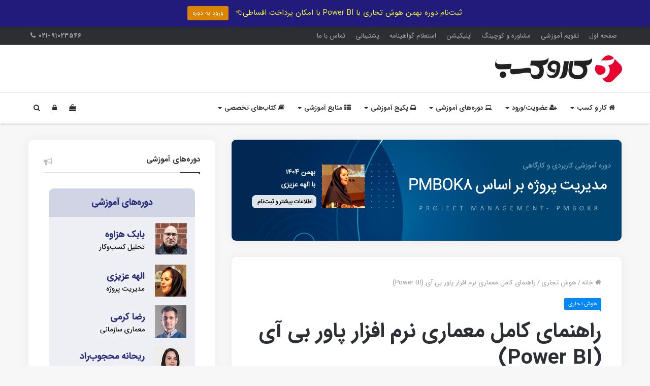

--- FILE ---
content_type: text/html; charset=UTF-8
request_url: https://karokasb.org/power-bi-architecture/
body_size: 31938
content:
<!DOCTYPE html><html dir="rtl" lang="fa-IR" prefix="og: http://ogp.me/ns#"><head><meta charset="UTF-8" /><meta http-equiv="Content-Type" content="text/html; charset=UTF-8"/><meta http-equiv="Content-Language" content="fa"/><link rel="profile" href="https://gmpg.org/xfn/11" /><link rel="pingback" href="https://karokasb.org/xmlrpc.php" /><title>راهنمای کامل معماری نرم افزار پاور بی آی (Power BI) | کار و کسب</title><link rel="stylesheet" href="https://karokasb.org/wp-content/cache/min/1/fb3591ad0869e9d9a5f0e9bf22ae3029.css" data-minify="1" /><meta name="description" content="در متن پیش رو به راهنمای کامل معماری نرم‌افزار پاور بی آی (Power BI) پرداختیم. این مسئله در مباحث هوش تجاری و استفاده از نرم‌افزار Power BI مهم است."/><link rel="canonical" href="https://karokasb.org/power-bi-architecture/" /><meta property="og:locale" content="fa_IR" /><meta property="og:type" content="article" /><meta property="og:title" content="راهنمای کامل معماری نرم افزار پاور بی آی (Power BI) | کار و کسب" /><meta property="og:description" content="در متن پیش رو به راهنمای کامل معماری نرم‌افزار پاور بی آی (Power BI) پرداختیم. این مسئله در مباحث هوش تجاری و استفاده از نرم‌افزار Power BI مهم است." /><meta property="og:url" content="https://karokasb.org/power-bi-architecture/" /><meta property="og:site_name" content="کار و کسب" /><meta property="article:section" content="هوش تجاری" /><meta property="article:published_time" content="2021-05-16T05:30:07+00:00" /><meta property="article:modified_time" content="2021-05-17T05:24:36+00:00" /><meta property="og:updated_time" content="2021-05-17T05:24:36+00:00" /><meta property="og:image" content="https://karokasb.org/wp-content/uploads/2021/04/2-14.jpg" /><meta property="og:image:secure_url" content="https://karokasb.org/wp-content/uploads/2021/04/2-14.jpg" /><meta property="og:image:width" content="800" /><meta property="og:image:height" content="400" /><meta name="twitter:card" content="summary_large_image" /><meta name="twitter:description" content="در متن پیش رو به راهنمای کامل معماری نرم‌افزار پاور بی آی (Power BI) پرداختیم. این مسئله در مباحث هوش تجاری و استفاده از نرم‌افزار Power BI مهم است." /><meta name="twitter:title" content="راهنمای کامل معماری نرم افزار پاور بی آی (Power BI) | کار و کسب" /><meta name="twitter:image" content="https://karokasb.org/wp-content/uploads/2021/04/2-14.jpg" /> <script type='application/ld+json'>{"@context":"https:\/\/schema.org","@type":"Organization","url":"https:\/\/karokasb.org\/","sameAs":["https:\/\/www.instagram.com\/karokasborg"],"@id":"https:\/\/karokasb.org\/#organization","name":"Karokasb","logo":"https:\/\/karokasb.org\/wp-content\/uploads\/2017\/12\/logo-1-copy.png"}</script> <link rel='dns-prefetch' href='//www.google.com' /><link rel="alternate" type="application/rss+xml" title="کار و کسب &raquo; خوراک" href="https://karokasb.org/feed/" /><link rel="alternate" type="application/rss+xml" title="کار و کسب &raquo; خوراک دیدگاه‌ها" href="https://karokasb.org/comments/feed/" /><link rel="alternate" type="application/rss+xml" title="کار و کسب &raquo; راهنمای کامل معماری نرم افزار پاور بی آی (Power BI) خوراک دیدگاه‌ها" href="https://karokasb.org/power-bi-architecture/feed/" /><meta name="viewport" content="width=device-width, initial-scale=1.0" /><meta name="theme-color" content="#0088ff" /><link rel="shortcut icon" href="https://karokasb.org/favicon16.png">  <script async src="https://www.googletagmanager.com/gtag/js?id=G-0NB6R2NYSQ"></script> <script>window.dataLayer = window.dataLayer || [];
  function gtag(){dataLayer.push(arguments);}
  gtag('js', new Date());

  gtag('config', 'G-0NB6R2NYSQ');</script> <style id='spot-shop-inline-css' type='text/css'>#sp_license>BUTTON{background:#df002c}#sp B{color:#df002c}#sp_players>DIV{background:rgba(223,0,44,.05)}</style><style id='woocommerce-inline-inline-css' type='text/css'>.woocommerce form .form-row .required{visibility:visible}</style><style id='jannah-ilightbox-skin-inline-css' type='text/css'>.entry-header h1.entry-title{line-height:1.3}#tie-wrapper .mag-box.big-post-left-box li:not(:first-child) .post-title,#tie-wrapper .mag-box.big-post-top-box li:not(:first-child) .post-title,#tie-wrapper .mag-box.half-box li:not(:first-child) .post-title,#tie-wrapper .mag-box.big-thumb-left-box li:not(:first-child) .post-title,#tie-wrapper .mag-box.scrolling-box .slide .post-title,#tie-wrapper .mag-box.miscellaneous-box li:not(:first-child) .post-title{font-weight:500}#tie-container #tie-wrapper{background-color:#f7f7f7}#footer .footer-widget-area:first-child{padding-top:10px!important}.wide-post-box .posts-items>li{width:100%;border-bottom:1px solid #ededed;padding-bottom:30px}.wide-post-box .posts-items>li:nth-child(n) .post-thumb{margin-right:0;width:30%;max-width:420px}.post-content{border:0}.page-numbers{border:1px solid #ededed;padding:5px}.wpsp-load-more{text-align:center;margin:15px}.post-details{padding-right:10px}a.shortc-button{text-shadow:none}#footer .footer-boxed-widget-area{padding:5px;padding-top:30px;margin-bottom:0;border:0;border-top:1px solid rgba(255,255,255,.1);border-radius:0}#rcp_login_form input[type=text],#rcp_login_form input[type=password],#rcp_registration_form input[type=text],#rcp_registration_form input[type=password],{color:#000;background-color:#f0f6fa;width:100%;padding:12px;border-radius:6px;margin-top:10px;margin-bottom:10px;font-size:16px;letter-spacing:2px}.rcp_subscription_level{background-color:#f9f9e5;border:1px solid #f2efdc;border-radius:6px;padding:15px;list-style:none}#rcp_subscription_levels{list-style:none}.rcp_subscription_fieldset{background-color:#fff;border:0 solid #ececeb;padding:20px;border-bottom:1px solid #ededed;margin-bottom:15px}.rcp_discounts_fieldset{background-color:#fff;border:0 solid #ececeb;padding:20px;border-bottom:1px solid #ededed;margin-bottom:15px}.rcp_user_fieldset{background-color:#fff;border:0 solid #ececeb;padding:20px;border-bottom:1px solid #ededed;margin-bottom:15px}#rcp_apply_discount{border:1px solid #ededed;border-radius:5px;padding:10px}.rcp_registration_total_details{border-radius:6px}#rcp_submit{padding:20px;font-size:19px;font-weight:700;width:100%;border-radius:6px}#rcp_registration_form{border:1px solid #ededed;padding:15px;border-radius:6px;text-align:right}#rcp_login_submit{border:1px solid #ededed;padding:15px;border-radius:6px;width:100%;font-size:19px;font-weight:700}#rcp_login_form{border:1px solid #ededed;padding:15px;border-radius:6px;text-align:right}.rcp_login_data{border:0}.restrictcontent{box-shadow:0 -80px 50px 30px rgba(255,255,255,1);z-index:2;position:relative}#rcp_lostpassword_submit{border:1px solid #ededed;padding:15px;border-radius:6px;width:100%;font-size:19px;font-weight:700}#rcp_user_login,#rcp_user_first,#rcp_user_email,#rcp_user_last,#rcp_password,#rcp_password_again,#rcp_discount_code,#rcp_user_pass{color:#000;background-color:#f0f6fa;width:100%;padding:12px;border-radius:6px;margin-top:10px;margin-bottom:10px;font-size:16px;letter-spacing:2px}.button,a.button,a.more-link,.entry a.more-link,input[type="submit"]{font-size:14px}.yarpp-related-widget li{border-bottom:1px solid #ededed;padding-bottom:10px;font-size:14px;margin-bottom:5px}.newuserlist{list-style:none;border-bottom:1px solid #ededed;padding-bottom:10px;margin-bottom:5px;font-size:14px}.main-content-row{border-radius:10px}.post-thumb img{border-radius:10px}.widget img{border-radius:10px}.karokasbbox{background-color:#fff;border-radius:10px;border:1px solid #f1f1f1;box-shadow:0 0 20px rgb(0 0 0 / 5%)}.widget-content-only img{border:1px solid #f1f1f1;box-shadow:0 0 20px rgb(0 0 0 / 5%)}#widget-content-only img{border:1px solid #f1f1f1;border-radius:10px;box-shadow:0 0 20px rgb(0 0 0 / 5%)}#related-posts{background-color:#fff;padding:30px;border-radius:10px;border:1px solid #f1f1f1;box-shadow:0 0 20px rgb(0 0 0 / 5%)}#comments{background-color:#fff;padding:30px;padding-top:5px;border-radius:10px;border:1px solid #f1f1f1;box-shadow:0 0 20px rgb(0 0 0 / 5%)}#comments-title{padding-top:20px}.stream-item-below-post img{border:1px solid #f1f1f1;border-radius:10px;box-shadow:0 0 20px rgb(0 0 0 / 5%)}#comments-box{border-right:0;border-left:0;border-top:0;padding:0;padding-top:5px}#add-comment-block{border:0;padding:0}.one-column-no-sidebar .main-content-row{padding:0;background-color:#fff;border:1px solid #f1f1f1;border-radius:10px;padding-bottom:50px;box-shadow:0 0 20px rgb(0 0 0 / 5%)}.one-column-no-sidebar .post-content{padding-top:20px;background-color:#fff;border:0;border-radius:0;box-shadow:0 0 0 rgb(0 0 0 / 0%)}.one-column-no-sidebar .main-content{max-width:860px}.one-column-no-sidebar .main-content .post-title{border-bottom:5px solid #ededed;padding-bottom:40px}.entry-content img{border-radius:10px}.entry-content{text-align:justify}.post-excerpt{text-align:justify}#rcp_discount_code_wrap{text-align:right}.quote-back{background-image:url(https://karokasb.org/wp-content/uploads/2021/04/quote-back-1.jpg);border-radius:15px;text-align:center;font-size:20px;font-weight:700;padding:25px;border:1px solid #d5e3f1}.consult-title{background-color:#eeeff4;padding:20px;padding-bottom:5px;margin-bottom:40px;margin-top:60px;border:1px solid #cfd5e5;border-radius:15px}.post-footer{border-bottom-right-radius:15px;border-bottom-left-radius:15px}.dark-skin .container-wrapper{border-radius:10px}.affilio_widget_main{font-family:IRANSans,-apple-system,BlinkMacSystemFont,"Segoe UI",Roboto,Oxygen,Oxygen-Sans,Ubuntu,Cantarell,"Helvetica Neue","Open Sans",sans-serif;padding:20px;border-radius:15px}.main__product__title{margin-bottom:15px}.product__title{font-family:IRANSans,-apple-system,BlinkMacSystemFont,"Segoe UI",Roboto,Oxygen,Oxygen-Sans,Ubuntu,Cantarell,"Helvetica Neue","Open Sans",sans-serif}</style>  <script type='text/javascript' src='https://karokasb.org/wp-includes/js/jquery/jquery.js'></script>   <link rel='https://api.w.org/' href='https://karokasb.org/wp-json/' /><link rel="EditURI" type="application/rsd+xml" title="RSD" href="https://karokasb.org/xmlrpc.php?rsd" /><link rel="wlwmanifest" type="application/wlwmanifest+xml" href="https://karokasb.org/wp-includes/wlwmanifest.xml" /><link rel='shortlink' href='https://karokasb.org/?p=13569' /><link rel="alternate" type="application/json+oembed" href="https://karokasb.org/wp-json/oembed/1.0/embed?url=https%3A%2F%2Fkarokasb.org%2Fpower-bi-architecture%2F" /><link rel="alternate" type="text/xml+oembed" href="https://karokasb.org/wp-json/oembed/1.0/embed?url=https%3A%2F%2Fkarokasb.org%2Fpower-bi-architecture%2F&#038;format=xml" /><style type="text/css">.cf-search{width:700px;margin:50px auto!important;background:#f7f8fd;border:3px solid #eceefb;padding:30px;border-radius:10px}.cf-search form{display:inline-flex;width:100%}.cf-field{display:inline-block!important;border:1px solid #000!important;margin-bottom:0px!important;width:90%;padding-left:16px;height:47px}.cf-btn{display:inline-block;border:none;height:47px!important;width:200px;background:#000!important;color:#fff!important;min-height:47px;border-radius:0!important}.success{color:#155724;background-color:#d4edda;position:relative;padding:.75rem 1.25rem;margin-bottom:1rem;border:1px solid #c3e6cb;border-radius:.25rem}.danger{color:#721c24;background-color:#f8d7da;position:relative;padding:.75rem 1.25rem;margin-bottom:1rem;border:1px solid #f5c6cb;border-radius:.25rem}@media screen and (max-width:768px){.cf-search{width:90%}}@media screen and (max-width:480px){.cf-search form{display:initial}.cf-field,.cf-btn{display:block!important;width:100%}}</style> <script async src="https://www.googletagmanager.com/gtag/js?id=G-4EE7LY0XTJ"></script> <script>window.dataLayer = window.dataLayer || [];
  function gtag(){dataLayer.push(arguments);}
  gtag('js', new Date());

  gtag('config', 'G-4EE7LY0XTJ');</script> <noscript><style>.woocommerce-product-gallery{opacity:1!important}</style></noscript><meta name="generator" content="karokasb" /> <noscript><style id="rocket-lazyload-nojs-css">.rll-youtube-player,[data-lazy-src]{display:none!important}</style></noscript></head><body data-rsssl=1 id="tie-body" class="rtl post-template-default single single-post postid-13569 single-format-standard woocommerce-no-js wrapper-has-shadow is-thumb-overlay-disabled is-desktop is-header-layout-3 sidebar-left has-sidebar post-layout-1 narrow-title-narrow-media hide_banner_top hide_banner_below_header hide_share_post_bottom"><div class="background-overlay"><div id="tie-container" class="site tie-container"><div id="tie-wrapper"><div class="rainbow-line"></div><header id="theme-header" class="header-layout-3 main-nav-light main-nav-below top-nav-active top-nav-dark top-nav-above has-shadow"><nav id="top-nav" class="has-menu-components" aria-label="ناوبری ثانویه" style="border-bottom: 1px solid #ededed;"><div class="container"><div class="topbar-wrapper"><div class="tie-alignleft"><div class="top-menu"><ul id="menu-top-menu2" class="menu"><li id="menu-item-510" class="menu-item menu-item-type-custom menu-item-object-custom menu-item-home menu-item-510"><a href="https://karokasb.org">صفحه اول</a></li><li id="menu-item-5999" class="menu-item menu-item-type-custom menu-item-object-custom menu-item-5999"><a href="https://karokasb.org/training/">تقویم آموزشی</a></li><li id="menu-item-28270" class="menu-item menu-item-type-custom menu-item-object-custom menu-item-28270"><a href="https://baboard.ir">مشاوره و کوچینگ</a></li><li id="menu-item-4190" class="menu-item menu-item-type-custom menu-item-object-custom menu-item-4190"><a href="https://karokasb.org/%d8%a7%d9%be%d9%84%db%8c%da%a9%db%8c%d8%b4%d9%86-%da%a9%d8%a7%d8%b1-%d9%88-%da%a9%d8%b3%d8%a8/">اپلیکیشن</a></li><li id="menu-item-10461" class="menu-item menu-item-type-post_type menu-item-object-page menu-item-10461"><a href="https://karokasb.org/cert/">استعلام گواهینامه</a></li><li id="menu-item-212" class="menu-item menu-item-type-post_type menu-item-object-page menu-item-212"><a href="https://karokasb.org/%d9%be%d8%b4%d8%aa%db%8c%d8%a8%d8%a7%d9%86%db%8c/">پشتیبانی</a></li><li id="menu-item-1674" class="menu-item menu-item-type-post_type menu-item-object-page menu-item-1674"><a href="https://karokasb.org/contact/">تماس با ما</a></li></ul></div></div><div class="tie-alignright"><ul class="components"><li class="notifications-icon menu-item custom-menu-link" style="margin-left: 5px; letter-spacing: 1px;"><strong> ۰۲۱-۹۱۰۲۳۵۴۶ <span class="fa fa-phone" area-hidden="true"></span></strong><span class="screen-reader-text">تماس</span><div class="bp-notifications-menu components-sub-menu comp-sub-menu" style="opacity: 0; display: none; transform: translateY(0px);"><ul class="bp-notifications"><li id="no-notifications" class="notifications-item" style="letter-spacing: 0px;padding: 10px;"> در صورت وجود هرگونه سوال یا نیاز به اطلاعات بیشتر با ما تماس بگیرید.</li></ul></div></li></ul></div></div></div></nav><div class="container"><div class="tie-row logo-row"><div class="tie-col-md-4 logo-container"> <a href="#" id="mobile-menu-icon"> <span class="nav-icon"></span> </a><div id="logo"> <a title="کار و کسب" href="https://karokasb.org/"> <img src="data:image/svg+xml,%3Csvg%20xmlns='http://www.w3.org/2000/svg'%20viewBox='0%200%20250%2053'%3E%3C/svg%3E" alt="کار و کسب" class="logo_normal" width="250" height="53" style="max-height:53px; width: auto;" data-lazy-src="https://karokasb.org/wp-content/uploads/2019/04/logomain-s.png"><noscript><img src="https://karokasb.org/wp-content/uploads/2019/04/logomain-s.png" alt="کار و کسب" class="logo_normal" width="250" height="53" style="max-height:53px; width: auto;"></noscript> <img src="data:image/svg+xml,%3Csvg%20xmlns='http://www.w3.org/2000/svg'%20viewBox='0%200%20250%2053'%3E%3C/svg%3E" alt="کار و کسب" class="logo_2x" width="250" height="53" style="max-height:53px; width: auto;" data-lazy-src="https://karokasb.org/wp-content/uploads/2019/04/logomain-s.png"><noscript><img src="https://karokasb.org/wp-content/uploads/2019/04/logomain-s.png" alt="کار و کسب" class="logo_2x" width="250" height="53" style="max-height:53px; width: auto;"></noscript> </a></div></div></div></div><div class="main-nav-wrapper"><nav id="main-nav" class=" fixed-enabled" aria-label="منوی اصلی"><div class="container"><div class="main-menu-wrapper"><div id="menu-components-wrap"><div class="main-menu main-menu-wrap tie-alignleft"><div id="main-nav-menu" class="main-menu"><ul id="menu-main-menu" class="menu" role="menubar"><li id="menu-item-487" class="menu-item menu-item-type-custom menu-item-object-custom menu-item-has-children menu-item-487 menu-item-has-icon mega-menu mega-links mega-links-5col " aria-haspopup="true" aria-expanded="false" tabindex="0"><a href="https://karokasb.org/%d8%af%d8%b1%d8%a8%d8%a7%d8%b1%d9%87/"> <span aria-hidden="true" class="fa fa-home"></span> کار و کسب</a><div class="mega-menu-block menu-sub-content"><ul class="sub-menu-columns"><li id="menu-item-493" class="menu-item menu-item-type-post_type menu-item-object-page menu-item-has-children menu-item-493 mega-link-column " aria-haspopup="true" aria-expanded="false" tabindex="0"><a class="mega-links-head" href="https://karokasb.org/%d8%af%d8%b1%d8%a8%d8%a7%d8%b1%d9%87/">درباره</a><ul class="sub-menu-columns-item"><li id="menu-item-21457" class="menu-item menu-item-type-post_type menu-item-object-page menu-item-21457"><a href="https://karokasb.org/%d8%af%d8%b1%d8%a8%d8%a7%d8%b1%d9%87/"> <span aria-hidden="true" class="mega-links-default-icon"></span>درباره کار و کسب</a></li><li id="menu-item-491" class="menu-item menu-item-type-post_type menu-item-object-page menu-item-491"><a href="https://karokasb.org/team/"> <span aria-hidden="true" class="mega-links-default-icon"></span>معرفی اعضای تیم</a></li><li id="menu-item-12960" class="menu-item menu-item-type-post_type menu-item-object-page menu-item-12960"><a href="https://karokasb.org/cooperation/"> <span aria-hidden="true" class="mega-links-default-icon"></span>فرصت‌های شغلی</a></li><li id="menu-item-492" class="menu-item menu-item-type-post_type menu-item-object-page menu-item-492"><a href="https://karokasb.org/%d8%ad%d9%82-%d9%86%d8%b4%d8%b1/"> <span aria-hidden="true" class="mega-links-default-icon"></span>حق نشر محتوا</a></li><li id="menu-item-20147" class="menu-item menu-item-type-post_type menu-item-object-post menu-item-20147"><a href="https://karokasb.org/quality-policy/"> <span aria-hidden="true" class="mega-links-default-icon"></span>خط مشی کیفیت</a></li><li id="menu-item-25161" class="menu-item menu-item-type-post_type menu-item-object-post menu-item-25161"><a href="https://karokasb.org/corporate-social-responsibility/"> <span aria-hidden="true" class="mega-links-default-icon"></span>مسئولیت اجتماعی</a></li></ul></li><li id="menu-item-21458" class="menu-item menu-item-type-post_type menu-item-object-post menu-item-has-children menu-item-21458 mega-link-column " aria-haspopup="true" aria-expanded="false" tabindex="0"><a class="mega-links-head" href="https://karokasb.org/training/">خدمات اصلی</a><ul class="sub-menu-columns-item"><li id="menu-item-21459" class="menu-item menu-item-type-post_type menu-item-object-post menu-item-21459"><a href="https://karokasb.org/training/"> <span aria-hidden="true" class="mega-links-default-icon"></span>دوره‌های آموزشی عمومی</a></li><li id="menu-item-21460" class="menu-item menu-item-type-post_type menu-item-object-post menu-item-21460"><a href="https://karokasb.org/%d8%a2%d9%85%d9%88%d8%b2%d8%b4-%d8%b3%d8%a7%d8%b2%d9%85%d8%a7%d9%86%db%8c/"> <span aria-hidden="true" class="mega-links-default-icon"></span>آموزش‌های درون سازمانی</a></li><li id="menu-item-28234" class="menu-item menu-item-type-custom menu-item-object-custom menu-item-28234"><a href="https://baboard.ir"> <span aria-hidden="true" class="mega-links-default-icon"></span>مشاوره و کوچینگ</a></li><li id="menu-item-21462" class="menu-item menu-item-type-post_type menu-item-object-post menu-item-21462"><a href="https://karokasb.org/babok-persian-book/"> <span aria-hidden="true" class="mega-links-default-icon"></span>کتاب‌های تخصصی مدیریت</a></li><li id="menu-item-21463" class="menu-item menu-item-type-post_type menu-item-object-page menu-item-21463"><a href="https://karokasb.org/register/"> <span aria-hidden="true" class="mega-links-default-icon"></span>اشتراک آنلاین محتوا</a></li></ul></li><li id="menu-item-21464" class="menu-item menu-item-type-custom menu-item-object-custom menu-item-has-children menu-item-21464 mega-link-column " aria-haspopup="true" aria-expanded="false" tabindex="0"><a class="mega-links-head" href="https://karokasb.org/post-categories/">منابع اصلی</a><ul class="sub-menu-columns-item"><li id="menu-item-21465" class="menu-item menu-item-type-custom menu-item-object-custom menu-item-21465"><a href="https://karokasb.org/post-categories/"> <span aria-hidden="true" class="mega-links-default-icon"></span>مقالات آموزشی تخصصی</a></li><li id="menu-item-21466" class="menu-item menu-item-type-custom menu-item-object-custom menu-item-21466"><a href="https://karokasb.org/category/podcast/"> <span aria-hidden="true" class="mega-links-default-icon"></span>پادکست‌ها</a></li><li id="menu-item-21467" class="menu-item menu-item-type-custom menu-item-object-custom menu-item-21467"><a href="https://karokasb.org/videos"> <span aria-hidden="true" class="mega-links-default-icon"></span>ویدیوهای آموزشی</a></li></ul></li><li id="menu-item-21468" class="menu-item menu-item-type-custom menu-item-object-custom menu-item-has-children menu-item-21468 mega-link-column " aria-haspopup="true" aria-expanded="false" tabindex="0"><a class="mega-links-head" href="https://karokasb.org/okr-dashboard/">آمار و اطلاعات</a><ul class="sub-menu-columns-item"><li id="menu-item-21490" class="menu-item menu-item-type-post_type menu-item-object-post menu-item-21490"><a href="https://karokasb.org/karokasb-powerbi-dashboard/"> <span aria-hidden="true" class="mega-links-default-icon"></span>داشبورد شفافیت</a></li><li id="menu-item-20272" class="menu-item menu-item-type-post_type menu-item-object-post menu-item-20272"><a href="https://karokasb.org/okr-dashboard/"> <span aria-hidden="true" class="mega-links-default-icon"></span>داشبورد OKR</a></li><li id="menu-item-21050" class="menu-item menu-item-type-post_type menu-item-object-post menu-item-21050"><a href="https://karokasb.org/karokasb-processes/"> <span aria-hidden="true" class="mega-links-default-icon"></span>فرایندهای کاروکسب</a></li><li id="menu-item-24261" class="menu-item menu-item-type-post_type menu-item-object-post menu-item-24261"><a href="https://karokasb.org/monitoring-dashboard/"> <span aria-hidden="true" class="mega-links-default-icon"></span>داشبورد مانیتورینگ سرویس‌ها</a></li></ul></li><li id="menu-item-21469" class="menu-item menu-item-type-custom menu-item-object-custom menu-item-has-children menu-item-21469 mega-link-column " aria-haspopup="true" aria-expanded="false" tabindex="0"><a class="mega-links-head" href="https://karokasb.org/%d9%be%d8%b4%d8%aa%db%8c%d8%a8%d8%a7%d9%86%db%8c/">امور مشتریان</a><ul class="sub-menu-columns-item"><li id="menu-item-488" class="menu-item menu-item-type-post_type menu-item-object-page menu-item-488"><a href="https://karokasb.org/%d9%be%d8%b4%d8%aa%db%8c%d8%a8%d8%a7%d9%86%db%8c/"> <span aria-hidden="true" class="mega-links-default-icon"></span>پشتیبانی مشتریان</a></li><li id="menu-item-21470" class="menu-item menu-item-type-custom menu-item-object-custom menu-item-21470"><a href="https://karokasb.org/%d8%a7%d9%be%d9%84%db%8c%da%a9%db%8c%d8%b4%d9%86-%da%a9%d8%a7%d8%b1-%d9%88-%da%a9%d8%b3%d8%a8/"> <span aria-hidden="true" class="mega-links-default-icon"></span>دانلود اپلیکیشن اندروید</a></li><li id="menu-item-21455" class="menu-item menu-item-type-custom menu-item-object-custom menu-item-21455"><a href="https://crm.karokasb.org/"> <span aria-hidden="true" class="mega-links-default-icon"></span>سامانه CRM مشتریان سازمانی</a></li><li id="menu-item-490" class="menu-item menu-item-type-post_type menu-item-object-page menu-item-490"><a href="https://karokasb.org/contact/"> <span aria-hidden="true" class="mega-links-default-icon"></span>آدرس و تلفن تماس با ما</a></li></ul></li></ul></div></li><li id="menu-item-7939" class="menu-item menu-item-type-custom menu-item-object-custom menu-item-has-children menu-item-7939 menu-item-has-icon" aria-haspopup="true" aria-expanded="false" tabindex="0"><a href="https://karokasb.org/register/"> <span aria-hidden="true" class="fa fa-user-plus"></span> عضویت/ورود</a><ul class="sub-menu menu-sub-content"><li id="menu-item-7940" class="menu-item menu-item-type-custom menu-item-object-custom menu-item-7940"><a href="https://karokasb.org/register/">خرید اشتراک</a></li><li id="menu-item-7941" class="menu-item menu-item-type-custom menu-item-object-custom menu-item-7941"><a href="https://karokasb.org/register/your-membership/">ورود به پروفایل</a></li><li id="menu-item-7942" class="menu-item menu-item-type-custom menu-item-object-custom menu-item-7942"><a href="https://karokasb.org/register/edit-your-profile/">ویرایش پروفایل</a></li></ul></li><li id="menu-item-1672" class="menu-item menu-item-type-custom menu-item-object-custom menu-item-has-children menu-item-1672 menu-item-has-icon mega-menu mega-links mega-links-4col " aria-haspopup="true" aria-expanded="false" tabindex="0"><a href="https://karokasb.org/training/"> <span aria-hidden="true" class="fa fa-laptop"></span> دوره‌های آموزشی</a><div class="mega-menu-block menu-sub-content"><ul class="sub-menu-columns"><li id="menu-item-5989" class="menu-item menu-item-type-custom menu-item-object-custom menu-item-has-children menu-item-5989 mega-link-column " aria-haspopup="true" aria-expanded="false" tabindex="0"><a class="mega-links-head" href="https://karokasb.org/training">اطلاعات دوره‌ها</a><ul class="sub-menu-columns-item"><li id="menu-item-5473" class="menu-item menu-item-type-post_type menu-item-object-post menu-item-5473"><a href="https://karokasb.org/training/"> <span aria-hidden="true" class="mega-links-default-icon"></span>تقویم دوره‌های آموزشی</a></li><li id="menu-item-17860" class="menu-item menu-item-type-post_type menu-item-object-post menu-item-17860"><a href="https://karokasb.org/instructors/"> <span aria-hidden="true" class="mega-links-default-icon"></span>اساتید کاروکسب</a></li><li id="menu-item-7302" class="menu-item menu-item-type-post_type menu-item-object-post menu-item-7302"><a href="https://karokasb.org/online-features/"> <span aria-hidden="true" class="mega-links-default-icon"></span>ویژگی‌های دوره‌های آنلاین</a></li><li id="menu-item-24210" class="menu-item menu-item-type-custom menu-item-object-custom menu-item-24210"><a href="https://karokasb.org/karokasb-powerbi-dashboard/"> <span aria-hidden="true" class="mega-links-default-icon"></span>داشبورد رضایت شرکت‌کنندگان</a></li><li id="menu-item-5472" class="menu-item menu-item-type-post_type menu-item-object-post menu-item-5472"><a href="https://karokasb.org/%d8%a2%d9%85%d9%88%d8%b2%d8%b4-%d8%b3%d8%a7%d8%b2%d9%85%d8%a7%d9%86%db%8c/"> <span aria-hidden="true" class="mega-links-default-icon"></span>آموزش سازمانی</a></li><li id="menu-item-14613" class="menu-item menu-item-type-post_type menu-item-object-page menu-item-14613"><a href="https://karokasb.org/cert/"> <span aria-hidden="true" class="mega-links-default-icon"></span>استعلام گواهینامه</a></li></ul></li><li id="menu-item-17020" class="menu-item menu-item-type-custom menu-item-object-custom menu-item-has-children menu-item-17020 mega-link-column " aria-haspopup="true" aria-expanded="false" tabindex="0"><a class="mega-links-head" href="https://karokasb.org/training">معماری سازمانی و مدیریت فرایند</a><ul class="sub-menu-columns-item"><li id="menu-item-14835" class="menu-item menu-item-type-post_type menu-item-object-post menu-item-14835"><a href="https://karokasb.org/togaf/"> <span aria-hidden="true" class="mega-links-default-icon"></span>دوره متخصص حرفه‌ای معماری سازمانی</a></li><li id="menu-item-1673" class="menu-item menu-item-type-post_type menu-item-object-page menu-item-1673"><a href="https://karokasb.org/bpm/"> <span aria-hidden="true" class="mega-links-default-icon"></span>دوره مدیریت فرایندهای کسب‌وکار</a></li><li id="menu-item-28136" class="menu-item menu-item-type-post_type menu-item-object-post menu-item-28136"><a href="https://karokasb.org/pro-apqc/"> <span aria-hidden="true" class="mega-links-default-icon"></span>دوره متخصص حرفه‌ای APQC</a></li><li id="menu-item-10195" class="menu-item menu-item-type-post_type menu-item-object-page menu-item-10195"><a href="https://karokasb.org/process-mining-training/"> <span aria-hidden="true" class="mega-links-default-icon"></span>دوره فرایندکاوی</a></li><li id="menu-item-23929" class="menu-item menu-item-type-post_type menu-item-object-post menu-item-23929"><a href="https://karokasb.org/bizbok/"> <span aria-hidden="true" class="mega-links-default-icon"></span>دوره چارچوب BIZBOK</a></li><li id="menu-item-25377" class="menu-item menu-item-type-post_type menu-item-object-post menu-item-25377"><a href="https://karokasb.org/pro-ba/"> <span aria-hidden="true" class="mega-links-default-icon"></span>دوره بلندمدت تحلیلگر حرفه‌ای کسب‌وکار</a></li></ul></li><li id="menu-item-17835" class="menu-item menu-item-type-custom menu-item-object-custom menu-item-has-children menu-item-17835 mega-link-column " aria-haspopup="true" aria-expanded="false" tabindex="0"><a class="mega-links-head" href="https://karokasb.org/training/">مدیریت پروژه و محصول</a><ul class="sub-menu-columns-item"><li id="menu-item-17836" class="menu-item menu-item-type-post_type menu-item-object-page menu-item-17836"><a href="https://karokasb.org/agile-project/"> <span aria-hidden="true" class="mega-links-default-icon"></span>دوره مدیریت پروژه چابک</a></li><li id="menu-item-18717" class="menu-item menu-item-type-post_type menu-item-object-post menu-item-18717"><a href="https://karokasb.org/product-management/"> <span aria-hidden="true" class="mega-links-default-icon"></span>دوره مدیریت محصول</a></li><li id="menu-item-28145" class="menu-item menu-item-type-post_type menu-item-object-page menu-item-28145"><a href="https://karokasb.org/pmbok/"> <span aria-hidden="true" class="mega-links-default-icon"></span>دوره مدیریت پروژه PMBOK</a></li><li id="menu-item-28146" class="menu-item menu-item-type-post_type menu-item-object-page menu-item-28146"><a href="https://karokasb.org/ai-for-project-management/"> <span aria-hidden="true" class="mega-links-default-icon"></span>هوش مصنوعی در مدیریت پروژه: مهندسی پرامپت حرفه‌ای و ابزارهای کاربردی</a></li></ul></li><li id="menu-item-23027" class="menu-item menu-item-type-custom menu-item-object-custom menu-item-has-children menu-item-23027 mega-link-column " aria-haspopup="true" aria-expanded="false" tabindex="0"><a class="mega-links-head" href="https://karokasb.org/training/">مدیریت داده و عملکرد</a><ul class="sub-menu-columns-item"><li id="menu-item-23028" class="menu-item menu-item-type-post_type menu-item-object-page menu-item-23028"><a href="https://karokasb.org/power-bi/"> <span aria-hidden="true" class="mega-links-default-icon"></span>دوره هوش تجاری</a></li><li id="menu-item-27600" class="menu-item menu-item-type-post_type menu-item-object-page menu-item-27600"><a href="https://karokasb.org/bi-professional-in-hr/"> <span aria-hidden="true" class="mega-links-default-icon"></span>متخصص حرفه‌ای هوش تجاری در تحلیل داده‌های منابع انسانی</a></li><li id="menu-item-27221" class="menu-item menu-item-type-post_type menu-item-object-page menu-item-27221"><a href="https://karokasb.org/sql/"> <span aria-hidden="true" class="mega-links-default-icon"></span>طراحی پایگاه داده با SQL</a></li><li id="menu-item-28143" class="menu-item menu-item-type-post_type menu-item-object-page menu-item-28143"><a href="https://karokasb.org/data-driven-business-analysis/"> <span aria-hidden="true" class="mega-links-default-icon"></span>تحلیل داده‌های کسب‌وکار</a></li><li id="menu-item-28144" class="menu-item menu-item-type-post_type menu-item-object-page menu-item-28144"><a href="https://karokasb.org/okr/"> <span aria-hidden="true" class="mega-links-default-icon"></span>متخصص حرفه‌ای نظام اهداف و نتایج کلیدی</a></li></ul></li></ul></div></li><li id="menu-item-23306" class="menu-item menu-item-type-custom menu-item-object-custom menu-item-has-children menu-item-23306 menu-item-has-icon" aria-haspopup="true" aria-expanded="false" tabindex="0"><a href="https://karokasb.org/babok/"> <span aria-hidden="true" class="fa fa-inbox"></span> پکیج آموزشی</a><ul class="sub-menu menu-sub-content"><li id="menu-item-27536" class="menu-item menu-item-type-post_type menu-item-object-page menu-item-27536"><a href="https://karokasb.org/data-analyst/">معجزه تحلیل داده: از پردازش اعداد تا کشف فرصت‌ها</a></li><li id="menu-item-27162" class="menu-item menu-item-type-post_type menu-item-object-page menu-item-27162"><a href="https://karokasb.org/ai-for-business/">هوش مصنوعی برای کسب‌وکار</a></li><li id="menu-item-23307" class="menu-item menu-item-type-post_type menu-item-object-page menu-item-23307"><a href="https://karokasb.org/babok/">دوره تحلیل کسب و کار BABOK</a></li><li id="menu-item-24090" class="menu-item menu-item-type-custom menu-item-object-custom menu-item-24090"><a href="https://karokasb.org/babok-workshop">کارگاه طراحی برنامه تحلیل کسب‌وکار</a></li><li id="menu-item-23719" class="menu-item menu-item-type-post_type menu-item-object-page menu-item-23719"><a href="https://karokasb.org/kpi/">دوره OKR و KPI</a></li><li id="menu-item-25428" class="menu-item menu-item-type-post_type menu-item-object-post menu-item-25428"><a href="https://karokasb.org/sfia/">پکیج چارچوب SFIA</a></li><li id="menu-item-24046" class="menu-item menu-item-type-post_type menu-item-object-page menu-item-24046"><a href="https://karokasb.org/apqc/">کارگاه طراحی فرایند با APQC</a></li><li id="menu-item-23730" class="menu-item menu-item-type-post_type menu-item-object-post menu-item-23730"><a href="https://karokasb.org/ai-business-analysis/">کارگاه هوش مصنوعی در تحلیل کسب و کار</a></li></ul></li><li id="menu-item-1645" class="menu-item menu-item-type-custom menu-item-object-custom menu-item-has-children menu-item-1645 menu-item-has-icon" aria-haspopup="true" aria-expanded="false" tabindex="0"><a href="https://karokasb.org/post-categories/"> <span aria-hidden="true" class="fa fa-th-list"></span> منابع آموزشی</a><ul class="sub-menu menu-sub-content"><li id="menu-item-22913" class="menu-item menu-item-type-custom menu-item-object-custom menu-item-22913"><a href="https://karokasb.org/recent-posts">مقالات آموزشی</a></li><li id="menu-item-21499" class="menu-item menu-item-type-custom menu-item-object-custom menu-item-21499"><a href="https://karokasb.org/power-bi-dashboards/">داشبوردهای Power BI</a></li><li id="menu-item-21473" class="menu-item menu-item-type-custom menu-item-object-custom menu-item-21473"><a href="https://karokasb.org/apqc-persian-2022/">مدل APQC فارسی</a></li><li id="menu-item-15190" class="menu-item menu-item-type-taxonomy menu-item-object-category menu-item-15190"><a href="https://karokasb.org/category/download-resources/">دانلود منابع علمی</a></li><li id="menu-item-15186" class="menu-item menu-item-type-taxonomy menu-item-object-category menu-item-15186"><a href="https://karokasb.org/category/podcast/">پادکست</a></li><li id="menu-item-22916" class="menu-item menu-item-type-custom menu-item-object-custom menu-item-22916"><a href="https://karokasb.org/videos">ویدیوهای آموزشی</a></li><li id="menu-item-4191" class="menu-item menu-item-type-post_type menu-item-object-page menu-item-4191"><a href="https://karokasb.org/book-summary/">خلاصه کتاب</a></li><li id="menu-item-13411" class="menu-item menu-item-type-post_type menu-item-object-post menu-item-13411"><a href="https://karokasb.org/post-categories/">مشاهده تمام دسته‌بندی‌ها</a></li></ul></li><li id="menu-item-6425" class="menu-item menu-item-type-custom menu-item-object-custom menu-item-has-children menu-item-6425 menu-item-has-icon" aria-haspopup="true" aria-expanded="false" tabindex="0"><a href="https://karokasb.org/babok-persian-book/"> <span aria-hidden="true" class="fa fa-book"></span> کتاب‌های تخصصی</a><ul class="sub-menu menu-sub-content"><li id="menu-item-13525" class="menu-item menu-item-type-post_type menu-item-object-post menu-item-13525"><a href="https://karokasb.org/okr-persian-book/">کتاب اهداف و نتایج کلیدی OKR</a></li><li id="menu-item-6426" class="menu-item menu-item-type-custom menu-item-object-custom menu-item-6426"><a href="https://karokasb.org/babok-persian-book/">کتاب فارسی تحلیل کسب و کار</a></li><li id="menu-item-12820" class="menu-item menu-item-type-post_type menu-item-object-post menu-item-12820"><a href="https://karokasb.org/babok-print-book/">نسخه چاپی کتاب اصلی BABOK</a></li><li id="menu-item-28736" class="menu-item menu-item-type-post_type menu-item-object-post menu-item-28736"><a href="https://karokasb.org/pmbok-8-print-book/">نسخه چاپی کتاب اصلی PMBOK8</a></li><li id="menu-item-19376" class="menu-item menu-item-type-post_type menu-item-object-post menu-item-19376"><a href="https://karokasb.org/itil4-foundation-book/">نسخه چاپی کتاب اصلی ITIL4</a></li><li id="menu-item-16019" class="menu-item menu-item-type-post_type menu-item-object-post menu-item-16019"><a href="https://karokasb.org/pmbok-7-print-book/">نسخه چاپی کتاب اصلی PMBOK7</a></li></ul></li></ul></div></div><ul class="components"><li class="search-compact-icon menu-item custom-menu-link"> <a href="#" data-type="modal-trigger" class="tie-search-trigger"> <span class="fa fa-search" aria-hidden="true"></span> <span class="screen-reader-text">جستجو برای</span> </a> <span class="cd-modal-bg"></span></li><li class="popup-login-icon menu-item custom-menu-link"> <a href="#" class="lgoin-btn tie-popup-trigger"> <span class="fa fa-lock" aria-hidden="true"></span> <span class="screen-reader-text">ورود</span> </a></li><li class="shopping-cart-icon menu-item custom-menu-link"> <a href="https://karokasb.org/cart/" title="دیدن سبد خرید"> <span class="shooping-cart-counter menu-counter-bubble-outer"> </span> <span class="fa fa-shopping-bag" aria-hidden="true"></span> <span class="screen-reader-text">دیدن سبد خرید</span> </a><div class="components-sub-menu comp-sub-menu"><div class="shopping-cart-details"><div class="shopping-cart-details"><div class="cart-empty-message"> سبد خرید شما در حال حاضر خالی است.</div></div></div></div></li></ul></div></div></div></nav></div></header><div id="content" class="site-content container"><div class="tie-row main-content-row"><div class="main-content tie-col-md-8 tie-col-xs-12" role="main"><div class="stream-item stream-item-above-post"><a href="https://karokasb.org/PMBOK/" title="PMBOK8"> <img src="data:image/svg+xml,%3Csvg%20xmlns='http://www.w3.org/2000/svg'%20viewBox='0%200%20728%2090'%3E%3C/svg%3E" alt="PMBOK8 Course" width="728" height="90" style="border: 1px solid #f1f1f1; box-shadow: 0 0 20px rgb(0 0 0 / 5%);border-radius: 10px;" data-lazy-src="https://karokasb.org/wp-content/uploads/2026/01/PMBOK8-2026-BANNER.jpg"><noscript><img src="https://karokasb.org/wp-content/uploads/2026/01/PMBOK8-2026-BANNER.jpg" alt="PMBOK8 Course" width="728" height="90" style="border: 1px solid #f1f1f1; box-shadow: 0 0 20px rgb(0 0 0 / 5%);border-radius: 10px;"></noscript> </a></div><article id="the-post" class="container-wrapper post-content tie_standard"><header class="entry-header-outer"><nav id="breadcrumb"><a href="https://karokasb.org/"><span class="fa fa-home" aria-hidden="true"></span> خانه</a><em class="delimiter">/</em><a href="https://karokasb.org/category/business-intelligence/">هوش تجاری</a><em class="delimiter">/</em><span class="current">راهنمای کامل معماری نرم افزار پاور بی آی (Power BI)</span></nav><script type="application/ld+json">{"@context":"http:\/\/schema.org","@type":"BreadcrumbList","@id":"#Breadcrumb","itemListElement":[{"@type":"ListItem","position":1,"item":{"name":"\u062e\u0627\u0646\u0647","@id":"https:\/\/karokasb.org\/"}},{"@type":"ListItem","position":2,"item":{"name":"\u0647\u0648\u0634 \u062a\u062c\u0627\u0631\u06cc","@id":"https:\/\/karokasb.org\/category\/business-intelligence\/"}},{"@type":"ListItem","position":3,"item":{"name":"\u0631\u0627\u0647\u0646\u0645\u0627\u06cc \u06a9\u0627\u0645\u0644 \u0645\u0639\u0645\u0627\u0631\u06cc \u0646\u0631\u0645 \u0627\u0641\u0632\u0627\u0631 \u067e\u0627\u0648\u0631 \u0628\u06cc \u0622\u06cc (Power BI)","@id":"https:\/\/karokasb.org\/power-bi-architecture"}}]}</script> <div class="entry-header"><h5 class="post-cat-wrap"><a class="post-cat tie-cat-44" href="https://karokasb.org/category/business-intelligence/">هوش تجاری</a></h5><h1 class="post-title entry-title">راهنمای کامل معماری نرم افزار پاور بی آی (Power BI)</h1><div class="post-meta"><div class="clearfix"></div></div></div></header><div class="featured-area"><figure class="single-featured-image"><img width="780" height="400" src="data:image/svg+xml,%3Csvg%20xmlns='http://www.w3.org/2000/svg'%20viewBox='0%200%20780%20400'%3E%3C/svg%3E" class="attachment-jannah-image-post size-jannah-image-post wp-post-image" alt="" data-lazy-src="https://karokasb.org/wp-content/uploads/2021/04/2-14-780x400.jpg" /><noscript><img width="780" height="400" src="https://karokasb.org/wp-content/uploads/2021/04/2-14-780x400.jpg" class="attachment-jannah-image-post size-jannah-image-post wp-post-image" alt="" /></noscript></figure></div><div class="entry-content entry clearfix"><div class="post-meta"> <span class="meta-author meta-item" style="background-color: #f9f9e5; border: 1px solid #f2efdc; border-radius: 6px; padding: 15px;font-weight: bold;margin-bottom:5px;"><a href="https://karokasb.org/register/" class="author-name" title="مختص کاربر ویژه"><span class="fa fa-user" aria-hidden="true"></span> مختص کاربر ویژه</a> </span><div class="clearfix"></div></div><p style="text-align: justify;">همه ما می‌دانیم که Power BI یکی از بهترین ابزارهای هوش تجاری یا BI است و بسیاری از سازمان‌ها از این ابزار برای تهیه گزارش و داشبورد در جهت تصمیم‌گیری موثر در زمینه کسب و کار خود استفاده می‌کنند.</p><p style="text-align: justify;">قبل از استفاده از خدمات و ویژگی‌های Power BI، باید در مورد معماری <a href="https://karokasb.org/%d8%b1%d8%a7%d9%87%d9%86%d9%85%d8%a7-power-bi/">نرم‌افزار Power BI</a> اطلاعات داشته باشید. زیرا، شما باید بدانید که از خدمات Power BI، اجزای سازنده برای تبدیل داده‌ها، ایجاد گزارش‌ها و داشبوردها استفاده می‌شود. در این مقاله، ما قصد داریم اطلاعات دقیق در مورد معماری نرم‌افزار Power BI و اجزای آن را ارائه دهیم.</p><p style="text-align: center;"><img class="alignnone wp-image-13572 size-full" src="data:image/svg+xml,%3Csvg%20xmlns='http://www.w3.org/2000/svg'%20viewBox='0%200%20800%20307'%3E%3C/svg%3E" alt="" width="800" height="307" data-lazy-srcset="https://karokasb.org/wp-content/uploads/2021/04/3-24.jpg 800w, https://karokasb.org/wp-content/uploads/2021/04/3-24-300x115.jpg 300w, https://karokasb.org/wp-content/uploads/2021/04/3-24-768x295.jpg 768w" data-lazy-sizes="(max-width: 800px) 100vw, 800px" data-lazy-src="https://karokasb.org/wp-content/uploads/2021/04/3-24.jpg" /><noscript><img class="alignnone wp-image-13572 size-full" src="https://karokasb.org/wp-content/uploads/2021/04/3-24.jpg" alt="" width="800" height="307" srcset="https://karokasb.org/wp-content/uploads/2021/04/3-24.jpg 800w, https://karokasb.org/wp-content/uploads/2021/04/3-24-300x115.jpg 300w, https://karokasb.org/wp-content/uploads/2021/04/3-24-768x295.jpg 768w" sizes="(max-width: 800px) 100vw, 800px" /></noscript></p><h3 style="text-align: justify;">معماری نرم‌افزار Power BI:</h3><p style="text-align: justify;">Power BI یک پلتفرم تجاری است که شامل چندین فناوری برای کار با یکدیگر است. این برنامه راه‌حل‌های برجسته هوش تجاری را ارائه می‌دهد. معماری نرم‌افزار Power BI شامل چهار مرحله است. اجازه دهید در مورد این چهار مرحله به صورت گسترده، بحث کنیم و اطلاعات بصری درباره هر یک از آنها ارائه دهیم.</p><ol style="text-align: justify;"><li><h4>ادغام داده‌ها:</h4></li></ol><p style="text-align: justify;">داده‌ها از منابع مختلف استخراج می‌شوند که می‌توانند سرور یا <a href="https://karokasb.org/what-is-a-database/">پایگاه داده</a>‌های مختلف باشند. داده‌ها اخذ شده از منابع مختلف می‌توانند در انواع و قالب‌های مختلف در دسترس باشند. اگر پرونده را به Power BI وارد کنید، این برنامه، مجموعه داده‌ها را تا ۱ گیگابایت فشرده می‌کند و اگر مجموعه داده‌های فشرده بیش از ۱ گیگابایت باشد، از یک پرس و جو مستقیم استفاده می‌کند.</p><p style="text-align: justify;">سپس داده‌ها در یک قالب استاندارد ادغام شده و در مکانی به نام staging area ذخیره می‌شوند. برای مجموعه داده‌های بزرگ دو گزینه وجود دارد. آنها به شرح زیر است:</p><ul style="text-align: justify;"><li>Azure Analytics Services</li><li>Power BI premium</li></ul><ol style="text-align: justify;" start="2"><li><h4>تبدیل داده‌ها:</h4></li></ol><p style="text-align: justify;">داده‌های یکپارچه برای <a href="https://karokasb.org/data-visualization-types/">تجسم داده‌ها</a> آماده نیست زیرا داده‌ها باید تغییر شکل دهند. برای تبدیل داده‌ها، باید آنها را تمیز یا از قبل پردازش کرد. به عنوان مثال، مقادیر اضافی یا مفقود شده از مجموعه داده‌ها حذف می‌شود. پس از پردازش یا تمیز کردن داده‌ها، قوانین هر کسب و کار برای تبدیل داده‌ها اعمال می‌شود. پس از پردازش، داده‌ها در <a href="https://karokasb.org/what-is-a-data-warehouse/">انبار داده</a> بارگیری می‌شود.</p><ol style="text-align: justify;" start="3"><li><h4>گزارش و انتشار:</h4></li></ol><p style="text-align: justify;">پس از تهیه و تمیز کردن داده‌ها، می‌توانید گزارش‌ها را ایجاد کنید. گزارش‌ها تجسم داده‌ها به صورت جداکننده‌ها، نمودارها و دیاگرام‌ها است. Power BI تجسم سفارشی زیادی برای ایجاد گزارشات ارائه می‌دهد. پس از ایجاد گزارش‌ها، می‌توانید آنها را در Power BI Service منتشر کنید و همچنین آنها را در سرور درون شرکتی Power BI  منتشر کنید.</p><ol style="text-align: justify;" start="4"><li><h4>ایجاد داشبورد:</h4></li></ol><p style="text-align: justify;">با حفظ عناصر منفرد گزارش‌ها، می‌توانید پس از انتشار گزارش در سرویس‌های Power BI، <a href="https://karokasb.org/dashboard-vs-report/">داشبورد</a> ایجاد کنید. در هنگام حفظ گزارش، عناصر جداگانه برای ذخیره کردن گزارش، تصویری فیلتر را حفظ می‌کند. پین کردن صفحه گزارش زنده به کاربران داشبورد اجازه می‌دهد تا با انتخاب جدا کننده‌ها و فیلترها با تصویر ارتباط برقرار کنند.</p><div style="clear:both; margin-top:0em; margin-bottom:1em;"><div class="IRPP_minimalist"><style>.IRPP_minimalist{padding:0;margin:0;padding-top:1em!important;padding-bottom:1em!important;width:100%;display:block;background-color:#eaeaea;border:0!important;border-right:6px solid #C0392B!important;text-decoration:none}.IRPP_minimalist:active,.IRPP_minimalist:hover{opacity:1;transition:opacity 250ms;webkit-transition:opacity 250ms;text-decoration:none}.IRPP_minimalist{transition:background-color 250ms;webkit-transition:background-color 250ms;opacity:1;transition:opacity 250ms;webkit-transition:opacity 250ms}.IRPP_minimalist .ctaText{color:inherit;text-decoration:none;font-size:18px}.IRPP_minimalist .postTitle{color:inherit;font-size:18px}</style><div style="padding-left:1em; padding-right:1em;"><span class="ctaText">حتما بخوانید:</span>&nbsp; <span class="postTitle"><a href="https://karokasb.org/what-is-data-modeling/" target="_blank" class="">مدل‌سازی داده چیست؟</a></span></div></div></div><p style="text-align: justify;">این مراحل اساسی در معماری نرم‌افزار Power BI است. اکنون ما قصد داریم اجزای Power BI و چگونگی همکاری آنها در معماری نرم‌افزار Power BI را مورد بحث قرار دهیم.</p><h3 style="text-align: justify;">مولفه‌های معماری نرم‌افزار Power BI</h3><p style="text-align: center;"><img class="alignnone wp-image-13573 size-full" src="data:image/svg+xml,%3Csvg%20xmlns='http://www.w3.org/2000/svg'%20viewBox='0%200%20800%20301'%3E%3C/svg%3E" alt="" width="800" height="301" data-lazy-srcset="https://karokasb.org/wp-content/uploads/2021/04/4-14.jpg 800w, https://karokasb.org/wp-content/uploads/2021/04/4-14-300x113.jpg 300w, https://karokasb.org/wp-content/uploads/2021/04/4-14-768x289.jpg 768w" data-lazy-sizes="(max-width: 800px) 100vw, 800px" data-lazy-src="https://karokasb.org/wp-content/uploads/2021/04/4-14.jpg" /><noscript><img class="alignnone wp-image-13573 size-full" src="https://karokasb.org/wp-content/uploads/2021/04/4-14.jpg" alt="" width="800" height="301" srcset="https://karokasb.org/wp-content/uploads/2021/04/4-14.jpg 800w, https://karokasb.org/wp-content/uploads/2021/04/4-14-300x113.jpg 300w, https://karokasb.org/wp-content/uploads/2021/04/4-14-768x289.jpg 768w" sizes="(max-width: 800px) 100vw, 800px" /></noscript></p><p style="text-align: justify;">اجازه دهید اجزای سازنده معماری نرم‌افزار Power BI را با جزئیات بیاموزیم. در اینجا لیستی از مولفه‌ها آورده شده است. این قطعات نقش مهمی در ارائه قابلیت‌های Power BI دارند.</p><ol style="text-align: justify;"><li><h4>منابع اطلاعات</h4></li></ol><p style="text-align: justify;">Data Sources Power BI می‌تواند اطلاعات را از منابع مختلف آنلاین و انواع پرونده‌ها تهیه کند. برای دریافت داده‌ها، اطلاعات را به Power BI وارد کرده یا سرویس مستقیمی ایجاد کنید. اگر پرونده را به Power BI وارد کنید، این نرم‌افزار، مجموعه داده‌ها را تا ۱ گیگابایت فشرده می‌کند و اگر مجموعه داده‌های فشرده بیش از ۱ گیگابایت باشد، از یک پرس و جو مستقیم استفاده می‌کنید.</p><p style="text-align: justify;">در اینجا لیستی از منابع داده موجود در Power BI پشتیبانی می‌شود.</p><ul style="text-align: justify;"><li><h4>انواع پرونده‌ها:</h4></li></ul><p style="text-align: justify;">Power BI از پرونده‌های نوع پوشه XML ،txt / CSV ،Excel ،JSON و Share point پشتیبانی می‌کند.</p><ul style="text-align: justify;"><li><h4>پایگاه داده:</h4></li></ul><p style="text-align: justify;">از SQL Server Analysis Services ،SAP HANA Database ،SQL Server Database ،SAP Business Warehouse server ،Database Access ،Google BigQuery (Beta) Amazon Redshift ،Snowflake ،Impala ،Oracle Database ،IBM Informix database (Beta) ،Teradata پشتیبانی می‌کند.</p><ul style="text-align: justify;"><li><h4>Azure:</h4></li></ul><p style="text-align: justify;">Azure Blob Storage Azure ،SQL Data Warehous ،Azure Analysis Services (Beta) ،Azure SQL Database ،Azure Data Lake Store ،Azure Table Storage Azure HDInsight (HDFS) ،Azure Cosmos DB (Beta) ،Azure HDInsight Spark (Beta).</p><ul style="text-align: justify;"><li><h4>خدمات آنلاین:</h4></li></ul><p style="text-align: justify;">خدمات Power BI ،Dynamics 365  (آنلاین)، Microsoft Exchange Online، سرویس داده‌های مشترک (Beta)، لیست آنلاین SharePoint، خدمات Visual Studio Team (Beta) ،Dynamics 365 for Financials (Beta) ،Microsoft Azure Consume Insights (Beta) ،Salesforce Objects ،Salesforce Reports ،Google Analytics ، Dynamics 365 for Customer Insights (Beta) ،GitHub (Beta) ،appFigures (Beta) ،comScore Digital Analytix (Beta)،Facebook ،Kusto (Beta) ،Planview Enterprise (Beta) ،MailChimp (Beta) ،Mixpanel (Beta) ،QuickBooks Online ،Projectplace (Beta).</p><ul style="text-align: justify;"><li><h4>سایر خدمات:</h4></li></ul><p style="text-align: justify;">Hadoop File (HDFS) ،Vertica (Beta) ،Web ،OData Feed ،SharePoint List ،Microsoft Exchange ،Active Directory ،R Script ،ODBC ،Spark (Beta)،Blank Query ،OLE DB.</p><ol style="text-align: justify;" start="2"><li><h4>دسکتاپ Power BI</h4></li></ol><p style="text-align: justify;">پاور بی آی دسکتاپ یک نرم‌افزار رایگان است که به شما امکان می‌دهد داده‌های روی دسکتاپ خود را متصل، تبدیل و تجسم کنید. می‌توانید با کمک Power BI Desktop به منابع مختلف داده متصل شوید و داده‌ها را در یک مدل داده ترکیب کنید. این مدل داده به شما امکان می‌دهد مجموعه‌ای از تصاویر و گرافیک‌ها را ایجاد کنید که باعث می‌شود اطلاعات موجود در سازمان را به عنوان پرونده به اشتراک بگذارید. اکثر کاربرانی که در پروژه‌های هوش تجاری کار می‌کنند از Power BI Desktop برای ایجاد و به اشتراک گذاشتن گزارش‌های خود با دیگران استفاده می‌کنند.</p><ol style="text-align: justify;" start="3"><li><h4>خدمات Power BI</h4></li></ol><p style="text-align: justify;">Power BI Service یک سرویس On-Cloud با یک بستر وب است و برای اشتراک و انتشار گزارش‌های ساخته شده در Power BI Desktop استفاده می‌شود. این قابلیت، داده‌ها را با کاربران دیگر اشتراک‌گذاری کرده و داشبورد ایجاد می‌کند. سرویس Power BI همچنین &#8220;Power BI Workspace&#8221; ،&#8221;Power BI Web Portal&#8221; و &#8220;Power BI Site&#8221; نامیده می‌شود. Power BI Service ویژگی‌های فوق‌العاده‌ای مانند هشدارها و پرسش و پاسخ به زبان طبیعی را ارائه می‌دهد.</p><div style="clear:both; margin-top:0em; margin-bottom:1em;"><div class="IRPP_minimalist"><style>.IRPP_minimalist{padding:0;margin:0;padding-top:1em!important;padding-bottom:1em!important;width:100%;display:block;background-color:#eaeaea;border:0!important;border-right:6px solid #C0392B!important;text-decoration:none}.IRPP_minimalist:active,.IRPP_minimalist:hover{opacity:1;transition:opacity 250ms;webkit-transition:opacity 250ms;text-decoration:none}.IRPP_minimalist{transition:background-color 250ms;webkit-transition:background-color 250ms;opacity:1;transition:opacity 250ms;webkit-transition:opacity 250ms}.IRPP_minimalist .ctaText{color:inherit;text-decoration:none;font-size:18px}.IRPP_minimalist .postTitle{color:inherit;font-size:18px}</style><div style="padding-left:1em; padding-right:1em;"><span class="ctaText">حتما بخوانید:</span>&nbsp; <span class="postTitle"><a href="https://karokasb.org/sales-dashboard/" target="_blank" class="">چگونه می‌توان یک داشبورد فروش ایجاد کرد؟</a></span></div></div></div><p style="text-align: justify;">این بخش در سه نسخه موجود است. آنها به شرح زیر هستند:</p><ul style="text-align: justify;"><li>نسخه Premium</li><li>نسخه Pro</li><li>نسخه رایگان</li></ul><p style="text-align: center;"><img class="alignnone wp-image-13575 size-full" src="data:image/svg+xml,%3Csvg%20xmlns='http://www.w3.org/2000/svg'%20viewBox='0%200%20800%20450'%3E%3C/svg%3E" alt="" width="800" height="450" data-lazy-srcset="https://karokasb.org/wp-content/uploads/2021/04/5-21.jpg 800w, https://karokasb.org/wp-content/uploads/2021/04/5-21-300x169.jpg 300w, https://karokasb.org/wp-content/uploads/2021/04/5-21-768x432.jpg 768w, https://karokasb.org/wp-content/uploads/2021/04/5-21-390x220.jpg 390w" data-lazy-sizes="(max-width: 800px) 100vw, 800px" data-lazy-src="https://karokasb.org/wp-content/uploads/2021/04/5-21.jpg" /><noscript><img class="alignnone wp-image-13575 size-full" src="https://karokasb.org/wp-content/uploads/2021/04/5-21.jpg" alt="" width="800" height="450" srcset="https://karokasb.org/wp-content/uploads/2021/04/5-21.jpg 800w, https://karokasb.org/wp-content/uploads/2021/04/5-21-300x169.jpg 300w, https://karokasb.org/wp-content/uploads/2021/04/5-21-768x432.jpg 768w, https://karokasb.org/wp-content/uploads/2021/04/5-21-390x220.jpg 390w" sizes="(max-width: 800px) 100vw, 800px" /></noscript></p><ol style="text-align: justify;" start="4"><li><h4>سرویس گزارشات Power BI</h4></li></ol><p style="text-align: justify;"><a href="https://karokasb.org/power-bi-report-server/">Power BI Report Server</a> مشابه Power BI Service است. ریپورت سرور یک سیستم عامل سرور On-Premises. با استفاده از Power BI Report Server، سازمان‌ها می‌توانند داده‌های خود را ایمن کنند. این بخش، کاربران را قادر می‌سازد گزارش و داشبورد ایجاد کنند و به شما امکان می‌دهد گزارش‌ها را با سایر پروتکل‌های امنیتی مناسب با سایر کاربران یا سازمان‌ها به اشتراک بگذارید. برای استفاده از این سرویس، باید مجوز Power BI Premium داشته باشید.</p><div class="rcp_restricted rcp_paid_only"><div class="clearfix"></div><div class="restrictcontent"><a href="https://karokasb.org/register/" target="_blank" rel="noopener"><img class="aligncenter size-full wp-image-7937" src="data:image/svg+xml,%3Csvg%20xmlns='http://www.w3.org/2000/svg'%20viewBox='0%200%20710%20384'%3E%3C/svg%3E" alt="" width="710" height="384" data-lazy-src="https://karokasb.org/wp-content/uploads/2020/11/locked-content.jpg" /><noscript><img class="aligncenter size-full wp-image-7937" src="https://karokasb.org/wp-content/uploads/2020/11/locked-content.jpg" alt="" width="710" height="384" /></noscript></a></div><div class="clearfix"></div></div><h3 style="text-align: justify;">نتیجه سخن</h3><p style="text-align: justify;">در این مقاله، سعی شد تا در مورد معماری Power BI، عملکرد و اجزای مهم این برنامه صحبت کنیم. همچنین خدمات Power BI و عملکرد آن را برای سهولت کار با این برنامه از نظر گذراندیم.</p><div class="clearfix"></div><hr style="margin-top:20px; margin-bottom:20px;" class="divider divider-dashed"><div class="stream-item stream-item-below-post"><div data-bg="url(https://karokasb.org/wp-content/uploads/2019/04/series.jpg)" class="section-item full-width  rocket-lazyload" style=" background-size: cover;"><div class="container-normal"><div class="tie-row main-content-row"><div class="main-content tie-col-md-12"><div id="tie-block_2747" class="mag-box stream-item-mag stream-item tie-col-sm-6 half-box content-only"><div class="container-wrapper"><div style="text-align: right;"><h3 style="font-size: 18px; line-height: 35px; padding-right: 30px; font-weight: normal;"> مجموعه</h3><h3 style="font-size: 32px; line-height: 45px; padding-right: 30px;"> هوش تجاری</h3></div></div></div></div></div></div></div></div><div class="box shadow "><div class="box-inner-block"> <span class="fa tie-shortcode-boxicon"></span><div class="seriesbox"><div class="center"> این پست بخشی از مجموعه <b>هوش تجاری</b> در کار و کسب است. ترتیب زیر را در این حوزه پیشنهاد می‌کنیم.<br><br><ol class="serieslist-ul"><li class="serieslist-li" style="border-bottom: 1px solid #ededed; margin-bottom: 10px; padding-bottom: 10px; padding-right: 5px;"><a href="https://karokasb.org/updating-data-governance/" title="به روز رسانی حاکمیت داده در سازمان: از کجا شروع کنیم">به روز رسانی حاکمیت داده در سازمان: از کجا شروع کنیم</a></li><li class="serieslist-li" style="border-bottom: 1px solid #ededed; margin-bottom: 10px; padding-bottom: 10px; padding-right: 5px;"><a href="https://karokasb.org/database-specialist/" title="کارشناس پایگاه داده کیست و چه وظایفی دارد؟">کارشناس پایگاه داده کیست و چه وظایفی دارد؟</a></li><li class="serieslist-li" style="border-bottom: 1px solid #ededed; margin-bottom: 10px; padding-bottom: 10px; padding-right: 5px;"><a href="https://karokasb.org/information-vs-data-vs-knowledge/" title="بررسی تفاوت‌های میان داده، اطلاعات و دانش در یک نگاه">بررسی تفاوت‌های میان داده، اطلاعات و دانش در یک نگاه</a></li><li class="serieslist-li" style="border-bottom: 1px solid #ededed; margin-bottom: 10px; padding-bottom: 10px; padding-right: 5px;"><a href="https://karokasb.org/business-intelligence-intro/" title="وقتی از هوش تجاری صحبت می‌کنیم، از چه حرف می‌زنیم؟">وقتی از هوش تجاری صحبت می‌کنیم، از چه حرف می‌زنیم؟</a></li><li class="serieslist-li" style="border-bottom: 1px solid #ededed; margin-bottom: 10px; padding-bottom: 10px; padding-right: 5px;"><a href="https://karokasb.org/business-intelligence-data/" title="تبدیل داده به اطلاعات با هوش تجاری">تبدیل داده به اطلاعات با هوش تجاری</a></li><li class="serieslist-li" style="border-bottom: 1px solid #ededed; margin-bottom: 10px; padding-bottom: 10px; padding-right: 5px;"><a href="https://karokasb.org/data-analytics/" title="تجزیه و تحلیل داده (Data Analytics) چیست و چگونه انجام می‌شود؟">تجزیه و تحلیل داده (Data Analytics) چیست و چگونه انجام می‌شود؟</a></li><li class="serieslist-li" style="border-bottom: 1px solid #ededed; margin-bottom: 10px; padding-bottom: 10px; padding-right: 5px;"><a href="https://karokasb.org/what-is-big-data/" title="کلان داده (Big Data) چیست؟">کلان داده (Big Data) چیست؟</a></li><li class="serieslist-li" style="border-bottom: 1px solid #ededed; margin-bottom: 10px; padding-bottom: 10px; padding-right: 5px;"><a href="https://karokasb.org/big-data-analytics/" title="تجزیه و تحلیل کلان داده (Big Data) چیست و چگونه انجام می‌شود؟">تجزیه و تحلیل کلان داده (Big Data) چیست و چگونه انجام می‌شود؟</a></li><li class="serieslist-li" style="border-bottom: 1px solid #ededed; margin-bottom: 10px; padding-bottom: 10px; padding-right: 5px;"><a href="https://karokasb.org/data-analytics-vs-data-science-vs-big-data/" title="مقایسه مفاهیم تحلیل داده، علوم داده و کلان داده (Big Data)">مقایسه مفاهیم تحلیل داده، علوم داده و کلان داده (Big Data)</a></li><li class="serieslist-li" style="border-bottom: 1px solid #ededed; margin-bottom: 10px; padding-bottom: 10px; padding-right: 5px;"><a href="https://karokasb.org/database-design-2/" title="طراحی پایگاه داده چیست و چگونه انجام می‌شود؟">طراحی پایگاه داده چیست و چگونه انجام می‌شود؟</a></li><li class="serieslist-li" style="border-bottom: 1px solid #ededed; margin-bottom: 10px; padding-bottom: 10px; padding-right: 5px;"><a href="https://karokasb.org/data-governance/" title="حاکمیت داده (Data Governance) چیست و چه اهمیتی دارد؟">حاکمیت داده (Data Governance) چیست و چه اهمیتی دارد؟</a></li><li class="serieslist-li" style="border-bottom: 1px solid #ededed; margin-bottom: 10px; padding-bottom: 10px; padding-right: 5px;"><a href="https://karokasb.org/%d9%87%d9%88%d8%b4-%d8%aa%d8%ac%d8%a7%d8%b1%db%8c-bi-%da%86%db%8c%d8%b3%d8%aa/" title="هوش تجاری (BI) چیست و چه تفاوتی با آنالیز تجاری (BA) دارد؟">هوش تجاری (BI) چیست و چه تفاوتی با آنالیز تجاری (BA) دارد؟</a></li><li class="serieslist-li" style="border-bottom: 1px solid #ededed; margin-bottom: 10px; padding-bottom: 10px; padding-right: 5px;"><a href="https://karokasb.org/business-intelligence/" title="آنچه باید درباره‌ هوش تجاری بدانیم">آنچه باید درباره‌ هوش تجاری بدانیم</a></li><li class="serieslist-li" style="border-bottom: 1px solid #ededed; margin-bottom: 10px; padding-bottom: 10px; padding-right: 5px;"><a href="https://karokasb.org/%d9%85%d8%b2%db%8c%d8%aa-%d9%87%d9%88%d8%b4-%d8%aa%d8%ac%d8%a7%d8%b1%db%8c-bi-%d8%a8%d8%b1%d8%a7%db%8c-%d8%b3%d8%a7%d8%b2%d9%85%d8%a7%d9%86/" title="هوش تجاری (BI) چطور می‌تواند به کسب و کار شما کمک کند؟">هوش تجاری (BI) چطور می‌تواند به کسب و کار شما کمک کند؟</a></li><li class="serieslist-li" style="border-bottom: 1px solid #ededed; margin-bottom: 10px; padding-bottom: 10px; padding-right: 5px;"><a href="https://karokasb.org/business-intelligence-books/" title="معرفی ۵ کتاب برتر درباره هوش تجاری">معرفی ۵ کتاب برتر درباره هوش تجاری</a></li><li class="serieslist-li" style="border-bottom: 1px solid #ededed; margin-bottom: 10px; padding-bottom: 10px; padding-right: 5px;"><a href="https://karokasb.org/business-intelligence-strategy/" title="۷ کلید برای یک استراتژی موفقیت آمیز در زمینه هوش تجاری">۷ کلید برای یک استراتژی موفقیت آمیز در زمینه هوش تجاری</a></li><li class="serieslist-li" style="border-bottom: 1px solid #ededed; margin-bottom: 10px; padding-bottom: 10px; padding-right: 5px;"><a href="https://karokasb.org/business-intelligence-failing/" title="۹ راه عدم موفقیت هوش تجاری">۹ راه عدم موفقیت هوش تجاری</a></li><li class="serieslist-li" style="border-bottom: 1px solid #ededed; margin-bottom: 10px; padding-bottom: 10px; padding-right: 5px;"><a href="https://karokasb.org/data-visualization/" title="تجسم داده (Data Visualization) چیست و چرا اهمیت دارد؟">تجسم داده (Data Visualization) چیست و چرا اهمیت دارد؟</a></li><li class="serieslist-li" style="border-bottom: 1px solid #ededed; margin-bottom: 10px; padding-bottom: 10px; padding-right: 5px;"><a href="https://karokasb.org/data-cleaning/" title="تمیزسازی داده (Data cleaning) به چه معناست و چه اهمیتی دارد؟">تمیزسازی داده (Data cleaning) به چه معناست و چه اهمیتی دارد؟</a></li><li class="serieslist-li" style="border-bottom: 1px solid #ededed; margin-bottom: 10px; padding-bottom: 10px; padding-right: 5px;"><a href="https://karokasb.org/data-visualization-techniques/" title="۱۰ تکنیک اساسی تجسم داده در ایجاد گزارش‌های هوش تجاری">۱۰ تکنیک اساسی تجسم داده در ایجاد گزارش‌های هوش تجاری</a></li><li class="serieslist-li" style="border-bottom: 1px solid #ededed; margin-bottom: 10px; padding-bottom: 10px; padding-right: 5px;"><a href="https://karokasb.org/data-visualization-types/" title="معرفی ۱۳ روش متداول تجسم داده‌ها">معرفی ۱۳ روش متداول تجسم داده‌ها</a></li><li class="serieslist-li" style="border-bottom: 1px solid #ededed; margin-bottom: 10px; padding-bottom: 10px; padding-right: 5px;"><a href="https://karokasb.org/dashboard-vs-report/" title="تفاوت داشبورد و گزارش چیست؟">تفاوت داشبورد و گزارش چیست؟</a></li><li class="serieslist-li" style="border-bottom: 1px solid #ededed; margin-bottom: 10px; padding-bottom: 10px; padding-right: 5px;"><a href="https://karokasb.org/business-intelligence-dashboard/" title="۱۰ اصل طراحی داشبورد هوش تجاری">۱۰ اصل طراحی داشبورد هوش تجاری</a></li><li class="serieslist-li" style="border-bottom: 1px solid #ededed; margin-bottom: 10px; padding-bottom: 10px; padding-right: 5px;"><a href="https://karokasb.org/business-intelligence-examples/" title="۱۳ مثال عملی از تحلیل داده با هوش تجاری">۱۳ مثال عملی از تحلیل داده با هوش تجاری</a></li><li class="serieslist-li" style="border-bottom: 1px solid #ededed; margin-bottom: 10px; padding-bottom: 10px; padding-right: 5px;"><a href="https://karokasb.org/business-intelligence-industries/" title="کاربرد هوش تجاری در صنایع مختلف">کاربرد هوش تجاری در صنایع مختلف</a></li><li class="serieslist-li" style="border-bottom: 1px solid #ededed; margin-bottom: 10px; padding-bottom: 10px; padding-right: 5px;"><a href="https://karokasb.org/business-intelligence-software/" title="معرفی نرم افزارهای مختلف هوش تجاری">معرفی نرم افزارهای مختلف هوش تجاری</a></li><li class="serieslist-li" style="border-bottom: 1px solid #ededed; margin-bottom: 10px; padding-bottom: 10px; padding-right: 5px;"><a href="https://karokasb.org/how-to-choose-business-intelligence-software/" title="چگونه نرم‌افزار مناسب هوش تجاری را انتخاب کنیم؟">چگونه نرم‌افزار مناسب هوش تجاری را انتخاب کنیم؟</a></li><li class="serieslist-li" style="border-bottom: 1px solid #ededed; margin-bottom: 10px; padding-bottom: 10px; padding-right: 5px;"><a href="https://karokasb.org/%d9%be%d8%a7%d9%88%d8%b1-%d8%a8%db%8c-%d8%a2%db%8c-%da%86%db%8c%d8%b3%d8%aa/" title="پاور بی آی (Power BI) چیست و در هوش تجاری چه کاربردی دارد؟">پاور بی آی (Power BI) چیست و در هوش تجاری چه کاربردی دارد؟</a></li><li class="serieslist-li" style="border-bottom: 1px solid #ededed; margin-bottom: 10px; padding-bottom: 10px; padding-right: 5px;"><a href="https://karokasb.org/%d8%b1%d8%a7%d9%87%d9%86%d9%85%d8%a7-power-bi/" title="راهنمای کامل پاور بی آی (Power BI)">راهنمای کامل پاور بی آی (Power BI)</a></li><li class="serieslist-li" style="border-bottom: 1px solid #ededed; margin-bottom: 10px; padding-bottom: 10px; padding-right: 5px;"><a href="https://karokasb.org/power-bi-features/" title="ویژگی‌های نرم افزار Power BI">ویژگی‌های نرم افزار Power BI</a></li><li class="serieslist-li" style="border-bottom: 1px solid #ededed; margin-bottom: 10px; padding-bottom: 10px; padding-right: 5px;"><a href="https://karokasb.org/power-bi-excel/" title="تفاوت پاور بی آی و اکسل">تفاوت پاور بی آی و اکسل</a></li><li class="serieslist-li" style="border-bottom: 1px solid #ededed; margin-bottom: 10px; padding-bottom: 10px; padding-right: 5px;"><a href="https://karokasb.org/power-bi-visuals-list-and-chart-types/" title="معرفی انواع نمودارها در نرم افزار پاور بی آی (Power BI)">معرفی انواع نمودارها در نرم افزار پاور بی آی (Power BI)</a></li><li class="serieslist-li-current" style="border-bottom: 1px solid #B02B2C; margin-bottom: 10px; padding-bottom: 10px; padding-right: 5px;">راهنمای کامل معماری نرم افزار پاور بی آی (Power BI)</li><li class="serieslist-li" style="border-bottom: 1px solid #ededed; margin-bottom: 10px; padding-bottom: 10px; padding-right: 5px;"><a href="https://karokasb.org/excel-or-power-bi/" title="راهنمای انتخاب ابزار مناسب بین پاور بی آی و اکسل">راهنمای انتخاب ابزار مناسب بین پاور بی آی و اکسل</a></li><li class="serieslist-li" style="border-bottom: 1px solid #ededed; margin-bottom: 10px; padding-bottom: 10px; padding-right: 5px;"><a href="https://karokasb.org/dax-functions-power-bi/" title="آموزش توابع زبان DAX در هوش تجاری با پاور بی آی (Power BI)">آموزش توابع زبان DAX در هوش تجاری با پاور بی آی (Power BI)</a></li><li class="serieslist-li" style="border-bottom: 1px solid #ededed; margin-bottom: 10px; padding-bottom: 10px; padding-right: 5px;"><a href="https://karokasb.org/tableau/" title="معرفی نرم‌افزار Tableau، کاربردها و محصولات آن">معرفی نرم‌افزار Tableau، کاربردها و محصولات آن</a></li><li class="serieslist-li" style="border-bottom: 1px solid #ededed; margin-bottom: 10px; padding-bottom: 10px; padding-right: 5px;"><a href="https://karokasb.org/qlikview/" title="هر آنچه که لازم است درباره نرم‌افزار QlikView بدانید">هر آنچه که لازم است درباره نرم‌افزار QlikView بدانید</a></li><li class="serieslist-li" style="border-bottom: 1px solid #ededed; margin-bottom: 10px; padding-bottom: 10px; padding-right: 5px;"><a href="https://karokasb.org/differences-between-m-and-dax-languages-in-power-bi/" title="تفاوت زبان M و DAX در نرم افزار Power BI">تفاوت زبان M و DAX در نرم افزار Power BI</a></li><li class="serieslist-li" style="border-bottom: 1px solid #ededed; margin-bottom: 10px; padding-bottom: 10px; padding-right: 5px;"><a href="https://karokasb.org/powerbi-tableau/" title="مقایسه ابزار Power BI و Tableau در هوش تجاری">مقایسه ابزار Power BI و Tableau در هوش تجاری</a></li><li class="serieslist-li" style="border-bottom: 1px solid #ededed; margin-bottom: 10px; padding-bottom: 10px; padding-right: 5px;"><a href="https://karokasb.org/power-bi-report-server/" title="آموزش Power BI Report Server">آموزش Power BI Report Server</a></li><li class="serieslist-li" style="border-bottom: 1px solid #ededed; margin-bottom: 10px; padding-bottom: 10px; padding-right: 5px;"><a href="https://karokasb.org/power-bi-report-server-install/" title="آموزش نصب و راه اندازی Power BI Report Server">آموزش نصب و راه اندازی Power BI Report Server</a></li><li class="serieslist-li" style="border-bottom: 1px solid #ededed; margin-bottom: 10px; padding-bottom: 10px; padding-right: 5px;"><a href="https://karokasb.org/aiops/" title="AIOps چیست و چه ساختاری دارد؟">AIOps چیست و چه ساختاری دارد؟</a></li><li class="serieslist-li" style="border-bottom: 1px solid #ededed; margin-bottom: 10px; padding-bottom: 10px; padding-right: 5px;"><a href="https://karokasb.org/business-intelligence-carrierpad/" title="مسیر شغلی در هوش تجاری">مسیر شغلی در هوش تجاری</a></li><li class="serieslist-li" style="border-bottom: 1px solid #ededed; margin-bottom: 10px; padding-bottom: 10px; padding-right: 5px;"><a href="https://karokasb.org/what-is-data-engineering/" title="مهندسی داده چیست؟">مهندسی داده چیست؟</a></li><li class="serieslist-li" style="border-bottom: 1px solid #ededed; margin-bottom: 10px; padding-bottom: 10px; padding-right: 5px;"><a href="https://karokasb.org/data-analyst/" title="تحلیلگر داده (Data Analyst) کیست و چه کاری انجام می‌دهد؟">تحلیلگر داده (Data Analyst) کیست و چه کاری انجام می‌دهد؟</a></li><li class="serieslist-li" style="border-bottom: 1px solid #ededed; margin-bottom: 10px; padding-bottom: 10px; padding-right: 5px;"><a href="https://karokasb.org/business-intelligence-analyst/" title="تحلیل‌گر هوش تجاری کیست و چگونه می‌توان به یک تحلیل‌گر هوش تجاری تبدیل شد؟">تحلیل‌گر هوش تجاری کیست و چگونه می‌توان به یک تحلیل‌گر هوش تجاری تبدیل شد؟</a></li><li class="serieslist-li" style="border-bottom: 1px solid #ededed; margin-bottom: 10px; padding-bottom: 10px; padding-right: 5px;"><a href="https://karokasb.org/data-analyst-skills/" title="۸ مهارت‌ مهم که هر تحلیل‌گر داده برای موفقیت به آن‌ها نیاز دارد">۸ مهارت‌ مهم که هر تحلیل‌گر داده برای موفقیت به آن‌ها نیاز دارد</a></li><li class="serieslist-li" style="border-bottom: 1px solid #ededed; margin-bottom: 10px; padding-bottom: 10px; padding-right: 5px;"><a href="https://karokasb.org/top-data-analyst-certifications/" title="معرفی مهم‌ترین مدارک و گواهینامه‌های مورد نیاز تحلیل‌گر داده">معرفی مهم‌ترین مدارک و گواهینامه‌های مورد نیاز تحلیل‌گر داده</a></li><li class="serieslist-li" style="border-bottom: 1px solid #ededed; margin-bottom: 10px; padding-bottom: 10px; padding-right: 5px;"><a href="https://karokasb.org/sql-certification/" title="آیا داشتن مدرک SQL ضروری است؟ معرفی انواع و اهمیت مدرک SQL">آیا داشتن مدرک SQL ضروری است؟ معرفی انواع و اهمیت مدرک SQL</a></li><li class="serieslist-li" style="border-bottom: 1px solid #ededed; margin-bottom: 10px; padding-bottom: 10px; padding-right: 5px;"><a href="https://karokasb.org/business-intelligence-techniques/" title="مهمترین تکنیک‌های هوش تجاری">مهمترین تکنیک‌های هوش تجاری</a></li><li class="serieslist-li" style="border-bottom: 1px solid #ededed; margin-bottom: 10px; padding-bottom: 10px; padding-right: 5px;"><a href="https://karokasb.org/business-intelligence-organization/" title="پیاده سازی هوش تجاری در سازمان‌ها">پیاده سازی هوش تجاری در سازمان‌ها</a></li><li class="serieslist-li" style="border-bottom: 1px solid #ededed; margin-bottom: 10px; padding-bottom: 10px; padding-right: 5px;"><a href="https://karokasb.org/roadmap-to-implement-a-successful-business-intelligence-strategy/" title="نقشه راه پیاده سازی موفق استراتژی هوش تجاری در سازمان">نقشه راه پیاده سازی موفق استراتژی هوش تجاری در سازمان</a></li><li class="serieslist-li" style="border-bottom: 1px solid #ededed; margin-bottom: 10px; padding-bottom: 10px; padding-right: 5px;"><a href="https://karokasb.org/business-intelligence-use-cases-for-organizations/" title="معرفی ۵ کاربرد ارزشمند هوش تجاری در سازمان‌ها">معرفی ۵ کاربرد ارزشمند هوش تجاری در سازمان‌ها</a></li><li class="serieslist-li" style="border-bottom: 1px solid #ededed; margin-bottom: 10px; padding-bottom: 10px; padding-right: 5px;"><a href="https://karokasb.org/data-mining/" title="داده کاوی چیست و چه تکنیک‌هایی دارد؟">داده کاوی چیست و چه تکنیک‌هایی دارد؟</a></li><li class="serieslist-li" style="border-bottom: 1px solid #ededed; margin-bottom: 10px; padding-bottom: 10px; padding-right: 5px;"><a href="https://karokasb.org/%d9%87%d9%85%d9%87%e2%80%8c%da%86%db%8c%d8%b2-%d8%af%d8%b1%d8%a8%d8%a7%d8%b1%d9%87-%d8%b9%d9%84%d9%85-%d8%af%d8%a7%d8%af%d9%87-%d9%88-%d9%86%d8%ad%d9%88%d9%87-%d8%a7%d8%b3%d8%aa%d9%81%d8%a7%d8%af/" title="همه‌چیز درباره علم داده و نحوه استفاده از آن">همه‌چیز درباره علم داده و نحوه استفاده از آن</a></li><li class="serieslist-li" style="border-bottom: 1px solid #ededed; margin-bottom: 10px; padding-bottom: 10px; padding-right: 5px;"><a href="https://karokasb.org/top-data-science-certifications/" title="معرفی معتبرترین مدارک و گواهینامه‌های علم داده">معرفی معتبرترین مدارک و گواهینامه‌های علم داده</a></li><li class="serieslist-li" style="border-bottom: 1px solid #ededed; margin-bottom: 10px; padding-bottom: 10px; padding-right: 5px;"><a href="https://karokasb.org/data-mining-tools/" title="معرفی برترین ابزار برای داده‌کاوی">معرفی برترین ابزار برای داده‌کاوی</a></li><li class="serieslist-li" style="border-bottom: 1px solid #ededed; margin-bottom: 10px; padding-bottom: 10px; padding-right: 5px;"><a href="https://karokasb.org/who-is-data-scientist/" title="دانشمند داده کیست و چه نقشی در کسب و کار دارد؟">دانشمند داده کیست و چه نقشی در کسب و کار دارد؟</a></li><li class="serieslist-li" style="border-bottom: 1px solid #ededed; margin-bottom: 10px; padding-bottom: 10px; padding-right: 5px;"><a href="https://karokasb.org/data-science-programming-languages/" title="معرفی برترین زبان‌های برنامه‌نویسی علم داده">معرفی برترین زبان‌های برنامه‌نویسی علم داده</a></li><li class="serieslist-li" style="border-bottom: 1px solid #ededed; margin-bottom: 10px; padding-bottom: 10px; padding-right: 5px;"><a href="https://karokasb.org/easiest-programming-languages/" title="آسان ترین زبان برنامه‌نویسی برای یادگیری کدام است؟">آسان ترین زبان برنامه‌نویسی برای یادگیری کدام است؟</a></li><li class="serieslist-li" style="border-bottom: 1px solid #ededed; margin-bottom: 10px; padding-bottom: 10px; padding-right: 5px;"><a href="https://karokasb.org/data-scientist-vs-data-engineer/" title="تفاوت‌های اصلی در نقش‌های مهندس داده و دانشمند داده">تفاوت‌های اصلی در نقش‌های مهندس داده و دانشمند داده</a></li><li class="serieslist-li" style="border-bottom: 1px solid #ededed; margin-bottom: 10px; padding-bottom: 10px; padding-right: 5px;"><a href="https://karokasb.org/what-is-python-language/" title="زبان برنامه‌نویسی پایتون چیست و چرا باید آن را یاد بگیرید؟">زبان برنامه‌نویسی پایتون چیست و چرا باید آن را یاد بگیرید؟</a></li><li class="serieslist-li" style="border-bottom: 1px solid #ededed; margin-bottom: 10px; padding-bottom: 10px; padding-right: 5px;"><a href="https://karokasb.org/machine-learning/" title="یادگیری ماشین چیست؟">یادگیری ماشین چیست؟</a></li><li class="serieslist-li" style="border-bottom: 1px solid #ededed; margin-bottom: 10px; padding-bottom: 10px; padding-right: 5px;"><a href="https://karokasb.org/ssrs/" title="SSRS چیست و چه کاربردی در مدیریت داده‌ها دارد؟">SSRS چیست و چه کاربردی در مدیریت داده‌ها دارد؟</a></li><li class="serieslist-li" style="border-bottom: 1px solid #ededed; margin-bottom: 10px; padding-bottom: 10px; padding-right: 5px;"><a href="https://karokasb.org/sql-server-analysis-services-ssas/" title="SSAS چیست و چه کاربردهایی دارد؟">SSAS چیست و چه کاربردهایی دارد؟</a></li><li class="serieslist-li" style="border-bottom: 1px solid #ededed; margin-bottom: 10px; padding-bottom: 10px; padding-right: 5px;"><a href="https://karokasb.org/best-machine-learning-languages/" title="بهترین زبان‌ها برای یادگیری ماشین (Machine Learning) کدام هستند؟">بهترین زبان‌ها برای یادگیری ماشین (Machine Learning) کدام هستند؟</a></li><li class="serieslist-li" style="border-bottom: 1px solid #ededed; margin-bottom: 10px; padding-bottom: 10px; padding-right: 5px;"><a href="https://karokasb.org/business-intelligence-team-roles-responsibilities/" title="نقش‌ها و مسئولیت‌های کلیدی در یک تیم هوش تجاری چیست؟">نقش‌ها و مسئولیت‌های کلیدی در یک تیم هوش تجاری چیست؟</a></li><li class="serieslist-li" style="border-bottom: 1px solid #ededed; margin-bottom: 10px; padding-bottom: 10px; padding-right: 5px;"><a href="https://karokasb.org/python-vs-r/" title="تفاوت زبان پایتون (Python) و R در چیست؟">تفاوت زبان پایتون (Python) و R در چیست؟</a></li><li class="serieslist-li" style="border-bottom: 1px solid #ededed; margin-bottom: 10px; padding-bottom: 10px; padding-right: 5px;"><a href="https://karokasb.org/kpi-in-bi-dashboard/" title="کاربرد KPI در داشبوردهای هوش تجاری">کاربرد KPI در داشبوردهای هوش تجاری</a></li><li class="serieslist-li" style="border-bottom: 1px solid #ededed; margin-bottom: 10px; padding-bottom: 10px; padding-right: 5px;"><a href="https://karokasb.org/what-is-r-language/" title="زبان برنامه نویسی R چیست؟">زبان برنامه نویسی R چیست؟</a></li><li class="serieslist-li" style="border-bottom: 1px solid #ededed; margin-bottom: 10px; padding-bottom: 10px; padding-right: 5px;"><a href="https://karokasb.org/data-mining-vs-machine-learning/" title="بررسی تفاوت‌های میان داده‌کاوی و یادگیری ماشین در علم داده">بررسی تفاوت‌های میان داده‌کاوی و یادگیری ماشین در علم داده</a></li><li class="serieslist-li" style="border-bottom: 1px solid #ededed; margin-bottom: 10px; padding-bottom: 10px; padding-right: 5px;"><a href="https://karokasb.org/how-to-learn-r-language/" title="مروری بر نحوه یادگیری زبان R">مروری بر نحوه یادگیری زبان R</a></li><li class="serieslist-li" style="border-bottom: 1px solid #ededed; margin-bottom: 10px; padding-bottom: 10px; padding-right: 5px;"><a href="https://karokasb.org/sales-dashboard/" title="چگونه می‌توان یک داشبورد فروش ایجاد کرد؟">چگونه می‌توان یک داشبورد فروش ایجاد کرد؟</a></li><li class="serieslist-li" style="border-bottom: 1px solid #ededed; margin-bottom: 10px; padding-bottom: 10px; padding-right: 5px;"><a href="https://karokasb.org/data-science-tools/" title="معرفی برترین ابزارهای علم داده">معرفی برترین ابزارهای علم داده</a></li><li class="serieslist-li" style="border-bottom: 1px solid #ededed; margin-bottom: 10px; padding-bottom: 10px; padding-right: 5px;"><a href="https://karokasb.org/what-is-a-database/" title="پایگاه داده چیست و چه اجزایی دارد؟">پایگاه داده چیست و چه اجزایی دارد؟</a></li><li class="serieslist-li" style="border-bottom: 1px solid #ededed; margin-bottom: 10px; padding-bottom: 10px; padding-right: 5px;"><a href="https://karokasb.org/what-is-a-data-warehouse/" title="انبار داده چیست؟">انبار داده چیست؟</a></li><li class="serieslist-li" style="border-bottom: 1px solid #ededed; margin-bottom: 10px; padding-bottom: 10px; padding-right: 5px;"><a href="https://karokasb.org/concepts-architecture-and-data-warehouse-components/" title="مفاهیم، معماری و اجزای انبار داده">مفاهیم، معماری و اجزای انبار داده</a></li><li class="serieslist-li" style="border-bottom: 1px solid #ededed; margin-bottom: 10px; padding-bottom: 10px; padding-right: 5px;"><a href="https://karokasb.org/data-scientist-vs-data-analyst/" title="دانشمند داده چه تفاوتی با تحلیل‌گر داده دارد؟">دانشمند داده چه تفاوتی با تحلیل‌گر داده دارد؟</a></li><li class="serieslist-li" style="border-bottom: 1px solid #ededed; margin-bottom: 10px; padding-bottom: 10px; padding-right: 5px;"><a href="https://karokasb.org/what-is-etl/" title="فرایند ETL در ایجاد انبار داده چیست؟">فرایند ETL در ایجاد انبار داده چیست؟</a></li><li class="serieslist-li" style="border-bottom: 1px solid #ededed; margin-bottom: 10px; padding-bottom: 10px; padding-right: 5px;"><a href="https://karokasb.org/what-is-data-modeling/" title="مدل‌سازی داده چیست؟">مدل‌سازی داده چیست؟</a></li><li class="serieslist-li" style="border-bottom: 1px solid #ededed; margin-bottom: 10px; padding-bottom: 10px; padding-right: 5px;"><a href="https://karokasb.org/data-lake/" title="دریاچه داده (Data Lake) چیست و چه ساختاری دارد؟">دریاچه داده (Data Lake) چیست و چه ساختاری دارد؟</a></li><li class="serieslist-li" style="border-bottom: 1px solid #ededed; margin-bottom: 10px; padding-bottom: 10px; padding-right: 5px;"><a href="https://karokasb.org/database-design/" title="بهترین شیوه‌های طراحی پایگاه داده (Database design)">بهترین شیوه‌های طراحی پایگاه داده (Database design)</a></li><li class="serieslist-li" style="border-bottom: 1px solid #ededed; margin-bottom: 10px; padding-bottom: 10px; padding-right: 5px;"><a href="https://karokasb.org/data-normalization/" title="نرمال‌سازی داده چیست و چگونه انجام می‌شود؟">نرمال‌سازی داده چیست و چگونه انجام می‌شود؟</a></li><li class="serieslist-li" style="border-bottom: 1px solid #ededed; margin-bottom: 10px; padding-bottom: 10px; padding-right: 5px;"><a href="https://karokasb.org/decision-support-systems/" title="سیستم‌های پشتیبانی تصمیم‌گیری چیست و چه کاربردهایی دارد؟">سیستم‌های پشتیبانی تصمیم‌گیری چیست و چه کاربردهایی دارد؟</a></li><li class="serieslist-li" style="border-bottom: 1px solid #ededed; margin-bottom: 10px; padding-bottom: 10px; padding-right: 5px;"><a href="https://karokasb.org/data-mart-vs-data-warehouse/" title="بازار داده (Data Mart) چیست و چه تفاوتی با انبار داده دارد؟">بازار داده (Data Mart) چیست و چه تفاوتی با انبار داده دارد؟</a></li><li class="serieslist-li" style="border-bottom: 1px solid #ededed; margin-bottom: 10px; padding-bottom: 10px; padding-right: 5px;"><a href="https://karokasb.org/predictive-analytics/" title="تحلیل‌های پیش‌بینی کننده چیست و چگونه انجام می‌شود؟">تحلیل‌های پیش‌بینی کننده چیست و چگونه انجام می‌شود؟</a></li><li class="serieslist-li" style="border-bottom: 1px solid #ededed; margin-bottom: 10px; padding-bottom: 10px; padding-right: 5px;"><a href="https://karokasb.org/what-is-decision-science-transforming-decision-making-with-data/" title="علم تصمیم‌گیری چیست و چگونه می‌توانیم تصمیمات داده‌محور بگیریم؟">علم تصمیم‌گیری چیست و چگونه می‌توانیم تصمیمات داده‌محور بگیریم؟</a></li><li class="serieslist-li" style="border-bottom: 1px solid #ededed; margin-bottom: 10px; padding-bottom: 10px; padding-right: 5px;"><a href="https://karokasb.org/decision-making-with-data/" title="تصمیم‌گیری مبتنی بر داده چیست و چه تاثیری در موفقیت کسب و کار دارد؟">تصمیم‌گیری مبتنی بر داده چیست و چه تاثیری در موفقیت کسب و کار دارد؟</a></li><li class="serieslist-li" style="border-bottom: 1px solid #ededed; margin-bottom: 10px; padding-bottom: 10px; padding-right: 5px;"><a href="https://karokasb.org/big-data-analytics-in-banking/" title="کاربرد تحلیل داده در بانکداری و شرکت‌های خدمات مالی">کاربرد تحلیل داده در بانکداری و شرکت‌های خدمات مالی</a></li><li class="serieslist-li" style="border-bottom: 1px solid #ededed; margin-bottom: 10px; padding-bottom: 10px; padding-right: 5px;"><a href="https://karokasb.org/information-architecture/" title="معماری اطلاعات (IA) چیست و چطور می‌توان از آن استفاده کرد؟">معماری اطلاعات (IA) چیست و چطور می‌توان از آن استفاده کرد؟</a></li><li class="serieslist-li" style="border-bottom: 1px solid #ededed; margin-bottom: 10px; padding-bottom: 10px; padding-right: 5px;"><a href="https://karokasb.org/big-data-in-ecommerce/" title="کلان داده (Big Data) و بررسی تأثیرات آن بر تجارت الکترونیک">کلان داده (Big Data) و بررسی تأثیرات آن بر تجارت الکترونیک</a></li><li class="serieslist-li" style="border-bottom: 1px solid #ededed; margin-bottom: 10px; padding-bottom: 10px; padding-right: 5px;"><a href="https://karokasb.org/open-banking/" title="بانکداری باز (Open Banking) چیست و چه اصولی دارد؟">بانکداری باز (Open Banking) چیست و چه اصولی دارد؟</a></li></ol><div style="clear:both; margin-top:0em; margin-bottom:1em;"><div class="IRPP_minimalist"><style>.IRPP_minimalist{padding:0;margin:0;padding-top:1em!important;padding-bottom:1em!important;width:100%;display:block;background-color:#eaeaea;border:0!important;border-right:6px solid #C0392B!important;text-decoration:none}.IRPP_minimalist:active,.IRPP_minimalist:hover{opacity:1;transition:opacity 250ms;webkit-transition:opacity 250ms;text-decoration:none}.IRPP_minimalist{transition:background-color 250ms;webkit-transition:background-color 250ms;opacity:1;transition:opacity 250ms;webkit-transition:opacity 250ms}.IRPP_minimalist .ctaText{color:inherit;text-decoration:none;font-size:18px}.IRPP_minimalist .postTitle{color:inherit;font-size:18px}</style><div style="padding-left:1em; padding-right:1em;"><span class="ctaText">حتما بخوانید:</span>&nbsp; <span class="postTitle"><a href="https://karokasb.org/data-analyst/" target="_blank" class="">تحلیلگر داده (Data Analyst) کیست و چه کاری انجام می‌دهد؟</a></span></div></div></div></div></div></div></div><div class="clearfix"></div><hr style="margin-bottom:20px;" class="divider divider-dashed"></div> <script type="application/ld+json">{"@context":"http:\/\/schema.org","@type":"Article","dateCreated":"\u06f1\u06f4\u06f0\u06f0-\u06f2-\u06f2\u06f6 \u06f1\u06f0:\u06f0\u06f0:\u06f0\u06f7 +\u06f0\u06f0:\u06f0\u06f0","datePublished":"\u06f1\u06f4\u06f0\u06f0-\u06f2-\u06f2\u06f6 \u06f1\u06f0:\u06f0\u06f0:\u06f0\u06f7 +\u06f0\u06f0:\u06f0\u06f0","dateModified":"\u06f1\u06f4\u06f0\u06f0-\u06f2-\u06f2\u06f7 \u06f0\u06f9:\u06f5\u06f4:\u06f3\u06f6 +\u06f0\u06f0:\u06f0\u06f0","headline":"\u0631\u0627\u0647\u0646\u0645\u0627\u06cc \u06a9\u0627\u0645\u0644 \u0645\u0639\u0645\u0627\u0631\u06cc \u0646\u0631\u0645 \u0627\u0641\u0632\u0627\u0631 \u067e\u0627\u0648\u0631 \u0628\u06cc \u0622\u06cc (Power BI)","name":"\u0631\u0627\u0647\u0646\u0645\u0627\u06cc \u06a9\u0627\u0645\u0644 \u0645\u0639\u0645\u0627\u0631\u06cc \u0646\u0631\u0645 \u0627\u0641\u0632\u0627\u0631 \u067e\u0627\u0648\u0631 \u0628\u06cc \u0622\u06cc (Power BI)","keywords":[],"url":"https:\/\/karokasb.org\/power-bi-architecture\/","description":"\u0647\u0645\u0647 \u0645\u0627 \u0645\u06cc\u200c\u062f\u0627\u0646\u06cc\u0645 \u06a9\u0647 Power BI \u06cc\u06a9\u06cc \u0627\u0632 \u0628\u0647\u062a\u0631\u06cc\u0646 \u0627\u0628\u0632\u0627\u0631\u0647\u0627\u06cc \u0647\u0648\u0634 \u062a\u062c\u0627\u0631\u06cc \u06cc\u0627 BI \u0627\u0633\u062a \u0648 \u0628\u0633\u06cc\u0627\u0631\u06cc \u0627\u0632 \u0633\u0627\u0632\u0645\u0627\u0646\u200c\u0647\u0627 \u0627\u0632 \u0627\u06cc\u0646 \u0627\u0628\u0632\u0627\u0631 \u0628\u0631\u0627\u06cc \u062a\u0647\u06cc\u0647 \u06af\u0632\u0627\u0631\u0634 \u0648 \u062f\u0627\u0634\u0628\u0648\u0631\u062f \u062f\u0631 \u062c\u0647\u062a \u062a\u0635\u0645\u06cc\u0645\u200c\u06af\u06cc\u0631\u06cc \u0645\u0648\u062b\u0631 \u062f\u0631 \u0632\u0645\u06cc\u0646\u0647 \u06a9\u0633\u0628 \u0648 \u06a9\u0627\u0631 \u062e\u0648\u062f \u0627\u0633\u062a\u0641\u0627\u062f\u0647 \u0645\u06cc\u200c\u06a9\u0646\u0646\u062f. \u0642\u0628\u0644 \u0627","copyrightYear":"\u06f1\u06f4\u06f0\u06f0","publisher":{"@id":"#Publisher","@type":"Organization","name":"\u06a9\u0627\u0631 \u0648 \u06a9\u0633\u0628","logo":{"@type":"ImageObject","url":"https:\/\/karokasb.org\/wp-content\/uploads\/2019\/04\/logomain-s.png"}},"sourceOrganization":{"@id":"#Publisher"},"copyrightHolder":{"@id":"#Publisher"},"mainEntityOfPage":{"@type":"WebPage","@id":"https:\/\/karokasb.org\/power-bi-architecture\/","breadcrumb":{"@id":"#Breadcrumb"}},"author":{"@type":"Person","name":"\u0641\u0627\u0637\u0645\u0647 \u0627\u062d\u0645\u062f\u06cc","url":"https:\/\/karokasb.org\/author\/f-ahmadi\/"},"articleSection":"\u0647\u0648\u0634 \u062a\u062c\u0627\u0631\u06cc","articleBody":"\u0647\u0645\u0647 \u0645\u0627 \u0645\u06cc\u200c\u062f\u0627\u0646\u06cc\u0645 \u06a9\u0647 Power BI \u06cc\u06a9\u06cc \u0627\u0632 \u0628\u0647\u062a\u0631\u06cc\u0646 \u0627\u0628\u0632\u0627\u0631\u0647\u0627\u06cc \u0647\u0648\u0634 \u062a\u062c\u0627\u0631\u06cc \u06cc\u0627 BI \u0627\u0633\u062a \u0648 \u0628\u0633\u06cc\u0627\u0631\u06cc \u0627\u0632 \u0633\u0627\u0632\u0645\u0627\u0646\u200c\u0647\u0627 \u0627\u0632 \u0627\u06cc\u0646 \u0627\u0628\u0632\u0627\u0631 \u0628\u0631\u0627\u06cc \u062a\u0647\u06cc\u0647 \u06af\u0632\u0627\u0631\u0634 \u0648 \u062f\u0627\u0634\u0628\u0648\u0631\u062f \u062f\u0631 \u062c\u0647\u062a \u062a\u0635\u0645\u06cc\u0645\u200c\u06af\u06cc\u0631\u06cc \u0645\u0648\u062b\u0631 \u062f\u0631 \u0632\u0645\u06cc\u0646\u0647 \u06a9\u0633\u0628 \u0648 \u06a9\u0627\u0631 \u062e\u0648\u062f \u0627\u0633\u062a\u0641\u0627\u062f\u0647 \u0645\u06cc\u200c\u06a9\u0646\u0646\u062f.\r\n\u0642\u0628\u0644 \u0627\u0632 \u0627\u0633\u062a\u0641\u0627\u062f\u0647 \u0627\u0632 \u062e\u062f\u0645\u0627\u062a \u0648 \u0648\u06cc\u0698\u06af\u06cc\u200c\u0647\u0627\u06cc Power BI\u060c \u0628\u0627\u06cc\u062f \u062f\u0631 \u0645\u0648\u0631\u062f \u0645\u0639\u0645\u0627\u0631\u06cc \u0646\u0631\u0645\u200c\u0627\u0641\u0632\u0627\u0631 Power BI \u0627\u0637\u0644\u0627\u0639\u0627\u062a \u062f\u0627\u0634\u062a\u0647 \u0628\u0627\u0634\u06cc\u062f. \u0632\u06cc\u0631\u0627\u060c \u0634\u0645\u0627 \u0628\u0627\u06cc\u062f \u0628\u062f\u0627\u0646\u06cc\u062f \u06a9\u0647 \u0627\u0632 \u062e\u062f\u0645\u0627\u062a Power BI\u060c \u0627\u062c\u0632\u0627\u06cc \u0633\u0627\u0632\u0646\u062f\u0647 \u0628\u0631\u0627\u06cc \u062a\u0628\u062f\u06cc\u0644 \u062f\u0627\u062f\u0647\u200c\u0647\u0627\u060c \u0627\u06cc\u062c\u0627\u062f \u06af\u0632\u0627\u0631\u0634\u200c\u0647\u0627 \u0648 \u062f\u0627\u0634\u0628\u0648\u0631\u062f\u0647\u0627 \u0627\u0633\u062a\u0641\u0627\u062f\u0647 \u0645\u06cc\u200c\u0634\u0648\u062f. \u062f\u0631 \u0627\u06cc\u0646 \u0645\u0642\u0627\u0644\u0647\u060c \u0645\u0627 \u0642\u0635\u062f \u062f\u0627\u0631\u06cc\u0645 \u0627\u0637\u0644\u0627\u0639\u0627\u062a \u062f\u0642\u06cc\u0642 \u062f\u0631 \u0645\u0648\u0631\u062f \u0645\u0639\u0645\u0627\u0631\u06cc \u0646\u0631\u0645\u200c\u0627\u0641\u0632\u0627\u0631 Power BI \u0648 \u0627\u062c\u0632\u0627\u06cc \u0622\u0646 \u0631\u0627 \u0627\u0631\u0627\u0626\u0647 \u062f\u0647\u06cc\u0645.\r\n\r\n\r\n\u0645\u0639\u0645\u0627\u0631\u06cc \u0646\u0631\u0645\u200c\u0627\u0641\u0632\u0627\u0631 Power BI:\r\nPower BI \u06cc\u06a9 \u067e\u0644\u062a\u0641\u0631\u0645 \u062a\u062c\u0627\u0631\u06cc \u0627\u0633\u062a \u06a9\u0647 \u0634\u0627\u0645\u0644 \u0686\u0646\u062f\u06cc\u0646 \u0641\u0646\u0627\u0648\u0631\u06cc \u0628\u0631\u0627\u06cc \u06a9\u0627\u0631 \u0628\u0627 \u06cc\u06a9\u062f\u06cc\u06af\u0631 \u0627\u0633\u062a. \u0627\u06cc\u0646 \u0628\u0631\u0646\u0627\u0645\u0647 \u0631\u0627\u0647\u200c\u062d\u0644\u200c\u0647\u0627\u06cc \u0628\u0631\u062c\u0633\u062a\u0647 \u0647\u0648\u0634 \u062a\u062c\u0627\u0631\u06cc \u0631\u0627 \u0627\u0631\u0627\u0626\u0647 \u0645\u06cc\u200c\u062f\u0647\u062f. \u0645\u0639\u0645\u0627\u0631\u06cc \u0646\u0631\u0645\u200c\u0627\u0641\u0632\u0627\u0631 Power BI \u0634\u0627\u0645\u0644 \u0686\u0647\u0627\u0631 \u0645\u0631\u062d\u0644\u0647 \u0627\u0633\u062a. \u0627\u062c\u0627\u0632\u0647 \u062f\u0647\u06cc\u062f \u062f\u0631 \u0645\u0648\u0631\u062f \u0627\u06cc\u0646 \u0686\u0647\u0627\u0631 \u0645\u0631\u062d\u0644\u0647 \u0628\u0647 \u0635\u0648\u0631\u062a \u06af\u0633\u062a\u0631\u062f\u0647\u060c \u0628\u062d\u062b \u06a9\u0646\u06cc\u0645 \u0648 \u0627\u0637\u0644\u0627\u0639\u0627\u062a \u0628\u0635\u0631\u06cc \u062f\u0631\u0628\u0627\u0631\u0647 \u0647\u0631 \u06cc\u06a9 \u0627\u0632 \u0622\u0646\u0647\u0627 \u0627\u0631\u0627\u0626\u0647 \u062f\u0647\u06cc\u0645.\r\n\r\n\r\n \t\r\n\u0627\u062f\u063a\u0627\u0645 \u062f\u0627\u062f\u0647\u200c\u0647\u0627:\r\n\r\n\r\n\u062f\u0627\u062f\u0647\u200c\u0647\u0627 \u0627\u0632 \u0645\u0646\u0627\u0628\u0639 \u0645\u062e\u062a\u0644\u0641 \u0627\u0633\u062a\u062e\u0631\u0627\u062c \u0645\u06cc\u200c\u0634\u0648\u0646\u062f \u06a9\u0647 \u0645\u06cc\u200c\u062a\u0648\u0627\u0646\u0646\u062f \u0633\u0631\u0648\u0631 \u06cc\u0627 \u067e\u0627\u06cc\u06af\u0627\u0647 \u062f\u0627\u062f\u0647\u200c\u0647\u0627\u06cc \u0645\u062e\u062a\u0644\u0641 \u0628\u0627\u0634\u0646\u062f. \u062f\u0627\u062f\u0647\u200c\u0647\u0627 \u0627\u062e\u0630 \u0634\u062f\u0647 \u0627\u0632 \u0645\u0646\u0627\u0628\u0639 \u0645\u062e\u062a\u0644\u0641 \u0645\u06cc\u200c\u062a\u0648\u0627\u0646\u0646\u062f \u062f\u0631 \u0627\u0646\u0648\u0627\u0639 \u0648 \u0642\u0627\u0644\u0628\u200c\u0647\u0627\u06cc \u0645\u062e\u062a\u0644\u0641 \u062f\u0631 \u062f\u0633\u062a\u0631\u0633 \u0628\u0627\u0634\u0646\u062f. \u0627\u06af\u0631 \u067e\u0631\u0648\u0646\u062f\u0647 \u0631\u0627 \u0628\u0647 Power BI \u0648\u0627\u0631\u062f \u06a9\u0646\u06cc\u062f\u060c \u0627\u06cc\u0646 \u0628\u0631\u0646\u0627\u0645\u0647\u060c \u0645\u062c\u0645\u0648\u0639\u0647 \u062f\u0627\u062f\u0647\u200c\u0647\u0627 \u0631\u0627 \u062a\u0627 1 \u06af\u06cc\u06af\u0627\u0628\u0627\u06cc\u062a \u0641\u0634\u0631\u062f\u0647 \u0645\u06cc\u200c\u06a9\u0646\u062f \u0648 \u0627\u06af\u0631 \u0645\u062c\u0645\u0648\u0639\u0647 \u062f\u0627\u062f\u0647\u200c\u0647\u0627\u06cc \u0641\u0634\u0631\u062f\u0647 \u0628\u06cc\u0634 \u0627\u0632 1 \u06af\u06cc\u06af\u0627\u0628\u0627\u06cc\u062a \u0628\u0627\u0634\u062f\u060c \u0627\u0632 \u06cc\u06a9 \u067e\u0631\u0633 \u0648 \u062c\u0648 \u0645\u0633\u062a\u0642\u06cc\u0645 \u0627\u0633\u062a\u0641\u0627\u062f\u0647 \u0645\u06cc\u200c\u06a9\u0646\u062f.\r\n\u0633\u067e\u0633 \u062f\u0627\u062f\u0647\u200c\u0647\u0627 \u062f\u0631 \u06cc\u06a9 \u0642\u0627\u0644\u0628 \u0627\u0633\u062a\u0627\u0646\u062f\u0627\u0631\u062f \u0627\u062f\u063a\u0627\u0645 \u0634\u062f\u0647 \u0648 \u062f\u0631 \u0645\u06a9\u0627\u0646\u06cc \u0628\u0647 \u0646\u0627\u0645 staging area \u0630\u062e\u06cc\u0631\u0647 \u0645\u06cc\u200c\u0634\u0648\u0646\u062f. \u0628\u0631\u0627\u06cc \u0645\u062c\u0645\u0648\u0639\u0647 \u062f\u0627\u062f\u0647\u200c\u0647\u0627\u06cc \u0628\u0632\u0631\u06af \u062f\u0648 \u06af\u0632\u06cc\u0646\u0647 \u0648\u062c\u0648\u062f \u062f\u0627\u0631\u062f. \u0622\u0646\u0647\u0627 \u0628\u0647 \u0634\u0631\u062d \u0632\u06cc\u0631 \u0627\u0633\u062a:\r\n\r\n\r\n \tAzure Analytics Services\r\n \tPower BI premium\r\n\r\n\r\n \t\r\n\u062a\u0628\u062f\u06cc\u0644 \u062f\u0627\u062f\u0647\u200c\u0647\u0627:\r\n\r\n\r\n\u062f\u0627\u062f\u0647\u200c\u0647\u0627\u06cc \u06cc\u06a9\u067e\u0627\u0631\u0686\u0647 \u0628\u0631\u0627\u06cc \u062a\u062c\u0633\u0645 \u062f\u0627\u062f\u0647\u200c\u0647\u0627 \u0622\u0645\u0627\u062f\u0647 \u0646\u06cc\u0633\u062a \u0632\u06cc\u0631\u0627 \u062f\u0627\u062f\u0647\u200c\u0647\u0627 \u0628\u0627\u06cc\u062f \u062a\u063a\u06cc\u06cc\u0631 \u0634\u06a9\u0644 \u062f\u0647\u0646\u062f. \u0628\u0631\u0627\u06cc \u062a\u0628\u062f\u06cc\u0644 \u062f\u0627\u062f\u0647\u200c\u0647\u0627\u060c \u0628\u0627\u06cc\u062f \u0622\u0646\u0647\u0627 \u0631\u0627 \u062a\u0645\u06cc\u0632 \u06cc\u0627 \u0627\u0632 \u0642\u0628\u0644 \u067e\u0631\u062f\u0627\u0632\u0634 \u06a9\u0631\u062f. \u0628\u0647 \u0639\u0646\u0648\u0627\u0646 \u0645\u062b\u0627\u0644\u060c \u0645\u0642\u0627\u062f\u06cc\u0631 \u0627\u0636\u0627\u0641\u06cc \u06cc\u0627 \u0645\u0641\u0642\u0648\u062f \u0634\u062f\u0647 \u0627\u0632 \u0645\u062c\u0645\u0648\u0639\u0647 \u062f\u0627\u062f\u0647\u200c\u0647\u0627 \u062d\u0630\u0641 \u0645\u06cc\u200c\u0634\u0648\u062f. \u067e\u0633 \u0627\u0632 \u067e\u0631\u062f\u0627\u0632\u0634 \u06cc\u0627 \u062a\u0645\u06cc\u0632 \u06a9\u0631\u062f\u0646 \u062f\u0627\u062f\u0647\u200c\u0647\u0627\u060c \u0642\u0648\u0627\u0646\u06cc\u0646 \u0647\u0631 \u06a9\u0633\u0628 \u0648 \u06a9\u0627\u0631 \u0628\u0631\u0627\u06cc \u062a\u0628\u062f\u06cc\u0644 \u062f\u0627\u062f\u0647\u200c\u0647\u0627 \u0627\u0639\u0645\u0627\u0644 \u0645\u06cc\u200c\u0634\u0648\u062f. \u067e\u0633 \u0627\u0632 \u067e\u0631\u062f\u0627\u0632\u0634\u060c \u062f\u0627\u062f\u0647\u200c\u0647\u0627 \u062f\u0631 \u0627\u0646\u0628\u0627\u0631 \u062f\u0627\u062f\u0647 \u0628\u0627\u0631\u06af\u06cc\u0631\u06cc \u0645\u06cc\u200c\u0634\u0648\u062f.\r\n\r\n\r\n \t\r\n\u06af\u0632\u0627\u0631\u0634 \u0648 \u0627\u0646\u062a\u0634\u0627\u0631:\r\n\r\n\r\n\u067e\u0633 \u0627\u0632 \u062a\u0647\u06cc\u0647 \u0648 \u062a\u0645\u06cc\u0632 \u06a9\u0631\u062f\u0646 \u062f\u0627\u062f\u0647\u200c\u0647\u0627\u060c \u0645\u06cc\u200c\u062a\u0648\u0627\u0646\u06cc\u062f \u06af\u0632\u0627\u0631\u0634\u200c\u0647\u0627 \u0631\u0627 \u0627\u06cc\u062c\u0627\u062f \u06a9\u0646\u06cc\u062f. \u06af\u0632\u0627\u0631\u0634\u200c\u0647\u0627 \u062a\u062c\u0633\u0645 \u062f\u0627\u062f\u0647\u200c\u0647\u0627 \u0628\u0647 \u0635\u0648\u0631\u062a \u062c\u062f\u0627\u06a9\u0646\u0646\u062f\u0647\u200c\u0647\u0627\u060c \u0646\u0645\u0648\u062f\u0627\u0631\u0647\u0627 \u0648 \u062f\u06cc\u0627\u06af\u0631\u0627\u0645\u200c\u0647\u0627 \u0627\u0633\u062a. Power BI \u062a\u062c\u0633\u0645 \u0633\u0641\u0627\u0631\u0634\u06cc \u0632\u06cc\u0627\u062f\u06cc \u0628\u0631\u0627\u06cc \u0627\u06cc\u062c\u0627\u062f \u06af\u0632\u0627\u0631\u0634\u0627\u062a \u0627\u0631\u0627\u0626\u0647 \u0645\u06cc\u200c\u062f\u0647\u062f. \u067e\u0633 \u0627\u0632 \u0627\u06cc\u062c\u0627\u062f \u06af\u0632\u0627\u0631\u0634\u200c\u0647\u0627\u060c \u0645\u06cc\u200c\u062a\u0648\u0627\u0646\u06cc\u062f \u0622\u0646\u0647\u0627 \u0631\u0627 \u062f\u0631 Power BI Service \u0645\u0646\u062a\u0634\u0631 \u06a9\u0646\u06cc\u062f \u0648 \u0647\u0645\u0686\u0646\u06cc\u0646 \u0622\u0646\u0647\u0627 \u0631\u0627 \u062f\u0631 \u0633\u0631\u0648\u0631 \u062f\u0631\u0648\u0646 \u0634\u0631\u06a9\u062a\u06cc Power BI\u00a0 \u0645\u0646\u062a\u0634\u0631 \u06a9\u0646\u06cc\u062f.\r\n\r\n\r\n \t\r\n\u0627\u06cc\u062c\u0627\u062f \u062f\u0627\u0634\u0628\u0648\u0631\u062f:\r\n\r\n\r\n\u0628\u0627 \u062d\u0641\u0638 \u0639\u0646\u0627\u0635\u0631 \u0645\u0646\u0641\u0631\u062f \u06af\u0632\u0627\u0631\u0634\u200c\u0647\u0627\u060c \u0645\u06cc\u200c\u062a\u0648\u0627\u0646\u06cc\u062f \u067e\u0633 \u0627\u0632 \u0627\u0646\u062a\u0634\u0627\u0631 \u06af\u0632\u0627\u0631\u0634 \u062f\u0631 \u0633\u0631\u0648\u06cc\u0633\u200c\u0647\u0627\u06cc Power BI\u060c \u062f\u0627\u0634\u0628\u0648\u0631\u062f \u0627\u06cc\u062c\u0627\u062f \u06a9\u0646\u06cc\u062f. \u062f\u0631 \u0647\u0646\u06af\u0627\u0645 \u062d\u0641\u0638 \u06af\u0632\u0627\u0631\u0634\u060c \u0639\u0646\u0627\u0635\u0631 \u062c\u062f\u0627\u06af\u0627\u0646\u0647 \u0628\u0631\u0627\u06cc \u0630\u062e\u06cc\u0631\u0647 \u06a9\u0631\u062f\u0646 \u06af\u0632\u0627\u0631\u0634\u060c \u062a\u0635\u0648\u06cc\u0631\u06cc \u0641\u06cc\u0644\u062a\u0631 \u0631\u0627 \u062d\u0641\u0638 \u0645\u06cc\u200c\u06a9\u0646\u062f. \u067e\u06cc\u0646 \u06a9\u0631\u062f\u0646 \u0635\u0641\u062d\u0647 \u06af\u0632\u0627\u0631\u0634 \u0632\u0646\u062f\u0647 \u0628\u0647 \u06a9\u0627\u0631\u0628\u0631\u0627\u0646 \u062f\u0627\u0634\u0628\u0648\u0631\u062f \u0627\u062c\u0627\u0632\u0647 \u0645\u06cc\u200c\u062f\u0647\u062f \u062a\u0627 \u0628\u0627 \u0627\u0646\u062a\u062e\u0627\u0628 \u062c\u062f\u0627 \u06a9\u0646\u0646\u062f\u0647\u200c\u0647\u0627 \u0648 \u0641\u06cc\u0644\u062a\u0631\u0647\u0627 \u0628\u0627 \u062a\u0635\u0648\u06cc\u0631 \u0627\u0631\u062a\u0628\u0627\u0637 \u0628\u0631\u0642\u0631\u0627\u0631 \u06a9\u0646\u0646\u062f.\r\n\u0627\u06cc\u0646 \u0645\u0631\u0627\u062d\u0644 \u0627\u0633\u0627\u0633\u06cc \u062f\u0631 \u0645\u0639\u0645\u0627\u0631\u06cc \u0646\u0631\u0645\u200c\u0627\u0641\u0632\u0627\u0631 Power BI \u0627\u0633\u062a. \u0627\u06a9\u0646\u0648\u0646 \u0645\u0627 \u0642\u0635\u062f \u062f\u0627\u0631\u06cc\u0645 \u0627\u062c\u0632\u0627\u06cc Power BI \u0648 \u0686\u06af\u0648\u0646\u06af\u06cc \u0647\u0645\u06a9\u0627\u0631\u06cc \u0622\u0646\u0647\u0627 \u062f\u0631 \u0645\u0639\u0645\u0627\u0631\u06cc \u0646\u0631\u0645\u200c\u0627\u0641\u0632\u0627\u0631 Power BI \u0631\u0627 \u0645\u0648\u0631\u062f \u0628\u062d\u062b \u0642\u0631\u0627\u0631 \u062f\u0647\u06cc\u0645.\r\n\r\n\u0645\u0648\u0644\u0641\u0647\u200c\u0647\u0627\u06cc \u0645\u0639\u0645\u0627\u0631\u06cc \u0646\u0631\u0645\u200c\u0627\u0641\u0632\u0627\u0631 Power BI\r\n\r\n\u0627\u062c\u0627\u0632\u0647 \u062f\u0647\u06cc\u062f \u0627\u062c\u0632\u0627\u06cc \u0633\u0627\u0632\u0646\u062f\u0647 \u0645\u0639\u0645\u0627\u0631\u06cc \u0646\u0631\u0645\u200c\u0627\u0641\u0632\u0627\u0631 Power BI \u0631\u0627 \u0628\u0627 \u062c\u0632\u0626\u06cc\u0627\u062a \u0628\u06cc\u0627\u0645\u0648\u0632\u06cc\u0645. \u062f\u0631 \u0627\u06cc\u0646\u062c\u0627 \u0644\u06cc\u0633\u062a\u06cc \u0627\u0632 \u0645\u0648\u0644\u0641\u0647\u200c\u0647\u0627 \u0622\u0648\u0631\u062f\u0647 \u0634\u062f\u0647 \u0627\u0633\u062a. \u0627\u06cc\u0646 \u0642\u0637\u0639\u0627\u062a \u0646\u0642\u0634 \u0645\u0647\u0645\u06cc \u062f\u0631 \u0627\u0631\u0627\u0626\u0647 \u0642\u0627\u0628\u0644\u06cc\u062a\u200c\u0647\u0627\u06cc Power BI \u062f\u0627\u0631\u0646\u062f.\r\n\r\n\r\n \t\r\n\u0645\u0646\u0627\u0628\u0639 \u0627\u0637\u0644\u0627\u0639\u0627\u062a\r\n\r\n\r\nData Sources Power BI \u0645\u06cc\u200c\u062a\u0648\u0627\u0646\u062f \u0627\u0637\u0644\u0627\u0639\u0627\u062a \u0631\u0627 \u0627\u0632 \u0645\u0646\u0627\u0628\u0639 \u0645\u062e\u062a\u0644\u0641 \u0622\u0646\u0644\u0627\u06cc\u0646 \u0648 \u0627\u0646\u0648\u0627\u0639 \u067e\u0631\u0648\u0646\u062f\u0647\u200c\u0647\u0627 \u062a\u0647\u06cc\u0647 \u06a9\u0646\u062f. \u0628\u0631\u0627\u06cc \u062f\u0631\u06cc\u0627\u0641\u062a \u062f\u0627\u062f\u0647\u200c\u0647\u0627\u060c \u0627\u0637\u0644\u0627\u0639\u0627\u062a \u0631\u0627 \u0628\u0647 Power BI \u0648\u0627\u0631\u062f \u06a9\u0631\u062f\u0647 \u06cc\u0627 \u0633\u0631\u0648\u06cc\u0633 \u0645\u0633\u062a\u0642\u06cc\u0645\u06cc \u0627\u06cc\u062c\u0627\u062f \u06a9\u0646\u06cc\u062f. \u0627\u06af\u0631 \u067e\u0631\u0648\u0646\u062f\u0647 \u0631\u0627 \u0628\u0647 Power BI \u0648\u0627\u0631\u062f \u06a9\u0646\u06cc\u062f\u060c \u0627\u06cc\u0646 \u0646\u0631\u0645\u200c\u0627\u0641\u0632\u0627\u0631\u060c \u0645\u062c\u0645\u0648\u0639\u0647 \u062f\u0627\u062f\u0647\u200c\u0647\u0627 \u0631\u0627 \u062a\u0627 1 \u06af\u06cc\u06af\u0627\u0628\u0627\u06cc\u062a \u0641\u0634\u0631\u062f\u0647 \u0645\u06cc\u200c\u06a9\u0646\u062f \u0648 \u0627\u06af\u0631 \u0645\u062c\u0645\u0648\u0639\u0647 \u062f\u0627\u062f\u0647\u200c\u0647\u0627\u06cc \u0641\u0634\u0631\u062f\u0647 \u0628\u06cc\u0634 \u0627\u0632 1 \u06af\u06cc\u06af\u0627\u0628\u0627\u06cc\u062a \u0628\u0627\u0634\u062f\u060c \u0627\u0632 \u06cc\u06a9 \u067e\u0631\u0633 \u0648 \u062c\u0648 \u0645\u0633\u062a\u0642\u06cc\u0645 \u0627\u0633\u062a\u0641\u0627\u062f\u0647 \u0645\u06cc\u200c\u06a9\u0646\u06cc\u062f.\r\n\u062f\u0631 \u0627\u06cc\u0646\u062c\u0627 \u0644\u06cc\u0633\u062a\u06cc \u0627\u0632 \u0645\u0646\u0627\u0628\u0639 \u062f\u0627\u062f\u0647 \u0645\u0648\u062c\u0648\u062f \u062f\u0631 Power BI \u067e\u0634\u062a\u06cc\u0628\u0627\u0646\u06cc \u0645\u06cc\u200c\u0634\u0648\u062f.\r\n\r\n\r\n \t\r\n\u0627\u0646\u0648\u0627\u0639 \u067e\u0631\u0648\u0646\u062f\u0647\u200c\u0647\u0627:\r\n\r\n\r\nPower BI \u0627\u0632 \u067e\u0631\u0648\u0646\u062f\u0647\u200c\u0647\u0627\u06cc \u0646\u0648\u0639 \u067e\u0648\u0634\u0647 XML \u060ctxt \/ CSV \u060cExcel \u060cJSON \u0648 Share point \u067e\u0634\u062a\u06cc\u0628\u0627\u0646\u06cc \u0645\u06cc\u200c\u06a9\u0646\u062f.\r\n\r\n\r\n \t\r\n\u067e\u0627\u06cc\u06af\u0627\u0647 \u062f\u0627\u062f\u0647:\r\n\r\n\r\n\u0627\u0632 SQL Server Analysis Services \u060cSAP HANA Database \u060cSQL Server Database \u060cSAP Business Warehouse server \u060cDatabase Access \u060cGoogle BigQuery (Beta) Amazon Redshift \u060cSnowflake \u060cImpala \u060cOracle Database \u060cIBM Informix database (Beta) \u060cTeradata \u067e\u0634\u062a\u06cc\u0628\u0627\u0646\u06cc \u0645\u06cc\u200c\u06a9\u0646\u062f.\r\n\r\n\r\n \t\r\nAzure:\r\n\r\n\r\nAzure Blob Storage Azure \u060cSQL Data Warehous \u060cAzure Analysis Services (Beta) \u060cAzure SQL Database \u060cAzure Data Lake Store \u060cAzure Table Storage Azure HDInsight (HDFS) \u060cAzure Cosmos DB (Beta) \u060cAzure HDInsight Spark (Beta).\r\n\r\n\r\n \t\r\n\u062e\u062f\u0645\u0627\u062a \u0622\u0646\u0644\u0627\u06cc\u0646:\r\n\r\n\r\n\u062e\u062f\u0645\u0627\u062a Power BI \u060cDynamics 365 \u00a0(\u0622\u0646\u0644\u0627\u06cc\u0646)\u060c Microsoft Exchange Online\u060c \u0633\u0631\u0648\u06cc\u0633 \u062f\u0627\u062f\u0647\u200c\u0647\u0627\u06cc \u0645\u0634\u062a\u0631\u06a9 (Beta)\u060c \u0644\u06cc\u0633\u062a \u0622\u0646\u0644\u0627\u06cc\u0646 SharePoint\u060c \u062e\u062f\u0645\u0627\u062a Visual Studio Team (Beta) \u060cDynamics 365 for Financials (Beta) \u060cMicrosoft Azure Consume Insights (Beta) \u060cSalesforce Objects \u060cSalesforce Reports \u060cGoogle Analytics \u060c Dynamics 365 for Customer Insights (Beta) \u060cGitHub (Beta) \u060cappFigures (Beta) \u060ccomScore Digital Analytix (Beta)\u060cFacebook \u060cKusto (Beta) \u060cPlanview Enterprise (Beta) \u060cMailChimp (Beta) \u060cMixpanel (Beta) \u060cQuickBooks Online \u060cProjectplace (Beta).\r\n\r\n\r\n \t\r\n\u0633\u0627\u06cc\u0631 \u062e\u062f\u0645\u0627\u062a:\r\n\r\n\r\nHadoop File (HDFS) \u060cVertica (Beta) \u060cWeb \u060cOData Feed \u060cSharePoint List \u060cMicrosoft Exchange \u060cActive Directory \u060cR Script \u060cODBC \u060cSpark (Beta)\u060cBlank Query \u060cOLE DB.\r\n\r\n\r\n \t\r\n\u062f\u0633\u06a9\u062a\u0627\u067e Power BI\r\n\r\n\r\n\u067e\u0627\u0648\u0631 \u0628\u06cc \u0622\u06cc \u062f\u0633\u06a9\u062a\u0627\u067e \u06cc\u06a9 \u0646\u0631\u0645\u200c\u0627\u0641\u0632\u0627\u0631 \u0631\u0627\u06cc\u06af\u0627\u0646 \u0627\u0633\u062a \u06a9\u0647 \u0628\u0647 \u0634\u0645\u0627 \u0627\u0645\u06a9\u0627\u0646 \u0645\u06cc\u200c\u062f\u0647\u062f \u062f\u0627\u062f\u0647\u200c\u0647\u0627\u06cc \u0631\u0648\u06cc \u062f\u0633\u06a9\u062a\u0627\u067e \u062e\u0648\u062f \u0631\u0627 \u0645\u062a\u0635\u0644\u060c \u062a\u0628\u062f\u06cc\u0644 \u0648 \u062a\u062c\u0633\u0645 \u06a9\u0646\u06cc\u062f. \u0645\u06cc\u200c\u062a\u0648\u0627\u0646\u06cc\u062f \u0628\u0627 \u06a9\u0645\u06a9 Power BI Desktop \u0628\u0647 \u0645\u0646\u0627\u0628\u0639 \u0645\u062e\u062a\u0644\u0641 \u062f\u0627\u062f\u0647 \u0645\u062a\u0635\u0644 \u0634\u0648\u06cc\u062f \u0648 \u062f\u0627\u062f\u0647\u200c\u0647\u0627 \u0631\u0627 \u062f\u0631 \u06cc\u06a9 \u0645\u062f\u0644 \u062f\u0627\u062f\u0647 \u062a\u0631\u06a9\u06cc\u0628 \u06a9\u0646\u06cc\u062f. \u0627\u06cc\u0646 \u0645\u062f\u0644 \u062f\u0627\u062f\u0647 \u0628\u0647 \u0634\u0645\u0627 \u0627\u0645\u06a9\u0627\u0646 \u0645\u06cc\u200c\u062f\u0647\u062f \u0645\u062c\u0645\u0648\u0639\u0647\u200c\u0627\u06cc \u0627\u0632 \u062a\u0635\u0627\u0648\u06cc\u0631 \u0648 \u06af\u0631\u0627\u0641\u06cc\u06a9\u200c\u0647\u0627 \u0631\u0627 \u0627\u06cc\u062c\u0627\u062f \u06a9\u0646\u06cc\u062f \u06a9\u0647 \u0628\u0627\u0639\u062b \u0645\u06cc\u200c\u0634\u0648\u062f \u0627\u0637\u0644\u0627\u0639\u0627\u062a \u0645\u0648\u062c\u0648\u062f \u062f\u0631 \u0633\u0627\u0632\u0645\u0627\u0646 \u0631\u0627 \u0628\u0647 \u0639\u0646\u0648\u0627\u0646 \u067e\u0631\u0648\u0646\u062f\u0647 \u0628\u0647 \u0627\u0634\u062a\u0631\u0627\u06a9 \u0628\u06af\u0630\u0627\u0631\u06cc\u062f. \u0627\u06a9\u062b\u0631 \u06a9\u0627\u0631\u0628\u0631\u0627\u0646\u06cc \u06a9\u0647 \u062f\u0631 \u067e\u0631\u0648\u0698\u0647\u200c\u0647\u0627\u06cc \u0647\u0648\u0634 \u062a\u062c\u0627\u0631\u06cc \u06a9\u0627\u0631 \u0645\u06cc\u200c\u06a9\u0646\u0646\u062f \u0627\u0632 Power BI Desktop \u0628\u0631\u0627\u06cc \u0627\u06cc\u062c\u0627\u062f \u0648 \u0628\u0647 \u0627\u0634\u062a\u0631\u0627\u06a9 \u06af\u0630\u0627\u0634\u062a\u0646 \u06af\u0632\u0627\u0631\u0634\u200c\u0647\u0627\u06cc \u062e\u0648\u062f \u0628\u0627 \u062f\u06cc\u06af\u0631\u0627\u0646 \u0627\u0633\u062a\u0641\u0627\u062f\u0647 \u0645\u06cc\u200c\u06a9\u0646\u0646\u062f.\r\n\r\n\r\n \t\r\n\u062e\u062f\u0645\u0627\u062a Power BI\r\n\r\n\r\nPower BI Service \u06cc\u06a9 \u0633\u0631\u0648\u06cc\u0633 On-Cloud \u0628\u0627 \u06cc\u06a9 \u0628\u0633\u062a\u0631 \u0648\u0628 \u0627\u0633\u062a \u0648 \u0628\u0631\u0627\u06cc \u0627\u0634\u062a\u0631\u0627\u06a9 \u0648 \u0627\u0646\u062a\u0634\u0627\u0631 \u06af\u0632\u0627\u0631\u0634\u200c\u0647\u0627\u06cc \u0633\u0627\u062e\u062a\u0647 \u0634\u062f\u0647 \u062f\u0631 Power BI Desktop \u0627\u0633\u062a\u0641\u0627\u062f\u0647 \u0645\u06cc\u200c\u0634\u0648\u062f. \u0627\u06cc\u0646 \u0642\u0627\u0628\u0644\u06cc\u062a\u060c \u062f\u0627\u062f\u0647\u200c\u0647\u0627 \u0631\u0627 \u0628\u0627 \u06a9\u0627\u0631\u0628\u0631\u0627\u0646 \u062f\u06cc\u06af\u0631 \u0627\u0634\u062a\u0631\u0627\u06a9\u200c\u06af\u0630\u0627\u0631\u06cc \u06a9\u0631\u062f\u0647 \u0648 \u062f\u0627\u0634\u0628\u0648\u0631\u062f \u0627\u06cc\u062c\u0627\u062f \u0645\u06cc\u200c\u06a9\u0646\u062f. \u0633\u0631\u0648\u06cc\u0633 Power BI \u0647\u0645\u0686\u0646\u06cc\u0646 \"Power BI Workspace\" \u060c\"Power BI Web Portal\" \u0648 \"Power BI Site\" \u0646\u0627\u0645\u06cc\u062f\u0647 \u0645\u06cc\u200c\u0634\u0648\u062f. Power BI Service \u0648\u06cc\u0698\u06af\u06cc\u200c\u0647\u0627\u06cc \u0641\u0648\u0642\u200c\u0627\u0644\u0639\u0627\u062f\u0647\u200c\u0627\u06cc \u0645\u0627\u0646\u0646\u062f \u0647\u0634\u062f\u0627\u0631\u0647\u0627 \u0648 \u067e\u0631\u0633\u0634 \u0648 \u067e\u0627\u0633\u062e \u0628\u0647 \u0632\u0628\u0627\u0646 \u0637\u0628\u06cc\u0639\u06cc \u0631\u0627 \u0627\u0631\u0627\u0626\u0647 \u0645\u06cc\u200c\u062f\u0647\u062f.\r\n\u0627\u06cc\u0646 \u0628\u062e\u0634 \u062f\u0631 \u0633\u0647 \u0646\u0633\u062e\u0647 \u0645\u0648\u062c\u0648\u062f \u0627\u0633\u062a. \u0622\u0646\u0647\u0627 \u0628\u0647 \u0634\u0631\u062d \u0632\u06cc\u0631 \u0647\u0633\u062a\u0646\u062f:\r\n\r\n\r\n \t\u0646\u0633\u062e\u0647 Premium\r\n \t\u0646\u0633\u062e\u0647 Pro\r\n \t\u0646\u0633\u062e\u0647 \u0631\u0627\u06cc\u06af\u0627\u0646\r\n\r\n\r\n\r\n\r\n \t\r\n\u0633\u0631\u0648\u06cc\u0633 \u06af\u0632\u0627\u0631\u0634\u0627\u062a Power BI\r\n\r\n\r\nPower BI Report Server \u0645\u0634\u0627\u0628\u0647 Power BI Service \u0627\u0633\u062a. \u0631\u06cc\u067e\u0648\u0631\u062a \u0633\u0631\u0648\u0631 \u06cc\u06a9 \u0633\u06cc\u0633\u062a\u0645 \u0639\u0627\u0645\u0644 \u0633\u0631\u0648\u0631 On-Premises. \u0628\u0627 \u0627\u0633\u062a\u0641\u0627\u062f\u0647 \u0627\u0632 Power BI Report Server\u060c \u0633\u0627\u0632\u0645\u0627\u0646\u200c\u0647\u0627 \u0645\u06cc\u200c\u062a\u0648\u0627\u0646\u0646\u062f \u062f\u0627\u062f\u0647\u200c\u0647\u0627\u06cc \u062e\u0648\u062f \u0631\u0627 \u0627\u06cc\u0645\u0646 \u06a9\u0646\u0646\u062f. \u0627\u06cc\u0646 \u0628\u062e\u0634\u060c \u06a9\u0627\u0631\u0628\u0631\u0627\u0646 \u0631\u0627 \u0642\u0627\u062f\u0631 \u0645\u06cc\u200c\u0633\u0627\u0632\u062f \u06af\u0632\u0627\u0631\u0634 \u0648 \u062f\u0627\u0634\u0628\u0648\u0631\u062f \u0627\u06cc\u062c\u0627\u062f \u06a9\u0646\u0646\u062f \u0648 \u0628\u0647 \u0634\u0645\u0627 \u0627\u0645\u06a9\u0627\u0646 \u0645\u06cc\u200c\u062f\u0647\u062f \u06af\u0632\u0627\u0631\u0634\u200c\u0647\u0627 \u0631\u0627 \u0628\u0627 \u0633\u0627\u06cc\u0631 \u067e\u0631\u0648\u062a\u06a9\u0644\u200c\u0647\u0627\u06cc \u0627\u0645\u0646\u06cc\u062a\u06cc \u0645\u0646\u0627\u0633\u0628 \u0628\u0627 \u0633\u0627\u06cc\u0631 \u06a9\u0627\u0631\u0628\u0631\u0627\u0646 \u06cc\u0627 \u0633\u0627\u0632\u0645\u0627\u0646\u200c\u0647\u0627 \u0628\u0647 \u0627\u0634\u062a\u0631\u0627\u06a9 \u0628\u06af\u0630\u0627\u0631\u06cc\u062f. \u0628\u0631\u0627\u06cc \u0627\u0633\u062a\u0641\u0627\u062f\u0647 \u0627\u0632 \u0627\u06cc\u0646 \u0633\u0631\u0648\u06cc\u0633\u060c \u0628\u0627\u06cc\u062f \u0645\u062c\u0648\u0632 Power BI Premium \u062f\u0627\u0634\u062a\u0647 \u0628\u0627\u0634\u06cc\u062f.\r\n\r\n\u0646\u062a\u06cc\u062c\u0647 \u0633\u062e\u0646\r\n\u062f\u0631 \u0627\u06cc\u0646 \u0645\u0642\u0627\u0644\u0647\u060c \u0633\u0639\u06cc \u0634\u062f \u062a\u0627 \u062f\u0631 \u0645\u0648\u0631\u062f \u0645\u0639\u0645\u0627\u0631\u06cc Power BI\u060c \u0639\u0645\u0644\u06a9\u0631\u062f \u0648 \u0627\u062c\u0632\u0627\u06cc \u0645\u0647\u0645 \u0627\u06cc\u0646 \u0628\u0631\u0646\u0627\u0645\u0647 \u0635\u062d\u0628\u062a \u06a9\u0646\u06cc\u0645. \u0647\u0645\u0686\u0646\u06cc\u0646 \u062e\u062f\u0645\u0627\u062a Power BI \u0648 \u0639\u0645\u0644\u06a9\u0631\u062f \u0622\u0646 \u0631\u0627 \u0628\u0631\u0627\u06cc \u0633\u0647\u0648\u0644\u062a \u06a9\u0627\u0631 \u0628\u0627 \u0627\u06cc\u0646 \u0628\u0631\u0646\u0627\u0645\u0647 \u0627\u0632 \u0646\u0638\u0631 \u06af\u0630\u0631\u0627\u0646\u062f\u06cc\u0645.","image":{"@type":"ImageObject","url":"https:\/\/karokasb.org\/wp-content\/uploads\/2021\/04\/2-14.jpg","width":800,"height":400}}</script> <div class="post-footer post-footer-on-bottom"><div class="post-footer-inner"><div class="share-links share-centered icons-only"> <a href="mailto:?subject=%D8%B1%D8%A7%D9%87%D9%86%D9%85%D8%A7%DB%8C+%DA%A9%D8%A7%D9%85%D9%84+%D9%85%D8%B9%D9%85%D8%A7%D8%B1%DB%8C+%D9%86%D8%B1%D9%85+%D8%A7%D9%81%D8%B2%D8%A7%D8%B1+%D9%BE%D8%A7%D9%88%D8%B1+%D8%A8%DB%8C+%D8%A2%DB%8C+%28Power+BI%29&#038;body=https://karokasb.org/power-bi-architecture/" rel="external" target="_blank" class="email-share-btn"><span class="fa fa-envelope"></span> <span class="screen-reader-text">اشتراک گذاری از طریق ایمیل</span></a><a href="#" rel="external" target="_blank" class="print-share-btn"><span class="fa fa-print"></span> <span class="screen-reader-text">چاپ</span></a></div></div></div></article><div class="stream-item stream-item-below-post"><div id="related-posts" style="background-color: #f5f9ba;margin-top: 30px;"><p dir="rtl" style="text-align: center; font-size: 18px; line-height: 35px;"><span style="color: #339966;"><b> شما می‌توانید در دوره‌های آموزشی در حوزه‌های هوش تجاری، مدیریت فرایند، مدیریت پروژه، مدیریت چابک و ... ثبت‌نام کنید. جهت آشنایی با دوره‌های آموزشی کاروکسب از تقویم دوره‌های آموزشی بازدید نمایید.</b></span></p><p dir="rtl" style="text-align: center;"><a href="https://karokasb.org/training/" target="_blank" class="shortc-button big red " style="margin-top: 20px;"> <span style="font-size: 12pt;">تقویم دوره‌های آموزشی کاروکسب</span></a></p></div></div><div class="post-components"><div id="related-posts" class="container-wrapper has-extra-post"><div class="mag-box-title"><h3>نوشته های مشابه</h3></div><div class="related-posts-list"><div class="related-item tie_standard"> <a href="https://karokasb.org/empowering-hr-professionals/" title="توانمندسازی متخصصان منابع انسانی: مزایای راهبردی Power BI برای تحلیل روندهای کارکنان" class="post-thumb"><div class="post-thumb-overlay"> <span class="icon"></span></div> <img width="390" height="220" src="data:image/svg+xml,%3Csvg%20xmlns='http://www.w3.org/2000/svg'%20viewBox='0%200%20390%20220'%3E%3C/svg%3E" class="attachment-jannah-image-large size-jannah-image-large wp-post-image" alt="" data-lazy-src="https://karokasb.org/wp-content/uploads/2025/10/vecteezy_miniature-figures-businessmen-standing-on-a-graph-chart_6884284-390x220.jpg" /><noscript><img width="390" height="220" src="https://karokasb.org/wp-content/uploads/2025/10/vecteezy_miniature-figures-businessmen-standing-on-a-graph-chart_6884284-390x220.jpg" class="attachment-jannah-image-large size-jannah-image-large wp-post-image" alt="" /></noscript></a><div class="post-meta"><span class="date meta-item"><span class="fa fa-clock-o" aria-hidden="true"></span> <span>۲۳ مهر ۱۴۰۴</span></span><div class="tie-alignright"><span class="meta-views meta-item "><span class="tie-icon-fire" aria-hidden="true"></span> 0 </span></div><div class="clearfix"></div></div><h3 class="post-title"><a href="https://karokasb.org/empowering-hr-professionals/" title="توانمندسازی متخصصان منابع انسانی: مزایای راهبردی Power BI برای تحلیل روندهای کارکنان">توانمندسازی متخصصان منابع انسانی: مزایای راهبردی Power BI برای تحلیل روندهای کارکنان</a></h3></div><div class="related-item tie_standard"> <a href="https://karokasb.org/hr-management-aid-tool/" title="ابزار کمکی مدیریت منابع انسانی: یک رویکرد مبتنی بر Power Platform" class="post-thumb"><div class="post-thumb-overlay"> <span class="icon"></span></div> <img width="390" height="220" src="data:image/svg+xml,%3Csvg%20xmlns='http://www.w3.org/2000/svg'%20viewBox='0%200%20390%20220'%3E%3C/svg%3E" class="attachment-jannah-image-large size-jannah-image-large wp-post-image" alt="" data-lazy-srcset="https://karokasb.org/wp-content/uploads/2023/02/34dded07-ab9b-4079-9e4d-148dbc57782b-390x220.jpeg 390w, https://karokasb.org/wp-content/uploads/2023/02/34dded07-ab9b-4079-9e4d-148dbc57782b-300x170.jpeg 300w, https://karokasb.org/wp-content/uploads/2023/02/34dded07-ab9b-4079-9e4d-148dbc57782b-768x436.jpeg 768w" data-lazy-sizes="(max-width: 390px) 100vw, 390px" data-lazy-src="https://karokasb.org/wp-content/uploads/2023/02/34dded07-ab9b-4079-9e4d-148dbc57782b-390x220.jpeg" /><noscript><img width="390" height="220" src="https://karokasb.org/wp-content/uploads/2023/02/34dded07-ab9b-4079-9e4d-148dbc57782b-390x220.jpeg" class="attachment-jannah-image-large size-jannah-image-large wp-post-image" alt="" srcset="https://karokasb.org/wp-content/uploads/2023/02/34dded07-ab9b-4079-9e4d-148dbc57782b-390x220.jpeg 390w, https://karokasb.org/wp-content/uploads/2023/02/34dded07-ab9b-4079-9e4d-148dbc57782b-300x170.jpeg 300w, https://karokasb.org/wp-content/uploads/2023/02/34dded07-ab9b-4079-9e4d-148dbc57782b-768x436.jpeg 768w" sizes="(max-width: 390px) 100vw, 390px" /></noscript></a><div class="post-meta"><span class="date meta-item"><span class="fa fa-clock-o" aria-hidden="true"></span> <span>۵ شهریور ۱۴۰۴</span></span><div class="tie-alignright"><span class="meta-views meta-item "><span class="tie-icon-fire" aria-hidden="true"></span> 0 </span></div><div class="clearfix"></div></div><h3 class="post-title"><a href="https://karokasb.org/hr-management-aid-tool/" title="ابزار کمکی مدیریت منابع انسانی: یک رویکرد مبتنی بر Power Platform">ابزار کمکی مدیریت منابع انسانی: یک رویکرد مبتنی بر Power Platform</a></h3></div><div class="related-item tie_standard"> <a href="https://karokasb.org/enhancing-project-management-reporting/" title="بهبود گزارش‌دهی مدیریت پروژه با استفاده از Power BI: پاسخگویی به نیازهای مدیر پروژه و اصول مصورسازی داده‌ها" class="post-thumb"><div class="post-thumb-overlay"> <span class="icon"></span></div> <img width="390" height="220" src="data:image/svg+xml,%3Csvg%20xmlns='http://www.w3.org/2000/svg'%20viewBox='0%200%20390%20220'%3E%3C/svg%3E" class="attachment-jannah-image-large size-jannah-image-large wp-post-image" alt="" data-lazy-src="https://karokasb.org/wp-content/uploads/2025/08/symbols-come-out-bulb-top-book-390x220.jpg" /><noscript><img width="390" height="220" src="https://karokasb.org/wp-content/uploads/2025/08/symbols-come-out-bulb-top-book-390x220.jpg" class="attachment-jannah-image-large size-jannah-image-large wp-post-image" alt="" /></noscript></a><div class="post-meta"><span class="date meta-item"><span class="fa fa-clock-o" aria-hidden="true"></span> <span>۱۹ مرداد ۱۴۰۴</span></span><div class="tie-alignright"><span class="meta-views meta-item "><span class="tie-icon-fire" aria-hidden="true"></span> 0 </span></div><div class="clearfix"></div></div><h3 class="post-title"><a href="https://karokasb.org/enhancing-project-management-reporting/" title="بهبود گزارش‌دهی مدیریت پروژه با استفاده از Power BI: پاسخگویی به نیازهای مدیر پروژه و اصول مصورسازی داده‌ها">بهبود گزارش‌دهی مدیریت پروژه با استفاده از Power BI: پاسخگویی به نیازهای مدیر پروژه و اصول مصورسازی داده‌ها</a></h3></div><div class="related-item tie_standard"> <a href="https://karokasb.org/power-bi-dashboard-design-mistakes/" title="شناسایی اشتباهات متداول در طراحی داشبورد با مایکروسافت Power BI: از این ۷ اشتباه اجتناب کنید!" class="post-thumb"><div class="post-thumb-overlay"> <span class="icon"></span></div> <img width="390" height="220" src="data:image/svg+xml,%3Csvg%20xmlns='http://www.w3.org/2000/svg'%20viewBox='0%200%20390%20220'%3E%3C/svg%3E" class="attachment-jannah-image-large size-jannah-image-large wp-post-image" alt="" data-lazy-src="https://karokasb.org/wp-content/uploads/2022/05/powerbi-dashboards-top-390x220.jpg" /><noscript><img width="390" height="220" src="https://karokasb.org/wp-content/uploads/2022/05/powerbi-dashboards-top-390x220.jpg" class="attachment-jannah-image-large size-jannah-image-large wp-post-image" alt="" /></noscript></a><div class="post-meta"><span class="date meta-item"><span class="fa fa-clock-o" aria-hidden="true"></span> <span>۱ مرداد ۱۴۰۴</span></span><div class="tie-alignright"><span class="meta-views meta-item "><span class="tie-icon-fire" aria-hidden="true"></span> 0 </span></div><div class="clearfix"></div></div><h3 class="post-title"><a href="https://karokasb.org/power-bi-dashboard-design-mistakes/" title="شناسایی اشتباهات متداول در طراحی داشبورد با مایکروسافت Power BI: از این ۷ اشتباه اجتناب کنید!">شناسایی اشتباهات متداول در طراحی داشبورد با مایکروسافت Power BI: از این ۷ اشتباه اجتناب کنید!</a></h3></div><div class="related-item tie_standard"> <a href="https://karokasb.org/design-patterns-in-sql-server/" title="راهکارهای مؤثر برای بهره‌گیری از الگوهای طراحی در SQL Server به منظور بهینه‌سازی معماری داده" class="post-thumb"><div class="post-thumb-overlay"> <span class="icon"></span></div> <img width="390" height="220" src="data:image/svg+xml,%3Csvg%20xmlns='http://www.w3.org/2000/svg'%20viewBox='0%200%20390%20220'%3E%3C/svg%3E" class="attachment-jannah-image-large size-jannah-image-large wp-post-image" alt="" data-lazy-src="https://karokasb.org/wp-content/uploads/2025/06/Design-Patterns-in-SQL-Server-390x220.jpg" /><noscript><img width="390" height="220" src="https://karokasb.org/wp-content/uploads/2025/06/Design-Patterns-in-SQL-Server-390x220.jpg" class="attachment-jannah-image-large size-jannah-image-large wp-post-image" alt="" /></noscript></a><div class="post-meta"><span class="date meta-item"><span class="fa fa-clock-o" aria-hidden="true"></span> <span>۲۰ خرداد ۱۴۰۴</span></span><div class="tie-alignright"><span class="meta-views meta-item "><span class="tie-icon-fire" aria-hidden="true"></span> 0 </span></div><div class="clearfix"></div></div><h3 class="post-title"><a href="https://karokasb.org/design-patterns-in-sql-server/" title="راهکارهای مؤثر برای بهره‌گیری از الگوهای طراحی در SQL Server به منظور بهینه‌سازی معماری داده">راهکارهای مؤثر برای بهره‌گیری از الگوهای طراحی در SQL Server به منظور بهینه‌سازی معماری داده</a></h3></div><div class="related-item tie_standard"> <a href="https://karokasb.org/powerbichallenge/" title="چالش هوش تجاری" class="post-thumb"><div class="post-thumb-overlay"> <span class="icon"></span></div> <img width="390" height="220" src="data:image/svg+xml,%3Csvg%20xmlns='http://www.w3.org/2000/svg'%20viewBox='0%200%20390%20220'%3E%3C/svg%3E" class="attachment-jannah-image-large size-jannah-image-large wp-post-image" alt="" data-lazy-src="https://karokasb.org/wp-content/uploads/2025/04/4967406-390x220.jpg" /><noscript><img width="390" height="220" src="https://karokasb.org/wp-content/uploads/2025/04/4967406-390x220.jpg" class="attachment-jannah-image-large size-jannah-image-large wp-post-image" alt="" /></noscript></a><div class="post-meta"><span class="date meta-item"><span class="fa fa-clock-o" aria-hidden="true"></span> <span>۲۹ فروردین ۱۴۰۴</span></span><div class="tie-alignright"><span class="meta-views meta-item "><span class="tie-icon-fire" aria-hidden="true"></span> 0 </span></div><div class="clearfix"></div></div><h3 class="post-title"><a href="https://karokasb.org/powerbichallenge/" title="چالش هوش تجاری">چالش هوش تجاری</a></h3></div><div class="related-item tie_standard"> <a href="https://karokasb.org/power-bi-why-learn/" title="پاور بی‌آی چیست و چرا باید آن را یاد بگیرید؟" class="post-thumb"><div class="post-thumb-overlay"> <span class="icon"></span></div> <img width="390" height="220" src="data:image/svg+xml,%3Csvg%20xmlns='http://www.w3.org/2000/svg'%20viewBox='0%200%20390%20220'%3E%3C/svg%3E" class="attachment-jannah-image-large size-jannah-image-large wp-post-image" alt="" data-lazy-srcset="https://karokasb.org/wp-content/uploads/2023/02/34dded07-ab9b-4079-9e4d-148dbc57782b-390x220.jpeg 390w, https://karokasb.org/wp-content/uploads/2023/02/34dded07-ab9b-4079-9e4d-148dbc57782b-300x170.jpeg 300w, https://karokasb.org/wp-content/uploads/2023/02/34dded07-ab9b-4079-9e4d-148dbc57782b-768x436.jpeg 768w" data-lazy-sizes="(max-width: 390px) 100vw, 390px" data-lazy-src="https://karokasb.org/wp-content/uploads/2023/02/34dded07-ab9b-4079-9e4d-148dbc57782b-390x220.jpeg" /><noscript><img width="390" height="220" src="https://karokasb.org/wp-content/uploads/2023/02/34dded07-ab9b-4079-9e4d-148dbc57782b-390x220.jpeg" class="attachment-jannah-image-large size-jannah-image-large wp-post-image" alt="" srcset="https://karokasb.org/wp-content/uploads/2023/02/34dded07-ab9b-4079-9e4d-148dbc57782b-390x220.jpeg 390w, https://karokasb.org/wp-content/uploads/2023/02/34dded07-ab9b-4079-9e4d-148dbc57782b-300x170.jpeg 300w, https://karokasb.org/wp-content/uploads/2023/02/34dded07-ab9b-4079-9e4d-148dbc57782b-768x436.jpeg 768w" sizes="(max-width: 390px) 100vw, 390px" /></noscript></a><div class="post-meta"><span class="date meta-item"><span class="fa fa-clock-o" aria-hidden="true"></span> <span>۱۹ فروردین ۱۴۰۴</span></span><div class="tie-alignright"><span class="meta-views meta-item "><span class="tie-icon-fire" aria-hidden="true"></span> 0 </span></div><div class="clearfix"></div></div><h3 class="post-title"><a href="https://karokasb.org/power-bi-why-learn/" title="پاور بی‌آی چیست و چرا باید آن را یاد بگیرید؟">پاور بی‌آی چیست و چرا باید آن را یاد بگیرید؟</a></h3></div><div class="related-item tie_standard"> <a href="https://karokasb.org/business-intelligence-performance-management/" title="هوش تجاری و نقش آن در ارتقای مدیریت عملکرد شرکت" class="post-thumb"><div class="post-thumb-overlay"> <span class="icon"></span></div> <img width="390" height="220" src="data:image/svg+xml,%3Csvg%20xmlns='http://www.w3.org/2000/svg'%20viewBox='0%200%20390%20220'%3E%3C/svg%3E" class="attachment-jannah-image-large size-jannah-image-large wp-post-image" alt="" data-lazy-srcset="https://karokasb.org/wp-content/uploads/2024/06/vecteezy_ai-generated-office-colleagues-engage-in-dynamic-boardroom_40805792-390x220.jpg 390w, https://karokasb.org/wp-content/uploads/2024/06/vecteezy_ai-generated-office-colleagues-engage-in-dynamic-boardroom_40805792-300x168.jpg 300w, https://karokasb.org/wp-content/uploads/2024/06/vecteezy_ai-generated-office-colleagues-engage-in-dynamic-boardroom_40805792-1024x574.jpg 1024w" data-lazy-sizes="(max-width: 390px) 100vw, 390px" data-lazy-src="https://karokasb.org/wp-content/uploads/2024/06/vecteezy_ai-generated-office-colleagues-engage-in-dynamic-boardroom_40805792-390x220.jpg" /><noscript><img width="390" height="220" src="https://karokasb.org/wp-content/uploads/2024/06/vecteezy_ai-generated-office-colleagues-engage-in-dynamic-boardroom_40805792-390x220.jpg" class="attachment-jannah-image-large size-jannah-image-large wp-post-image" alt="" srcset="https://karokasb.org/wp-content/uploads/2024/06/vecteezy_ai-generated-office-colleagues-engage-in-dynamic-boardroom_40805792-390x220.jpg 390w, https://karokasb.org/wp-content/uploads/2024/06/vecteezy_ai-generated-office-colleagues-engage-in-dynamic-boardroom_40805792-300x168.jpg 300w, https://karokasb.org/wp-content/uploads/2024/06/vecteezy_ai-generated-office-colleagues-engage-in-dynamic-boardroom_40805792-1024x574.jpg 1024w" sizes="(max-width: 390px) 100vw, 390px" /></noscript></a><div class="post-meta"><span class="date meta-item"><span class="fa fa-clock-o" aria-hidden="true"></span> <span>۳۰ خرداد ۱۴۰۳</span></span><div class="tie-alignright"><span class="meta-views meta-item "><span class="tie-icon-fire" aria-hidden="true"></span> 0 </span></div><div class="clearfix"></div></div><h3 class="post-title"><a href="https://karokasb.org/business-intelligence-performance-management/" title="هوش تجاری و نقش آن در ارتقای مدیریت عملکرد شرکت">هوش تجاری و نقش آن در ارتقای مدیریت عملکرد شرکت</a></h3></div><div class="related-item tie_standard"> <a href="https://karokasb.org/what-is-microsoft-power-automate/" title="Microsoft Power Automate چیست و چه کاربردی دارد؟" class="post-thumb"><div class="post-thumb-overlay"> <span class="icon"></span></div> <img width="390" height="220" src="data:image/svg+xml,%3Csvg%20xmlns='http://www.w3.org/2000/svg'%20viewBox='0%200%20390%20220'%3E%3C/svg%3E" class="attachment-jannah-image-large size-jannah-image-large wp-post-image" alt="" data-lazy-srcset="https://karokasb.org/wp-content/uploads/2024/06/aut1-390x220.jpg 390w, https://karokasb.org/wp-content/uploads/2024/06/aut1-300x169.jpg 300w, https://karokasb.org/wp-content/uploads/2024/06/aut1-768x432.jpg 768w, https://karokasb.org/wp-content/uploads/2024/06/aut1-1024x576.jpg 1024w, https://karokasb.org/wp-content/uploads/2024/06/aut1-600x338.jpg 600w, https://karokasb.org/wp-content/uploads/2024/06/aut1.jpg 1280w" data-lazy-sizes="(max-width: 390px) 100vw, 390px" data-lazy-src="https://karokasb.org/wp-content/uploads/2024/06/aut1-390x220.jpg" /><noscript><img width="390" height="220" src="https://karokasb.org/wp-content/uploads/2024/06/aut1-390x220.jpg" class="attachment-jannah-image-large size-jannah-image-large wp-post-image" alt="" srcset="https://karokasb.org/wp-content/uploads/2024/06/aut1-390x220.jpg 390w, https://karokasb.org/wp-content/uploads/2024/06/aut1-300x169.jpg 300w, https://karokasb.org/wp-content/uploads/2024/06/aut1-768x432.jpg 768w, https://karokasb.org/wp-content/uploads/2024/06/aut1-1024x576.jpg 1024w, https://karokasb.org/wp-content/uploads/2024/06/aut1-600x338.jpg 600w, https://karokasb.org/wp-content/uploads/2024/06/aut1.jpg 1280w" sizes="(max-width: 390px) 100vw, 390px" /></noscript></a><div class="post-meta"><span class="date meta-item"><span class="fa fa-clock-o" aria-hidden="true"></span> <span>۲۸ خرداد ۱۴۰۳</span></span><div class="tie-alignright"><span class="meta-views meta-item "><span class="tie-icon-fire" aria-hidden="true"></span> 0 </span></div><div class="clearfix"></div></div><h3 class="post-title"><a href="https://karokasb.org/what-is-microsoft-power-automate/" title="Microsoft Power Automate چیست و چه کاربردی دارد؟">Microsoft Power Automate چیست و چه کاربردی دارد؟</a></h3></div><div class="related-item tie_standard"> <a href="https://karokasb.org/power-apps-and-power-bi/" title="Power Apps در مقابل Power BI: تفاوت آن‌ها چیست و کدام یک برای شما مناسب است؟" class="post-thumb"><div class="post-thumb-overlay"> <span class="icon"></span></div> <img width="390" height="220" src="data:image/svg+xml,%3Csvg%20xmlns='http://www.w3.org/2000/svg'%20viewBox='0%200%20390%20220'%3E%3C/svg%3E" class="attachment-jannah-image-large size-jannah-image-large wp-post-image" alt="" data-lazy-src="https://karokasb.org/wp-content/uploads/2024/06/vs11-390x220.jpg" /><noscript><img width="390" height="220" src="https://karokasb.org/wp-content/uploads/2024/06/vs11-390x220.jpg" class="attachment-jannah-image-large size-jannah-image-large wp-post-image" alt="" /></noscript></a><div class="post-meta"><span class="date meta-item"><span class="fa fa-clock-o" aria-hidden="true"></span> <span>۲۷ خرداد ۱۴۰۳</span></span><div class="tie-alignright"><span class="meta-views meta-item "><span class="tie-icon-fire" aria-hidden="true"></span> 0 </span></div><div class="clearfix"></div></div><h3 class="post-title"><a href="https://karokasb.org/power-apps-and-power-bi/" title="Power Apps در مقابل Power BI: تفاوت آن‌ها چیست و کدام یک برای شما مناسب است؟">Power Apps در مقابل Power BI: تفاوت آن‌ها چیست و کدام یک برای شما مناسب است؟</a></h3></div></div></div><div id="comments" class="comments-area"><div id="add-comment-block" class="container-wrapper"><div id="respond" class="comment-respond"><h3 id="reply-title" class="comment-reply-title">دیدگاهتان را بنویسید <small><a rel="nofollow" id="cancel-comment-reply-link" href="/power-bi-architecture/#respond" style="display:none;">لغو پاسخ</a></small></h3><form action="https://karokasb.org/wp-comments-post.php" method="post" id="commentform" class="comment-form" novalidate><p class="comment-notes"><span id="email-notes">نشانی ایمیل شما منتشر نخواهد شد.</span> بخش‌های موردنیاز علامت‌گذاری شده‌اند <span class="required">*</span></p><p class="comment-form-comment"><label for="comment">دیدگاه</label><textarea id="comment" name="comment" cols="45" rows="8" maxlength="65525" required="required"></textarea></p><p class="comment-form-author"><label for="author">نام <span class="required">*</span></label> <input id="author" name="author" type="text" value="" size="30" maxlength="245" required='required' /></p><p class="comment-form-email"><label for="email">ایمیل <span class="required">*</span></label> <input id="email" name="email" type="email" value="" size="30" maxlength="100" aria-describedby="email-notes" required='required' /></p><p class="comment-form-url"><label for="url">وبسایت</label> <input id="url" name="url" type="url" value="" size="30" maxlength="200" /></p><div class="anr_captcha_field"><div id="anr_captcha_field_1" class="anr_captcha_field_div"></div></div><p class="form-submit"><input name="submit" type="submit" id="submit" class="submit" value="ارسال دیدگاه" /> <input type='hidden' name='comment_post_ID' value='13569' id='comment_post_ID' /> <input type='hidden' name='comment_parent' id='comment_parent' value='0' /></p><p style="display: none;"><input type="hidden" id="akismet_comment_nonce" name="akismet_comment_nonce" value="87487ce879" /></p><p style="display: none;"><input type="hidden" id="ak_js" name="ak_js" value="63"/></p></form></div></div></div></div></div><aside class="sidebar tie-col-md-4 tie-col-xs-12 normal-side is-sticky" aria-label="سایدبار اصلی"><div class="theiaStickySidebar"><div id="stream-item-widget-27" class="container-wrapper widget stream-item-widget"><div class="widget-title"><h4>دوره‌های آموزشی</h4><span class="widget-title-icon fa"></span></div><div class="stream-item-widget-content"><a href="https://karokasb.org/training/"><img src="data:image/svg+xml,%3Csvg%20xmlns='http://www.w3.org/2000/svg'%20viewBox='0%200%20728%2090'%3E%3C/svg%3E" width="728" height="90" alt="" data-lazy-src="https://karokasb.org/wp-content/uploads/2024/09/training-courses-new-list.jpg"><noscript><img src="https://karokasb.org/wp-content/uploads/2024/09/training-courses-new-list.jpg" width="728" height="90" alt=""></noscript></a></div></div><div id="login-widget-4" class="container-wrapper widget login-widget"><div class="widget-title"><h4>ورود اعضا</h4><span class="widget-title-icon fa"></span></div><div class="login-form"><form name="registerform" action="https://karokasb.org/cmslogin/" method="post"> <input type="text" name="log" title="اسم کاربری" placeholder="اسم کاربری"><div class="pass-container"> <input type="password" name="pwd" title="رمز عبور" placeholder="رمز عبور"> <a class="forget-text" href="https://karokasb.org/register/your-membership/?rcp_action=lostpassword">فراموشی رمز عبور؟</a></div> <input type="hidden" name="redirect_to" value="/power-bi-architecture/"/> <label for="rememberme" class="rememberme"> <input id="rememberme" name="rememberme" type="checkbox" checked="checked" value="forever" /> مرا به خاطر بسپار </label> <button id="submit" type="submit" class="button fullwidth">ورود</button></form><p class="register-link"><a rel="nofollow" href="https://karokasb.org/register/">عضویت</a></p></div></div><div id="text-html-widget-13" class="container-wrapper widget text-html"><div class="widget-title"><h4>جدیدترین اعضای کار و کسب</h4><span class="widget-title-icon fa"></span></div><div ><div style="border-bottom:1px solid #ededed;padding-bottom: 10px; margin-bottom: 5px;text-align:center;"> عضویت همراهان زیر در جمع کاربران ویژه کار و کسب را خیرمقدم می‌گوییم.</div><ul class="recently-user"><li class="newuserlist" style="list-style: none;">حسین صداقت</a></li><li class="newuserlist" style="list-style: none;">مصطفی هاشمی</a></li><li class="newuserlist" style="list-style: none;">امید ملک محمدی</a></li><li class="newuserlist" style="list-style: none;">فواد بقراطی</a></li><li class="newuserlist" style="list-style: none;">مجید خاک ور</a></li></ul> <a href="https://karokasb.org/register"><div class="button fullwidth" style="text-align: center;font-weight:bold;"> عضویت سریع در کار و کسب</div> </a></div></div><div id="yarpp_widget-3" class="container-wrapper widget widget_yarpp_widget"><div class="widget-title"><h4>مطالب پیشنهادی</h4><span class="widget-title-icon fa"></span></div><div class='yarpp-related-widget'><ol><li><a href="https://karokasb.org/business-intelligence-intro/" rel="bookmark">وقتی از هوش تجاری صحبت می‌کنیم، از چه حرف می‌زنیم؟</a></li><li><a href="https://karokasb.org/%d9%be%d8%a7%d9%88%d8%b1-%d8%a8%db%8c-%d8%a2%db%8c-%da%86%db%8c%d8%b3%d8%aa/" rel="bookmark">پاور بی آی (Power BI) چیست و در هوش تجاری چه کاربردی دارد؟</a></li><li><a href="https://karokasb.org/power-bi-report-server-install/" rel="bookmark">آموزش نصب و راه اندازی Power BI Report Server</a></li><li><a href="https://karokasb.org/business-intelligence/" rel="bookmark">آنچه باید درباره‌ هوش تجاری بدانیم</a></li><li><a href="https://karokasb.org/business-intelligence-carrierpad/" rel="bookmark">مسیر شغلی در هوش تجاری</a></li><li><a href="https://karokasb.org/machine-learning/" rel="bookmark">یادگیری ماشین چیست؟</a></li><li><a href="https://karokasb.org/what-is-a-data-warehouse/" rel="bookmark">انبار داده چیست؟</a></li><li><a href="https://karokasb.org/what-is-etl/" rel="bookmark">فرایند ETL در ایجاد انبار داده چیست؟</a></li><li><a href="https://karokasb.org/analyzing-big-data-netflix/" rel="bookmark">چگونه نتفلیکس با استفاده از بیگ­‌دیتا، سریال خانه پوشالی را ساخت؟</a></li><li><a href="https://karokasb.org/what-is-competitive-intelligence/" rel="bookmark">همه چیز درباره هوش رقابتی</a></li></ol></div></div><div id="nav_menu-9" class="container-wrapper widget widget_nav_menu"><div class="widget-title"><h4>دوره‌های آموزشی</h4><span class="widget-title-icon fa"></span></div><div class="menu-%d8%a2%d9%85%d9%88%d8%b2%d8%b4%e2%80%8c%d9%87%d8%a7%db%8c-%d8%a2%d9%86%d9%84%d8%a7%db%8c%d9%86-container"><ul id="menu-%d8%a2%d9%85%d9%88%d8%b2%d8%b4%e2%80%8c%d9%87%d8%a7%db%8c-%d8%a2%d9%86%d9%84%d8%a7%db%8c%d9%86" class="menu"><li id="menu-item-25378" class="menu-item menu-item-type-post_type menu-item-object-post menu-item-25378"><a href="https://karokasb.org/pro-ba/">دوره بلندمدت تحلیلگر حرفه‌ای کسب‌وکار</a></li><li id="menu-item-23029" class="menu-item menu-item-type-post_type menu-item-object-page menu-item-23029"><a href="https://karokasb.org/power-bi/">دوره بلندمدت متخصص حرفه‌ای هوش تجاری</a></li><li id="menu-item-14836" class="menu-item menu-item-type-post_type menu-item-object-post menu-item-14836"><a href="https://karokasb.org/togaf/">دوره متخصص حرفه‌ای معماری سازمانی</a></li><li id="menu-item-4246" class="menu-item menu-item-type-post_type menu-item-object-page menu-item-4246"><a href="https://karokasb.org/bpm/">دوره مدیریت فرایندهای کسب و کار</a></li><li id="menu-item-10196" class="menu-item menu-item-type-post_type menu-item-object-page menu-item-10196"><a href="https://karokasb.org/process-mining-training/">دوره فرایندکاوی</a></li><li id="menu-item-20525" class="menu-item menu-item-type-post_type menu-item-object-page menu-item-20525"><a href="https://karokasb.org/pmbok/">دوره مدیریت پروژه PMBOK</a></li><li id="menu-item-17841" class="menu-item menu-item-type-post_type menu-item-object-page menu-item-17841"><a href="https://karokasb.org/agile-project/">دوره مدیریت پروژه چابک</a></li><li id="menu-item-18734" class="menu-item menu-item-type-post_type menu-item-object-post menu-item-18734"><a href="https://karokasb.org/product-management/">دوره مدیریت محصول</a></li><li id="menu-item-23657" class="menu-item menu-item-type-post_type menu-item-object-post menu-item-23657"><a href="https://karokasb.org/performance-management-training/">دوره مدیریت عملکرد</a></li><li id="menu-item-23930" class="menu-item menu-item-type-post_type menu-item-object-post menu-item-23930"><a href="https://karokasb.org/bizbok/">دوره چارچوب BIZBOK</a></li><li id="menu-item-24117" class="menu-item menu-item-type-post_type menu-item-object-post menu-item-24117"><a href="https://karokasb.org/bian/">دوره استاندارد BIAN</a></li><li id="menu-item-25427" class="menu-item menu-item-type-post_type menu-item-object-post menu-item-25427"><a href="https://karokasb.org/sfia/">پکیج چارچوب SFIA</a></li><li id="menu-item-25413" class="menu-item menu-item-type-post_type menu-item-object-page menu-item-25413"><a href="https://karokasb.org/apqc/">پکیج طراحی فرایند با APQC</a></li><li id="menu-item-23718" class="menu-item menu-item-type-post_type menu-item-object-page menu-item-23718"><a href="https://karokasb.org/kpi/">پکیج دوره OKR و KPI</a></li><li id="menu-item-25414" class="menu-item menu-item-type-post_type menu-item-object-post menu-item-25414"><a href="https://karokasb.org/ai-business-analysis/">پکیج هوش مصنوعی در تحلیل کسب‌وکار</a></li><li id="menu-item-25760" class="menu-item menu-item-type-custom menu-item-object-custom menu-item-25760"><a href="https://karokasb.org/babok-workshop">پکیج طراحی برنامه تحلیل کسب‌وکار</a></li><li id="menu-item-14861" class="menu-item menu-item-type-post_type menu-item-object-post menu-item-14861"><a href="https://karokasb.org/training/">مشاهده تمام دوره‌ها و پکیج‌ها</a></li></ul></div></div><div id="stream-item-widget-35" class="widget stream-item-widget widget-content-only"><div class="stream-item-widget-content"><a href="https://karokasb.org/power-bi/"><img src="data:image/svg+xml,%3Csvg%20xmlns='http://www.w3.org/2000/svg'%20viewBox='0%200%20728%2090'%3E%3C/svg%3E" width="728" height="90" alt="" data-lazy-src="https://karokasb.org/wp-content/uploads/2026/01/power-bi-ad.jpeg"><noscript><img src="https://karokasb.org/wp-content/uploads/2026/01/power-bi-ad.jpeg" width="728" height="90" alt=""></noscript></a></div></div><div id="stream-item-widget-31" class="widget stream-item-widget widget-content-only"><div class="stream-item-widget-content"><a href="https://karokasb.org/training/" target="_blank"><img src="data:image/svg+xml,%3Csvg%20xmlns='http://www.w3.org/2000/svg'%20viewBox='0%200%20728%2090'%3E%3C/svg%3E" width="728" height="90" alt="" data-lazy-src="https://karokasb.org/wp-content/uploads/2019/07/training-calendar-1.jpg"><noscript><img src="https://karokasb.org/wp-content/uploads/2019/07/training-calendar-1.jpg" width="728" height="90" alt=""></noscript></a></div></div></div></aside></div></div><footer id="footer" class="site-footer dark-skin"><div id="footer-widgets-container"><div class="container"><div class="footer-widget-area "><div class="tie-row"><div class="tie-col-md-3 normal-side"><div id="nav_menu-8" class="container-wrapper widget widget_nav_menu"><div class="widget-title"><h4>لینک‌های مهم</h4><span class="widget-title-icon fa"></span></div><div class="menu-%d8%b3%d8%aa%d9%88%d9%86-%d8%a7%d9%88%d9%84-%d9%81%d9%88%d8%aa%d8%b1-container"><ul id="menu-%d8%b3%d8%aa%d9%88%d9%86-%d8%a7%d9%88%d9%84-%d9%81%d9%88%d8%aa%d8%b1" class="menu"><li id="menu-item-9501" class="menu-item menu-item-type-custom menu-item-object-custom menu-item-home menu-item-9501"><a href="https://karokasb.org/">صفحه اول سایت</a></li><li id="menu-item-14862" class="menu-item menu-item-type-post_type menu-item-object-page menu-item-14862"><a href="https://karokasb.org/%d8%af%d8%b1%d8%a8%d8%a7%d8%b1%d9%87/">درباره کاروکسب</a></li><li id="menu-item-24048" class="menu-item menu-item-type-custom menu-item-object-custom menu-item-24048"><a href="https://karokasb.org/instructors/">اساتید کاروکسب</a></li><li id="menu-item-23338" class="menu-item menu-item-type-post_type menu-item-object-post menu-item-23338"><a href="https://karokasb.org/karokasb-powerbi-dashboard/">داشبورد شفافیت</a></li><li id="menu-item-23658" class="menu-item menu-item-type-custom menu-item-object-custom menu-item-23658"><a href="https://karokasb.org/okr-dashboard/">داشبورد OKR</a></li><li id="menu-item-23932" class="menu-item menu-item-type-custom menu-item-object-custom menu-item-23932"><a href="https://karokasb.org/karokasb-processes/">فرایندهای کاروکسب</a></li><li id="menu-item-23399" class="menu-item menu-item-type-custom menu-item-object-custom menu-item-23399"><a href="https://karokasb.org/training/">تقویم آموزشی</a></li><li id="menu-item-23339" class="menu-item menu-item-type-post_type menu-item-object-post menu-item-23339"><a href="https://karokasb.org/%d8%a2%d9%85%d9%88%d8%b2%d8%b4-%d8%b3%d8%a7%d8%b2%d9%85%d8%a7%d9%86%db%8c/">آموزش سازمانی</a></li><li id="menu-item-28235" class="menu-item menu-item-type-custom menu-item-object-custom menu-item-28235"><a href="https://baboard.ir">مشاوره و کوچینگ</a></li><li id="menu-item-9502" class="menu-item menu-item-type-custom menu-item-object-custom menu-item-9502"><a href="https://karokasb.org/register/">خرید اشتراک</a></li><li id="menu-item-19381" class="menu-item menu-item-type-post_type menu-item-object-post menu-item-19381"><a href="https://karokasb.org/%d8%a7%d9%be%d9%84%db%8c%da%a9%db%8c%d8%b4%d9%86-%da%a9%d8%a7%d8%b1-%d9%88-%da%a9%d8%b3%d8%a8/">دانلود اپلیکیشن</a></li><li id="menu-item-25162" class="menu-item menu-item-type-post_type menu-item-object-post menu-item-25162"><a href="https://karokasb.org/corporate-social-responsibility/">مسئولیت اجتماعی</a></li><li id="menu-item-20148" class="menu-item menu-item-type-post_type menu-item-object-post menu-item-20148"><a href="https://karokasb.org/quality-policy/">خط مشی کیفیت</a></li><li id="menu-item-22364" class="menu-item menu-item-type-custom menu-item-object-custom menu-item-22364"><a href="https://karokasb.org/cooperation/">فرصت‌های شغلی</a></li><li id="menu-item-11683" class="menu-item menu-item-type-post_type menu-item-object-post menu-item-11683"><a href="https://karokasb.org/terms/">شرایط و قوانین</a></li><li id="menu-item-20112" class="menu-item menu-item-type-post_type menu-item-object-post menu-item-20112"><a href="https://karokasb.org/ads/">تبلیغات</a></li><li id="menu-item-10464" class="menu-item menu-item-type-post_type menu-item-object-page menu-item-10464"><a href="https://karokasb.org/contact/">تماس با ما</a></li></ul></div></div></div><div class="tie-col-md-3 normal-side"><div id="nav_menu-6" class="container-wrapper widget widget_nav_menu"><div class="widget-title"><h4>منابع آموزشی</h4><span class="widget-title-icon fa"></span></div><div class="menu-%d8%b3%d8%aa%d9%88%d9%86-%d8%af%d9%88%d9%85-%d9%81%d9%88%d8%aa%d8%b1-container"><ul id="menu-%d8%b3%d8%aa%d9%88%d9%86-%d8%af%d9%88%d9%85-%d9%81%d9%88%d8%aa%d8%b1" class="menu"><li id="menu-item-7815" class="menu-item menu-item-type-taxonomy menu-item-object-category menu-item-7815"><a href="https://karokasb.org/category/business-analysis/">تحلیل کسب و کار</a></li><li id="menu-item-7817" class="menu-item menu-item-type-taxonomy menu-item-object-category current-post-ancestor current-menu-parent current-post-parent menu-item-7817 tie-current-menu"><a href="https://karokasb.org/category/business-intelligence/">هوش تجاری</a></li><li id="menu-item-9505" class="menu-item menu-item-type-taxonomy menu-item-object-category menu-item-9505"><a href="https://karokasb.org/category/project-management/">مدیریت پروژه</a></li><li id="menu-item-7818" class="menu-item menu-item-type-taxonomy menu-item-object-category menu-item-7818"><a href="https://karokasb.org/category/human-resource-management/">مدیریت منابع انسانی</a></li><li id="menu-item-23341" class="menu-item menu-item-type-custom menu-item-object-custom menu-item-23341"><a href="https://karokasb.org/category/strategy/">مدیریت استراتژیک</a></li><li id="menu-item-7814" class="menu-item menu-item-type-taxonomy menu-item-object-category menu-item-7814"><a href="https://karokasb.org/category/business-process-management/">مدیریت فرایندهای کسب و کار</a></li><li id="menu-item-23737" class="menu-item menu-item-type-taxonomy menu-item-object-category menu-item-23737"><a href="https://karokasb.org/category/marketing/">مدیریت بازاریابی</a></li><li id="menu-item-24089" class="menu-item menu-item-type-taxonomy menu-item-object-category menu-item-24089"><a href="https://karokasb.org/category/crm/">مدیریت ارتباط با مشتری</a></li><li id="menu-item-23398" class="menu-item menu-item-type-taxonomy menu-item-object-category menu-item-23398"><a href="https://karokasb.org/category/management-thinkers/">مشاهیر مدیریت</a></li><li id="menu-item-23340" class="menu-item menu-item-type-custom menu-item-object-custom menu-item-23340"><a href="https://karokasb.org/okr-persian-book/">کتاب اهداف و نتایج کلیدی</a></li><li id="menu-item-21500" class="menu-item menu-item-type-custom menu-item-object-custom menu-item-21500"><a href="https://karokasb.org/power-bi-dashboards/">داشبوردهای Power BI</a></li><li id="menu-item-21474" class="menu-item menu-item-type-custom menu-item-object-custom menu-item-21474"><a href="https://karokasb.org/apqc-persian-2022/">مدل APQC فارسی</a></li><li id="menu-item-14864" class="menu-item menu-item-type-post_type menu-item-object-page menu-item-14864"><a href="https://karokasb.org/book-summary/">خلاصه کتاب‌های مدیریتی</a></li><li id="menu-item-17847" class="menu-item menu-item-type-post_type menu-item-object-post menu-item-17847"><a href="https://karokasb.org/videos/">ویدیوهای کاروکسب</a></li><li id="menu-item-17848" class="menu-item menu-item-type-taxonomy menu-item-object-category menu-item-17848"><a href="https://karokasb.org/category/podcast/">پادکست‌های کاروکسب</a></li><li id="menu-item-23659" class="menu-item menu-item-type-custom menu-item-object-custom menu-item-23659"><a href="https://karokasb.org/recent-posts">لیست مقالات</a></li><li id="menu-item-13412" class="menu-item menu-item-type-post_type menu-item-object-post menu-item-13412"><a href="https://karokasb.org/post-categories/">مشاهده تمام دسته‌بندی‌ها</a></li></ul></div></div></div><div class="tie-col-md-3 normal-side"><div id="nav_menu-4" class="container-wrapper widget widget_nav_menu"><div class="widget-title"><h4>دوره‌های آموزشی</h4><span class="widget-title-icon fa"></span></div><div class="menu-%d8%a2%d9%85%d9%88%d8%b2%d8%b4%e2%80%8c%d9%87%d8%a7%db%8c-%d8%a2%d9%86%d9%84%d8%a7%db%8c%d9%86-container"><ul id="menu-%d8%a2%d9%85%d9%88%d8%b2%d8%b4%e2%80%8c%d9%87%d8%a7%db%8c-%d8%a2%d9%86%d9%84%d8%a7%db%8c%d9%86-1" class="menu"><li class="menu-item menu-item-type-post_type menu-item-object-post menu-item-25378"><a href="https://karokasb.org/pro-ba/">دوره بلندمدت تحلیلگر حرفه‌ای کسب‌وکار</a></li><li class="menu-item menu-item-type-post_type menu-item-object-page menu-item-23029"><a href="https://karokasb.org/power-bi/">دوره بلندمدت متخصص حرفه‌ای هوش تجاری</a></li><li class="menu-item menu-item-type-post_type menu-item-object-post menu-item-14836"><a href="https://karokasb.org/togaf/">دوره متخصص حرفه‌ای معماری سازمانی</a></li><li class="menu-item menu-item-type-post_type menu-item-object-page menu-item-4246"><a href="https://karokasb.org/bpm/">دوره مدیریت فرایندهای کسب و کار</a></li><li class="menu-item menu-item-type-post_type menu-item-object-page menu-item-10196"><a href="https://karokasb.org/process-mining-training/">دوره فرایندکاوی</a></li><li class="menu-item menu-item-type-post_type menu-item-object-page menu-item-20525"><a href="https://karokasb.org/pmbok/">دوره مدیریت پروژه PMBOK</a></li><li class="menu-item menu-item-type-post_type menu-item-object-page menu-item-17841"><a href="https://karokasb.org/agile-project/">دوره مدیریت پروژه چابک</a></li><li class="menu-item menu-item-type-post_type menu-item-object-post menu-item-18734"><a href="https://karokasb.org/product-management/">دوره مدیریت محصول</a></li><li class="menu-item menu-item-type-post_type menu-item-object-post menu-item-23657"><a href="https://karokasb.org/performance-management-training/">دوره مدیریت عملکرد</a></li><li class="menu-item menu-item-type-post_type menu-item-object-post menu-item-23930"><a href="https://karokasb.org/bizbok/">دوره چارچوب BIZBOK</a></li><li class="menu-item menu-item-type-post_type menu-item-object-post menu-item-24117"><a href="https://karokasb.org/bian/">دوره استاندارد BIAN</a></li><li class="menu-item menu-item-type-post_type menu-item-object-post menu-item-25427"><a href="https://karokasb.org/sfia/">پکیج چارچوب SFIA</a></li><li class="menu-item menu-item-type-post_type menu-item-object-page menu-item-25413"><a href="https://karokasb.org/apqc/">پکیج طراحی فرایند با APQC</a></li><li class="menu-item menu-item-type-post_type menu-item-object-page menu-item-23718"><a href="https://karokasb.org/kpi/">پکیج دوره OKR و KPI</a></li><li class="menu-item menu-item-type-post_type menu-item-object-post menu-item-25414"><a href="https://karokasb.org/ai-business-analysis/">پکیج هوش مصنوعی در تحلیل کسب‌وکار</a></li><li class="menu-item menu-item-type-custom menu-item-object-custom menu-item-25760"><a href="https://karokasb.org/babok-workshop">پکیج طراحی برنامه تحلیل کسب‌وکار</a></li><li class="menu-item menu-item-type-post_type menu-item-object-post menu-item-14861"><a href="https://karokasb.org/training/">مشاهده تمام دوره‌ها و پکیج‌ها</a></li></ul></div></div></div><div class="tie-col-md-3 normal-side"><div id="text-html-widget-3" class="container-wrapper widget text-html"><div class="widget-title"><h4>تماس</h4><span class="widget-title-icon fa"></span></div><div ><li class="notifications-icon menu-item custom-menu-link" style="margin-left: 5px; letter-spacing: 0px;color: #ffffff;"><span class="fa fa-home" area-hidden="true"></span> تهران، بلوار مرزداران، برج الوند، واحد ۲۴.۲</li><li class="notifications-icon menu-item custom-menu-link" style="margin-left: 5px; letter-spacing: 1px;color: #ffffff;"><span class="fa fa-phone" area-hidden="true"></span> ۰۲۱-۹۱۰۲۳۵۴۶</li><li class="notifications-icon menu-item custom-menu-link" style="margin-left: 5px; letter-spacing: 1px;color: #ffffff;"><span class="fa fa-phone" area-hidden="true"></span> ۰۲۱-۴۴۳۴۴۱۶۹</li><li class="notifications-icon menu-item custom-menu-link" style="margin-left: 5px; letter-spacing: 1px;color: #ffffff;"><span class="fa fa-mobile" area-hidden="true"></span> ۰۹۲۲۱۹۴۵۴۹۷ (واتس‌اپ)</li><li class="notifications-icon menu-item custom-menu-link" style="margin-left: 5px; letter-spacing: 0px;color: #ffffff;"><span class="fa fa-clock" area-hidden="true"></span> شنبه تا چهارشنبه ۸ تا ۱۷</li><li class="notifications-icon menu-item custom-menu-link" style="margin-left: 5px; letter-spacing: 1px;color: #ffffff;"><span class="fa fa-envelope" area-hidden="true"></span> info[at]karokasb.org</li></div></div><div id="text-html-widget-14" class="widget text-html-box" > <a target="_blank" href="https://karokasb.org/contact/"><img src="data:image/svg+xml,%3Csvg%20xmlns='http://www.w3.org/2000/svg'%20viewBox='0%200%20245%20141'%3E%3C/svg%3E" width="245" height="141" data-lazy-src="https://karokasb.org/wp-content/uploads/2023/11/karokasb-footer-map.jpg"><noscript><img src="https://karokasb.org/wp-content/uploads/2023/11/karokasb-footer-map.jpg" width="245" height="141"></noscript></a></div><div id="lsi_widget-2" class="container-wrapper widget widget_lsi_widget"><ul class="lsi-social-icons icon-set-lsi_widget-2" style="text-align: right"><li class="lsi-social-instagram"><a class="" rel="nofollow noopener noreferrer" title="Instagram" aria-label="Instagram" href="https://instagram.com/karokasborg" target="_blank"><i class="lsicon lsicon-instagram"></i></a></li><li class="lsi-social-linkedin"><a class="" rel="nofollow noopener noreferrer" title="LinkedIn" aria-label="LinkedIn" href="https://www.linkedin.com/company/karokasborg" target="_blank"><i class="lsicon lsicon-linkedin"></i></a></li><li class="lsi-social-rss"><a class="" rel="nofollow noopener noreferrer" title="RSS" aria-label="RSS" href="https://karokasb.org/feed/" target="_blank"><i class="lsicon lsicon-rss"></i></a></li></ul></div></div></div></div><div class="footer-widget-area footer-boxed-widget-area"><div class="tie-row"><div class="tie-col-sm-6 normal-side"><div id="text-html-widget-4" class="container-wrapper widget text-html"><div ><div style="margin-top: 5px;margin-bottom: 30px;"> <img src="data:image/svg+xml,%3Csvg%20xmlns='http://www.w3.org/2000/svg'%20viewBox='0%200%20100%200'%3E%3C/svg%3E" alt="لوگوی کاروکسب" width="100" style="border-radius:0px;" data-lazy-src="https://karokasb.org/wp-content/uploads/2019/04/logowhite.png"><noscript><img src="https://karokasb.org/wp-content/uploads/2019/04/logowhite.png" alt="لوگوی کاروکسب" width="100" style="border-radius:0px;"></noscript></div><div style="text-align: justify;"> کار و کسب، به عنوان مرجع حرفه‌ای آموزش مدیریت با رویکرد بازار ایران، از سال ۹۷ تاکنون به برگزاری دوره‌های آموزشی عمومی و سازمانی در حوزه‌های تحلیل کسب و کار، مدیریت فرایند، مدیریت عملکرد، مدیریت چابک، هوش تجاری، مدیریت پروژه و ... می‌پردازد. همچنین با هدف ارائه محتوای آموزشی معتبر، کار و کسب مقالات مختلفی را از منابع برتر علمی و مدیریتی انتخاب و منتشر می‌کند. ارائه خدمات آموزشی به برترین سازمان‌های کشور از جمله افتخارات کار و کسب می‌باشد.</div></div></div></div><div class="tie-col-sm-6 normal-side"><div id="text-html-widget-10" class="container-wrapper widget text-html"><div style="text-align:center;"><div style="margin-top:58px;"><div style="float: left;height:115px;width:16%;background-color: #fff;border-radius: 6px; padding-top: 5px;margin-left: 0%;"> <a referrerpolicy='origin' target='_blank' href='https://trustseal.enamad.ir/?id=688397&Code=VZWX7mPhzV2fSj92yojA71mOLapMEiK0'><img referrerpolicy='origin' src="data:image/svg+xml,%3Csvg%20xmlns='http://www.w3.org/2000/svg'%20viewBox='0%200%200%200'%3E%3C/svg%3E" alt='' style='cursor:pointer' code='VZWX7mPhzV2fSj92yojA71mOLapMEiK0' data-lazy-src="https://trustseal.enamad.ir/logo.aspx?id=688397&Code=VZWX7mPhzV2fSj92yojA71mOLapMEiK0"><noscript><img referrerpolicy='origin' src='https://trustseal.enamad.ir/logo.aspx?id=688397&Code=VZWX7mPhzV2fSj92yojA71mOLapMEiK0' alt='' style='cursor:pointer' code='VZWX7mPhzV2fSj92yojA71mOLapMEiK0'></noscript></a></div><div style="float: left;width:16%;height: 115px;margin-left: 18px; background-color: #fff;border-radius: 6px; padding-top: 15px;"> <a href="https://karokasb.org/creative-companies/" title="شرکت خلاق" target="_blank"> <img src="data:image/svg+xml,%3Csvg%20xmlns='http://www.w3.org/2000/svg'%20viewBox='0%200%200%200'%3E%3C/svg%3E" alt="شرکت خلاق" data-lazy-src="https://karokasb.org/wp-content/uploads/2020/10/ircreative-1.png"><noscript><img src="https://karokasb.org/wp-content/uploads/2020/10/ircreative-1.png" alt="شرکت خلاق"></noscript> </a></div><div style="float: left;width:16%;height: 115px;margin-left: 18px; background-color: #fff;border-radius: 6px; padding-top: 15px;"> <a href="https://karokasb.org/iwmf-winner/" title="بهترین سایت مدیریت و کسب و کار" target="_blank"> <img src="data:image/svg+xml,%3Csvg%20xmlns='http://www.w3.org/2000/svg'%20viewBox='0%200%200%200'%3E%3C/svg%3E" alt="بهترین سایت مدیریت و کسب و کار" data-lazy-src="https://karokasb.org/wp-content/uploads/2021/02/iwmf2.png"><noscript><img src="https://karokasb.org/wp-content/uploads/2021/02/iwmf2.png" alt="بهترین سایت مدیریت و کسب و کار"></noscript> </a></div><div style="float: left;width:15%;height: 115px;margin-left: 18px; background-color: #fff;border-radius: 6px; padding-top: 12px;"> <a href="https://karokasb.org/nsr-register/" title="سازمان نظام صنفی رایانه‌ای" target="_blank"> <img src="data:image/svg+xml,%3Csvg%20xmlns='http://www.w3.org/2000/svg'%20viewBox='0%200%200%200'%3E%3C/svg%3E" alt="سازمان نظام صنفی رایانه‌ای" data-lazy-src="https://karokasb.org/wp-content/uploads/2020/11/nsr-logo2.jpg"><noscript><img src="https://karokasb.org/wp-content/uploads/2020/11/nsr-logo2.jpg" alt="سازمان نظام صنفی رایانه‌ای"></noscript> </a></div><div style="float: left;width:15%;height: 115px;margin-left: 18px; background-color: #fff;border-radius: 6px; padding-top: 15px;"> <a href="https://karokasb.org/imca-register/" title="عضویت انجمن مشاوران مدیریت ایران" target="_blank"> <img src="data:image/svg+xml,%3Csvg%20xmlns='http://www.w3.org/2000/svg'%20viewBox='0%200%200%200'%3E%3C/svg%3E" alt="عضویت انجمن مشاوران مدیریت ایران" data-lazy-src="https://karokasb.org/wp-content/uploads/2020/10/imca-footer2.jpg"><noscript><img src="https://karokasb.org/wp-content/uploads/2020/10/imca-footer2.jpg" alt="عضویت انجمن مشاوران مدیریت ایران"></noscript> </a></div></div><div style="clear: both;"></div></div></div></div></div></div></div></div><div id="site-info" class="site-info-layout-2"><div class="container"><div class="tie-row"><div class="tie-col-md-12"><div class="copyright-text copyright-text-first">&copy; نقل مطالب «کار و کسب» به هر شکل ممنوع می‌باشد.</div></div></div></div></div></footer></div><aside class="side-aside normal-side tie-aside-effect dark-skin" aria-label="موقعیت سایدبار دوم"><div data-height="100%" class="side-aside-wrapper has-custom-scroll"> <a href="#" class="tie-btn-close close-side-aside"> <span class="tie-icon-cross" aria-hidden="true"></span> <span class="screen-reader-text">بستن</span> </a><div id="mobile-container"><div id="mobile-menu" class=""></div><div class="mobile-social-search"><div id="mobile-social-icons" class="social-icons-widget solid-social-icons"><ul></ul></div><div id="mobile-search"><form role="search" method="get" class="search-form" action="https://karokasb.org/"> <label> <span class="screen-reader-text">جستجو برای:</span> <input type="search" class="search-field" placeholder="جستجو &hellip;" value="" name="s" /> </label> <input type="submit" class="search-submit" value="جستجو" /></form></div></div></div><div id="slide-sidebar-widgets"><div id="nav_menu-7" class="container-wrapper widget widget_nav_menu"><div class="widget-title"><h4>دوره‌های آموزشی</h4><span class="widget-title-icon fa"></span></div><div class="menu-%d8%a2%d9%85%d9%88%d8%b2%d8%b4%e2%80%8c%d9%87%d8%a7%db%8c-%d8%a2%d9%86%d9%84%d8%a7%db%8c%d9%86-container"><ul id="menu-%d8%a2%d9%85%d9%88%d8%b2%d8%b4%e2%80%8c%d9%87%d8%a7%db%8c-%d8%a2%d9%86%d9%84%d8%a7%db%8c%d9%86-2" class="menu"><li class="menu-item menu-item-type-post_type menu-item-object-post menu-item-25378"><a href="https://karokasb.org/pro-ba/">دوره بلندمدت تحلیلگر حرفه‌ای کسب‌وکار</a></li><li class="menu-item menu-item-type-post_type menu-item-object-page menu-item-23029"><a href="https://karokasb.org/power-bi/">دوره بلندمدت متخصص حرفه‌ای هوش تجاری</a></li><li class="menu-item menu-item-type-post_type menu-item-object-post menu-item-14836"><a href="https://karokasb.org/togaf/">دوره متخصص حرفه‌ای معماری سازمانی</a></li><li class="menu-item menu-item-type-post_type menu-item-object-page menu-item-4246"><a href="https://karokasb.org/bpm/">دوره مدیریت فرایندهای کسب و کار</a></li><li class="menu-item menu-item-type-post_type menu-item-object-page menu-item-10196"><a href="https://karokasb.org/process-mining-training/">دوره فرایندکاوی</a></li><li class="menu-item menu-item-type-post_type menu-item-object-page menu-item-20525"><a href="https://karokasb.org/pmbok/">دوره مدیریت پروژه PMBOK</a></li><li class="menu-item menu-item-type-post_type menu-item-object-page menu-item-17841"><a href="https://karokasb.org/agile-project/">دوره مدیریت پروژه چابک</a></li><li class="menu-item menu-item-type-post_type menu-item-object-post menu-item-18734"><a href="https://karokasb.org/product-management/">دوره مدیریت محصول</a></li><li class="menu-item menu-item-type-post_type menu-item-object-post menu-item-23657"><a href="https://karokasb.org/performance-management-training/">دوره مدیریت عملکرد</a></li><li class="menu-item menu-item-type-post_type menu-item-object-post menu-item-23930"><a href="https://karokasb.org/bizbok/">دوره چارچوب BIZBOK</a></li><li class="menu-item menu-item-type-post_type menu-item-object-post menu-item-24117"><a href="https://karokasb.org/bian/">دوره استاندارد BIAN</a></li><li class="menu-item menu-item-type-post_type menu-item-object-post menu-item-25427"><a href="https://karokasb.org/sfia/">پکیج چارچوب SFIA</a></li><li class="menu-item menu-item-type-post_type menu-item-object-page menu-item-25413"><a href="https://karokasb.org/apqc/">پکیج طراحی فرایند با APQC</a></li><li class="menu-item menu-item-type-post_type menu-item-object-page menu-item-23718"><a href="https://karokasb.org/kpi/">پکیج دوره OKR و KPI</a></li><li class="menu-item menu-item-type-post_type menu-item-object-post menu-item-25414"><a href="https://karokasb.org/ai-business-analysis/">پکیج هوش مصنوعی در تحلیل کسب‌وکار</a></li><li class="menu-item menu-item-type-custom menu-item-object-custom menu-item-25760"><a href="https://karokasb.org/babok-workshop">پکیج طراحی برنامه تحلیل کسب‌وکار</a></li><li class="menu-item menu-item-type-post_type menu-item-object-post menu-item-14861"><a href="https://karokasb.org/training/">مشاهده تمام دوره‌ها و پکیج‌ها</a></li></ul></div></div><div id="yarpp_widget-2" class="container-wrapper widget widget_yarpp_widget"><div class="widget-title"><h4>مطالب پیشنهادی</h4><span class="widget-title-icon fa"></span></div><div class='yarpp-related-widget'><ol><li><a href="https://karokasb.org/business-intelligence-intro/" rel="bookmark">وقتی از هوش تجاری صحبت می‌کنیم، از چه حرف می‌زنیم؟</a></li><li><a href="https://karokasb.org/%d9%be%d8%a7%d9%88%d8%b1-%d8%a8%db%8c-%d8%a2%db%8c-%da%86%db%8c%d8%b3%d8%aa/" rel="bookmark">پاور بی آی (Power BI) چیست و در هوش تجاری چه کاربردی دارد؟</a></li><li><a href="https://karokasb.org/power-bi-report-server-install/" rel="bookmark">آموزش نصب و راه اندازی Power BI Report Server</a></li><li><a href="https://karokasb.org/business-intelligence/" rel="bookmark">آنچه باید درباره‌ هوش تجاری بدانیم</a></li><li><a href="https://karokasb.org/business-intelligence-carrierpad/" rel="bookmark">مسیر شغلی در هوش تجاری</a></li><li><a href="https://karokasb.org/machine-learning/" rel="bookmark">یادگیری ماشین چیست؟</a></li><li><a href="https://karokasb.org/what-is-a-data-warehouse/" rel="bookmark">انبار داده چیست؟</a></li><li><a href="https://karokasb.org/what-is-etl/" rel="bookmark">فرایند ETL در ایجاد انبار داده چیست؟</a></li><li><a href="https://karokasb.org/analyzing-big-data-netflix/" rel="bookmark">چگونه نتفلیکس با استفاده از بیگ­‌دیتا، سریال خانه پوشالی را ساخت؟</a></li><li><a href="https://karokasb.org/what-is-competitive-intelligence/" rel="bookmark">همه چیز درباره هوش رقابتی</a></li></ol></div></div></div></div></aside></div></div>   <script src="https://www.google.com/recaptcha/api.js?onload=anr_onloadCallback&#038;render=explicit"
				async defer></script> <div class="mtsnb mtsnb-shown mtsnb-top mtsnb-fixed" id="mtsnb-25286" data-mtsnb-id="25286" style="background-color:#211c7c;color:#eeee22;"><style type="text/css">.mtsnb{position:fixed;-webkit-box-shadow:0 3px 4px rgba(0,0,0,.05);box-shadow:0 3px 4px rgba(0,0,0,.05)}.mtsnb .mtsnb-container{width:1080px;font-size:15px}.mtsnb a{color:#dd8500}.mtsnb .mtsnb-button{background-color:#dd8500}</style><div class="mtsnb-container-outer"><div class="mtsnb-container mtsnb-clearfix"><div class="mtsnb-button-type mtsnb-content"><span class="mtsnb-text">ثبت‌نام دوره بهمن هوش تجاری با Power BI با امکان پرداخت اقساطی👈</span><a href="https://karokasb.org/power-bi/" class="mtsnb-button">ورود به دوره</a></div></div></div></div><div id="reading-position-indicator"></div><div id="fb-root"></div><div id="tie-popup-search-wrap" class="tie-popup"> <a href="#" class="tie-btn-close"><span class="tie-icon-cross" aria-hidden="true"></span></a><div class="container"><div class="popup-search-wrap-inner"><div class="tie-row"><div id="pop-up-live-search" class="tie-col-md-12 live-search-parent" data-skin="live-search-popup" aria-label="جستجو"><form method="get" id="tie-popup-search-form" action="https://karokasb.org//"> <input id="tie-popup-search-input" type="text" name="s" title="جستجو برای" autocomplete="off" placeholder="جستجو برای" /> <button id="tie-popup-search-submit" type="submit"><span class="fa fa-search" aria-hidden="true"></span></button></form></div></div></div></div></div><div id="tie-popup-login" class="tie-popup"> <a href="#" class="tie-btn-close"><span class="tie-icon-cross" aria-hidden="true"></span> <span class="screen-reader-text">بستن</span></a><div class="tie-popup-container"><div class="container-wrapper"><div class="widget login-widget"><h4 class="widget-title">ورود <span class="widget-title-icon fa "></span></h4><div class="widget-container"><div class="login-form"><form name="registerform" action="https://karokasb.org/cmslogin/" method="post"> <input type="text" name="log" title="اسم کاربری" placeholder="اسم کاربری"><div class="pass-container"> <input type="password" name="pwd" title="رمز عبور" placeholder="رمز عبور"> <a class="forget-text" href="https://karokasb.org/register/your-membership/?rcp_action=lostpassword">فراموشی رمز عبور؟</a></div> <input type="hidden" name="redirect_to" value="/power-bi-architecture/"/> <label for="rememberme" class="rememberme"> <input id="rememberme" name="rememberme" type="checkbox" checked="checked" value="forever" /> مرا به خاطر بسپار </label> <button id="submit" type="submit" class="button fullwidth">ورود</button></form><p class="register-link"><a rel="nofollow" href="https://karokasb.org/register/">عضویت</a></p></div></div></div></div></div></div>  <style id='lsi-style-inline-css' type='text/css'>.icon-set-lsi_widget-2 a,.icon-set-lsi_widget-2 a:visited,.icon-set-lsi_widget-2 a:focus{border-radius:5px;background:#1e72bd!important;color:#FFFFFF!important;font-size:20px!important}.icon-set-lsi_widget-2 a:hover{background:#777777!important;color:#FFFFFF!important}</style>  <script type='text/javascript'>/* <![CDATA[ */ var wc_add_to_cart_params = {"ajax_url":"\/wp-admin\/admin-ajax.php","wc_ajax_url":"\/?wc-ajax=%%endpoint%%","i18n_view_cart":"\u0645\u0634\u0627\u0647\u062f\u0647 \u0633\u0628\u062f \u062e\u0631\u06cc\u062f","cart_url":"https:\/\/karokasb.org\/cart\/","is_cart":"","cart_redirect_after_add":"no"}; /* ]]> */</script>   <script type='text/javascript'>/* <![CDATA[ */ var woocommerce_params = {"ajax_url":"\/wp-admin\/admin-ajax.php","wc_ajax_url":"\/?wc-ajax=%%endpoint%%"}; /* ]]> */</script>  <script type='text/javascript'>/* <![CDATA[ */ var wc_cart_fragments_params = {"ajax_url":"\/wp-admin\/admin-ajax.php","wc_ajax_url":"\/?wc-ajax=%%endpoint%%","cart_hash_key":"wc_cart_hash_478971ebcc79ac65ad02e51112a21cb0","fragment_name":"wc_fragments_478971ebcc79ac65ad02e51112a21cb0","request_timeout":"5000"}; /* ]]> */</script>  <script type='text/javascript' src='https://www.google.com/recaptcha/api.js?render=6Ld7jIUUAAAAADLxGtIHM5Ufff2V4mq3ZXc3gN6H'></script>       <script>window.lazyLoadOptions={elements_selector:"img[data-lazy-src],.rocket-lazyload,iframe[data-lazy-src]",data_src:"lazy-src",data_srcset:"lazy-srcset",data_sizes:"lazy-sizes",class_loading:"lazyloading",class_loaded:"lazyloaded",threshold:300,callback_loaded:function(element){if(element.tagName==="IFRAME"&&element.dataset.rocketLazyload=="fitvidscompatible"){if(element.classList.contains("lazyloaded")){if(typeof window.jQuery!="undefined"){if(jQuery.fn.fitVids){jQuery(element).parent().fitVids()}}}}}};window.addEventListener('LazyLoad::Initialized',function(e){var lazyLoadInstance=e.detail.instance;if(window.MutationObserver){var observer=new MutationObserver(function(mutations){var image_count=0;var iframe_count=0;var rocketlazy_count=0;mutations.forEach(function(mutation){for(i=0;i<mutation.addedNodes.length;i++){if(typeof mutation.addedNodes[i].getElementsByTagName!=='function'){return}
if(typeof mutation.addedNodes[i].getElementsByClassName!=='function'){return}
images=mutation.addedNodes[i].getElementsByTagName('img');is_image=mutation.addedNodes[i].tagName=="IMG";iframes=mutation.addedNodes[i].getElementsByTagName('iframe');is_iframe=mutation.addedNodes[i].tagName=="IFRAME";rocket_lazy=mutation.addedNodes[i].getElementsByClassName('rocket-lazyload');image_count+=images.length;iframe_count+=iframes.length;rocketlazy_count+=rocket_lazy.length;if(is_image){image_count+=1}
if(is_iframe){iframe_count+=1}}});if(image_count>0||iframe_count>0||rocketlazy_count>0){lazyLoadInstance.update()}});var b=document.getElementsByTagName("body")[0];var config={childList:!0,subtree:!0};observer.observe(b,config)}},!1)</script><script data-no-minify="1" async src="https://karokasb.org/wp-content/plugins/wp-rocket/assets/js/lazyload/12.0/lazyload.min.js"></script><script src="https://karokasb.org/wp-content/cache/min/1/9ed16896ff34f01dd4e3e7fc764634f2.js" data-minify="1" defer></script></body></html>
<!-- This website is like a Rocket, isn't it? Performance optimized by WP Rocket. Learn more: https://wp-rocket.me - Debug: cached@1769625410 -->

--- FILE ---
content_type: text/html; charset=utf-8
request_url: https://www.google.com/recaptcha/api2/anchor?ar=1&k=6Ld7jIUUAAAAADLxGtIHM5Ufff2V4mq3ZXc3gN6H&co=aHR0cHM6Ly9rYXJva2FzYi5vcmc6NDQz&hl=en&v=N67nZn4AqZkNcbeMu4prBgzg&size=invisible&anchor-ms=20000&execute-ms=30000&cb=2o9jsst4l3a1
body_size: 48605
content:
<!DOCTYPE HTML><html dir="ltr" lang="en"><head><meta http-equiv="Content-Type" content="text/html; charset=UTF-8">
<meta http-equiv="X-UA-Compatible" content="IE=edge">
<title>reCAPTCHA</title>
<style type="text/css">
/* cyrillic-ext */
@font-face {
  font-family: 'Roboto';
  font-style: normal;
  font-weight: 400;
  font-stretch: 100%;
  src: url(//fonts.gstatic.com/s/roboto/v48/KFO7CnqEu92Fr1ME7kSn66aGLdTylUAMa3GUBHMdazTgWw.woff2) format('woff2');
  unicode-range: U+0460-052F, U+1C80-1C8A, U+20B4, U+2DE0-2DFF, U+A640-A69F, U+FE2E-FE2F;
}
/* cyrillic */
@font-face {
  font-family: 'Roboto';
  font-style: normal;
  font-weight: 400;
  font-stretch: 100%;
  src: url(//fonts.gstatic.com/s/roboto/v48/KFO7CnqEu92Fr1ME7kSn66aGLdTylUAMa3iUBHMdazTgWw.woff2) format('woff2');
  unicode-range: U+0301, U+0400-045F, U+0490-0491, U+04B0-04B1, U+2116;
}
/* greek-ext */
@font-face {
  font-family: 'Roboto';
  font-style: normal;
  font-weight: 400;
  font-stretch: 100%;
  src: url(//fonts.gstatic.com/s/roboto/v48/KFO7CnqEu92Fr1ME7kSn66aGLdTylUAMa3CUBHMdazTgWw.woff2) format('woff2');
  unicode-range: U+1F00-1FFF;
}
/* greek */
@font-face {
  font-family: 'Roboto';
  font-style: normal;
  font-weight: 400;
  font-stretch: 100%;
  src: url(//fonts.gstatic.com/s/roboto/v48/KFO7CnqEu92Fr1ME7kSn66aGLdTylUAMa3-UBHMdazTgWw.woff2) format('woff2');
  unicode-range: U+0370-0377, U+037A-037F, U+0384-038A, U+038C, U+038E-03A1, U+03A3-03FF;
}
/* math */
@font-face {
  font-family: 'Roboto';
  font-style: normal;
  font-weight: 400;
  font-stretch: 100%;
  src: url(//fonts.gstatic.com/s/roboto/v48/KFO7CnqEu92Fr1ME7kSn66aGLdTylUAMawCUBHMdazTgWw.woff2) format('woff2');
  unicode-range: U+0302-0303, U+0305, U+0307-0308, U+0310, U+0312, U+0315, U+031A, U+0326-0327, U+032C, U+032F-0330, U+0332-0333, U+0338, U+033A, U+0346, U+034D, U+0391-03A1, U+03A3-03A9, U+03B1-03C9, U+03D1, U+03D5-03D6, U+03F0-03F1, U+03F4-03F5, U+2016-2017, U+2034-2038, U+203C, U+2040, U+2043, U+2047, U+2050, U+2057, U+205F, U+2070-2071, U+2074-208E, U+2090-209C, U+20D0-20DC, U+20E1, U+20E5-20EF, U+2100-2112, U+2114-2115, U+2117-2121, U+2123-214F, U+2190, U+2192, U+2194-21AE, U+21B0-21E5, U+21F1-21F2, U+21F4-2211, U+2213-2214, U+2216-22FF, U+2308-230B, U+2310, U+2319, U+231C-2321, U+2336-237A, U+237C, U+2395, U+239B-23B7, U+23D0, U+23DC-23E1, U+2474-2475, U+25AF, U+25B3, U+25B7, U+25BD, U+25C1, U+25CA, U+25CC, U+25FB, U+266D-266F, U+27C0-27FF, U+2900-2AFF, U+2B0E-2B11, U+2B30-2B4C, U+2BFE, U+3030, U+FF5B, U+FF5D, U+1D400-1D7FF, U+1EE00-1EEFF;
}
/* symbols */
@font-face {
  font-family: 'Roboto';
  font-style: normal;
  font-weight: 400;
  font-stretch: 100%;
  src: url(//fonts.gstatic.com/s/roboto/v48/KFO7CnqEu92Fr1ME7kSn66aGLdTylUAMaxKUBHMdazTgWw.woff2) format('woff2');
  unicode-range: U+0001-000C, U+000E-001F, U+007F-009F, U+20DD-20E0, U+20E2-20E4, U+2150-218F, U+2190, U+2192, U+2194-2199, U+21AF, U+21E6-21F0, U+21F3, U+2218-2219, U+2299, U+22C4-22C6, U+2300-243F, U+2440-244A, U+2460-24FF, U+25A0-27BF, U+2800-28FF, U+2921-2922, U+2981, U+29BF, U+29EB, U+2B00-2BFF, U+4DC0-4DFF, U+FFF9-FFFB, U+10140-1018E, U+10190-1019C, U+101A0, U+101D0-101FD, U+102E0-102FB, U+10E60-10E7E, U+1D2C0-1D2D3, U+1D2E0-1D37F, U+1F000-1F0FF, U+1F100-1F1AD, U+1F1E6-1F1FF, U+1F30D-1F30F, U+1F315, U+1F31C, U+1F31E, U+1F320-1F32C, U+1F336, U+1F378, U+1F37D, U+1F382, U+1F393-1F39F, U+1F3A7-1F3A8, U+1F3AC-1F3AF, U+1F3C2, U+1F3C4-1F3C6, U+1F3CA-1F3CE, U+1F3D4-1F3E0, U+1F3ED, U+1F3F1-1F3F3, U+1F3F5-1F3F7, U+1F408, U+1F415, U+1F41F, U+1F426, U+1F43F, U+1F441-1F442, U+1F444, U+1F446-1F449, U+1F44C-1F44E, U+1F453, U+1F46A, U+1F47D, U+1F4A3, U+1F4B0, U+1F4B3, U+1F4B9, U+1F4BB, U+1F4BF, U+1F4C8-1F4CB, U+1F4D6, U+1F4DA, U+1F4DF, U+1F4E3-1F4E6, U+1F4EA-1F4ED, U+1F4F7, U+1F4F9-1F4FB, U+1F4FD-1F4FE, U+1F503, U+1F507-1F50B, U+1F50D, U+1F512-1F513, U+1F53E-1F54A, U+1F54F-1F5FA, U+1F610, U+1F650-1F67F, U+1F687, U+1F68D, U+1F691, U+1F694, U+1F698, U+1F6AD, U+1F6B2, U+1F6B9-1F6BA, U+1F6BC, U+1F6C6-1F6CF, U+1F6D3-1F6D7, U+1F6E0-1F6EA, U+1F6F0-1F6F3, U+1F6F7-1F6FC, U+1F700-1F7FF, U+1F800-1F80B, U+1F810-1F847, U+1F850-1F859, U+1F860-1F887, U+1F890-1F8AD, U+1F8B0-1F8BB, U+1F8C0-1F8C1, U+1F900-1F90B, U+1F93B, U+1F946, U+1F984, U+1F996, U+1F9E9, U+1FA00-1FA6F, U+1FA70-1FA7C, U+1FA80-1FA89, U+1FA8F-1FAC6, U+1FACE-1FADC, U+1FADF-1FAE9, U+1FAF0-1FAF8, U+1FB00-1FBFF;
}
/* vietnamese */
@font-face {
  font-family: 'Roboto';
  font-style: normal;
  font-weight: 400;
  font-stretch: 100%;
  src: url(//fonts.gstatic.com/s/roboto/v48/KFO7CnqEu92Fr1ME7kSn66aGLdTylUAMa3OUBHMdazTgWw.woff2) format('woff2');
  unicode-range: U+0102-0103, U+0110-0111, U+0128-0129, U+0168-0169, U+01A0-01A1, U+01AF-01B0, U+0300-0301, U+0303-0304, U+0308-0309, U+0323, U+0329, U+1EA0-1EF9, U+20AB;
}
/* latin-ext */
@font-face {
  font-family: 'Roboto';
  font-style: normal;
  font-weight: 400;
  font-stretch: 100%;
  src: url(//fonts.gstatic.com/s/roboto/v48/KFO7CnqEu92Fr1ME7kSn66aGLdTylUAMa3KUBHMdazTgWw.woff2) format('woff2');
  unicode-range: U+0100-02BA, U+02BD-02C5, U+02C7-02CC, U+02CE-02D7, U+02DD-02FF, U+0304, U+0308, U+0329, U+1D00-1DBF, U+1E00-1E9F, U+1EF2-1EFF, U+2020, U+20A0-20AB, U+20AD-20C0, U+2113, U+2C60-2C7F, U+A720-A7FF;
}
/* latin */
@font-face {
  font-family: 'Roboto';
  font-style: normal;
  font-weight: 400;
  font-stretch: 100%;
  src: url(//fonts.gstatic.com/s/roboto/v48/KFO7CnqEu92Fr1ME7kSn66aGLdTylUAMa3yUBHMdazQ.woff2) format('woff2');
  unicode-range: U+0000-00FF, U+0131, U+0152-0153, U+02BB-02BC, U+02C6, U+02DA, U+02DC, U+0304, U+0308, U+0329, U+2000-206F, U+20AC, U+2122, U+2191, U+2193, U+2212, U+2215, U+FEFF, U+FFFD;
}
/* cyrillic-ext */
@font-face {
  font-family: 'Roboto';
  font-style: normal;
  font-weight: 500;
  font-stretch: 100%;
  src: url(//fonts.gstatic.com/s/roboto/v48/KFO7CnqEu92Fr1ME7kSn66aGLdTylUAMa3GUBHMdazTgWw.woff2) format('woff2');
  unicode-range: U+0460-052F, U+1C80-1C8A, U+20B4, U+2DE0-2DFF, U+A640-A69F, U+FE2E-FE2F;
}
/* cyrillic */
@font-face {
  font-family: 'Roboto';
  font-style: normal;
  font-weight: 500;
  font-stretch: 100%;
  src: url(//fonts.gstatic.com/s/roboto/v48/KFO7CnqEu92Fr1ME7kSn66aGLdTylUAMa3iUBHMdazTgWw.woff2) format('woff2');
  unicode-range: U+0301, U+0400-045F, U+0490-0491, U+04B0-04B1, U+2116;
}
/* greek-ext */
@font-face {
  font-family: 'Roboto';
  font-style: normal;
  font-weight: 500;
  font-stretch: 100%;
  src: url(//fonts.gstatic.com/s/roboto/v48/KFO7CnqEu92Fr1ME7kSn66aGLdTylUAMa3CUBHMdazTgWw.woff2) format('woff2');
  unicode-range: U+1F00-1FFF;
}
/* greek */
@font-face {
  font-family: 'Roboto';
  font-style: normal;
  font-weight: 500;
  font-stretch: 100%;
  src: url(//fonts.gstatic.com/s/roboto/v48/KFO7CnqEu92Fr1ME7kSn66aGLdTylUAMa3-UBHMdazTgWw.woff2) format('woff2');
  unicode-range: U+0370-0377, U+037A-037F, U+0384-038A, U+038C, U+038E-03A1, U+03A3-03FF;
}
/* math */
@font-face {
  font-family: 'Roboto';
  font-style: normal;
  font-weight: 500;
  font-stretch: 100%;
  src: url(//fonts.gstatic.com/s/roboto/v48/KFO7CnqEu92Fr1ME7kSn66aGLdTylUAMawCUBHMdazTgWw.woff2) format('woff2');
  unicode-range: U+0302-0303, U+0305, U+0307-0308, U+0310, U+0312, U+0315, U+031A, U+0326-0327, U+032C, U+032F-0330, U+0332-0333, U+0338, U+033A, U+0346, U+034D, U+0391-03A1, U+03A3-03A9, U+03B1-03C9, U+03D1, U+03D5-03D6, U+03F0-03F1, U+03F4-03F5, U+2016-2017, U+2034-2038, U+203C, U+2040, U+2043, U+2047, U+2050, U+2057, U+205F, U+2070-2071, U+2074-208E, U+2090-209C, U+20D0-20DC, U+20E1, U+20E5-20EF, U+2100-2112, U+2114-2115, U+2117-2121, U+2123-214F, U+2190, U+2192, U+2194-21AE, U+21B0-21E5, U+21F1-21F2, U+21F4-2211, U+2213-2214, U+2216-22FF, U+2308-230B, U+2310, U+2319, U+231C-2321, U+2336-237A, U+237C, U+2395, U+239B-23B7, U+23D0, U+23DC-23E1, U+2474-2475, U+25AF, U+25B3, U+25B7, U+25BD, U+25C1, U+25CA, U+25CC, U+25FB, U+266D-266F, U+27C0-27FF, U+2900-2AFF, U+2B0E-2B11, U+2B30-2B4C, U+2BFE, U+3030, U+FF5B, U+FF5D, U+1D400-1D7FF, U+1EE00-1EEFF;
}
/* symbols */
@font-face {
  font-family: 'Roboto';
  font-style: normal;
  font-weight: 500;
  font-stretch: 100%;
  src: url(//fonts.gstatic.com/s/roboto/v48/KFO7CnqEu92Fr1ME7kSn66aGLdTylUAMaxKUBHMdazTgWw.woff2) format('woff2');
  unicode-range: U+0001-000C, U+000E-001F, U+007F-009F, U+20DD-20E0, U+20E2-20E4, U+2150-218F, U+2190, U+2192, U+2194-2199, U+21AF, U+21E6-21F0, U+21F3, U+2218-2219, U+2299, U+22C4-22C6, U+2300-243F, U+2440-244A, U+2460-24FF, U+25A0-27BF, U+2800-28FF, U+2921-2922, U+2981, U+29BF, U+29EB, U+2B00-2BFF, U+4DC0-4DFF, U+FFF9-FFFB, U+10140-1018E, U+10190-1019C, U+101A0, U+101D0-101FD, U+102E0-102FB, U+10E60-10E7E, U+1D2C0-1D2D3, U+1D2E0-1D37F, U+1F000-1F0FF, U+1F100-1F1AD, U+1F1E6-1F1FF, U+1F30D-1F30F, U+1F315, U+1F31C, U+1F31E, U+1F320-1F32C, U+1F336, U+1F378, U+1F37D, U+1F382, U+1F393-1F39F, U+1F3A7-1F3A8, U+1F3AC-1F3AF, U+1F3C2, U+1F3C4-1F3C6, U+1F3CA-1F3CE, U+1F3D4-1F3E0, U+1F3ED, U+1F3F1-1F3F3, U+1F3F5-1F3F7, U+1F408, U+1F415, U+1F41F, U+1F426, U+1F43F, U+1F441-1F442, U+1F444, U+1F446-1F449, U+1F44C-1F44E, U+1F453, U+1F46A, U+1F47D, U+1F4A3, U+1F4B0, U+1F4B3, U+1F4B9, U+1F4BB, U+1F4BF, U+1F4C8-1F4CB, U+1F4D6, U+1F4DA, U+1F4DF, U+1F4E3-1F4E6, U+1F4EA-1F4ED, U+1F4F7, U+1F4F9-1F4FB, U+1F4FD-1F4FE, U+1F503, U+1F507-1F50B, U+1F50D, U+1F512-1F513, U+1F53E-1F54A, U+1F54F-1F5FA, U+1F610, U+1F650-1F67F, U+1F687, U+1F68D, U+1F691, U+1F694, U+1F698, U+1F6AD, U+1F6B2, U+1F6B9-1F6BA, U+1F6BC, U+1F6C6-1F6CF, U+1F6D3-1F6D7, U+1F6E0-1F6EA, U+1F6F0-1F6F3, U+1F6F7-1F6FC, U+1F700-1F7FF, U+1F800-1F80B, U+1F810-1F847, U+1F850-1F859, U+1F860-1F887, U+1F890-1F8AD, U+1F8B0-1F8BB, U+1F8C0-1F8C1, U+1F900-1F90B, U+1F93B, U+1F946, U+1F984, U+1F996, U+1F9E9, U+1FA00-1FA6F, U+1FA70-1FA7C, U+1FA80-1FA89, U+1FA8F-1FAC6, U+1FACE-1FADC, U+1FADF-1FAE9, U+1FAF0-1FAF8, U+1FB00-1FBFF;
}
/* vietnamese */
@font-face {
  font-family: 'Roboto';
  font-style: normal;
  font-weight: 500;
  font-stretch: 100%;
  src: url(//fonts.gstatic.com/s/roboto/v48/KFO7CnqEu92Fr1ME7kSn66aGLdTylUAMa3OUBHMdazTgWw.woff2) format('woff2');
  unicode-range: U+0102-0103, U+0110-0111, U+0128-0129, U+0168-0169, U+01A0-01A1, U+01AF-01B0, U+0300-0301, U+0303-0304, U+0308-0309, U+0323, U+0329, U+1EA0-1EF9, U+20AB;
}
/* latin-ext */
@font-face {
  font-family: 'Roboto';
  font-style: normal;
  font-weight: 500;
  font-stretch: 100%;
  src: url(//fonts.gstatic.com/s/roboto/v48/KFO7CnqEu92Fr1ME7kSn66aGLdTylUAMa3KUBHMdazTgWw.woff2) format('woff2');
  unicode-range: U+0100-02BA, U+02BD-02C5, U+02C7-02CC, U+02CE-02D7, U+02DD-02FF, U+0304, U+0308, U+0329, U+1D00-1DBF, U+1E00-1E9F, U+1EF2-1EFF, U+2020, U+20A0-20AB, U+20AD-20C0, U+2113, U+2C60-2C7F, U+A720-A7FF;
}
/* latin */
@font-face {
  font-family: 'Roboto';
  font-style: normal;
  font-weight: 500;
  font-stretch: 100%;
  src: url(//fonts.gstatic.com/s/roboto/v48/KFO7CnqEu92Fr1ME7kSn66aGLdTylUAMa3yUBHMdazQ.woff2) format('woff2');
  unicode-range: U+0000-00FF, U+0131, U+0152-0153, U+02BB-02BC, U+02C6, U+02DA, U+02DC, U+0304, U+0308, U+0329, U+2000-206F, U+20AC, U+2122, U+2191, U+2193, U+2212, U+2215, U+FEFF, U+FFFD;
}
/* cyrillic-ext */
@font-face {
  font-family: 'Roboto';
  font-style: normal;
  font-weight: 900;
  font-stretch: 100%;
  src: url(//fonts.gstatic.com/s/roboto/v48/KFO7CnqEu92Fr1ME7kSn66aGLdTylUAMa3GUBHMdazTgWw.woff2) format('woff2');
  unicode-range: U+0460-052F, U+1C80-1C8A, U+20B4, U+2DE0-2DFF, U+A640-A69F, U+FE2E-FE2F;
}
/* cyrillic */
@font-face {
  font-family: 'Roboto';
  font-style: normal;
  font-weight: 900;
  font-stretch: 100%;
  src: url(//fonts.gstatic.com/s/roboto/v48/KFO7CnqEu92Fr1ME7kSn66aGLdTylUAMa3iUBHMdazTgWw.woff2) format('woff2');
  unicode-range: U+0301, U+0400-045F, U+0490-0491, U+04B0-04B1, U+2116;
}
/* greek-ext */
@font-face {
  font-family: 'Roboto';
  font-style: normal;
  font-weight: 900;
  font-stretch: 100%;
  src: url(//fonts.gstatic.com/s/roboto/v48/KFO7CnqEu92Fr1ME7kSn66aGLdTylUAMa3CUBHMdazTgWw.woff2) format('woff2');
  unicode-range: U+1F00-1FFF;
}
/* greek */
@font-face {
  font-family: 'Roboto';
  font-style: normal;
  font-weight: 900;
  font-stretch: 100%;
  src: url(//fonts.gstatic.com/s/roboto/v48/KFO7CnqEu92Fr1ME7kSn66aGLdTylUAMa3-UBHMdazTgWw.woff2) format('woff2');
  unicode-range: U+0370-0377, U+037A-037F, U+0384-038A, U+038C, U+038E-03A1, U+03A3-03FF;
}
/* math */
@font-face {
  font-family: 'Roboto';
  font-style: normal;
  font-weight: 900;
  font-stretch: 100%;
  src: url(//fonts.gstatic.com/s/roboto/v48/KFO7CnqEu92Fr1ME7kSn66aGLdTylUAMawCUBHMdazTgWw.woff2) format('woff2');
  unicode-range: U+0302-0303, U+0305, U+0307-0308, U+0310, U+0312, U+0315, U+031A, U+0326-0327, U+032C, U+032F-0330, U+0332-0333, U+0338, U+033A, U+0346, U+034D, U+0391-03A1, U+03A3-03A9, U+03B1-03C9, U+03D1, U+03D5-03D6, U+03F0-03F1, U+03F4-03F5, U+2016-2017, U+2034-2038, U+203C, U+2040, U+2043, U+2047, U+2050, U+2057, U+205F, U+2070-2071, U+2074-208E, U+2090-209C, U+20D0-20DC, U+20E1, U+20E5-20EF, U+2100-2112, U+2114-2115, U+2117-2121, U+2123-214F, U+2190, U+2192, U+2194-21AE, U+21B0-21E5, U+21F1-21F2, U+21F4-2211, U+2213-2214, U+2216-22FF, U+2308-230B, U+2310, U+2319, U+231C-2321, U+2336-237A, U+237C, U+2395, U+239B-23B7, U+23D0, U+23DC-23E1, U+2474-2475, U+25AF, U+25B3, U+25B7, U+25BD, U+25C1, U+25CA, U+25CC, U+25FB, U+266D-266F, U+27C0-27FF, U+2900-2AFF, U+2B0E-2B11, U+2B30-2B4C, U+2BFE, U+3030, U+FF5B, U+FF5D, U+1D400-1D7FF, U+1EE00-1EEFF;
}
/* symbols */
@font-face {
  font-family: 'Roboto';
  font-style: normal;
  font-weight: 900;
  font-stretch: 100%;
  src: url(//fonts.gstatic.com/s/roboto/v48/KFO7CnqEu92Fr1ME7kSn66aGLdTylUAMaxKUBHMdazTgWw.woff2) format('woff2');
  unicode-range: U+0001-000C, U+000E-001F, U+007F-009F, U+20DD-20E0, U+20E2-20E4, U+2150-218F, U+2190, U+2192, U+2194-2199, U+21AF, U+21E6-21F0, U+21F3, U+2218-2219, U+2299, U+22C4-22C6, U+2300-243F, U+2440-244A, U+2460-24FF, U+25A0-27BF, U+2800-28FF, U+2921-2922, U+2981, U+29BF, U+29EB, U+2B00-2BFF, U+4DC0-4DFF, U+FFF9-FFFB, U+10140-1018E, U+10190-1019C, U+101A0, U+101D0-101FD, U+102E0-102FB, U+10E60-10E7E, U+1D2C0-1D2D3, U+1D2E0-1D37F, U+1F000-1F0FF, U+1F100-1F1AD, U+1F1E6-1F1FF, U+1F30D-1F30F, U+1F315, U+1F31C, U+1F31E, U+1F320-1F32C, U+1F336, U+1F378, U+1F37D, U+1F382, U+1F393-1F39F, U+1F3A7-1F3A8, U+1F3AC-1F3AF, U+1F3C2, U+1F3C4-1F3C6, U+1F3CA-1F3CE, U+1F3D4-1F3E0, U+1F3ED, U+1F3F1-1F3F3, U+1F3F5-1F3F7, U+1F408, U+1F415, U+1F41F, U+1F426, U+1F43F, U+1F441-1F442, U+1F444, U+1F446-1F449, U+1F44C-1F44E, U+1F453, U+1F46A, U+1F47D, U+1F4A3, U+1F4B0, U+1F4B3, U+1F4B9, U+1F4BB, U+1F4BF, U+1F4C8-1F4CB, U+1F4D6, U+1F4DA, U+1F4DF, U+1F4E3-1F4E6, U+1F4EA-1F4ED, U+1F4F7, U+1F4F9-1F4FB, U+1F4FD-1F4FE, U+1F503, U+1F507-1F50B, U+1F50D, U+1F512-1F513, U+1F53E-1F54A, U+1F54F-1F5FA, U+1F610, U+1F650-1F67F, U+1F687, U+1F68D, U+1F691, U+1F694, U+1F698, U+1F6AD, U+1F6B2, U+1F6B9-1F6BA, U+1F6BC, U+1F6C6-1F6CF, U+1F6D3-1F6D7, U+1F6E0-1F6EA, U+1F6F0-1F6F3, U+1F6F7-1F6FC, U+1F700-1F7FF, U+1F800-1F80B, U+1F810-1F847, U+1F850-1F859, U+1F860-1F887, U+1F890-1F8AD, U+1F8B0-1F8BB, U+1F8C0-1F8C1, U+1F900-1F90B, U+1F93B, U+1F946, U+1F984, U+1F996, U+1F9E9, U+1FA00-1FA6F, U+1FA70-1FA7C, U+1FA80-1FA89, U+1FA8F-1FAC6, U+1FACE-1FADC, U+1FADF-1FAE9, U+1FAF0-1FAF8, U+1FB00-1FBFF;
}
/* vietnamese */
@font-face {
  font-family: 'Roboto';
  font-style: normal;
  font-weight: 900;
  font-stretch: 100%;
  src: url(//fonts.gstatic.com/s/roboto/v48/KFO7CnqEu92Fr1ME7kSn66aGLdTylUAMa3OUBHMdazTgWw.woff2) format('woff2');
  unicode-range: U+0102-0103, U+0110-0111, U+0128-0129, U+0168-0169, U+01A0-01A1, U+01AF-01B0, U+0300-0301, U+0303-0304, U+0308-0309, U+0323, U+0329, U+1EA0-1EF9, U+20AB;
}
/* latin-ext */
@font-face {
  font-family: 'Roboto';
  font-style: normal;
  font-weight: 900;
  font-stretch: 100%;
  src: url(//fonts.gstatic.com/s/roboto/v48/KFO7CnqEu92Fr1ME7kSn66aGLdTylUAMa3KUBHMdazTgWw.woff2) format('woff2');
  unicode-range: U+0100-02BA, U+02BD-02C5, U+02C7-02CC, U+02CE-02D7, U+02DD-02FF, U+0304, U+0308, U+0329, U+1D00-1DBF, U+1E00-1E9F, U+1EF2-1EFF, U+2020, U+20A0-20AB, U+20AD-20C0, U+2113, U+2C60-2C7F, U+A720-A7FF;
}
/* latin */
@font-face {
  font-family: 'Roboto';
  font-style: normal;
  font-weight: 900;
  font-stretch: 100%;
  src: url(//fonts.gstatic.com/s/roboto/v48/KFO7CnqEu92Fr1ME7kSn66aGLdTylUAMa3yUBHMdazQ.woff2) format('woff2');
  unicode-range: U+0000-00FF, U+0131, U+0152-0153, U+02BB-02BC, U+02C6, U+02DA, U+02DC, U+0304, U+0308, U+0329, U+2000-206F, U+20AC, U+2122, U+2191, U+2193, U+2212, U+2215, U+FEFF, U+FFFD;
}

</style>
<link rel="stylesheet" type="text/css" href="https://www.gstatic.com/recaptcha/releases/N67nZn4AqZkNcbeMu4prBgzg/styles__ltr.css">
<script nonce="-tpWUvCCXwQvZKm_MOnigw" type="text/javascript">window['__recaptcha_api'] = 'https://www.google.com/recaptcha/api2/';</script>
<script type="text/javascript" src="https://www.gstatic.com/recaptcha/releases/N67nZn4AqZkNcbeMu4prBgzg/recaptcha__en.js" nonce="-tpWUvCCXwQvZKm_MOnigw">
      
    </script></head>
<body><div id="rc-anchor-alert" class="rc-anchor-alert"></div>
<input type="hidden" id="recaptcha-token" value="[base64]">
<script type="text/javascript" nonce="-tpWUvCCXwQvZKm_MOnigw">
      recaptcha.anchor.Main.init("[\x22ainput\x22,[\x22bgdata\x22,\x22\x22,\[base64]/[base64]/[base64]/[base64]/[base64]/[base64]/KGcoTywyNTMsTy5PKSxVRyhPLEMpKTpnKE8sMjUzLEMpLE8pKSxsKSksTykpfSxieT1mdW5jdGlvbihDLE8sdSxsKXtmb3IobD0odT1SKEMpLDApO08+MDtPLS0pbD1sPDw4fFooQyk7ZyhDLHUsbCl9LFVHPWZ1bmN0aW9uKEMsTyl7Qy5pLmxlbmd0aD4xMDQ/[base64]/[base64]/[base64]/[base64]/[base64]/[base64]/[base64]\\u003d\x22,\[base64]\\u003d\x22,\x22w7nCkVTClEbDlsOSw7cTY8K3VMKZEm3CkS87w5HCm8OTwq5jw6vDo8KQwoDDvmwANcOAwrbChcKow51rS8O4U1fCosO+Iy/Dr8KWf8Kwc0dwUn1Aw54YY3pUd8OjfsK/w4bChMKVw5YBdcKLQcKyKSJfCMK2w4zDuWXDq0HCvk/ChGpgIMKaZsOew71Zw40pwo5BICnCpMKgaQfDp8K6asKuw79lw7htPcKew4HCvsO2wrbDigHDrMK2w5LCscKLSH/CuHodasODwrPDmsKvwpBFMxg3LSbCqSlZwqfCk0wtw5PCqsOhw4bCvMOYwqPDpHPDrsO2w7PDpHHCu3vCjsKTACttwr9tdFDCuMOuw6/CmkfDinzDqsO9MD1Twr0Yw7kjXC4pS2oqSj9DBcKKI8OjBMKtwrDCpyHClcOWw6FQYQ1tK1DCl20sw6vCvcO0w7TCiGdjwoTDuwRmw4TCphBqw7MEesKawqV/LsKqw7sTQToZw43DgHR6P2kxcsKyw4BeQAI8IsKRaRzDg8KlLn/Cs8KLO8OBOFDDuMK2w6V2P8Kzw7RmwrfDrmxpw53CuWbDhnnCt8KYw5fCqTh4BMOvw7oUexPCicKuB00Bw5MeNMORUTNFZsOkwo1JcMK3w4/Di0HCscKuwogQw712KcOkw5AsT2MmUyN1w5QyciPDjHAIw6zDoMKHclgxYsKCB8K+GjRVwrTCqVlBVBlLD8KVwrnDiyo0wqJHw7p7FHHDskjCvcKVIMK+wpTDl8OJwofDlcOjJgHCusK8TSrCjcOewqlcwoTDrcKtwoJwQcOHwp1AwoQQwp3DnEYdw7JmcMO/wpgFM8Orw6DCocO4w6IpwqjDq8OzQMKUw6ZWwr3CtR4TPcOVw64cw73CpkDCp3nDpTo4wqtfZFzCinrDlCwOwrLDuMOfdgpxw7BaJn/CmcOxw4rCpDXDuDfDnQnCrsOlwoNPw6Acw4TCrmjCqcKDQsKDw5EhTG1Aw5w/[base64]/CksKuwqljw4MswpNAw4zDt3nCiWDDlU7DrcKZw7vDiTB1wohpd8KzA8KSBcO6wpLCmcK5ecKFwq9rO0NAOcKzOsOMw6wLwppBY8K1woUVbCVnw6prVsKbwp0uw5XDjkF/[base64]/DmcKSCi02w6k6ecO8wpUcS8OBc1BRdsOcBsO3Y8OYwr/CrGzCsGYoAsOVDU/[base64]/V8OjwqgKZMOOQcK0dsOeKQBkw70wwrNmw53DokvDuQvCjMOGwozCqMKfJMKww7DCjiHDocOwacOxamMeOQUYGsKxwo3CmDIGw6DDgmbDsz/CkTNHwo/DmcKqw4FWHl4Pw7fCvHHDvMKWIGkQw7BOSsOCw7EmwpIiw7rDrl/Ck3xQwotgwrEXw4DCm8OTw7XDiMKFw4oaPcKMw6LCsSTDgMOTeWzCujbCm8OjGQzCvcKgYT3CoMO5wpFzJBQbwojDsGZoccOxDMKBwp7ChWLDisKLHcKow4zDmA0nWlTDhhnCu8K1wo0Hw7vCgcOEwqXCrGfDpsK/wofCrAg6w7rCmhjDjMKQMD8SGyvDisOTfQXDv8KDwqIlw6TCk0RXw7Vzw7zCsT7CssOhwrzCv8OLAsKUX8OtLMOUHMKbw59fQ8Oyw4TDuXBvUMKCH8KYaMODKMONGB7DvsK5wr89RRnCiX/DpMOPw5LCtxwMwqUNwpjDhALCmmNZwr3DqcKTw7nDmGVaw41cMsKQa8OLwpR5asKPFG8Ew5LCpyzChcKEwpUUCsKhZwcCwowOwpQAABrDnAMFw44Xw4FJw7HCg1fCozVowpPDhAsOCXHCr1sKwqzCoWbDjzDDqMKJRzUwwpXCnF3CkTvCuMKCw4/CoMKgwqlFwrlUMyzDjUhHw4DCjsKGJsKswoPCs8KJwrcqAcOuI8KIwoNsw74PVDICRDrDsMOIw7vDrC/Ct0jDjkzDqGoqdk86QiXCi8KJQG4Ew4/CisKIwrZfJcOBwpF7YwLCmWoAw73CtcOJw5PDglktcjnCtl9Dwq41DcOKwrfCnQvDu8O2w5cpwpE+w4dZw74uwrvDmMO9w5PCncOuBsKIw7Jnw5DCli4kccOVPcKjw5fDgsKYwqrDvsKmd8Kfw53CgSdgwqxJwq1/[base64]/[base64]/DlmBLw55OwpnCmQN6wq7CuQrDpMK3wrFyw5LDtcO3w6cifcOeJ8O4wqbDnsKfwpNufWA8w7Fyw4XCuHnCgQQkYTYoanPCvsKnVsKiwqtVD8OJScK0ajFWUcKnMUonwp4/w6saeMKpTMOlwqfCv1jCnDEGPsK8wr7ClxsGR8K1FMOTdHcfw4fDm8OfDWTDuMKEw64pXzLDp8K0w5BjaMKKUiXDgEB1wqJvwoXCkcOJW8KvwqzCoMKGwpLCmXF8w6DCrsK0MRDDq8OWwp1eNMKFHCUPf8KUZMOwwp/DrlQBEMOwQsOOw6LCsR3Cu8OycsO7LBvDi8KSIcKDw6wuXSc4WsKdOcOCw53Ct8K3wpN3XcKDTMOuw6tgw4vDgcOHPk/Dsh0nwq1KB2tBw6PDmD/DssOAbFJkwqUbDkvCnsONw7/CnMKqw7fCicO9wpPDnSsOwpLCq3DCsMKKwoEcBSHDqMOFwoDCh8KYw6EYwonDo08uSH7CmxPCnnt9SWLDpXlcw5bCr1E5WcObKURnQMKgwrzDjsODw4zDgmAyQMKnFMK3IcKGwoMvL8K8C8K4wqDDt0/Cp8OPwoEGwpfCsmNHBnzCrMOgwodnEEYhw5wiw4olSsKRw4XCnmYZw7ozGDfDnsKsw5hkw4TDvcK5QcKQRTNkNSZ9dcOxwoDCiMKpUh97w7kyw5PDrcOJw7Qsw7DDhhojw4zCl2HCgknCvMKlwqkXw6LCnMO9wqlXw5XDusKaw7DDs8OpEMOFF1/[base64]/Dp0nCtMOzwqbDrgPDn13DjcOrFsKBw59hSw5kw5ARDEUZw5rChsOMw4nDksKFwpjCmcKFwr1ISMOSw63CssORw7IUZivDmVg3Plwhw5oTw6RCwrPCnVzDvEM5MwnCkMO5YQrCinLDtcOtFhvCt8OBwrbDo8KdfUFSASFXPMKbwpEUQC7CrkR/[base64]/[base64]/CpMKXKhlQw6LCp8KQP1EAYcOrE8OQai3CkU8Cwr3DisKJwrcvPkzDqsKLPcKAMVHCvQPChcKYSB45GTbDuMKwwo4vw4YuOcKXWMOyw77CmMO7ZE9hwoZHSsOWPMKpw7vCi1pmFMOuwoBDGlsKKMOzwprCoTPDjcOPw7rDisKYw5nCmMKMPsK1RwsBWVfDnsO/[base64]/[base64]/CkFTCn8Kgw45/AG4uw5HDrcKyw4bCrMOfFgwuw78gwqNxAAdWScKacDbDt8ONw5vDp8KZwrrDrsOewrXDvxvCvcOtGALCrScLOhBfwpnDp8OxDsKiX8KLAW/[base64]/[base64]/[base64]/DlMKpacOsw7t2wo/CisO/w7bDqXpWw7jDnsK2ecKkw5LCqMKtWijCjHTDp8O9wrnDvMKuS8OtMx7DrcKtwo7DlCjCi8OREE3CjsOKTRogw4lvwrTDuXbCr0DDqMKew6xGGVLDun7Do8KDX8KDd8OBYsKAUWrDrSFcwpx4PMOaAgAmXlUYw5fCvsOHTzbDh8K/w6PDusOyd2EFWi/Cu8OEfMO6SgkIKmJOw53CqBpyw6bDisOKBhQcw4vCtcKLwoBtw5NDw6vDlltPw44dFhJmw5fDp8KLwqXCjGvCnzNeccKnCMOnwpXDpMOPwqM1A1kjY0UxF8OfDcKmbcOKLULCqsOVfsKgI8ODwoHCgirDgTAuYEU4w5PDs8OJExHCjcKlcG3CusKkEgzDmxDDhy/DuR/CusKnw4Emw7/CsmVgbE/[base64]/wp7ClsKrej3CtTcVwrLDuEsCw40LSsOodsOgMBoNwrUqdMOKw63DqcK6McOnfMKjwoJLdhvCtcKeIsK1BMKqPlQvwotEw788QcOmwqXCs8OnwqV5VsKRdxQzw4gbw7vCs3LDqcKuwoIzwr/DicKcLcKnB8OObhZgwoFbNArDksKaDEBUw7bCvsKAe8OyJxnCnHrCvBgWT8KmbsOeTsO4VsOaXcOXJsO3w5vCpCjDhVbDtcKnZXjCg1jCnsK0YMK+wprDkMObw7Rnw7PCpmU+H3HCh8KWw5bDmWrDr8K8wpcHJMOLJsOWY8KLw5Vow7/DiEfCsnTCoGjChy/DgA/CqcKmwqwuwqfCvcO6wqt6wrdJwqVtwosFw6XDl8KpWTzDmxvCnQ7CgsO0esOFX8KxV8OfT8O2McKAZEJ/UyrCncKiEMO+wpwFNFgMWsOwwrpoIcOzNsOWOsOmwp7ClcO6w4w1ecKRTAbDqRbCpXzCsGDDv1FPwoFRd3oaD8K8wp7DtCTDuncFwpTCs0fDgMOETcK1wpUrwqnDqcKXwpUTwoTCnsOhw5l8w4c1wq3CjcKDw5HDgT/[base64]/[base64]/[base64]/DoC8OwrLDi8Ksw4PDisKEwpoMwoFYG0sUdcOdw7XDox/Cp2xKAnPDpMOtTcObwrHDi8Kow4/CqMKBw6rCqg9EwqJfAcKyasOBw5jCn3gUwqEjbsKbKcOew5rDu8OVwoN+CMKKwo0lAsKhbBBdw4/CscO6wpHDvyYCZAlBZsKuw5zDhjtbw7wacMONwqRsScKow7fDpFYWwoYbwpxMwoAgwqLCoUHCi8OmGwTCvVnDtsOeF2bCvcKwZD3Cv8OsfmUtw5HCqnzCocOeTsKURhHCp8Krw67DsMKHw5/DsVQEUyZdQsKfN1dZwptVfcObwrhYKWxtw4vCjDc0DGFZw7PDnsOxNsOgw4Vuw556w7kawrLDkF5EPCh7IC14JkvCvsOhaycLBErDkTPDsyHDpMKIGHNgEnYFXcKvwp/DulBtAj0DwpHDosOOLcKqw5ssYcK4JkAUZHTCssKFV2vDjwM9acK1w7nCh8KnH8KAB8OVKALDqsO6wp7DmjrCr0FiTcKGwqbDvcOKw51Iw70Yw4fCpnbDlCpRIMORwovCucKSK1BZV8Ksw4B1wpHDuVnCg8O2VUsww4wgwpFMdMKaCCATYMOCfcK8w6TDnztPwqxXwr/DvTkfwqAAw6zCpcKZesKNwqPCsQA/w5gPHW0Xw6fDj8KRw5nDuMKlU27DiG3CvsKBRiRrF2/[base64]/NlvDhMOFGcKnw5YhwrPDug/CnTPDjxl3w50NwqDDmMOQwp4LalXDr8OMwpTDvAkow4HDrcK2XsKNwoPDvk/Dv8K9wqvDsMKIw7nDgcKDwobClknCj8OBw49hPCdQwrnCuMOqw53DlgVkKDPCp2FZQsK5DsK6w5fDj8Kdwox/wqRAL8O4dWnCtmHDr3jCp8KHJ8OOw5VvLcOrYMOawr/CrcOKRMOTAcKCw6vCuFgUEsK6cRzCvUrCtVjDvVs2w7E2G2XDg8KpwqbDmMKZEcKkPcK4R8KrbsKwGn17w5MCV3wLwqnCiMO0BzPDhsKfDsOxwqkowqAhRsOcwpfDo8KlLsO/GyDDscKOAAFUWn3Cp3A4wqIDwp/DisONbsOHSMK2wo9wwp4YGHZsHQjCpcOJworDqMK/YUVfLcOJJHxTw6Z6GVBDMsOhecOjKCTCkzjCrA9owqDCuHPDgyfCs2Qqw4RTaxMhDsKmWsKEHhtiCjJ1J8OjwofDtzTDgcOHw5fDpXPCqcK6w4loAWDDvcKxBMK2V2dOw5dgwqvCtMKAwoLCgsKAw6d1cMOew6FJW8ONE388Q0DCp3vCihHDtcKnwr/[base64]/wqDCucKudcKmw7t9wpACwpTCvMO0U11jbChawpRew5kew6vCicKKw5LDqSrCunXDt8KXJ1zDiMKsT8KWYMKkWMOlfD3DosKdwpd7wqTDmjJPH3jCgsKAw7RwccK3QxLCliHDqGMXwqJ7VDdswrQpPsOxOH3Cli/CnMO9wqZ7wr0pw5/[base64]/OsOneQstw4DDrxrDiinDjTVgw7V2bMOlwrPDlD1rwodBwoIGa8O1wr4vPyjDii7Dk8K0wrZhLsKfw6Ncw65qwoVNw7NYwp0Nw4HCtMOTEEfDiSZGw7YqwpHCuEXCl3RYw6dYwookw6xqwqLDmTs9R8Kdd8OUw6HCiMOEw6pbwqfDl8O3wq/DoH01wpkhw77CqQ7DpGzCiH7ChWLCkcOGwq7DmMOPY1Fcwq8JworDr2nDlcKBwpDDkjNaAkPDiMOoWlUpHMKaeSYdwp/Dgx3CocKJUFfDv8Onb8O5w43ClsO9w6PDj8Kjw7HCqElewoMLF8Kxw4A5wrNjwqrCkCzDosO7IQvChsOBLHDDq8KOXV1hEsO4bsKuwpPCgMKzw7TDhmpOB2jDg8KawqNMwpfDkGrCucKQw53CpMO4wo8nwqXDhcK6aX7DpwpEUA/DvAEGw58bYw7DtTHCn8OtOCfDscOawow/EghhKcOuNcKJw7/Dn8K+wofCmHFeU0jCosKjFcKBw5EEOHDDnsOHwpfCphNseE3DpMKaXsOHw5TCuxdswo1SwrjCksOnWcOYw6HCpQPCjj85w7jCgjhSwpLDl8Kbw7/CksKqaMOwwrDCoFDChmTCg216w7jClFrCm8KMOl4jQ8K6w7TDrj8nFSXDgMKkPMKywrzCnQTDnMOrE8O0PH1XacOiSsOyRAoxZsO4KcKNwoPCrMKZwpLDhShjw6R/w4/DksOIYsK/ZMKAV8OqBsO9PcKbw6jDoSfCpinDq3xKO8KRwobCs8OawrnDucKcR8ODwrnDuWNmIzTCvnrDgyN/XsKKwpzCswLDkVQKBcOlwolpwpJofBvDs3c/bcODwrDDmsODwpwZZcKRWsKVw7Ziw58BwqzDgsKGwpguQ0vCj8K4wr4mwqYxDMOLQcK5w5TDgg8cbcOdN8Kaw7PDmsKDVSFqwpLDmD/DuG/CvSF8Xm94Hj7Dp8OfHE4vwpbCrV7Cq2HCqMOnwr3DmcKsdTbCkxDDhhhgVV3Ci3fCtj/CksODORDDn8Kqw4jDt1BVw5RDw4LCgBDDn8KuOcOpw5rDksK+wqPDsCl6w6bDrBNOw7LCkMOywrLDgl1AwrXCjXHCg8K7cMKiwrnDrhYTwql7dmzCqMKDwqEbwrJhQU5/w67Dkl1kwr58w5bDkAsuYB1tw6YvwqHCkGFIw45Xw7LDgA/DsMO2L8Obw43DusK0eMORw48BXMKgwrJNwqUbw6DCisOwDnRuwpXDhsOHwp85w4fCjSzChMK4OCLDgBlNwprCqMOWw7Fkw7MdfsObQxJ1eEJVIsOBOMKrwqt/fgPCucKERE3DocO2wqrDm8Onw6oGUcO7M8OtDsKsd0IMwoQgTy/DscKiw4YXw4tGTyVhwpjDlBjDqMO+w4Vmwo50YcOCFcKBwrk5w60ww4PDmRXDtcKlMC5dwoDDrxXCj3fCiUTDmlnDtRfCn8OwwqVGVMOeU2VDIsKOV8KXITVDeDXCjTXDo8OZw5vCqTVbwrMza3Eww5VLwoZawr/[base64]/[base64]/DpsOTw6rCkcKbw71mw6HDv0vCq8K6w77Cqz7CjSLCs8Kvfh1oBMOowrJHwr/Do04Vw4p2wps9A8Oqw4EbdwzCvcKkwrNbwqsoX8OhJ8OwwoJtw6JBw65Qw7zDjRHDmcKRElXDkDEPw5/Dh8OEw65uVg3DgMKYw4tUwow3aijCmHBSw6zCklQiwogyw6DCkDrDqsKmVR0iwpMYwooxAcOsw7ZYw5rDgsKnFg0SXUUkZAkCERTDg8OIKkFuwpTDu8ONwpDCkMOnw6xvw4rCucODw5TDn8ObCmhaw4NJI8KWw7TDhivCv8Knwrdmw5t/JcOhHsK9aEbDi8KywrfDkGA0aRkcw4IXUsKzw7rCi8O3Y00iw5tBZsO+L1nCpcK4w4ZhEsOHXVjDtMK+LsK2CmcBYcKIOy04HSNiwo3Dp8O8HMOJwox0RAXCqEXCssKiRyoDwoV8IMOLMV/Dh8K0TxZvwozDnsK5DmdyccKfwptKDyVXK8KeanrCiVTDjDRSR2jDpDwEw6BAwrp9BAwWV3PDpsOkw69nZcOkPEBMd8KGIj8cwqoTwofCk3JhAEDDti/[base64]/Cs3PDrMKjK04/[base64]/ChcOYf8K8wrjDsMKBXsOLDXgoEcOSwpPDigbCksONXcK/wol5wpAmwoXDmsOswqfDsGrChMKwFsOswrPCusKsYsKHw4ACw6AVw6BOFcK2wqdEwqplZ07CsR3DsMOwdMKOw73DonfDoS1xbinDuMOaw7nCvMOyw6/[base64]/[base64]/wqrCnk/[base64]/CssOww7UmVcKXEl0iw5IAw5PDvsKHwo8aw5t6wrbDlsO8w5LCmcO0w6QhAn/DgE3Cu0YdwotYw4BgwpXDnnhuwqNcE8KsT8OFwrnCsglYb8KnPcK3wrlhw4IKw4Y7w47DnncFwoVuNiZlKcO5ZcOdwprDjFQJfsOiJWpaAl1JNzV/w7vCqMKbw7BMw6VlRik3YcKPw7d3w58DwozDvSF/w7XCj0U7wq7DnhQtARMYLxloQGtNwrsdecK/[base64]/[base64]/[base64]/Dt8Kvw6tYw4fCisO2w4l6D8KJw5FTwrHDg8KtQkjCk2nDo8Oqwo1ObCXCvcO8Ay7Dk8OjZMKjfnpDWMKKw5HDg8OqPA7Ci8KDwp13XmvDjMK2KiPCuMOiCSjDrsOEwpV7wp/Cl0fDsSkCw7M+K8Ohw74bw7N+D8KhcEYDTks4TMO6TGcDUMOPw58rfA/DhV/ClSAtdRoyw4XCtcKKTcKywrtCG8K9wqQKZBPCs2bCvnZ0w61+w67CvCLCusKrw63DtCrCim7CkR81LMO3csKSwoUGQnPDssKMFcKbwoHCvAkrw6fDpsKcUw9ewrQPV8KQw59zw4zDnAHDvVDCmk/CngIdw7wcKR/CsDfDpsOvwp4RKATDg8KkcTkBwr/[base64]/CgcO4wrJMw73CuW4gZRwCYMKIWMKab1zDjsK5w71lBnw8woXCjsKkacKEN2bCosOqMGVWwrArb8KvFcKBwoIpw5APN8Ojw4EqwoQVwprDgMOyHTkBGcObSB/[base64]/[base64]/wr3CsCt3elYUc0PCjcK4wonCgMObwppyw5I1w4XDnsOpw4dPLW/Con/DtEAPTBHDmcKLOcKQNxB0w7XDgGZhXzLDoMOjwrpDTMKqcFEjYGRWwqo/[base64]/ClWDDj8Kow6nDkToEIjcxwpFZEBkaI2/DhcOfa8KWYk8wPGPDgMOcI0HDrMOMblzDvMOPLMOKwowmwrgDUA/DvsK6wofCvMKKw4XDn8OmwqjCtMOzwobCssOkY8OkSgTDoELClcOUR8OMwr4tZjZpPTXDuksWbX7CkRl8w7MeQXJIJsKbw4DCvcO2wprCmjXDs3jDnGojfsOgUMKLwqphFGDCgkl/[base64]/DkhlpwobDqUvCq0LDt8K1w4RNYsK3woNpFR1fw7PDoXdkY20eAMK6AMOWKRPCkE7DpWwlPjMyw5rCsCI/K8KHIsOBSjDDng9gOcKSw4sMQMO+wp1aY8KzwpLCoUEhewxDMiQ/G8Kuwq7DisKiQ8OiwogWwpzCpBzCg3V2w4HCmiLCmMKbwoUTwpzDm0zCskRJwowWw5HDnyUGwpsjw7DCt1TCrCdIcD5bR3l0wo7Ci8OlC8KrcicuZcOmwqPCscOJw6nCtsOCwowtEDzDjz0fw7sJWMKewr/DqmTDuMKUw6gmw47CicKvWB/[base64]/[base64]/DjxPCpwjDqkLDocKWasKZwow/DxhMw4R2w5hqwpxvE0TDuMOUYQ/DlmNVC8KVw6HCpDlBaVDDlzvCsMK9wqk5woIJJzZbU8KBwppXw5VMw5xtLDhGRcOJwp1nw5fDtsOocMOaXVdVXsOQGk5BUDPCksOYNcOuQsOeW8Oewr/[base64]/DkE5Tw4prwr5mw7UIWcKEEBrDuGzDmMOvwot3OxR9w7rCqR4Td8OQLsKMBsO9E2oMDMKCOxtjwqdtwo9NUsKEwpfCv8KGb8OTw4fDlkJqGn/Cn07DvsKBcGHDpsOCRClbPsOgwqs9IFrDunDCuzTDp8KQFmDCkMOzw7oWHAZABnrDplnDiMOODy5pw4BTPTDDgsK8w4tEw5sRV8K+w7gWwr/CmMOuw5owMwB4TDfDl8KvDgrCgcKsw6/ChsODw7wFBMO4SHJQXjTDj8OZwpdPLy3CgMOhw5dHPSs9wrRvBxnDojXCshQEw5zDhjDDo8KCAsOHw7E/wppRfWEzHjBpw53DmCtjw53DqCrCsSNtVRbChMO/MHHCmsOwY8Kjwp4FwozCpml+wq4Xw5FZw6PCisKAbXzCs8KQwqzDqTXDvMKKw4zDqMKoB8K/[base64]/w70Fw4taekvCrWnDqSJlSBLCkFHDuMKeGRfCl3Zsw4/[base64]/DjTHCtMO8w73DuVvCsHd2LXAIw7IgM8KxLMKgw4gOw649w7PDvMOiw44Vw6HDqhMNw5svYsKTexXDiypAwroGwqRzbCjDqBEwwq0RbsO9wogKFsKbwotTw6d9QMKpc1A+CsKxFMO7emsIw4hRfj/Ds8KMFsKXw4fCmAfDoE3CqMOHw6zDqndCSMOsw6DChMOMZ8OKwoJxwq/DqMOQWMK8G8OMw4rDv8OtOWo9wqU6A8KJS8Otw6vDtMKEFTRdW8KQccOew4wkwpTCv8ORCsKjWMKYKy/[base64]/DrsKURMOJXCk9EVzCnMK2wo5aw5lzw5cQw7LDu8KQXcKvfMKuwpNnMSBlScOkYXYwwoo7GBMlwqEww7FaTwZDKTpxw6bDiHnDpCvCuMO5wr9jw6XCpz7CmcOoU0PCpllVwp7DvWZpYG7DnTITw7fDsE48wpTCmcO+w4rDol/CnRnCrUF1WjEnw5HCjhgTwofCnsOlwqHDm18iw74+GxLClBVpwpHDjMOGHgfCgMOoXC3CgCXCs8Oqw7HCiMKBwrfDmcOodnHCmsKAJTEMCsKcwrDDvxwSQHgrTsKJKcKWR1PCqlLClcO/fAvCmsKAL8OaZsKXwqZYIsKmfcOTOGJHGcKnw7NRakXDl8OEeMO8E8O1AmHDucOGw7rCrsKDAiLDlHB+w4ARwrDDr8K8w4cMwpYWw67DkMOswqMEw7cEw6sFw7DDmMK3wpXDgQTDl8OcLyHDgnzCsADDrALDjcObLMOjN8O0w6bCjMKYfx/[base64]/DkzwAI1XDgDcmAMKYw79kBFjCpsKjDsKjwqDDksKuwrnCjcKYwqsTw4MGwp/CnQN1EkUCf8KIw4gVwo5hwrYtwqvCgcOHGsKHFcOjUV5JU3IFwpZBGsK1AMOoX8OFw4cNw6Q2w7nCukIIS8O2wqLCm8OUw5tfw6jCoXbDm8ONTcKQKFlyUEjCt8OKw7XCosKYwonCghvDnCo9wr8Af8KQwozDpBLCgsKXdMKLci/DkcOAUhl+wrLDnMKtWWvCtxk8w73Cin1/[base64]/Crk3DpMO7wqXCm8KeRh86K8OIfnYYw6DDnsOPRyEMw4wXwrjCo8KiaX4TAsOvwpkQecKxNg9yw7LCkMOjw4NPccK4PsOCwqYUw6MIe8O9w5ltw5jCmMOgHBbCvsK4wppFwoB+w5HCv8K/MWJCHMOPX8KROF3Dni3DjMKRwrsdwpdFwpjCgks9METCr8K1w7jDu8K9w6TCtAUyB10ww6F0w6TCg0QrPVjCr2HDu8Ofw4XDlxPCjcOmEnvCncKjWCXDv8O5w4hbZ8OQw7TChXTDmMOxdsKkasOZw4rDsRDDjsKUfsKJwq/DnjNXw59MQ8OUworCgE8gwoQIwovCgUHDjC0Kw5nCu0jDowIqMsKPPlfCjWp3J8KlL3MeKMOaFsOaYj/CjkHDo8KDQWR6wqpDwqM3HsKnw7XCiMK8VDvCoMKPw6pGw58Lwp9keU7CrcK9woY7wr3DtwnCjBHCncOvEMKIQSVidRZDwrTCoAstw6XCr8KSwpjDrRJzBXHCpsORH8KAwpdQe1tafsKUN8KUJSBcTTLDm8OCdFJcwpFIwr0KB8KMw47DksONDMKmw74hYMO8wo7Cm3/DiEFpG1J2J8Kvw4Y7w5Aqf0sMwqDDvmPCmMKlN8KFaWDCssKgw7pYwpcsQ8OXa1zDuETCrsOgwqJRScKdICQSw73Ci8KswoZ7w5vDgcKdfcOxOQRJw5FFG1FOwrh/wpTCoAfDnQ/CmsKEwqvDksK/ai7DqMKeSUdgw7bCpSQjw7s5XAtgw5PDksOjwrfDkMO9XsKowq/Ci8OXD8OmdMOiNcKMwpYuRsK+bsKsD8O0G0zCkXHCg0LCrcOKITPCv8K6Z3/[base64]/CtMO7wo3CuidXwrJyX8OnwrrDi8O0fsOBw4xxw5TCrkUvNiIXIEA7J0LCt8OVwrwAYmbDpMONNw7Cgk1twq/DhsOdwrbDisKrGypcJRIrYQgPU1jDucO5fgsFw5bDugrDusOiKk1Mw5grwpVdw5/ChcKUw5wIfX8NIsOjRDpqw74EfsOZGTnCq8O0w5dgw6XDjsOBN8Onwq/Ci3PDsWcPwqbCp8OKw6PDlQ/Di8OHwpjDvsO4AcKgZcK+b8OYw4rDpsKIPsOUw7HCv8KJw4kXVAvCt3PDgGkyw61tFMKWwrlcKMK1w7E1asOEOsO2wolbw71uRFTCjcKsT23DlDbCvx3CgMKlLcOAwpNOwo7DmA5gOBEMw6UZw7YFLsOwI1LDiyo/SDLCrsOqwqZkYMO9SsKpwq9cRsO2w6A1JWQnw4HDtcKeCQDDgMOIw5rCncKFSQ4Iw6BlF0BrISrCoRwyegBBw7PCnhUfLX9sRcO1wojDtsODwoTDuGFbPCbCkcK0BsKBBMKDw7/[base64]/Mh8vCcO+fErChcOJQ8KJwpXCrhp8wqzCn2wBLcOJBsODcAQewrLDsW0Aw4k5SzRpNiUXOMK3MU86w4hOw67CjQx1YhrCrC3CqcK9UnIzw6NQwoJtN8OVD0Aiw5zDlsK/w4Ezw5PDn0nDocOuOAsUUDgxw7o5ZMKVw4/DuCE7w5PCizFTeBvCmsORw6DCocK1wqwTwqrDnANLwpzDpsOoSMKkwo0bwoHCnR7Dt8OUZRVnHsKaw4QJS209wpAMJ24BEcO/JMOWw57DmMOwOxI4GBo3IMONw6JOwrE5GTvCjC4lw77Dtj9Rw5dEw7bCpmpHfz/CgcKDw5sfLcOewqDDv07DmcORwr/DqsOWVsOYw4DDsVoyw6wdRMKbw4/DrcO2MUQow5jDnEPCucOyNhPDkcOFw7nDkcKdwovDuVzCmMKSw5jCkTEbJ2VRexRTIMKVF3FGQ1V3BQ7Cng/CnWFOw7PCnBYmDsKhw60Dwr7DtBDDrSjCusKrwqdrNRF0SsOLeRrCq8O7OS7Do8O2w4BIwo4KG8OLw5p5fcOiTyl1eMKXw4bDrSlAwqjCtgvDjjTDrinDg8Oiwrxbw5vCpC3DjAFow4wswq/DisOmw7QlSFLDjMKvKCIvRSJUwpZjYn7CgcOoS8K6W2JPw5FUwrF0ZMKqS8Obw7vCl8KDw7vDgwENWcKyO13Ch2h8SxAbwqZ1Rioqb8KWd0V/V0RkYn9EYhoxU8OfHhNXwofCu07DtsKfw50VwrjDlCbDojhfcMKRw7vCv0FGFMKmMzTCkMOnw5BXw5DCq38LwpXCtcOww6zDocOxH8KUwpvCmQMzNMOKwoU3wpJewqM+E0kHQHwlB8O5woTDo8O9TcOPwpfDozB8w7PCtBslwo9/[base64]/DvHvDgcOvw4cKwodIecOpw6PCugAvw6BVClcYwp9uCwwwaxpqwr9CZMKDVMKlHm9PfMKbbSzCmE/ClyHDvsK3wqnCo8KPwqliwoASbcOdacOeJXApwr5awopnDyrCscOjdwIgwrDDuT/Dry7Cl1rDrR7Dh8KXwpx3wrdYwqFKRjzCgl7Dqw/CoMOFbi00dcOUezoMRH3Con8SMnPCkCFqXsOSwr0zLAI7dGrDosOKFGd8woDDlxvDgsKTw78RTEvDscOQHk3DvWI9W8KUUEkCw4DDl2/[base64]/woDCnUjDucO9BALCoFPCqcKEwqHDpsOJTG7DlsO/[base64]/woF0wpzDghlHwrzCssOzY8OVH8KVwrTCv8KBH8Oqwp1Cw6XDssKWbzUQwr/CmGNOw4leMjVEwrbDs3TChWfDv8OZWRnCh8OGemU0YCkCw7IZFk4+YsORZA1pNVoVOTBbZsO5bcKrUsKKdMKOw6M9GMO7fsOPYxzCksO6JSHDhCjDmsKPKsO2VTt8dcKKVlHCssKVbMODw6JVVsK+WmjDsiESZcKcw63DqG3Dn8O/OwwsWA/Dgy4Mw5slXMOpw7PDgipnwr4VwofDlwzCnlfCu1zDisOWwoNKOcK+DcOjw7NxwofCvBbDj8KJw4fDl8OnE8KXdsOaJHQRwpvCtTfCriHDiQxEwpgEwrvDisKSwqxaK8KxAsOOw6fDm8KAQMKDwoLDnVXDulfCjC/[base64]/[base64]/CgMKNSxTCk3bDisKTTcO+QVXDg8OfPworblQubENOwovCnSzCgz5iw6zCig7CsURaKcKYwqTDvGXDrXwRw5fCksOHGi3CucOiccOuG1R+R2zDpwBqwoguwoHDuybDnygVwr/DksO9f8KsbsKiw7fCmcOgw4U0HcKUNMKEI3fCtSPDhkUyFQrCq8Opwq0ecjJSwrvDtTUceyTCkFlEasKFVH0Hw4XCoyLCk2MLw5onwr0BFR/DrMK9PwoDM2EBw7TCuEYswonDvMKaAnrCpcKowqzDimfCk0nCqcKmwoLDisKOw6MeQ8O7wrTCtxnDoGfCjSLCij5mw4pjw7zDgkrDlDIEXsKZS8Kqw7xRw6IpAVvCrD1Iwrp/[base64]/CtcKCwrowecOhw6xlHR3DonXCpWPDiHTCrxBwUQHDicKIw63Di8KRwoXCu2spTjbDngBkScKywqXCjcKPwo/[base64]/[base64]/DiMKNE8K1LsODBkLCmMK1ZcOCAcKFXhzDuhQ9bEXCr8OFasKOw63DncKhKcOGw5Mtw68cwrTDvj9xeF3CvWzCtGJqHMOmf8K0X8OIEsKRLcKuw6opw4fDjw3Cl8ORWMOAwpHCsnXDkcOBw5EOIWkPw4cUw57CmB/CtzzDliE/asONAMOzw7pdDMK4w61EURjDlXU1wrzCsSfCiEVMSw7CmsOoE8OxDsOyw5oHwoMmbMOcc0x3woTDr8OGw4fDtcK2b2k+I8K5bcKQw63Ci8OPIcKrAMKOwplOK8OvdcOIAMOZJcOFRsO7w5vCtjpLw6JnScKtLGxdIsOYwoTDpTLDqw9/w4DDkn7DmMKRwofDqT/CtsKXwonCscK4O8OEKyPDvcODD8OtXEFDdjBVNF/DjmQHw5bDokfDqlPDg8OfJ8OZLBdGEjnDiMK1w5QlAznCh8O5wo/DicKmw4Q5BMK1wpt7YMKhL8KAfcO3w6HDrsKRFG/DtB92Dlozw4I7d8OvRzlDQMOZwo7Cq8O2wp19HsO8w4rDjDcFwqvDtsK/[base64]/w6U0d8Oawp7DiVt/VcOgwofCnMOGXMK2UsODb0zDn8KGwrEKw6Z5wqJjacK0w4gkw6fCsMKDUMKFIEHCmsKSwrrDhcKBccOrWsODw44Xw4RHekU5wqLDpsOswpjChxXCnMO9w7BWw7fDsT7CnhMsBMKPw7HCiydRfTDDgX43RcK9BsKOWsKDNU/CpwpAwrfDvsOkBEXDvGwRQcKyIsKFwqkDECzDlSVxwoLDmx9LwpnDlDIZSMK+SMOBEXPCqMOUwrXDqCLDgGAoHcOQwoHDhMKuPibCgMONOsOXwrV9JGbDuSgkwpHDgWA6w71nwrAFw7/CtsKjw7jCkgAjwqvDuiURHcKWIxQxLMOUL3BIwrc1w70+ChXDmF7Ci8Ouw4dWw7TDnMKMw4lZw60tw5YM\x22],null,[\x22conf\x22,null,\x226Ld7jIUUAAAAADLxGtIHM5Ufff2V4mq3ZXc3gN6H\x22,0,null,null,null,1,[21,125,63,73,95,87,41,43,42,83,102,105,109,121],[7059694,678],0,null,null,null,null,0,null,0,null,700,1,null,0,\[base64]/76lBhnEnQkZnOKMAhmv8xEZ\x22,0,0,null,null,1,null,0,0,null,null,null,0],\x22https://karokasb.org:443\x22,null,[3,1,1],null,null,null,1,3600,[\x22https://www.google.com/intl/en/policies/privacy/\x22,\x22https://www.google.com/intl/en/policies/terms/\x22],\x223yUaWF4OGxaBNEX1lDPTM+LkUwN9lSGeA42O4s5pDhg\\u003d\x22,1,0,null,1,1769656125992,0,0,[5,86,51,25,218],null,[114,178,26,97],\x22RC-1Dqj0ri_KZHfJA\x22,null,null,null,null,null,\x220dAFcWeA5fbgbnKPYzKP8pFwGWNnPq04uv-yv_fPyU3viXtCGSzYEdPxLQyh4Fv4-lvpkVcVbG-YFLKQAz6w3zjOsR3S1s0nBifw\x22,1769738926094]");
    </script></body></html>

--- FILE ---
content_type: text/html; charset=utf-8
request_url: https://www.google.com/recaptcha/api2/anchor?ar=1&k=6Legm1YUAAAAALJ2vivIBlDzYWpvLnk8i0GEkmfT&co=aHR0cHM6Ly9rYXJva2FzYi5vcmc6NDQz&hl=en&v=N67nZn4AqZkNcbeMu4prBgzg&theme=light&size=normal&anchor-ms=20000&execute-ms=30000&cb=2bjsctbg84qf
body_size: 49167
content:
<!DOCTYPE HTML><html dir="ltr" lang="en"><head><meta http-equiv="Content-Type" content="text/html; charset=UTF-8">
<meta http-equiv="X-UA-Compatible" content="IE=edge">
<title>reCAPTCHA</title>
<style type="text/css">
/* cyrillic-ext */
@font-face {
  font-family: 'Roboto';
  font-style: normal;
  font-weight: 400;
  font-stretch: 100%;
  src: url(//fonts.gstatic.com/s/roboto/v48/KFO7CnqEu92Fr1ME7kSn66aGLdTylUAMa3GUBHMdazTgWw.woff2) format('woff2');
  unicode-range: U+0460-052F, U+1C80-1C8A, U+20B4, U+2DE0-2DFF, U+A640-A69F, U+FE2E-FE2F;
}
/* cyrillic */
@font-face {
  font-family: 'Roboto';
  font-style: normal;
  font-weight: 400;
  font-stretch: 100%;
  src: url(//fonts.gstatic.com/s/roboto/v48/KFO7CnqEu92Fr1ME7kSn66aGLdTylUAMa3iUBHMdazTgWw.woff2) format('woff2');
  unicode-range: U+0301, U+0400-045F, U+0490-0491, U+04B0-04B1, U+2116;
}
/* greek-ext */
@font-face {
  font-family: 'Roboto';
  font-style: normal;
  font-weight: 400;
  font-stretch: 100%;
  src: url(//fonts.gstatic.com/s/roboto/v48/KFO7CnqEu92Fr1ME7kSn66aGLdTylUAMa3CUBHMdazTgWw.woff2) format('woff2');
  unicode-range: U+1F00-1FFF;
}
/* greek */
@font-face {
  font-family: 'Roboto';
  font-style: normal;
  font-weight: 400;
  font-stretch: 100%;
  src: url(//fonts.gstatic.com/s/roboto/v48/KFO7CnqEu92Fr1ME7kSn66aGLdTylUAMa3-UBHMdazTgWw.woff2) format('woff2');
  unicode-range: U+0370-0377, U+037A-037F, U+0384-038A, U+038C, U+038E-03A1, U+03A3-03FF;
}
/* math */
@font-face {
  font-family: 'Roboto';
  font-style: normal;
  font-weight: 400;
  font-stretch: 100%;
  src: url(//fonts.gstatic.com/s/roboto/v48/KFO7CnqEu92Fr1ME7kSn66aGLdTylUAMawCUBHMdazTgWw.woff2) format('woff2');
  unicode-range: U+0302-0303, U+0305, U+0307-0308, U+0310, U+0312, U+0315, U+031A, U+0326-0327, U+032C, U+032F-0330, U+0332-0333, U+0338, U+033A, U+0346, U+034D, U+0391-03A1, U+03A3-03A9, U+03B1-03C9, U+03D1, U+03D5-03D6, U+03F0-03F1, U+03F4-03F5, U+2016-2017, U+2034-2038, U+203C, U+2040, U+2043, U+2047, U+2050, U+2057, U+205F, U+2070-2071, U+2074-208E, U+2090-209C, U+20D0-20DC, U+20E1, U+20E5-20EF, U+2100-2112, U+2114-2115, U+2117-2121, U+2123-214F, U+2190, U+2192, U+2194-21AE, U+21B0-21E5, U+21F1-21F2, U+21F4-2211, U+2213-2214, U+2216-22FF, U+2308-230B, U+2310, U+2319, U+231C-2321, U+2336-237A, U+237C, U+2395, U+239B-23B7, U+23D0, U+23DC-23E1, U+2474-2475, U+25AF, U+25B3, U+25B7, U+25BD, U+25C1, U+25CA, U+25CC, U+25FB, U+266D-266F, U+27C0-27FF, U+2900-2AFF, U+2B0E-2B11, U+2B30-2B4C, U+2BFE, U+3030, U+FF5B, U+FF5D, U+1D400-1D7FF, U+1EE00-1EEFF;
}
/* symbols */
@font-face {
  font-family: 'Roboto';
  font-style: normal;
  font-weight: 400;
  font-stretch: 100%;
  src: url(//fonts.gstatic.com/s/roboto/v48/KFO7CnqEu92Fr1ME7kSn66aGLdTylUAMaxKUBHMdazTgWw.woff2) format('woff2');
  unicode-range: U+0001-000C, U+000E-001F, U+007F-009F, U+20DD-20E0, U+20E2-20E4, U+2150-218F, U+2190, U+2192, U+2194-2199, U+21AF, U+21E6-21F0, U+21F3, U+2218-2219, U+2299, U+22C4-22C6, U+2300-243F, U+2440-244A, U+2460-24FF, U+25A0-27BF, U+2800-28FF, U+2921-2922, U+2981, U+29BF, U+29EB, U+2B00-2BFF, U+4DC0-4DFF, U+FFF9-FFFB, U+10140-1018E, U+10190-1019C, U+101A0, U+101D0-101FD, U+102E0-102FB, U+10E60-10E7E, U+1D2C0-1D2D3, U+1D2E0-1D37F, U+1F000-1F0FF, U+1F100-1F1AD, U+1F1E6-1F1FF, U+1F30D-1F30F, U+1F315, U+1F31C, U+1F31E, U+1F320-1F32C, U+1F336, U+1F378, U+1F37D, U+1F382, U+1F393-1F39F, U+1F3A7-1F3A8, U+1F3AC-1F3AF, U+1F3C2, U+1F3C4-1F3C6, U+1F3CA-1F3CE, U+1F3D4-1F3E0, U+1F3ED, U+1F3F1-1F3F3, U+1F3F5-1F3F7, U+1F408, U+1F415, U+1F41F, U+1F426, U+1F43F, U+1F441-1F442, U+1F444, U+1F446-1F449, U+1F44C-1F44E, U+1F453, U+1F46A, U+1F47D, U+1F4A3, U+1F4B0, U+1F4B3, U+1F4B9, U+1F4BB, U+1F4BF, U+1F4C8-1F4CB, U+1F4D6, U+1F4DA, U+1F4DF, U+1F4E3-1F4E6, U+1F4EA-1F4ED, U+1F4F7, U+1F4F9-1F4FB, U+1F4FD-1F4FE, U+1F503, U+1F507-1F50B, U+1F50D, U+1F512-1F513, U+1F53E-1F54A, U+1F54F-1F5FA, U+1F610, U+1F650-1F67F, U+1F687, U+1F68D, U+1F691, U+1F694, U+1F698, U+1F6AD, U+1F6B2, U+1F6B9-1F6BA, U+1F6BC, U+1F6C6-1F6CF, U+1F6D3-1F6D7, U+1F6E0-1F6EA, U+1F6F0-1F6F3, U+1F6F7-1F6FC, U+1F700-1F7FF, U+1F800-1F80B, U+1F810-1F847, U+1F850-1F859, U+1F860-1F887, U+1F890-1F8AD, U+1F8B0-1F8BB, U+1F8C0-1F8C1, U+1F900-1F90B, U+1F93B, U+1F946, U+1F984, U+1F996, U+1F9E9, U+1FA00-1FA6F, U+1FA70-1FA7C, U+1FA80-1FA89, U+1FA8F-1FAC6, U+1FACE-1FADC, U+1FADF-1FAE9, U+1FAF0-1FAF8, U+1FB00-1FBFF;
}
/* vietnamese */
@font-face {
  font-family: 'Roboto';
  font-style: normal;
  font-weight: 400;
  font-stretch: 100%;
  src: url(//fonts.gstatic.com/s/roboto/v48/KFO7CnqEu92Fr1ME7kSn66aGLdTylUAMa3OUBHMdazTgWw.woff2) format('woff2');
  unicode-range: U+0102-0103, U+0110-0111, U+0128-0129, U+0168-0169, U+01A0-01A1, U+01AF-01B0, U+0300-0301, U+0303-0304, U+0308-0309, U+0323, U+0329, U+1EA0-1EF9, U+20AB;
}
/* latin-ext */
@font-face {
  font-family: 'Roboto';
  font-style: normal;
  font-weight: 400;
  font-stretch: 100%;
  src: url(//fonts.gstatic.com/s/roboto/v48/KFO7CnqEu92Fr1ME7kSn66aGLdTylUAMa3KUBHMdazTgWw.woff2) format('woff2');
  unicode-range: U+0100-02BA, U+02BD-02C5, U+02C7-02CC, U+02CE-02D7, U+02DD-02FF, U+0304, U+0308, U+0329, U+1D00-1DBF, U+1E00-1E9F, U+1EF2-1EFF, U+2020, U+20A0-20AB, U+20AD-20C0, U+2113, U+2C60-2C7F, U+A720-A7FF;
}
/* latin */
@font-face {
  font-family: 'Roboto';
  font-style: normal;
  font-weight: 400;
  font-stretch: 100%;
  src: url(//fonts.gstatic.com/s/roboto/v48/KFO7CnqEu92Fr1ME7kSn66aGLdTylUAMa3yUBHMdazQ.woff2) format('woff2');
  unicode-range: U+0000-00FF, U+0131, U+0152-0153, U+02BB-02BC, U+02C6, U+02DA, U+02DC, U+0304, U+0308, U+0329, U+2000-206F, U+20AC, U+2122, U+2191, U+2193, U+2212, U+2215, U+FEFF, U+FFFD;
}
/* cyrillic-ext */
@font-face {
  font-family: 'Roboto';
  font-style: normal;
  font-weight: 500;
  font-stretch: 100%;
  src: url(//fonts.gstatic.com/s/roboto/v48/KFO7CnqEu92Fr1ME7kSn66aGLdTylUAMa3GUBHMdazTgWw.woff2) format('woff2');
  unicode-range: U+0460-052F, U+1C80-1C8A, U+20B4, U+2DE0-2DFF, U+A640-A69F, U+FE2E-FE2F;
}
/* cyrillic */
@font-face {
  font-family: 'Roboto';
  font-style: normal;
  font-weight: 500;
  font-stretch: 100%;
  src: url(//fonts.gstatic.com/s/roboto/v48/KFO7CnqEu92Fr1ME7kSn66aGLdTylUAMa3iUBHMdazTgWw.woff2) format('woff2');
  unicode-range: U+0301, U+0400-045F, U+0490-0491, U+04B0-04B1, U+2116;
}
/* greek-ext */
@font-face {
  font-family: 'Roboto';
  font-style: normal;
  font-weight: 500;
  font-stretch: 100%;
  src: url(//fonts.gstatic.com/s/roboto/v48/KFO7CnqEu92Fr1ME7kSn66aGLdTylUAMa3CUBHMdazTgWw.woff2) format('woff2');
  unicode-range: U+1F00-1FFF;
}
/* greek */
@font-face {
  font-family: 'Roboto';
  font-style: normal;
  font-weight: 500;
  font-stretch: 100%;
  src: url(//fonts.gstatic.com/s/roboto/v48/KFO7CnqEu92Fr1ME7kSn66aGLdTylUAMa3-UBHMdazTgWw.woff2) format('woff2');
  unicode-range: U+0370-0377, U+037A-037F, U+0384-038A, U+038C, U+038E-03A1, U+03A3-03FF;
}
/* math */
@font-face {
  font-family: 'Roboto';
  font-style: normal;
  font-weight: 500;
  font-stretch: 100%;
  src: url(//fonts.gstatic.com/s/roboto/v48/KFO7CnqEu92Fr1ME7kSn66aGLdTylUAMawCUBHMdazTgWw.woff2) format('woff2');
  unicode-range: U+0302-0303, U+0305, U+0307-0308, U+0310, U+0312, U+0315, U+031A, U+0326-0327, U+032C, U+032F-0330, U+0332-0333, U+0338, U+033A, U+0346, U+034D, U+0391-03A1, U+03A3-03A9, U+03B1-03C9, U+03D1, U+03D5-03D6, U+03F0-03F1, U+03F4-03F5, U+2016-2017, U+2034-2038, U+203C, U+2040, U+2043, U+2047, U+2050, U+2057, U+205F, U+2070-2071, U+2074-208E, U+2090-209C, U+20D0-20DC, U+20E1, U+20E5-20EF, U+2100-2112, U+2114-2115, U+2117-2121, U+2123-214F, U+2190, U+2192, U+2194-21AE, U+21B0-21E5, U+21F1-21F2, U+21F4-2211, U+2213-2214, U+2216-22FF, U+2308-230B, U+2310, U+2319, U+231C-2321, U+2336-237A, U+237C, U+2395, U+239B-23B7, U+23D0, U+23DC-23E1, U+2474-2475, U+25AF, U+25B3, U+25B7, U+25BD, U+25C1, U+25CA, U+25CC, U+25FB, U+266D-266F, U+27C0-27FF, U+2900-2AFF, U+2B0E-2B11, U+2B30-2B4C, U+2BFE, U+3030, U+FF5B, U+FF5D, U+1D400-1D7FF, U+1EE00-1EEFF;
}
/* symbols */
@font-face {
  font-family: 'Roboto';
  font-style: normal;
  font-weight: 500;
  font-stretch: 100%;
  src: url(//fonts.gstatic.com/s/roboto/v48/KFO7CnqEu92Fr1ME7kSn66aGLdTylUAMaxKUBHMdazTgWw.woff2) format('woff2');
  unicode-range: U+0001-000C, U+000E-001F, U+007F-009F, U+20DD-20E0, U+20E2-20E4, U+2150-218F, U+2190, U+2192, U+2194-2199, U+21AF, U+21E6-21F0, U+21F3, U+2218-2219, U+2299, U+22C4-22C6, U+2300-243F, U+2440-244A, U+2460-24FF, U+25A0-27BF, U+2800-28FF, U+2921-2922, U+2981, U+29BF, U+29EB, U+2B00-2BFF, U+4DC0-4DFF, U+FFF9-FFFB, U+10140-1018E, U+10190-1019C, U+101A0, U+101D0-101FD, U+102E0-102FB, U+10E60-10E7E, U+1D2C0-1D2D3, U+1D2E0-1D37F, U+1F000-1F0FF, U+1F100-1F1AD, U+1F1E6-1F1FF, U+1F30D-1F30F, U+1F315, U+1F31C, U+1F31E, U+1F320-1F32C, U+1F336, U+1F378, U+1F37D, U+1F382, U+1F393-1F39F, U+1F3A7-1F3A8, U+1F3AC-1F3AF, U+1F3C2, U+1F3C4-1F3C6, U+1F3CA-1F3CE, U+1F3D4-1F3E0, U+1F3ED, U+1F3F1-1F3F3, U+1F3F5-1F3F7, U+1F408, U+1F415, U+1F41F, U+1F426, U+1F43F, U+1F441-1F442, U+1F444, U+1F446-1F449, U+1F44C-1F44E, U+1F453, U+1F46A, U+1F47D, U+1F4A3, U+1F4B0, U+1F4B3, U+1F4B9, U+1F4BB, U+1F4BF, U+1F4C8-1F4CB, U+1F4D6, U+1F4DA, U+1F4DF, U+1F4E3-1F4E6, U+1F4EA-1F4ED, U+1F4F7, U+1F4F9-1F4FB, U+1F4FD-1F4FE, U+1F503, U+1F507-1F50B, U+1F50D, U+1F512-1F513, U+1F53E-1F54A, U+1F54F-1F5FA, U+1F610, U+1F650-1F67F, U+1F687, U+1F68D, U+1F691, U+1F694, U+1F698, U+1F6AD, U+1F6B2, U+1F6B9-1F6BA, U+1F6BC, U+1F6C6-1F6CF, U+1F6D3-1F6D7, U+1F6E0-1F6EA, U+1F6F0-1F6F3, U+1F6F7-1F6FC, U+1F700-1F7FF, U+1F800-1F80B, U+1F810-1F847, U+1F850-1F859, U+1F860-1F887, U+1F890-1F8AD, U+1F8B0-1F8BB, U+1F8C0-1F8C1, U+1F900-1F90B, U+1F93B, U+1F946, U+1F984, U+1F996, U+1F9E9, U+1FA00-1FA6F, U+1FA70-1FA7C, U+1FA80-1FA89, U+1FA8F-1FAC6, U+1FACE-1FADC, U+1FADF-1FAE9, U+1FAF0-1FAF8, U+1FB00-1FBFF;
}
/* vietnamese */
@font-face {
  font-family: 'Roboto';
  font-style: normal;
  font-weight: 500;
  font-stretch: 100%;
  src: url(//fonts.gstatic.com/s/roboto/v48/KFO7CnqEu92Fr1ME7kSn66aGLdTylUAMa3OUBHMdazTgWw.woff2) format('woff2');
  unicode-range: U+0102-0103, U+0110-0111, U+0128-0129, U+0168-0169, U+01A0-01A1, U+01AF-01B0, U+0300-0301, U+0303-0304, U+0308-0309, U+0323, U+0329, U+1EA0-1EF9, U+20AB;
}
/* latin-ext */
@font-face {
  font-family: 'Roboto';
  font-style: normal;
  font-weight: 500;
  font-stretch: 100%;
  src: url(//fonts.gstatic.com/s/roboto/v48/KFO7CnqEu92Fr1ME7kSn66aGLdTylUAMa3KUBHMdazTgWw.woff2) format('woff2');
  unicode-range: U+0100-02BA, U+02BD-02C5, U+02C7-02CC, U+02CE-02D7, U+02DD-02FF, U+0304, U+0308, U+0329, U+1D00-1DBF, U+1E00-1E9F, U+1EF2-1EFF, U+2020, U+20A0-20AB, U+20AD-20C0, U+2113, U+2C60-2C7F, U+A720-A7FF;
}
/* latin */
@font-face {
  font-family: 'Roboto';
  font-style: normal;
  font-weight: 500;
  font-stretch: 100%;
  src: url(//fonts.gstatic.com/s/roboto/v48/KFO7CnqEu92Fr1ME7kSn66aGLdTylUAMa3yUBHMdazQ.woff2) format('woff2');
  unicode-range: U+0000-00FF, U+0131, U+0152-0153, U+02BB-02BC, U+02C6, U+02DA, U+02DC, U+0304, U+0308, U+0329, U+2000-206F, U+20AC, U+2122, U+2191, U+2193, U+2212, U+2215, U+FEFF, U+FFFD;
}
/* cyrillic-ext */
@font-face {
  font-family: 'Roboto';
  font-style: normal;
  font-weight: 900;
  font-stretch: 100%;
  src: url(//fonts.gstatic.com/s/roboto/v48/KFO7CnqEu92Fr1ME7kSn66aGLdTylUAMa3GUBHMdazTgWw.woff2) format('woff2');
  unicode-range: U+0460-052F, U+1C80-1C8A, U+20B4, U+2DE0-2DFF, U+A640-A69F, U+FE2E-FE2F;
}
/* cyrillic */
@font-face {
  font-family: 'Roboto';
  font-style: normal;
  font-weight: 900;
  font-stretch: 100%;
  src: url(//fonts.gstatic.com/s/roboto/v48/KFO7CnqEu92Fr1ME7kSn66aGLdTylUAMa3iUBHMdazTgWw.woff2) format('woff2');
  unicode-range: U+0301, U+0400-045F, U+0490-0491, U+04B0-04B1, U+2116;
}
/* greek-ext */
@font-face {
  font-family: 'Roboto';
  font-style: normal;
  font-weight: 900;
  font-stretch: 100%;
  src: url(//fonts.gstatic.com/s/roboto/v48/KFO7CnqEu92Fr1ME7kSn66aGLdTylUAMa3CUBHMdazTgWw.woff2) format('woff2');
  unicode-range: U+1F00-1FFF;
}
/* greek */
@font-face {
  font-family: 'Roboto';
  font-style: normal;
  font-weight: 900;
  font-stretch: 100%;
  src: url(//fonts.gstatic.com/s/roboto/v48/KFO7CnqEu92Fr1ME7kSn66aGLdTylUAMa3-UBHMdazTgWw.woff2) format('woff2');
  unicode-range: U+0370-0377, U+037A-037F, U+0384-038A, U+038C, U+038E-03A1, U+03A3-03FF;
}
/* math */
@font-face {
  font-family: 'Roboto';
  font-style: normal;
  font-weight: 900;
  font-stretch: 100%;
  src: url(//fonts.gstatic.com/s/roboto/v48/KFO7CnqEu92Fr1ME7kSn66aGLdTylUAMawCUBHMdazTgWw.woff2) format('woff2');
  unicode-range: U+0302-0303, U+0305, U+0307-0308, U+0310, U+0312, U+0315, U+031A, U+0326-0327, U+032C, U+032F-0330, U+0332-0333, U+0338, U+033A, U+0346, U+034D, U+0391-03A1, U+03A3-03A9, U+03B1-03C9, U+03D1, U+03D5-03D6, U+03F0-03F1, U+03F4-03F5, U+2016-2017, U+2034-2038, U+203C, U+2040, U+2043, U+2047, U+2050, U+2057, U+205F, U+2070-2071, U+2074-208E, U+2090-209C, U+20D0-20DC, U+20E1, U+20E5-20EF, U+2100-2112, U+2114-2115, U+2117-2121, U+2123-214F, U+2190, U+2192, U+2194-21AE, U+21B0-21E5, U+21F1-21F2, U+21F4-2211, U+2213-2214, U+2216-22FF, U+2308-230B, U+2310, U+2319, U+231C-2321, U+2336-237A, U+237C, U+2395, U+239B-23B7, U+23D0, U+23DC-23E1, U+2474-2475, U+25AF, U+25B3, U+25B7, U+25BD, U+25C1, U+25CA, U+25CC, U+25FB, U+266D-266F, U+27C0-27FF, U+2900-2AFF, U+2B0E-2B11, U+2B30-2B4C, U+2BFE, U+3030, U+FF5B, U+FF5D, U+1D400-1D7FF, U+1EE00-1EEFF;
}
/* symbols */
@font-face {
  font-family: 'Roboto';
  font-style: normal;
  font-weight: 900;
  font-stretch: 100%;
  src: url(//fonts.gstatic.com/s/roboto/v48/KFO7CnqEu92Fr1ME7kSn66aGLdTylUAMaxKUBHMdazTgWw.woff2) format('woff2');
  unicode-range: U+0001-000C, U+000E-001F, U+007F-009F, U+20DD-20E0, U+20E2-20E4, U+2150-218F, U+2190, U+2192, U+2194-2199, U+21AF, U+21E6-21F0, U+21F3, U+2218-2219, U+2299, U+22C4-22C6, U+2300-243F, U+2440-244A, U+2460-24FF, U+25A0-27BF, U+2800-28FF, U+2921-2922, U+2981, U+29BF, U+29EB, U+2B00-2BFF, U+4DC0-4DFF, U+FFF9-FFFB, U+10140-1018E, U+10190-1019C, U+101A0, U+101D0-101FD, U+102E0-102FB, U+10E60-10E7E, U+1D2C0-1D2D3, U+1D2E0-1D37F, U+1F000-1F0FF, U+1F100-1F1AD, U+1F1E6-1F1FF, U+1F30D-1F30F, U+1F315, U+1F31C, U+1F31E, U+1F320-1F32C, U+1F336, U+1F378, U+1F37D, U+1F382, U+1F393-1F39F, U+1F3A7-1F3A8, U+1F3AC-1F3AF, U+1F3C2, U+1F3C4-1F3C6, U+1F3CA-1F3CE, U+1F3D4-1F3E0, U+1F3ED, U+1F3F1-1F3F3, U+1F3F5-1F3F7, U+1F408, U+1F415, U+1F41F, U+1F426, U+1F43F, U+1F441-1F442, U+1F444, U+1F446-1F449, U+1F44C-1F44E, U+1F453, U+1F46A, U+1F47D, U+1F4A3, U+1F4B0, U+1F4B3, U+1F4B9, U+1F4BB, U+1F4BF, U+1F4C8-1F4CB, U+1F4D6, U+1F4DA, U+1F4DF, U+1F4E3-1F4E6, U+1F4EA-1F4ED, U+1F4F7, U+1F4F9-1F4FB, U+1F4FD-1F4FE, U+1F503, U+1F507-1F50B, U+1F50D, U+1F512-1F513, U+1F53E-1F54A, U+1F54F-1F5FA, U+1F610, U+1F650-1F67F, U+1F687, U+1F68D, U+1F691, U+1F694, U+1F698, U+1F6AD, U+1F6B2, U+1F6B9-1F6BA, U+1F6BC, U+1F6C6-1F6CF, U+1F6D3-1F6D7, U+1F6E0-1F6EA, U+1F6F0-1F6F3, U+1F6F7-1F6FC, U+1F700-1F7FF, U+1F800-1F80B, U+1F810-1F847, U+1F850-1F859, U+1F860-1F887, U+1F890-1F8AD, U+1F8B0-1F8BB, U+1F8C0-1F8C1, U+1F900-1F90B, U+1F93B, U+1F946, U+1F984, U+1F996, U+1F9E9, U+1FA00-1FA6F, U+1FA70-1FA7C, U+1FA80-1FA89, U+1FA8F-1FAC6, U+1FACE-1FADC, U+1FADF-1FAE9, U+1FAF0-1FAF8, U+1FB00-1FBFF;
}
/* vietnamese */
@font-face {
  font-family: 'Roboto';
  font-style: normal;
  font-weight: 900;
  font-stretch: 100%;
  src: url(//fonts.gstatic.com/s/roboto/v48/KFO7CnqEu92Fr1ME7kSn66aGLdTylUAMa3OUBHMdazTgWw.woff2) format('woff2');
  unicode-range: U+0102-0103, U+0110-0111, U+0128-0129, U+0168-0169, U+01A0-01A1, U+01AF-01B0, U+0300-0301, U+0303-0304, U+0308-0309, U+0323, U+0329, U+1EA0-1EF9, U+20AB;
}
/* latin-ext */
@font-face {
  font-family: 'Roboto';
  font-style: normal;
  font-weight: 900;
  font-stretch: 100%;
  src: url(//fonts.gstatic.com/s/roboto/v48/KFO7CnqEu92Fr1ME7kSn66aGLdTylUAMa3KUBHMdazTgWw.woff2) format('woff2');
  unicode-range: U+0100-02BA, U+02BD-02C5, U+02C7-02CC, U+02CE-02D7, U+02DD-02FF, U+0304, U+0308, U+0329, U+1D00-1DBF, U+1E00-1E9F, U+1EF2-1EFF, U+2020, U+20A0-20AB, U+20AD-20C0, U+2113, U+2C60-2C7F, U+A720-A7FF;
}
/* latin */
@font-face {
  font-family: 'Roboto';
  font-style: normal;
  font-weight: 900;
  font-stretch: 100%;
  src: url(//fonts.gstatic.com/s/roboto/v48/KFO7CnqEu92Fr1ME7kSn66aGLdTylUAMa3yUBHMdazQ.woff2) format('woff2');
  unicode-range: U+0000-00FF, U+0131, U+0152-0153, U+02BB-02BC, U+02C6, U+02DA, U+02DC, U+0304, U+0308, U+0329, U+2000-206F, U+20AC, U+2122, U+2191, U+2193, U+2212, U+2215, U+FEFF, U+FFFD;
}

</style>
<link rel="stylesheet" type="text/css" href="https://www.gstatic.com/recaptcha/releases/N67nZn4AqZkNcbeMu4prBgzg/styles__ltr.css">
<script nonce="LbZLMOmuBpoDM4V7wxJejA" type="text/javascript">window['__recaptcha_api'] = 'https://www.google.com/recaptcha/api2/';</script>
<script type="text/javascript" src="https://www.gstatic.com/recaptcha/releases/N67nZn4AqZkNcbeMu4prBgzg/recaptcha__en.js" nonce="LbZLMOmuBpoDM4V7wxJejA">
      
    </script></head>
<body><div id="rc-anchor-alert" class="rc-anchor-alert"></div>
<input type="hidden" id="recaptcha-token" value="[base64]">
<script type="text/javascript" nonce="LbZLMOmuBpoDM4V7wxJejA">
      recaptcha.anchor.Main.init("[\x22ainput\x22,[\x22bgdata\x22,\x22\x22,\[base64]/[base64]/[base64]/[base64]/[base64]/[base64]/KGcoTywyNTMsTy5PKSxVRyhPLEMpKTpnKE8sMjUzLEMpLE8pKSxsKSksTykpfSxieT1mdW5jdGlvbihDLE8sdSxsKXtmb3IobD0odT1SKEMpLDApO08+MDtPLS0pbD1sPDw4fFooQyk7ZyhDLHUsbCl9LFVHPWZ1bmN0aW9uKEMsTyl7Qy5pLmxlbmd0aD4xMDQ/[base64]/[base64]/[base64]/[base64]/[base64]/[base64]/[base64]\\u003d\x22,\[base64]\\u003d\\u003d\x22,\x22d8ObwqA4w69Zw73CscOow4rCg3BhVxvDp8OoTllCXMKVw7c1Mn/CisOPwo3ClgVFw5cYfUkjwowew7LCncKewq8OwoLCkcO3wrxSwqQiw6JkB1/DpB9JIBFLw6Y/VEhKHMK7wojDkBB5Z3UnwqLDt8KRNw8WHkYJworDpcKdw6bCjsOKwrAGw5zDpcOZwptpQsKYw5HDmcKbwrbCgGhHw5jClMKNVcO/M8KSw6DDpcORUMOpbDwMRgrDoSI/w7IqwqTDqU3DqD3Ct8OKw5TDhi3DscOcYAXDqhtnwq4/O8OBJETDqGXCgGtHEsOcFDbCkytww4DChxcKw5HCkDXDoVtJwqhBfic3woEUwqxQWCDDiFV5dcOkw4EVwr/DqMK+HMOyb8Klw5rDmsOMXHBmw4DDt8K0w4NKw4rCs3PCisO2w4lKwppWw4/DosOmw7MmQhXCnDgrwq8xw67DucO4wq0KNkdawpRhw4PDtxbCusOAw7w6wqxLwogYZcO1wo/CrFpmwoUjNF0Tw5jDqWvCkRZ5w54/[base64]/[base64]/CqHXDicKTw6TChBHDui/DsRXDssKLwrjClcOdAsK9w6k/[base64]/DlRjCggXCgsK3w7Q+woIJw6BeRlxBa0XChgUdw7c6w7Bkw6/DrQPDpQLDmMKeMAh1w5DDtMO6w5fCth/DqsK2ccOww7FtwpEnbBBccMKKw5zDmcKiwqbDm8KHNsO1RT/CskF6wpDCusOABMO2wq9UwqxwB8Onw6BRfn7CkMOcwotJVsOIHSTCg8O5bw4Vb1ATSEzCq2BRaGPDtMKnPHhDVcO3YsO9w5XCjFTDmMO2wrQHw4bCkzjCssKvBnXCqsOHRsKhNk3DsVDDrx5Kwo5Qw7hjw4LCi2zDmsKNWXrCiMOsGGvDgwLDjW8Pw7zDpwcYwq8hw5/[base64]/CpmrDngBiw6fCnzHDnMKrw6cbVMKowobDhGXCrWrDh8K/w6E1UUQVw6oAwqwjTMOqHMKTwpjCugrCk0fCjcKFDgo/acKjwoTCucOlw7rDh8O0JhQ4fxzCmgvCs8OgW1MVIMOzZcO6woHDgsOuP8OEw64GTcKIwr9nTMOVw5/[base64]/w5Y/N3zCm2sMU1PCvGLCksKoKcOpLcKDwqzCr8OUwopWGcOmwqR+SmbDjMK+MCXCsh9rCXjDpMO1w6XDk8O/woBSwpDClMKHw5Fjw4l4w4Ykw7vCiQlww6MfwrEBw5wMScKLWsK3MMKgw6o1McK2wp9QdcONw5c/wqFwwoA7w5TCksOmNcOOw5HCpT86wptew5MzRQpVw4bDkcKawq/DliHCr8OPJsKGw402AcOPwppSeVrCpMOswqrCnUvCtMKyPsKmw5DDiXvCt8KYwooKwrPDuhRTRgYrcsOfwqUdwrzCgcK/csOwwoHCosK4wqHDqMOFLRc/P8KNEcK/cgcPGUDCsA9ZwpMMZEvDncKoSMOofsKtwoIswp/[base64]/CvsOowqPDkA8uwprDoR3CisOmw54cwr/[base64]/DljQHw4/[base64]/DoxNWbsOCQhzChsKaZD7DncOSLMKdwr5Lw5jDugjDh03CtxfCiTvCv1bDu8K8HDQgw6Ytw6YmDMK4ZcKfGQJXNE7Cjj7Dkg7DlXjDpErDm8Kpwp9xwoDCocK3N1XDpyjCt8KRIy/CtlvDt8Kyw78rGMKDQm45w5nCrj7DvDrDmMKEVcOVwoLDohE4QkTCmDbDjSLCszZKUDHChsOkwq8Zw43CpsKfSw7DuxEGOnbDpsKjwofDpGrDhMOATwHDpsKUCXlOw5JHw7XDvsKUMnTCrMOyaCADUcO4DiDDnV/DhsONFG/CkBYpS8K/wpXCh8KmWsOow4XDsCR7wqRiwplzHSnCqsK+LsOvwpN0PlRKOzdcDsKoKgUSfg/DvGRXJTRdwo/CrzPCrsKTw4/CmMOgw4AELhfDlsKYwps9YyTCkMO/Vg8wwqA8YWhraMO1w5vDm8OQwoJFw4kCHjrDg3UPKcKkw64HfsKKw6JGwrVUb8KWwqgUIxomw5lCccKvw6R+wpTCqsKkMVfDkMKsWSE5w4kNw7h5dQbCnsO3EHHDmQcIFhwsVlcOw4hOHT/DqjnCqcK0KjB2V8KoJMKIw6ZyWhjCk3fCpkFsw503EiHCg8ORwoPDiArDucOsZsOIw5UrNDt1Ok7DjWJ4w6TDlMOQPmTDpsOhHVdjE8ONwqLDmsKyw7rDm0zChcOCdFnCoMKbwpkdw7/CgBbDg8OHLsOpw7g3JXcrwrPCsD5zRRrDoAJmTDs2w4JWw6jDg8O/w6YXVh9tMDsKwoPDmATCiEI1OcK/JivDisKzblfDogXDosOFHzRYIcKew6fDgUoow7nCpMOdUMOow5PCr8O+w5tiw6LDs8KCGCvCtmJlwpvDnMOpw7U+VATDscO6d8OHw7IGIMKIw6/[base64]/wqsdZMK4PkwdKQ/Ck2hrMQZPwrwSeEttWU06SUZNCBcvw65YLX7CssO8esOAwqDDvSDDs8O4AcOIUGllwrLChcOCW0IkwpYLQ8KGw4TCqgvDscKqexXCicKOw43CtsO9w4NiwpXCrMOGT0wcw5/[base64]/[base64]/Ck8KnwovCpEDCumh2w7JQw7RAHCbCmw7CiWYHK8OHw4YCWE3CksOwQcKQEcKJB8KSN8OhwoPDr3LCs0/Dnk91P8KAY8Oac8OQw4p0KTN7w7MbRSJVXcORNTYPDMKpZF0tw6HCm1cuIA1kHMOXwrcwTnTCj8OBKMOgw6vDug8QNMOHw6wqLsKnEkkJwoNmWmnDo8OabsK5w67DrnLDiCsPw59gRsKpwrrCr31/fsKewo50UcKXwrBIwrPDjcOdNSzCp8KYannDkS0Rw5YTQMKtT8O/E8Oxwowsw7LCsCdTw6AJw4QDw7sYwoNHQsKUEHdtwoxEwo1/FCzCpMOTw5PCgiUJw7hvJsOiw5jDpMKufml8w6zDtlfCjzrDicK+ZAUWwqzCrXM+w4XCmB5yGl3CrsKHwpxKw4jClcOXwr56wr5eBsKKw73Dj1bDh8OPw7/CoMKqw6ddwpIcDTzDnQ1Fwq9hw44wJgfCmh06A8OoaiIbSinDucKEwqPDvlHCtcOVwrl4OcKxPsKAwoAPw7/DrsKdaMKVw48Dw5Fcw7xHaHDDnikZwqA0w5VswpTDtMO+csOSw4DDh2kQw74iH8OPHX3DhiAXw75uex5pwojCrEVLA8K/aMO+IMKvKcKkN2XCoE7Cn8OIDcKUeRPChVbChsKEK8OZwqRNG8KZDsOPw4XClsKjw4wJXMKTwrzDpwnDgcO8wqPDtMK1IRUbbl/DrxDCvC4RIMOXHlbDmcOyw7kNO1oFwqPCusOzXhLCliFWw43Ci09fUsKEKMOfw7QXw5VMCgxJwqzCvC/DmcK+KC5XIhcEfT3ClMOrCDDDoSDDmk1nRsKtw47CicKIWylkwrBMwpLCuzVidGrCoEoDwrtTw646WGdnB8OjwqnCv8OLwppXw7/Dp8KiIzrCmcONwrhfwobCv1HCnsOlJi7DgMKBw4MBw5AkwrjCisKMwqodw6rCkEPDrcOowpBPPSLCqcOfT13DmVIfREDDssOWIcKhYMOZw7YmIcOHw49mGGZ3OQ/CigEuOytZw7xvVVAWcmQpDEdlw5c0w68jwqkcwpPCjhU2w4Yhw61YUMOcw54GUcKGP8Oewoxbw4Z5Xnl8woxFCMK0w6Rlw4bDmHJQw7xkQMKvZzdfwq3CjcOxVcKGwpQ2KggnH8KcP3/DihlFwpjDg8OQGHDClkTCt8O5AMOrSMKGe8OtworCoVY9wrkww6fDuGzCssOhH8KswrDDi8Oqwpgiwp1ZwpUlOGrCp8KSNMOdCcKJWiPDiGfDl8OMwpLCqnlMwqRTw5vCusOFwrQ8w7TCssK7WsKxR8KQMcKeSHDDuF5zwoDDjzh/dTLDpsOjZkwAJsOrf8Oxw41/GSjDo8KKFMKELy/DuQbDlMKTw7rDp1Ykwr5/wrpww57CuyvDrsKjQCMKwohHw7/[base64]/CocOFw4vCvMOkw5fDv8O6NMKsw4Q/[base64]/Cph3DoMOew6vDkcOTwr1zwod7BcK3wpDDjcKIJsOiN8Kpwr7CvMOjGGrCgy7CsmXDosOOw7tXW0RoLcOCwo4bDsKUwpXDssOmcm/DvcOJccKUwobCm8KYVcKFaQUdRxbCjsK0WcK5eR9cw7XCinpEZcOQSwBQw4TDlsKNan/ChcK4w49oPMKzY8OowpRVw5VgesKdw4QdKyJ/bAFBaV/CksKMNcKCLEXDmMKHBMK6a34pwrfCoMOWZ8OdaQ7DtcOFw50/DMKaw4l9w4MDDzlvFcOZDkHCqA3Cn8OcR8OTHivCosOUwr8+wohowpLCqsOwwpfDiFg8w6EUw7UKbMKlJ8O8Yz9XecKAw5rDnhVbXiHDv8OEe2tYYsKsCDonw6wFXwXDm8OUJ8KnBXrDh0jDrg0baMO0wrU+ezNVA2TDtMOKHVHCtcOcwp5xAMK4w4jDn8ORSsOAZcK/w5fCn8Kxwq/Dry5Aw4PCp8KaQsKSecKmRsKsID7CmUDDhMO3OsOIMRMFwrtBwrzCl0jDol0SB8KyJWfCgUsawqc8EBnDkSfCtGbDlkrDnsO5w5/DnMOHwoDCoiLDuVXDoMKJwqlAGsKPwoAvwq3DrWVzwq5sWg7DhlLDosKzwoc0UVbCgBTChsKcTxbCo14CCgAHwolcVMOEw6/ChsK3acKEGGdDRzViwoNGw7nDpsO8CAg3bsK+w7ZOw594UzYuJ37CrMKgVjxMbwLDvsKyw4rDoFXCoMOmdDVtPCLDqMORAB7CmcOWw4DDgQfDoTYffsKtw5Nqw4jDpgEQwq/DgwhDBMOMw6xUw71pw6wkF8KzKcKuOcOrQ8KUw7QewrADw6oUU8OZPMOgTsOhw7jCm8KIwrfDpgZLw4HDo0ByL8K0T8KUT8KXUMOTJx9fesO/[base64]/CmmQUw53DoMOQYEnDoCbCocKZw7M3w4wIKMOSw5hoZsKucjfCicO8HA3CnTXDpw9VM8KZUnjCkEnCuTrDll/Ct3rCpVwhdcOJdMKiwovDoMKRwqPCmFjDoUvDvRPCnsK3w7peAhPDumHCoAXDtsOWR8OLw6pgw5l3UsKGLlJxw4dAfVlUwrbCssO0GsKHKwLDuG3CpsOOwq/CiztBwpzCrC7DsVoiAQvDk0sDfBvDrsOJD8OHwps1w5kcwqM4TS9BIkDCo8Kxw6vCskNnw5rCp2LDkRvDssO/w4IaODIoAcKNwpjDr8KLWsK3w5ZgwpxVw7RxI8OzwoY+w6pHwqdHNcKWDyVVdsKWw6gNwpXDs8OkwrAQw7LDqT/CsQTCqsKcX1ppDsK6ZMKSDRFMw4N5wpUOw7EywrUOwq/CuzXCmsOSKMKQwo1xw6XCvsK/UcKHw6LClixARkrDpW/ChcOdLcKYF8OEFjJOw4E9w5DDjHggwp/[base64]/DisObwpgWcsK8HVMAVgDCuS5lw5JBH19xwpzCo8Khw5DCoFsdw5XCncOoKibCvcOaw6jDo8K3wo/CpCnDusK1RcKwCsKVwq/CgMKGw4rCr8Kuw6/CosKdwrx/QAxBw5PDnnXDtwR4ZMKMWsKVw4HClsKCw6s5wp/CkcKtw4MLQAVPFWx0wp9Ow5rDvsO6P8OXNQrDiMKDwqDDnsOafcOKXMOERMKAUcKKXSHDgi3CngvDrXPCncO4NArDg2HDlcK8w60dwpPDlVNvwq7DoMOAUcK2ZhtrdlAnw6pOYcKgwpvDp1VaIcKJwpMww45+TmvDlE4ZfmU6BQbCi3pHfA/Dmi7DrVVDw5jDoFh/[base64]/DoBF0R8OBXzXDisOXXyHDoErCrXfCj8K3wqfCp8KREhzCssOyKSNLwo8ELwx1wrslEWHCnTDDnCJrG8OIQcKsw6LCm1bDscOZw5LDl33CtXDDsnrDpcK3w5hOwrwYB2RLBMKSwoXCnyfCpcOewqfDtjhOM2BxaDzDrWNYwoXDsAdGwrNyJ0bCpMKzw73Cn8OCaHjCgC/CqsKSKMOeFkkJwr7Dg8O+woPCsHEfR8OWDsOdw5/CuFXCon/DhWPCgTDCt2l9E8KjbwZIOSNtwo8ZdsKPw7IBRMKJVTkAc1TDrA7CocKsDyjDqRIiPcKtI1/DgMOrEELDqsO/[base64]/[base64]/Cg2rCkcOVw7PCjBMLUMKxwoLDrVI/[base64]/[base64]/CoMONw5TDgTfCtcKmw5t0w4PCrXzDp8KPwqPDvsOOwoTCssOceMKoNsO3RUwJwrYsw5opV1XCjw/CpF/CpcK6w6oUacKtZ2A/w5JHDcOnQwYYw6DDmsKlw6fCkcOLw5tXQ8O+wp3DtgbDl8OZaMOaKHPCk8OnagLChcKpw4t/wpHCu8O/wp03NBLCjcKoQSc6w7DClAxew6rCigFXU2s8w61xwr9XLsOUAHnCiX3DqsOVwrLDtSZlw7vCmsKNw6fCmMO7UsOuBE3ClMKQw4TClsOGw4AVwpTCgzwJbk93w6/CucK/JlkbFsK6w7FKeEHCncOyEEHCiBtiwpcKwqNQw7R0EC0Qw6/Ds8K+TxjCojQ3wqzCrEsuVsKQw4nCrsKXw65Zw5tcUMOJBk/[base64]/CrcKOKhVfw5hSZ8KxdArDgMOJPsKmeTFEw5XDmyzDs8O9EH9xQsOQwqzDkUYWwqbDucKiw7ASw7/[base64]/CtcKBw79tUMKow7tLwrPDoncaw5YOfV96bMOgwoRUworDpcKRw5Vmd8KcJsObKcKyPXJhw68Kw4LCt8Okw7vCtGXCq0N5Q2c6w4XDlz1Iw6ZLIcKuwoJXEcO9GRkLZnshcMK/w7nCkTEIe8KfwpRAGcKMI8K7w5PDhGMrwonCq8K4wox0w7MQVcOTwprCpArChcKywpTDlMOPVMKhXjDDtwTCgDjDksKzwpHCscOPw4BIwqVuw4PDtUrCmsKqwpLCmE7DjsKJCWdtwrI7w4VDV8KawqIVLcOJw4/CljnCj0rDpxd6w4VQwpHCvjbCkcKLWcOswoXCrcOVw6UpPjXDpi5mw5xWw450w5lPw553esKvDQXDqsKMw77CscKnFltowr5ZfA1ww7PDjEXDgFAZSMOzIH3CvyjDhcK2w4zCqg4Bw7PDvMKSw7krPMKnwrnDgk/[base64]/w70Uw7ZBG1kINANpw4DCoMKTRVRPRMOtwo/[base64]/w54oLx9fYXnCq8KtwobDnsOGcgZCwprCpGsPU8K3MB1Uw49cwqDCvXnDpm3DgUPCosO3wrsWw5VQwqXCksOLWMOJPhjChcKiwrQjwp9Iw6V/w6tOwo4Ew4Vcwp4NB11Uw6MlWE4+TBnCl0gNw63DmcOgw6rCsMKOasOhb8Orw61Ew5tTeU/DlGUdKykyw5fDjlYuw77DpsKgwr0Ycglgwr3CgcKVd3fChsK+B8KYLT/Dn0gWORDDssO1cXF5YcKxEFvDrMKzIcKWexbDujIVw4/Dp8OqEcOSwqDDlQnCr8KhQ0jCimxew7p8wrpEwq5wSMOhM3cySRA/[base64]/H8KWw4HDoSxawrEkOGfDrnNAw47Cs2TDh8KoIBhnw5nCgHwWwpnClAZ9T1LDqjTCjDDCmMOUwrjDj8O7bVjDghnDrcOWLGh9w5nCmixvwpcgFcKzNMKwGQ1Awo8eZMOfIzc4wp0Ow57DpsKjO8OORSvChwrCr3HDpUTDtcOsw5XCvMOTwq9fRMKEPBMHfQsJBDfCn2/ChSPCsWLDlTomDMKiWsK9wpbChBPDj1fDpcK9RjDDpsKrH8OFwrTCgMKUYsO8H8KKw6IZe2EFw43DmFfCmsKgw5jCu2rCvDzDpT5ewr/[base64]/Cnx4Fwrg/fxnDrWDDocOjw4tWG8O/F8KewpUXVlPDpcKLwqHCiMK0w4LCtsOseRrCl8OYE8Kjw4xBWlZtJQbCosKUw6nCjMKnwrPDiXFfDWYTZzXCmMKJbcOQSMK6w5zDiMOZwo1hfsOZTcK6w6XDncOHwqzCjiQfFcKODkUkYsOqw4YlZMKHCMKGw5/CscKmaDxyaTLDocO2Y8KpF1ArTnjDnMO2CG9KY1wWwoUww4IGBsKPwp9Iw73DjChodWnDqsKlw5p9woIEIVU3w47DrMKzN8KxUn/ClsO5w43Dg8KOwrjDhcKUwonCuDzCm8K/wpkiwoTCp8KTDXLCintOacOmwofCrsOdwoBTwp16SMORwqdKX8OCGcK5wrPDgWgtwrDDpsKBZ8KBw4E2NwI8w4kxw43CtcKowq3ClTDDqcOxMSHCn8O3wq3Djxkww4xww65OEMKuwoAVw6XCoFkvawQcwonDul/DoXQOwplzwqDDhcOZVsK9wr0uwqVjY8Kzwr1hwoQLwp3Di1zCscKhw4BzFDxjw645AB/[base64]/[base64]/wpLCvcO4w6zDizbDoXFQLhxLQRRQw6VgB8OYw7xewozCjScqM1rDl0gzw58bw5NFw4bDhHLCpXMHw7DCk0M/wp7DsQ/DvUgewoN2w6Ycw64peljCvcK3Z8O6wp/[base64]/wpAjHxPDl8O+XsOEMcKFZMKOw5rCtWFIw6LCqcKOwrNBwqLCvFvCrMKcd8O/w7pXwojCiW7CuXhbAzbCscKKwpxsYEPCnkvDjMKnZmXDsSMuExvDnALDp8Olw7I5XDNnEsORw63CuSt+wr/CjcK5w5Yswr9mw60ZwrF4FsKjwrPDhcORw5Z0DAJUDMOPVEvDkMKdMsKZwqQSw6wFwr5WS095wqDDq8OlwqXDtA4Jw4Vgwrskw6cwwr/CmWzCgATDmcKmTVbCgsOvWX/[base64]/[base64]/DhlckwqHCpcOMw73Do8OAwrIIM0ExFsOMfMKzwpLChcKnCxrDrsK/[base64]/DozR0wo8QYBl+VXzCrRDCjGLCl8OswrR8w7LDh8OTw6BiAgoodsOfw7HDlg7DkX/Cm8O0BsKZwoPCqXrCpMKjAcKiw4AaMDcIWcOtw4V8KinDt8OOEMKww4zDpy4ZUj3DqhcGwrtiw5zDihHDgxwhwqbDncKQw4gXwq7Ck0M1AMOVX20Xwp15NcKfQHTDg8KAfhDCpls/w4xMfsKLHMO0w5tSfsKjagbDhAlnwqAFw65pXHgRYcKpVMODwpEUXsOZS8OtYwZ3wpDDtQzCk8KOwr5MIXUuMRo7w6XCjcOUw7PCi8K3TCbCpzVPT8K/w6Q0U8Orw4TCpBEmw5rCtcKPHi4CwqwYUsKqEcKawoRfak/[base64]/[base64]/ClQnCkWAcw7/DkSTDoU7Cr8KPXcKSwpEbwrXCl0vCnzrDgMKlJy7DvcOYXcKBw6HDm3BtFX7CoMOUaE3CoHE/w57Ds8KqY2TDmcOHwopAwqYeJcOlK8KrXC/[base64]/Cs3k+LWjDgh7Crk7DlR3Do8OAw680w7vDlcOBwrhowrsjfnxkw5YSKcOtLsOKEsKCwoMgw6MIw7LCtTDDqMOubMK/[base64]/[base64]/DrTJKUcOgGTXCv8Oaw5DDhsKCwqnDq2dUewoOHSNlPsKAw60dbC/DisK2L8KsTR3CvTrCkTrCscO+w5DCuAPDtcKCwrHCjMOGE8KYH8Ora3/[base64]/[base64]/[base64]/CiQbCpFvCg8Opw4nCnsOawo4rwrEKYSEBKlZ5w6LDq3nCohTCvSzCssKNH30/[base64]/CoBHCnmHDksO5wo4pwqdpwplGKsOkwoPDs2ssasKvw5IwX8O6H8ONQ8O6QjFubMKyCsOhQWsIcChHw6Jiw6nDtlYANsKWHVtUwqVSOQfCrhHDuMKpwq4Cwp/Dr8Kqw57DhFTDnmgDw4MnUcO7w6JPw5nDlMKcHMKDw7HDoAwUw7pJacOTw4t5bmETw6nDv8KdO8Kew4M0e3/CgsOeYMOswojCm8Olw7J0F8OJwqjCpcK9dMKnbD7Dj8OZwpLCiSfDuBXCtMO9woPCu8O4V8ODwojCvsOfb2LCk2fDpiPDscO1wp1gwqnDkS06w7NRwrNZPMKMwonCmhbDucKIYMKZNDJDL8KRGgPCqsOOHQg3KMKCC8Ojw45Hw4/CqBVnOcOvwqk3NxbDoMK6w5HDlcK7wrldw7HCn0QFW8Kcw7tVUCbDnMKFRsKswp3DvMO8QsOVK8K/[base64]/ChGxfGUUHV1TChDvDnMOXwo0lwp7CuMOJQcKRw5Qcw5zDkx3DqQjDlCItTy1WO8KhFChawpnCq3ROAsOTwqlSekLCt1Vfw48ew4RjLjjDhwkzwpjDqsKUwpp9N8K0wpw6UBjCkiFRJgNaw6TCicOlU1sLwo/Dr8KywrzDuMOdLcKbwrjCgsOGw5ggw47Cm8OBwpotw5/CtMKyw7vDkiEaw5zCsgjCmcKXbWLDrQTCgTfDkzRCVcOuDVXDoE1dw4lZwpxkw4/DuDkKw51Nw7bDj8KJw7wYwpvDkcK0TTwrEcO1bMOVMMOTwqjCuWTDpBvCvR47wo/[base64]/w4DClMKVIj9uLCvCvsKpw7zCiyPCjzbCtsKHIhzCjsOJw7rCjjEbe8OiwrEjCV0IfcOpwrHDmBLDsV0VwpBYbsKIESFnwo/CocOJc3hjcFXDm8K8K1TCs2jCvsKvYMO0S0UKw51nXMKpw7bChzl7esOaFMKuLRTDpcO+wpApw6jDgH7Dr8KLwqUZUgg5w5DCrMKWwqRpw61FE8O7ciFBwq7DgMK0PG3DvA7Cqh0da8Ouw4IePcO7QVpZw6/[base64]/Dkg3CtcOUwobCvsODBBDCtxRycMOJNGfCv8OFJMOsTFrDp8OuBMOhWsOYwp/Csi07w7ANwpjDmsOcwppfTCTDusKqw6kvGwkow69rCMO1ZgrDsMOEdV1iw6DCunk6D8OpQ0HDgsOQw5rCtwHChkvCr8Khw5/[base64]/CpU7DgMK0XMKkbMKtwr93w7crO8ODw6ErwrZyw5xlKMK9wqzCmsOWVggYw78dw7jDpcOvPcOJwqDDgsKlwrF9wovDtsKTw73DqcOQNgYdwoxyw6oiHBQGw4hfJcOrEMOgwqhfwplpwp3CscKywqEObsK+wqfCrcORGWPDsMK/[base64]/VsO3NhjCn20hMQVdwqUzwq7DtMKHw6Q5ecOQwqlhw7PDhg4Pwq/DlDHDkcO/Mi9nwpdVIVtXw5nCrX7DkcKresK0cA50J8OzwpnDgBzDh8KgB8KNwoTClA/DhVIPccKkZn/[base64]/Ci8O/[base64]/Dp3EowoJLw77CkHEgVAU7woDDvHZJw5jDuMK7w4EAwpM6w4jDmcKYYC4zLhfDmH14VsOeYsOeQ1PCjsOdSUg8w7/CmsOUw6vCulPDlcODYXsIwrd9wrbCjmjDsMOZw7PCoMKFwrjDgMKpwpdKbsOQIGFkwr85bmY/w4AVw63CvsKAwrUwOsKqQcOMCcKuIFbCl2vDsB9yw6rCqcKweVJkBUHDhCs6f23Cu8KuekPDqwzDim7CoFQHw4Nfcj3Ct8OtXcKPw7bCnMKow5fCr0khDMKKWD7Ds8KVwq7ClCPCrljCiMOaS8OPVsOHw5xQwq/[base64]/[base64]/[base64]/CkG/[base64]/DikTDrxfDoHxGe8O0w44Qd8KUw7ILYlvDh8OvHwV9IsKVw5LDuAXCqykJKG57w5bCk8KIYMOBw6Jnwo1bwp4zw7piLsO8w6/Dr8O8Gh/DrsKxwp/ChcK6NE3Cl8OWwoPDpV7DoCHDjcOfQRYHesKWw5dow4TDsRnDscOaA8KgdzLDuXzDosKlOcOkDEIVw6o7XMOJwrYnJsO8IBZlwp/Dl8OlwqVGwo8+Wz3DhX0hw7nCncK9wpHCpcKYwrNyQ2HCnsKddCw1w4/Ck8OFQzlLJMOOwqfCqCzDocO9R1JXwr/CnMKdG8OlEBLCnsOMwrzDlcK7w6jCuEV1w4UhAC1dw5pub3MpWVPDscOvOU3Ck0/DgW/DocOBCmvClsKgdBjCi2nCn1NzDsOowq3CmEDDuk4/[base64]/esOkwpk7O8OowqjCicKRwqlDJcKEQcKZeQHCrcOyw6I5woEDwpXDiljCl8ODw43CoyPDl8KWwqzDlsK3LcO5R3RNw7LCgxAFKsKPwpTDqsK+w6TCtcKcbsKvw4XChcKzCMOrwrDDgsK4wqXDtkYXBEEaw4XCskLCkFEGw5MoFB5Iwq89SMOTw6wvwo/ClcKXJcKhOWdHZnXCqsOQLTJ6XsKrwp4cDsO8w6fDlVkVcMO9OcO1wrzDsDPDuMOMw7p8WsKYwoXDghJ1wofCuMOywpwRAT8Jf8Oddz3CpFUmwr4Hw67CozbCmwLDvsKWw4QrwqvCvETCisKOw5PCvg/[base64]/wpzDicO3A2zCim7DniDCpcKuwp7DjVJzD8KQMsOzGcK6wo5Mwr7DmxHDoMOtw5okAcOyOcKCcsKYasK8w6N/w6p6wqBuaMOiwqbDrsKcw5ZXw7bDnsO7w71ZwqUSwqc/w7TDrnVzw60Xw4/Dv8KXwqvCmjHCoETCuRfDpDvDrcKOwqHDvsKKwrJuDiB+KVdoQFbCugjDv8OWwrLDtcOUf8O2w5tUGwPDinM2QQTDv3BDFcOwP8KCfBfCllnCqBHCmSXCmADDpMOsVH55w7/[base64]/[base64]/[base64]/CvVZSU37DhcKKw6bDocKmXFDCjGkDCxbCnCfDrcKtFGvCqEwWwrLChcKHw6zDoRjDtE0mw47CqMOiw7wKw7/CgcOkIcOHAMKiw4PCrsOHGxweAFzCrcO7CcOJwoAsD8K1KGbDmMOkOsKJcjTDgkjCj8Ovw7nCqHXCkMKMAMOmw6fCjSYZBR/CtSpswr/[base64]/DsFklPn9Tw5DDuMOaJMKjOwzDrMKAwr08w7/CgMOeFsKpwrRIw7MUODFIwolUHGvCgzbCtAPDp3bDph3DsUpow5zCnD/CssOxw4vCuzrCg8KkdUJRwpBzwosEwpnDg8KxdRJOw5gZwr5WfMKwesO1GcOHRW9NesKzMinDu8OJXcKmUBRDw5XDoMO0w4XDocKAFmAOw74oNwXDgm/Dm8OzD8KZwoDDmgnDn8Olwq9Ww6UZwq5iwrhSw6LCpldgw44IWmNxwqLDjsO5w7vDocKgwoTDlcKew7UxfEs7YsKaw6g5TktJHzpTFlzDl8KMwr0fC8KQw6A9dMKBB0TCiz7DvsKrwr7DoGUHw6bDohBcB8OKw5TDh1kGBMOAYCzDkcKSw6/[base64]/w7nDn8Ofw4NUNjjCtcOaNmdmH2MVLcO9wpNwwrtEDGpYwrliworDs8Ouwp/[base64]/wo1DA8KRTivDpMOOw4zDtMO1WcOBPcK8wqbChwbDj8OYL0w6w73DrQLDlMKPVsO+HcOQw4TDhsKsOcKywrrCuMONbsOXw6fCn8KMwqjCksO2UQpgw4/DmCbDt8KgwoZ4O8Krw4F8SMOvRcOzEijCucO8T8KvLMOfwrxNWsOTw4PDt1JUwqpJAjs3KsOKcTnDv1YoMcOdH8OQw5bDpA/Cun7DoCM0w5zCsCMYw7nCqwZWBR7DnMO+w4whw4FJIiLCk0ZHwpHCrFoyC3zDtcOtw5DDoRliScKFw4UZw7HCh8K5wqTDvcOOHcOywrYUDsO2ScKKQMO/JTACwqrCnMOjEsKfeBVrDsOqF3PDpMK8wo4lSxHDtXvCqWfCkMKww5/DmT3CnB3DsMOQwps8w6Fvw6E+wrTCscO5wqrCuiVtw7NYUErDhsKuwqNSVWQiW2V+aEXDkcKiaAMOLxVIZcO/MMOjDcKsb0/[base64]/[base64]/Dq8OoMAjDh8O1w4LDvcKCIBIIwq7CpUvCuDYww4d+AcKnw7MMwqIrXcKOwqHChwjDiyoHwobCscKtFzbDh8OFw4kqOMKLAyfDr2rDiMOkwp/DugjCncKMfCrDhSbDpU1pNsKmw58Fw6AQwrQvw4Fbwokkb1BGGEYSeMO5w6rDnMKLJlzCh2HCjcKmw5BywrHDlsKqKBHCj3FRZ8KYOMOIGxbDqSQ1J8K3LQzDrVPDgA8fw4Y8I2XCqzQ7w4UZRH3DsHXDqsKREw/DsE/CoVfDicOZEGM9Fi4ZwrNXwoIXw6tnZydrw7zCpsKNwqXDi2E4wrQhwojDp8Oyw7AJw6vDm8OOZnQPwoV1XDdBwprDkHRlLsOFwpLCoF5tbEnDq2BLw4LClGBuw6vCu8OYKjNrc0/DiDHCsR4WZR8Ew5xywrIXFcOZw6DCj8KjAncAwpgSfhTCisKAwpszwr1kwqbClGjCsMKaOxrDrRdEVMO+QyHDh207W8Kuw6NMCXB6esKuw6BADsOcIMO/[base64]/[base64]/DpsK5w65yPsO5wrPDsMKVdS7CnBzDrsKZU8KnwpdWwofDt8OAw5zDrcK/X8KCw6LCkXQ0FMO/[base64]/ChsOJNsO7woshwovDr8OhG8ONw5LCssKzQsK6BG/CkzzCug8/VcKmw6zDoMO+w49fw5wfDcOIw5ZnIgXDmxxlA8OQB8KsDRATwrh2W8OuR8KLwonCk8Krw4d2cjXCrcOwwr3CmU3DoS7CqMObFcK5wqrClGfDkDzDimTChXYxwrUMF8OJw73CosKnw7s0wp7DtcK/bxRCw6lwc8O5ZGZCw5o9w6fDvQdVc1bCggHChcKVw6xaVMOawqcbwqQpw5fDnMKeDHFGwrbCujIxc8K3ZcK5M8O9woLCmlcKPcKdwqHCtsKvKk5nw6/DlsOQwp9eQMOKw5bCkDAabmLDiC3DtcObw74pw5LDiMKPwpfCgBPDqmjDpgjDgsOUw7RTw55vcsKtwoB8fD05eMKUJklNfMO3wqlIw6jCulfDknDDsEPCmQ\\u003d\\u003d\x22],null,[\x22conf\x22,null,\x226Legm1YUAAAAALJ2vivIBlDzYWpvLnk8i0GEkmfT\x22,0,null,null,null,1,[21,125,63,73,95,87,41,43,42,83,102,105,109,121],[7059694,963],0,null,null,null,null,0,null,0,1,700,1,null,0,\[base64]/76lBhnEnQkZnOKMAhmv8xEZ\x22,0,1,null,null,1,null,0,0,null,null,null,0],\x22https://karokasb.org:443\x22,null,[1,1,1],null,null,null,0,3600,[\x22https://www.google.com/intl/en/policies/privacy/\x22,\x22https://www.google.com/intl/en/policies/terms/\x22],\x22CRB8KSv61DO9Yy02gWwDPWp2rLpwl8WlQvWXitsLVLM\\u003d\x22,0,0,null,1,1769656126106,0,0,[56,226,92],null,[111,215,119],\x22RC-wLf_EQU_jxsgcQ\x22,null,null,null,null,null,\x220dAFcWeA4Swf7kwDGEe32dQccRNsB7iayZ8iAPlhBbcis3z7q9nF-rlyBQ2x3i03eb8izwSMWfeSHAsrh46-dS5nZx1kEijhKinQ\x22,1769738926049]");
    </script></body></html>

--- FILE ---
content_type: text/css
request_url: https://cdn.goftino.com/static/assets/css/client.css?v=126
body_size: 11326
content:
@keyframes cssload-shift{0%{left:-30px;opacity:0}10%{left:0;opacity:1}90%{left:50px;opacity:1}to{left:80px;opacity:0}}@-o-keyframes cssload-shift{0%{left:-30px;opacity:0}10%{left:0;opacity:1}90%{left:50px;opacity:1}to{left:80px;opacity:0}}@-ms-keyframes cssload-shift{10%,90%{opacity:1}0%,to{opacity:0}0%{left:-30px}10%{left:0}90%{left:50px}to{left:80px}}@-webkit-keyframes cssload-shift{0%{left:-30px;opacity:0}10%{left:0;opacity:1}90%{left:50px;opacity:1}to{left:80px;opacity:0}}@-moz-keyframes cssload-shift{0%{left:-30px;opacity:0}10%{left:0;opacity:1}90%{left:50px;opacity:1}to{left:80px;opacity:0}}@keyframes stretchdelay{0%,40%,to{transform:scaleY(.8);transform:scaleX(.8);background-color:#dfe0e0;box-shadow:0 0 0 rgba(10,10,10,.1)}20%{transform:scaleY(1);transform:scaleX(1);background-color:#555;box-shadow:0 5px 6px rgba(10,10,10,.1)}}@-o-keyframes stretchdelay{0%,40%,to{-o-transform:scaleY(.8);-o-transform:scaleX(.8);background-color:#dfe0e0;box-shadow:0 0 0 rgba(10,10,10,.1)}20%{-o-transform:scaleY(1);-o-transform:scaleX(1);background-color:#555;box-shadow:0 5px 6px rgba(10,10,10,.1)}}@-ms-keyframes stretchdelay{0%,40%,to{-ms-transform:scaleY(.8);-ms-transform:scaleX(.8);background-color:#dfe0e0;box-shadow:0 0 0 rgba(10,10,10,.1)}20%{-ms-transform:scaleY(1);-ms-transform:scaleX(1);background-color:#555;box-shadow:0 5px 6px rgba(10,10,10,.1)}}@-webkit-keyframes stretchdelay{0%,40%,to{-webkit-transform:scaleY(.8);-webkit-transform:scaleX(.8);background-color:#dfe0e0;box-shadow:0 0 0 rgba(10,10,10,.1)}20%{-webkit-transform:scaleY(1);-webkit-transform:scaleX(1);background-color:#555;box-shadow:0 5px 6px rgba(10,10,10,.1)}}@-moz-keyframes stretchdelay{0%,40%,to{-moz-transform:scaleY(.8);-moz-transform:scaleX(.8);background-color:#dfe0e0;box-shadow:0 0 0 rgba(10,10,10,.1)}20%{-moz-transform:scaleY(1);-moz-transform:scaleX(1);background-color:#555;box-shadow:0 5px 6px rgba(10,10,10,.1)}}@keyframes spin{0%{transform:rotate(0deg)}to{transform:rotate(360deg)}}@-o-keyframes spin{0%{transform:rotate(0deg)}to{transform:rotate(360deg)}}@-ms-keyframes spin{0%{transform:rotate(0deg)}to{transform:rotate(360deg)}}@-webkit-keyframes spin{0%{transform:rotate(0deg)}to{transform:rotate(360deg)}}@-moz-keyframes spin{0%{transform:rotate(0deg)}to{transform:rotate(360deg)}}@-webkit-keyframes fadeInUp{0%{opacity:0;-webkit-transform:translate3d(0,50%,0);transform:translate3d(0,50%,0)}to{opacity:1;-webkit-transform:none;transform:none}}@keyframes fadeInUp{0%{opacity:0;-webkit-transform:translate3d(0,50%,0);transform:translate3d(0,50%,0)}to{opacity:1;-webkit-transform:none;transform:none}}@-webkit-keyframes fadeOutDown{0%{opacity:1}to{opacity:0;-webkit-transform:translate3d(0,50%,0);transform:translate3d(0,50%,0)}}@keyframes fadeOutDown{0%{opacity:1}to{opacity:0;-webkit-transform:translate3d(0,50%,0);transform:translate3d(0,50%,0)}}@-webkit-keyframes slideInRight{0%{-webkit-transform:translateX(100%);transform:translateX(100%);visibility:visible}to{-webkit-transform:translateX(0);transform:translateX(0)}}@keyframes slideInRight{0%{-webkit-transform:translateX(100%);transform:translateX(100%);visibility:visible}to{-webkit-transform:translateX(0);transform:translateX(0)}}@-webkit-keyframes slideInLeft{0%{-webkit-transform:translateX(-100%);transform:translateX(-100%);visibility:visible}to{-webkit-transform:translateX(0);transform:translateX(0)}}@keyframes slideInLeft{0%{-webkit-transform:translateX(-100%);transform:translateX(-100%);visibility:visible}to{-webkit-transform:translateX(0);transform:translateX(0)}}@-webkit-keyframes fadeInLeft{0%{opacity:0;-webkit-transform:translate3d(-100%,0,0);transform:translate3d(-100%,0,0)}to{opacity:1;-webkit-transform:none;transform:none}}@keyframes fadeInLeft{0%{opacity:0;-webkit-transform:translate3d(-100%,0,0);transform:translate3d(-100%,0,0)}to{opacity:1;-webkit-transform:none;transform:none}}@-webkit-keyframes fadeOutLeft{0%{opacity:1}to{opacity:0;-webkit-transform:translate3d(-100%,0,0);transform:translate3d(-100%,0,0)}}@keyframes fadeOutLeft{0%{opacity:1}to{opacity:0;-webkit-transform:translate3d(-100%,0,0);transform:translate3d(-100%,0,0)}}@-webkit-keyframes bounceIn{0%,20%,40%,60%,80%,to{-webkit-animation-timing-function:cubic-bezier(.215,.61,.355,1);animation-timing-function:cubic-bezier(.215,.61,.355,1)}0%{opacity:0;-webkit-transform:scale3d(.3,.3,.3);transform:scale3d(.3,.3,.3)}20%{-webkit-transform:scale3d(1.1,1.1,1.1);transform:scale3d(1.1,1.1,1.1)}40%{-webkit-transform:scale3d(.9,.9,.9);transform:scale3d(.9,.9,.9)}60%{opacity:1;-webkit-transform:scale3d(1.03,1.03,1.03);transform:scale3d(1.03,1.03,1.03)}80%{-webkit-transform:scale3d(.97,.97,.97);transform:scale3d(.97,.97,.97)}to{opacity:1;-webkit-transform:scale3d(1,1,1);transform:scale3d(1,1,1)}}@keyframes bounceIn{0%,20%,40%,60%,80%,to{-webkit-animation-timing-function:cubic-bezier(.215,.61,.355,1);animation-timing-function:cubic-bezier(.215,.61,.355,1)}0%{opacity:0;-webkit-transform:scale3d(.3,.3,.3);transform:scale3d(.3,.3,.3)}20%{-webkit-transform:scale3d(1.1,1.1,1.1);transform:scale3d(1.1,1.1,1.1)}40%{-webkit-transform:scale3d(.9,.9,.9);transform:scale3d(.9,.9,.9)}60%{opacity:1;-webkit-transform:scale3d(1.03,1.03,1.03);transform:scale3d(1.03,1.03,1.03)}80%{-webkit-transform:scale3d(.97,.97,.97);transform:scale3d(.97,.97,.97)}to{opacity:1;-webkit-transform:scale3d(1,1,1);transform:scale3d(1,1,1)}}@-webkit-keyframes mypulse{0%,to{background:#e00}50%{background:#fff}}@keyframes goftino_rubberBand{0%,to{-webkit-transform:scale3d(1,1,1);transform:scale3d(1,1,1)}30%{-webkit-transform:scale3d(1.7,.7,1);transform:scale3d(1.7,.7,1)}40%{-webkit-transform:scale3d(.7,1.7,1);transform:scale3d(.7,1.7,1)}50%{-webkit-transform:scale3d(1.25,.8,1);transform:scale3d(1.25,.8,1)}65%{-webkit-transform:scale3d(.95,1.05,1);transform:scale3d(.95,1.05,1)}75%{-webkit-transform:scale3d(1.05,.95,1);transform:scale3d(1.05,.95,1)}}@keyframes goftino_shake{0%,to{-webkit-transform:translate3d(0,0,0);transform:translate3d(0,0,0)}10%,30%,50%,70%,90%{-webkit-transform:translate3d(-10px,0,0);transform:translate3d(-10px,0,0)}20%,40%,60%,80%{-webkit-transform:translate3d(10px,0,0);transform:translate3d(10px,0,0)}}@keyframes goftino_tada{0%,to{-webkit-transform:scale3d(1,1,1);transform:scale3d(1,1,1)}10%,20%{-webkit-transform:scale3d(.9,.9,.9) rotate3d(0,0,1,-15deg);transform:scale3d(.9,.9,.9) rotate3d(0,0,1,-15deg)}30%,50%,70%,90%{-webkit-transform:scale3d(1.2,1.2,1.2) rotate3d(0,0,1,15deg);transform:scale3d(1.2,1.2,1.2) rotate3d(0,0,1,15deg)}40%,60%,80%{-webkit-transform:scale3d(1.2,1.2,1.2) rotate3d(0,0,1,-15deg);transform:scale3d(1.2,1.2,1.2) rotate3d(0,0,1,-15deg)}}@keyframes goftino_wobble{0%,to{-webkit-transform:none;transform:none}15%{-webkit-transform:translate3d(-25%,0,0) rotate3d(0,0,1,-15deg);transform:translate3d(-25%,0,0) rotate3d(0,0,1,-15deg)}30%{-webkit-transform:translate3d(20%,0,0) rotate3d(0,0,1,10deg);transform:translate3d(20%,0,0) rotate3d(0,0,1,10deg)}45%{-webkit-transform:translate3d(-15%,0,0) rotate3d(0,0,1,-10deg);transform:translate3d(-15%,0,0) rotate3d(0,0,1,-10deg)}60%{-webkit-transform:translate3d(10%,0,0) rotate3d(0,0,1,5deg);transform:translate3d(10%,0,0) rotate3d(0,0,1,5deg)}75%{-webkit-transform:translate3d(-5%,0,0) rotate3d(0,0,1,-1deg);transform:translate3d(-5%,0,0) rotate3d(0,0,1,-1deg)}}@keyframes goftino_rotateIn{0%{-webkit-transform-origin:center;transform-origin:center;-webkit-transform:scale3d(1.3,1.3,1.3) rotate3d(0,0,1,-280deg);transform:scale3d(1.3,1.3,1.3) rotate3d(0,0,1,-280deg);opacity:0}to{-webkit-transform-origin:center;transform-origin:center;-webkit-transform:none;transform:none;opacity:1}}@keyframes goftino_flip{0%{-webkit-transform:perspective(400px) rotate3d(0,1,0,-360deg);transform:perspective(400px) rotate3d(0,1,0,-360deg);-webkit-animation-timing-function:ease-out;animation-timing-function:ease-out}40%{-webkit-transform:perspective(400px) translate3d(0,0,150px) rotate3d(0,1,0,-190deg);transform:perspective(400px) translate3d(0,0,150px) rotate3d(0,1,0,-190deg);-webkit-animation-timing-function:ease-out;animation-timing-function:ease-out}50%{-webkit-transform:perspective(400px) translate3d(0,0,150px) rotate3d(0,1,0,-170deg);transform:perspective(400px) translate3d(0,0,150px) rotate3d(0,1,0,-170deg);-webkit-animation-timing-function:ease-in;animation-timing-function:ease-in}80%{-webkit-transform:perspective(400px) scale3d(.95,.95,.95);transform:perspective(400px) scale3d(.95,.95,.95);-webkit-animation-timing-function:ease-in;animation-timing-function:ease-in}to{-webkit-transform:perspective(400px);transform:perspective(400px);-webkit-animation-timing-function:ease-in;animation-timing-function:ease-in}}@keyframes goftino_bounceIn{0%,20%,40%,60%,80%,to{-webkit-transition-timing-function:cubic-bezier(.215,.61,.355,1);transition-timing-function:cubic-bezier(.215,.61,.355,1)}0%{opacity:0;-webkit-transform:scale3d(.3,.3,.3);transform:scale3d(.3,.3,.3)}20%{-webkit-transform:scale3d(1.3,1.3,1.3);transform:scale3d(1.3,1.3,1.3)}40%{-webkit-transform:scale3d(.9,.9,.9);transform:scale3d(.9,.9,.9)}60%{opacity:1;-webkit-transform:scale3d(1.03,1.03,1.03);transform:scale3d(1.03,1.03,1.03)}80%{-webkit-transform:scale3d(.97,.97,.97);transform:scale3d(.97,.97,.97)}to{opacity:1;-webkit-transform:scale3d(1,1,1);transform:scale3d(1,1,1)}}@keyframes spinn{to{-webkit-transform:rotate(-360deg);transform:rotate(-360deg)}}@keyframes spin2{0%{transform:rotate(0deg)}to{transform:rotate(360deg)}}@-webkit-keyframes spin2{0%{transform:rotate(0deg)}to{transform:rotate(360deg)}}*,html{-webkit-tap-highlight-color:transparent}html{font-family:sans-serif}*{-webkit-box-sizing:border-box;-moz-box-sizing:border-box;box-sizing:border-box}body{font-family:fontsans,Tahoma,Arial;font-weight:300;line-height:1.5em;background:0 0;color:#3c4858;font-size:14px;margin:0}img{vertical-align:middle;border:0}.form-control{display:block;width:100%;color:#555;background-image:none;border:1px solid #ccc;-webkit-box-shadow:inset 0 1px 1px rgba(0,0,0,.075);box-shadow:inset 0 1px 1px rgba(0,0,0,.075);-webkit-transition:border-color ease-in-out .15s,-webkit-box-shadow ease-in-out .15s;-o-transition:border-color ease-in-out .15s,box-shadow ease-in-out .15s}button,input,select,textarea{font-family:inherit;font-size:inherit;line-height:inherit}textarea{overflow:auto}.collapse{display:none}.btn{display:inline-block;line-height:1.42857143;text-align:center;white-space:nowrap;vertical-align:middle;-ms-touch-action:manipulation;touch-action:manipulation;cursor:pointer;-webkit-user-select:none;-moz-user-select:none;-ms-user-select:none;user-select:none;background-image:none}html *{-webkit-font-smoothing:antialiased;-moz-osx-font-smoothing:grayscale}.material-datatables .input-sm{height:35px;padding:0}.collapse.in{display:block}.collapsing{position:relative;height:0;overflow:hidden;-webkit-transition-timing-function:ease;-o-transition-timing-function:ease;transition-timing-function:ease;-webkit-transition-duration:.35s;-o-transition-duration:.35s;transition-duration:.35s;-webkit-transition-property:height,visibility;-o-transition-property:height,visibility;transition-property:height,visibility}.btn.btn-simple{box-shadow:none}.btn.btn-simple,.btn.btn-simple:hover{background-color:transparent;color:#999}.text-warning{color:#ff9800}.text-primary{color:#9c27b0}.text-danger{color:#f44336}.text-success{color:#4caf50}.text-info{color:#00bcd4}.text-rose{color:#e91e63}.text-gray{color:#999}.wrapper{position:relative;top:0;height:100vh}b{font-weight:700}@media (min-width:992px){.hover-collapse{display:block;position:absolute;top:0;right:81px;box-shadow:0 1px 4px 0 rgba(0,0,0,.14);border-radius:6px;color:rgba(0,0,0,.87);background:#fff}}.btn{border:0;border-radius:3px;position:relative;padding:12px 30px;margin:10px 1px;font-size:16px;font-weight:400;text-transform:uppercase;letter-spacing:0;will-change:box-shadow,transform;transition:box-shadow .2s cubic-bezier(.4,0,1,1),background-color .2s cubic-bezier(.4,0,.2,1)}.btn::-moz-focus-inner{border:0}.btn,.btn.btn-default{box-shadow:0 2px 2px 0 rgba(153,153,153,.14),0 3px 1px -2px rgba(153,153,153,.2),0 1px 5px 0 rgba(153,153,153,.12)}.btn.btn-default.disabled,.btn.btn-default.disabled.active,.btn.btn-default.disabled.focus,.btn.btn-default.disabled:active,.btn.btn-default.disabled:focus,.btn.btn-default.disabled:hover,.btn.btn-default:disabled,.btn.btn-default:disabled.active,.btn.btn-default:disabled.focus,.btn.btn-default:disabled:active,.btn.btn-default:disabled:focus,.btn.btn-default:disabled:hover,.btn.btn-default[disabled],.btn.btn-default[disabled].active,.btn.btn-default[disabled].focus,.btn.btn-default[disabled]:active,.btn.btn-default[disabled]:focus,.btn.btn-default[disabled]:hover,.btn.disabled,.btn.disabled.active,.btn.disabled.focus,.btn.disabled:active,.btn.disabled:focus,.btn.disabled:hover,.btn:disabled,.btn:disabled.active,.btn:disabled.focus,.btn:disabled:active,.btn:disabled:focus,.btn:disabled:hover,.btn[disabled],.btn[disabled].active,.btn[disabled].focus,.btn[disabled]:active,.btn[disabled]:focus,.btn[disabled]:hover,.close,fieldset[disabled] .btn,fieldset[disabled] .btn.active,fieldset[disabled] .btn.btn-default,fieldset[disabled] .btn.btn-default.active,fieldset[disabled] .btn.btn-default.focus,fieldset[disabled] .btn.btn-default:active,fieldset[disabled] .btn.btn-default:focus,fieldset[disabled] .btn.btn-default:hover,fieldset[disabled] .btn.focus,fieldset[disabled] .btn:active,fieldset[disabled] .btn:focus,fieldset[disabled] .btn:hover{font-size:inherit;color:#fff;opacity:.9;text-shadow:none}.close:focus,.close:hover{opacity:1;color:#fff}.close i{font-size:11px}a,a:focus,a:hover{color:#09a1b5;text-decoration:none}:focus{outline:0}a:active,a:focus,button::-moz-focus-inner,button:active,button:focus,button:hover,input[type=button]::-moz-focus-inner,input[type=file]>input[type=button]::-moz-focus-inner,input[type=submit]::-moz-focus-inner,select::-moz-focus-inner{outline:0!important}.form-control{background-image:linear-gradient(#9c27b0,#9c27b0),linear-gradient(#d2d2d2,#d2d2d2);background-size:0 2px,100% 1px;background-repeat:no-repeat;background-position:center bottom,center calc(100% - 1px);background-color:transparent;transition:background 0s ease-out;float:none;box-shadow:none;border-radius:0;font-weight:400;height:36px;padding:7px 0;font-size:15px;line-height:1.42857}.form-control:-ms-input-placeholder{font-size:14px;line-height:1.42857;color:#aaa;font-weight:400}.form-control::-moz-placeholder{font-size:14px;line-height:1.42857;color:#aaa;font-weight:400}.form-control::-webkit-input-placeholder{font-size:14px;line-height:1.42857;color:#aaa;font-weight:400}.btn-file{position:relative;overflow:hidden;vertical-align:middle}.btn-file>input{position:absolute;top:0;right:0;width:100%;height:100%;margin:0;font-size:23px;cursor:pointer;filter:alpha(opacity=0);opacity:0;direction:ltr}.fileinput{display:inline-block;margin-bottom:9px}.fileinput .form-control{display:inline-block;padding-top:7px;padding-bottom:5px;margin-bottom:0;vertical-align:middle;cursor:text}.fileinput .btn,.fileinput-filename{vertical-align:middle}.fileinput-exists .fileinput-new,.fileinput-new .fileinput-exists{display:none}.fileinput-inline .fileinput-controls{display:inline}.fileinput-filename{display:inline-block;overflow:hidden}.form-control .fileinput-filename{vertical-align:bottom}.fileinput.input-group{display:table}.fileinput.input-group>*{position:relative;z-index:2}.fileinput.input-group>.btn-file{z-index:1}.fileinput-new .input-group .btn-file,.fileinput-new.input-group .btn-file{border-radius:0 4px 4px 0}.fileinput-new .input-group .btn-file.btn-sm,.fileinput-new .input-group .btn-file.btn-xs,.fileinput-new.input-group .btn-file.btn-sm,.fileinput-new.input-group .btn-file.btn-xs{border-radius:0 3px 3px 0}.fileinput-new .input-group .btn-file.btn-lg,.fileinput-new.input-group .btn-file.btn-lg{border-radius:0 6px 6px 0}.form-group.has-warning .fileinput .fileinput-preview{color:#ff9800}.form-group.has-warning .fileinput .thumbnail{border-color:#ff9800}.form-group.has-error .fileinput .fileinput-preview{color:#f44336}.form-group.has-error .fileinput .thumbnail{border-color:#f44336}.form-group.has-success .fileinput .fileinput-preview{color:#4caf50}.form-group.has-success .fileinput .thumbnail{border-color:#4caf50}.alert,.alert.alert-default{background-color:#fff;border-radius:3px;box-shadow:0 4px 20px 0 rgba(0,0,0,.14),0 7px 10px -5px rgba(255,255,255,.4)}.alert{border:0;right:20px!important;left:20px!important;position:relative;padding:15px;line-height:20px;bottom:60px!important}.alert b{font-weight:500;font-size:12px}.alert.alert-default{color:#555}.alert,.alert .alert-link,.alert a,.alert.alert-default .alert-link,.alert.alert-default a{color:#555}.alert.alert-inverse{background-color:#2e2e2e;color:#fff;border-radius:3px;box-shadow:0 4px 20px 0 rgba(0,0,0,.14),0 7px 10px -5px rgba(33,33,33,.4)}.alert .close i,.alert-danger,.alert-info,.alert-rose,.alert-success,.alert-warning,.alert.alert-danger .alert-link,.alert.alert-danger a,.alert.alert-info .alert-link,.alert.alert-info a,.alert.alert-inverse .alert-link,.alert.alert-inverse a,.alert.alert-primary .alert-link,.alert.alert-primary a,.alert.alert-rose .alert-link,.alert.alert-rose a,.alert.alert-success .alert-link,.alert.alert-success a,.alert.alert-warning .alert-link,.alert.alert-warning a{color:#fff}.alert.alert-primary,.alert.alert-success{background-color:#af2cc5;color:#fff;border-radius:3px;box-shadow:0 4px 20px 0 rgba(0,0,0,.14),0 7px 10px -5px rgba(156,39,176,.4)}.alert.alert-success{background-color:#5cb860;box-shadow:0 4px 20px 0 rgba(0,0,0,.14),0 7px 10px -5px rgba(76,175,80,.4)}.alert.alert-info,.alert.alert-warning{background-color:#00bcd4;color:#fff;border-radius:3px;box-shadow:0 4px 20px 0 rgba(0,0,0,.14),0 7px 10px -5px rgba(0,188,212,.4)}.alert.alert-warning{background-color:#ffa21a;box-shadow:0 4px 20px 0 rgba(0,0,0,.14),0 7px 10px -5px rgba(255,152,0,.4)}.alert.alert-danger,.alert.alert-rose{background-color:#f55a4e;color:#fff;border-radius:3px;box-shadow:0 4px 20px 0 rgba(0,0,0,.14),0 7px 10px -5px rgba(244,67,54,.4)}.alert.alert-rose{background-color:#eb3573;box-shadow:0 4px 20px 0 rgba(0,0,0,.14),0 7px 10px -5px rgba(233,30,99,.4)}.alert-default .alert-link,.alert-default a{color:rgba(0,0,0,.87)}.alert span{display:block;max-width:89%;font-size:13px}.alert.alert-danger i svg{stroke:#f44336}.alert.alert-warning i svg{stroke:#ff9800}.alert.alert-success i svg{stroke:#4caf50}.alert.alert-info i svg{stroke:#00bcd4}.alert.alert-rose i svg{stroke:#e91e63}.alert.alert-with-icon{margin-top:43px;padding-right:60px}.alert.alert-with-icon i[data-notify=icon]{display:block;right:10px;position:absolute;margin-top:-35px;font-size:20px;background-color:#fff;padding:7px;text-align:center;border-radius:50%;width:40px;height:40px;box-shadow:0 2px 10px -10px rgba(0,0,0,.4),0 4px 10px 0 rgba(0,0,0,.2),0 3px 3px -5px rgba(0,0,0,.2)}.alert i[data-notify=icon]{display:none}.alert .alert-icon{display:block;float:left;margin-right:15px}.alert .alert-icon i{margin-top:-7px;top:5px;position:relative}.alert [data-notify=dismiss]{margin-left:5px}button.close{-webkit-appearance:none;padding:0;cursor:pointer;background:0 0;border:0}.tooltip{position:absolute;z-index:107000;display:block;font-size:12px;font-style:normal;font-weight:400;line-height:1.42857143;text-align:center;text-decoration:none;text-shadow:none;text-transform:none;letter-spacing:0;word-break:normal;word-spacing:normal;word-wrap:normal;white-space:normal;filter:alpha(opacity=0);line-break:auto}.tooltip.in{filter:alpha(opacity=90)}.tooltip.top{padding:5px 0;margin-top:-3px}.tooltip.right{padding:0 5px;margin-left:3px}.tooltip.bottom{padding:5px 0;margin-top:3px}.tooltip.left{padding:0 5px;margin-left:-3px}.tooltip-inner{max-width:200px;text-align:center;background-color:#000}.hasmic .tooltip-inner{width:195px;font-size:11px;text-align:left}.tooltip-arrow{position:absolute;width:0;height:0;border-color:transparent;border-style:solid}.tooltip.top .tooltip-arrow{bottom:0;left:50%;margin-left:-5px;border-width:5px 5px 0}.tooltip.top-left .tooltip-arrow,.tooltip.top-right .tooltip-arrow{bottom:0;margin-bottom:-5px;border-width:5px 5px 0;border-top-color:#000}.tooltip.top-left .tooltip-arrow{right:5px}.tooltip.top-right .tooltip-arrow{left:5px}.tooltip.right .tooltip-arrow{top:50%;left:0;margin-top:-5px;border-width:5px 5px 5px 0}.tooltip.left .tooltip-arrow{top:50%;right:0;margin-top:-5px;border-width:5px 0 5px 5px}.tooltip.bottom .tooltip-arrow{top:0;left:50%;margin-left:-5px;border-width:0 5px 5px}.tooltip.bottom-left .tooltip-arrow{top:0;right:5px;margin-top:-5px;border-width:0 5px 5px;border-bottom-color:#000}.tooltip.bottom-right .tooltip-arrow{top:0;left:5px;margin-top:-5px;border-width:0 5px 5px;border-bottom-color:#000}.popover,.tooltip-inner{color:#fff;line-height:1.5em;background:#333;border:0;border-radius:3px;box-shadow:none}.popover{padding:0;box-shadow:0 16px 24px 2px rgba(0,0,0,.14),0 6px 30px 5px rgba(0,0,0,.12),0 8px 10px -5px rgba(0,0,0,.2)}.popover.bottom>.arrow,.popover.left>.arrow,.popover.right>.arrow,.popover.top>.arrow{border:0}.popover-title{background-color:#fff;border:0;padding:15px 15px 5px;font-size:1.3em}.popover-content{padding:10px 15px 15px;line-height:1.4}.tooltip.in{opacity:1;-webkit-transform:translate3d(0,0,0);-moz-transform:translate3d(0,0,0);-o-transform:translate3d(0,0,0);-ms-transform:translate3d(0,0,0);transform:translate3d(0,0,0)}.tooltip{opacity:0;transition:opacity,transform .2s ease;-webkit-transform:translate3d(0,5px,0);-moz-transform:translate3d(0,5px,0);-o-transform:translate3d(0,5px,0);-ms-transform:translate3d(0,5px,0);transform:translate3d(0,5px,0)}.tooltip.left .tooltip-arrow{border-left-color:#333}.tooltip.right .tooltip-arrow{border-right-color:#333}.tooltip.top .tooltip-arrow{border-top-color:#333}.tooltip.bottom .tooltip-arrow{border-bottom-color:#333}.tooltip-inner{padding:5px 10px}.box-chat-content{position:relative;width:100%;margin:0;box-shadow:0 1px 4px 0 rgba(0,0,0,.14);color:rgba(0,0,0,.87)}.box-chat-content .card-actions .btn{padding-left:12px;padding-right:12px}@media (max-width:767px){.fileinput{display:block}.modal-small{width:auto;margin-left:15px;margin-right:15px}}.form-control{direction:rtl;text-align:right}.container{direction:rtl}.padding{padding:15px}.tooltip{font-family:fontsans,tahoma}.loading,.notify_date div{width:100%;position:absolute;right:0;text-align:center}.loading{z-index:10;top:0;color:#28b6d5;display:none;height:calc(100vh - 230px);background:#fff}#close_autopm,#close_autopm svg{float:left;cursor:pointer;opacity:.5}#close_autopm{margin-left:-5px}#close_autopm svg{margin:0 6px 0 -2px!important;fill:#333}#close_autopm:hover{opacity:.8}.box-chat-content{overflow:hidden;height:100%;display:flex;flex-direction:column}.box-footer{width:100%;margin:0;background:#fff;align-self:flex-end;-webkit-align-self:flex-end}#box-new-message-content{padding:0 5px 0 10px}#box-new-message-content .dc-text{cursor:pointer;border-radius:8px}.box-header.with-border{border-bottom:1px solid #f4f4f4}.box-header,.dc-msg{display:block;position:relative}.box-header{color:#444;padding:13px 10px}.box-header>.box-tools{position:absolute;left:2px;bottom:2px}.box-chat-content .box-body{position:relative;overflow-x:hidden;padding:0;height:calc(100vh - 200px);background:#f3f3f3}.dc-msg{margin-bottom:6px;width:100%;direction:rtl}.dc-info{display:block;margin-bottom:-5px;font-size:11px}#box-chat .right .dc-img{right:0}.dc-img{border-radius:50%;width:32px;height:32px;object-fit:cover;position:absolute;z-index:6;bottom:6px}.box-chat-content .right>.dc-text{background:#fff;color:#444}.right .dc-text svg{fill:#555}.dc-text{border-radius:22px;position:relative;padding:11px 15px;background:#00bcd4;color:#fff;border:0;margin:0 0 5px 8px;white-space:pre-wrap;word-wrap:break-word;display:inline-block;float:left;max-width:calc(100% - 75px)}.dc-text svg,.modal-body i{vertical-align:middle;margin-left:6px}.right .dc-text{margin-right:42px;margin-left:0;float:right;box-shadow:0 1px 3px -1px rgba(0,0,0,.3)}#box-chat .left .dc-text{background:0 0}.dc-text a{color:inherit;text-decoration:underline}.box-chat-content .right>.dc-text:after,.box-chat-content .right>.dc-text:before{border-left-color:#f3f4f7}.dc-msg:after,.dc-msg:before{content:" ";display:table}.dc-msg:after{clear:both}.dc-text:before,.right .dc-text:before{bottom:0;height:18px;-webkit-transform:translate(0,-2px);width:16px}.dc-text:before{content:" ";position:absolute;z-index:2;left:-4px;background:#f3f3f3;border-bottom-right-radius:30px}.dc-text:after{content:" ";position:absolute;z-index:3;left:4px;border-bottom-right-radius:10px}.right .dc-text:before{z-index:3;right:-4px;left:auto;border-radius:0;border-bottom-left-radius:30px;box-shadow:4px 5px 4px -5px rgba(0,0,0,.4);background:#fff}.dc-text:after,.right .dc-text:after{bottom:-2px;width:16px;height:20px;background:#f3f3f3;-webkit-transform:translate(-20px,-2px)}.right .dc-text:after{z-index:4;right:-36px;left:auto;border-radius:0;border-bottom-left-radius:10px;box-shadow:inset 2px 0 3px -3px rgba(0,0,0,.45)}.dc-timestamp{direction:ltr;color:#666}.file{font-family:arial,tahoma;white-space:initial}.right .file:after,.right .file:before{border-right:0}.file a{text-decoration:none}.file svg{width:36px;height:36px;margin:0}.file .file-box{width:calc(100% - 70px);float:left;margin:0 6px 0 10px;direction:ltr}.file .file-box a{float:left;font-size:13px;text-overflow:ellipsis;width:100%;overflow:hidden;white-space:nowrap}.file .file-box span{float:left;font-size:11px;opacity:.7;margin-top:-3px}#box-send,.typing{display:inline-block}.close,.file svg{float:left}.modal-body i{margin-left:10px}.modal-title{color:#ff9800}.hide_ba:after,.hide_ba:before{display:none}#box-send{border:0;box-shadow:none;position:relative;padding:5px;background:#fff;width:100%;margin:0;border-radius:0;float:right;height:100%}.notify_date{text-align:center;color:#999;padding:20px 0}.notify_date:before{border-top:1px solid #dfdfdf;width:92%;position:absolute;top:19px;right:4%;z-index:0}.notify_date div{top:10px;z-index:0}.notify_date div span{background:#f3f3f3;padding:0 10px;font-size:12px}#box-send textarea{border:0;background:0 0!important;overflow:hidden;height:auto;min-height:30px;resize:none}.box-footer .input-group .input-group-btn{padding:0}.fix-content{float:left;margin:3px 5px}.box-footer .btn-simple{padding:6px 0;margin:0;height:35px;width:33px}.box-footer .form-group{margin:0;padding:5px;width:calc(100% - 110px);float:right}.box-footer .panel{margin:0}.modal-backdrop.in{filter:alpha(opacity=70);opacity:.7}.dragandrophandler{border:0}.dragandrophandlerbg{position:fixed;right:0;top:40%;width:100%;text-align:center;font-size:14px;color:#333;display:none;z-index:10}.nimhide{border:0}.nimhide #chatbox{opacity:.15}.nimhide .dragandrophandlerbg{display:inline-block}.hidden{display:none}.alert{direction:rtl}.load-older{display:inherit;cursor:pointer;text-align:center;position:relative;min-width:150px;min-height:30px;margin:0 auto 10px;padding:3px 15px;border-radius:20px;color:#333;background-color:#fff;border:0;font-size:12px}.load-older:hover{font-weight:700}.cssload-loader{width:50px;height:10px;margin-top:0;position:absolute;left:50%;transform:translate(-50%,-50%);-o-transform:translate(-50%,-50%);-ms-transform:translate(-50%,-50%);-webkit-transform:translate(-50%,-50%);-moz-transform:translate(-50%,-50%)}.cssload-loader>div{content:" ";width:10px;height:10px;background:#311423;border-radius:100%;position:absolute;animation:cssload-shift 2.3s linear infinite;-o-animation:cssload-shift 2.3s linear infinite;-ms-animation:cssload-shift 2.3s linear infinite;-webkit-animation:cssload-shift 2.3s linear infinite;-moz-animation:cssload-shift 2.3s linear infinite}.cssload-loader>div:nth-of-type(1){animation-delay:-.46s;-o-animation-delay:-.46s;-ms-animation-delay:-.46s;-webkit-animation-delay:-.46s;-moz-animation-delay:-.46s}.cssload-loader>div:nth-of-type(2){animation-delay:-.92s;-o-animation-delay:-.92s;-ms-animation-delay:-.92s;-webkit-animation-delay:-.92s;-moz-animation-delay:-.92s}.cssload-loader>div:nth-of-type(3){animation-delay:-1.38s;-o-animation-delay:-1.38s;-ms-animation-delay:-1.38s;-webkit-animation-delay:-1.38s;-moz-animation-delay:-1.38s}.cssload-loader>div:nth-of-type(4){animation-delay:-1.84s;-o-animation-delay:-1.84s;-ms-animation-delay:-1.84s;-webkit-animation-delay:-1.84s;-moz-animation-delay:-1.84s}#emoji span,.but{cursor:pointer}.box-new-message .dc-text:after,.box-new-message .dc-text:before,.btn-send{display:none}.activechat{background:#e91e63;color:#fff}.chatnotf{background:#ff9800;color:#fff}#emoji div{max-height:250px;overflow:hidden;overflow-y:auto;padding:5px 0;text-align:center}#emoji span{padding:5px 3px;line-height:27px;display:inline-block;text-align:center;vertical-align:middle;font-size:24px;-webkit-transition:all .2s ease!important;-moz-transition:all .2s ease!important;-ms-transition:all .2s ease!important;-o-transition:all .2s ease!important;transition:all .2s ease!important}#emoji span:hover{transition-delay:0ms;-webkit-transform:scale(1.3);-ms-transform:scale(1.3);transform:scale(1.3)}#box-chat .form-group textarea{height:30px;padding:5px 0;font-size:14px;min-height:auto;max-height:200px}#box-chat .box-header{background:#f5df68;box-shadow:0 1px 4px rgba(0,0,0,.2);z-index:5}#box-chat .box-body{padding:0 12px 0 7px;font-size:13px}#box-chat .avatar{height:50px;position:relative}.avatar span{position:absolute;z-index:6;top:4px;right:0;width:44px;height:44px;border-radius:50%;border:2px solid transparent;overflow:hidden}#box-chat .avatar img{width:40px;height:40px}#box-chat .avatar span:nth-child(2) img{opacity:.9}#box-chat .avatar span:nth-child(3) img{opacity:.8}#box-chat .avatar span:nth-child(2){z-index:5;right:22px}#box-chat .avatar span:nth-child(3){z-index:4;right:42px}#box-chat .avatar span:nth-child(4){z-index:3;right:62px;background:rgba(255,255,255,.2);border:0;color:rgba(0,0,0,.5);padding-left:3px;text-align:left;line-height:36px;font-size:16px;font-weight:700;width:41px;height:41px;top:12px;border-radius:50px}#box-chat .title-name{font-weight:700;font-size:14px;margin-top:5px}#box-chat .title-text{opacity:.8;font-size:12px}#box-chat .box-body,#box-chat .chatboxi .box-chat-content{height:calc(100vh);background:#f3f3f3 url(../img/bgchat.png)}#box-chat .box-footer .form-group{width:calc(100% - 72px)}#box-chat .fix-content{margin:4px 4px 3px 2px;height:35px}.clclose i{font-size:14px;margin:3px}#btn-back-home div,#btn-close-chat div,.clclose:hover{background:rgba(0,0,0,.1);border-radius:50%}#box-chat .focustype{background:#fff;box-shadow:0 0 40px 0 rgba(150,165,190,.4)}#box-chat .box-footer{position:relative}#box-chat #chatbox,.chatbox_reserved{min-height:calc(100vh - 215px);padding-top:15px;position:relative;overflow-x:hidden}#box-chat .dc-img{right:0}.cssload-piano{margin:7px 6px 6px;height:8px;font-size:12px}.cssload-piano>div{height:7px;float:right;width:8px;border-radius:50%;margin-right:5px;animation:stretchdelay 1.38s infinite ease-in-out;-o-animation:stretchdelay 1.38s infinite ease-in-out;-ms-animation:stretchdelay 1.38s infinite ease-in-out;-webkit-animation:stretchdelay 1.38s infinite ease-in-out;-moz-animation:stretchdelay 1.38s infinite ease-in-out}.cssload-piano .cssload-rect2{animation-delay:-1.15s;-o-animation-delay:-1.15s;-ms-animation-delay:-1.15s;-webkit-animation-delay:-1.15s;-moz-animation-delay:-1.15s}.cssload-piano .cssload-rect3{animation-delay:-.92s;-o-animation-delay:-.92s;-ms-animation-delay:-.92s;-webkit-animation-delay:-.92s;-moz-animation-delay:-.92s}.cssload-piano .cssload-rect4{animation-delay:-.69s;-o-animation-delay:-.69s;-ms-animation-delay:-.69s;-webkit-animation-delay:-.69s;-moz-animation-delay:-.69s}.font14{font-size:14px}.loaderholder{position:absolute;z-index:60;top:0;right:0;width:80px;height:80px;background:rgba(0,0,0,.5);display:none;border-radius:50%;padding:25px}.loader{border:5px solid #f3f3f3;border-top:5px solid #00bcd4;border-radius:50%;width:30px;height:30px;animation:spin 1s linear infinite}.icond{position:relative;padding-top:20px;text-align:right;width:60px;height:25px;float:right}.icond img{border-radius:50%;width:60px;height:60px;overflow:hidden}.unread-num{font-size:12px;background:#f44336;color:#fff;border-radius:50%;position:absolute;z-index:10;right:50px;top:5px;width:20px;line-height:22px;text-align:center;height:20px;display:none;transition:all .2s ease}.box-new-message{min-width:180px;max-width:300px;display:none;font-size:13px;overflow:hidden;padding-top:5px}.box-new-message .dc-text{box-shadow:0 2px 7px rgba(0,0,0,.3);background:#fff;color:#444;max-width:100%!important;line-height:23px}.box-new-message .dc-img{box-shadow:0 2px 7px rgba(0,0,0,.2);width:32px;height:32px;margin-top:5px}#box-chat{overflow:hidden;border-radius:10px;height:100%;box-shadow:rgba(0,0,0,.2) 0 0 15px;margin:15px}#btn-back-home,#btn-close-chat{position:absolute;z-index:20005;width:50px;height:50px;top:0;left:0;padding-top:10px;padding-left:10px}#btn-back-home{left:40px}#btn-back-home svg,#btn-close-chat svg{stroke:#fff}#btn-back-home div,#btn-close-chat div{color:#fff;cursor:pointer;width:30px;height:30px;text-align:center;padding-top:5px;float:left}#btn-back-home div:hover,#btn-close-chat div:hover{background:rgba(0,0,0,.3)}#box-widget-icon{cursor:pointer;width:80px;height:80px;float:right;text-align:center;padding-top:10px;position:relative}.widget-icon{transition:all .2s ease!important;border-radius:50%;width:60px;height:60px;box-shadow:0 1px 6px rgba(0,0,0,.2),0 1px 10px rgba(0,0,0,.15);margin:0 auto}.widget-icon img{border-radius:50%;width:100%;height:100%}#box-widget-icon:hover .unread-num,.widget-icon:hover{transform:scale(1.1)}#box-chat{direction:rtl;display:none}.pull-right{float:right}#emoji{-webkit-box-shadow:0 -5px 20px rgba(0,0,0,.13);-moz-box-shadow:0 -5px 20px 0 rgba(0,0,0,.13);box-shadow:0 -5px 20px 0 rgba(0,0,0,.13);border-bottom:1px solid #dcdcdc;-khtml-user-select:none;-webkit-user-select:none;-ms-user-select:none;user-select:none;position:absolute;z-index:5;bottom:60px;right:0;background:#fff}.tagha span{display:inline-block;margin:2px 3px;padding:3px 10px;border-radius:20px;font-size:11px;background:#ddd;color:#333}.tagha span.chkagain{background:#337ab7;color:#fff}.emojz div.tooltip .tooltip-inner,.picprev:hover span{color:#fff!important}::-webkit-input-placeholder{color:#aaa!important}::-moz-placeholder{color:#aaa!important}:-ms-input-placeholder{color:#aaa!important}:-moz-placeholder{color:#aaa!important}.emojz{display:inline-block;margin-top:5px;margin-bottom:-2px}.emojz .dc-text,.emojz .dc-text:after,.emojz .dc-text:before{line-height:45px;background:0 0!important;box-shadow:none!important;border:0;font-size:40px;padding:0}.left.emojz .dc-text{text-align:left}.fade{opacity:0;-webkit-transition:opacity .15s linear;-o-transition:opacity .15s linear;transition:opacity .15s linear}.fade.in{opacity:1}.fadeInUp{-webkit-animation-name:fadeInUp;animation-name:fadeInUp;-webkit-animation-duration:.4s;animation-duration:.4s;-webkit-animation-fill-mode:both;animation-fill-mode:both}.fadeInLeft,.fadeOutDown,.fadeOutLeft,.slideInleft,.slideInright{-webkit-animation-name:fadeOutDown;animation-name:fadeOutDown;-webkit-animation-duration:.5s;animation-duration:.5s;-webkit-animation-fill-mode:both;animation-fill-mode:both}.fadeInLeft,.fadeOutLeft,.slideInleft,.slideInright{-webkit-animation-name:slideInRight;animation-name:slideInRight}.fadeInLeft,.fadeOutLeft,.slideInleft{-webkit-animation-name:slideInLeft;animation-name:slideInLeft}.fadeInLeft,.fadeOutLeft{-webkit-animation-name:fadeInLeft;animation-name:fadeInLeft}.fadeOutLeft{-webkit-animation-name:fadeOutLeft;animation-name:fadeOutLeft}@media (min-width:411px){#box-chat .box-body,.box-new-message{font-size:14px}#box-chat .form-group textarea,#box-chat .title-name{font-size:15px}#box-chat .title-text,.copyright1{font-size:13px}.unread-num{font-size:14px;right:50px;top:3px;width:24px;line-height:26px;height:24px}.file span{font-size:12px}.dc-img{width:36px!important;height:36px!important;bottom:5px}.right .dc-text{max-width:calc(100% - 83px);margin-right:50px}}@media (max-width:409px){#box-chat .box-body,.box-new-message{font-size:13px}#box-chat .form-group textarea,#box-chat .title-name{font-size:15px}#box-chat .title-text,.copyright1,.unread-num{font-size:13px}.unread-num{right:50px;top:4px;width:22px;line-height:24px;height:22px}.file span{font-size:12px}.dc-img{width:36px!important;height:36px!important;bottom:5px}.right .dc-text{max-width:calc(100% - 83px);margin-right:50px}}.after_send_offline{text-align:center;background:#4caf50;color:#fff;padding:10px;margin:25px 0;border-radius:6px;font-size:14px}.send_area{text-align:center}.goftino_field{border:0;width:100%;margin:8px 0;padding-bottom:5px;background-image:linear-gradient(#ff9800,#ff9800),linear-gradient(#d2d2d2,#d2d2d2);background-size:0 2px,100% 1px;background-repeat:no-repeat;background-position:center bottom,center calc(100% - 1px);background-color:transparent;transition:background 0s ease-out}.goftino_field.focus_field{outline:0;background-size:100% 2px,100% 1px;transition:background .2s ease-out}.error_field{background-image:linear-gradient(#f44336,#f44336),linear-gradient(#d2d2d2,#d2d2d2)!important}.goftino_field:first-of-type{margin-top:15px}.sendFormButton{display:inline-block;margin:10px auto;border-radius:30px;padding:5px 25px;font-size:15px;cursor:pointer}.sendFormButton:hover{opacity:.8}.timeago_l,.timeago_r{color:#888;font-size:11px;direction:rtl;width:100%;margin-top:-7px;float:right;padding-bottom:10px}.timeago_l{padding-left:7px;text-align:left}.timeago_r{padding-right:40px;text-align:right}.form_btm{height:calc(100vh - 30px)}.form_offline .dc-text{width:85%}.bounceIn{-webkit-animation-duration:.75s;animation-duration:.75s;-webkit-animation-name:bounceIn;animation-name:bounceIn}.goftinoaudioplayer{box-sizing:content-box;display:block;position:relative;width:100%}.goftinoaudioplayer svg{fill:#666}.goftinoaudioplayer div{-webkit-box-sizing:content-box;-moz-box-sizing:content-box;box-sizing:content-box}.amazingaudioplayer-time,.goftinoaudioplayer ul{display:none}.goftinoaudioplayer .amazingaudioplayer-bar-clear{clear:both}.goftinoaudioplayer .amazingaudioplayer-playpause{float:left;width:48px;margin:0 15px 0 0}.amazingaudioplayer-pause,.amazingaudioplayer-play{position:relative}.amazingaudioplayer-pause:hover,.amazingaudioplayer-play:hover{opacity:.8}.goftinoaudioplayer .amazingaudioplayer-progress{position:relative;background-color:rgba(0,0,0,.4);-webkit-border-radius:6px;-moz-border-radius:6px;border-radius:6px;display:block;margin:4px 15px 4px 4px}.goftinoaudioplayer .amazingaudioplayer-progress-loaded{background-color:rgba(0,0,0,.3)}.goftinoaudioplayer .amazingaudioplayer-progress-played{background-color:#fff}.amazingaudioplayer-time,.amazingaudioplayer-timeall{text-align:left;direction:ltr;font-size:12px;line-height:26px}#mic{float:right;width:35px;cursor:pointer;padding:8px 5px 0 0}#box-chat .box-footer .hasmic .form-group{width:calc(100% - 107px)}#mictimer,.dc-text.audiotype,select{width:100%}.right .amazingaudioplayer-progress{background-color:rgba(0,0,0,.2)}.right .amazingaudioplayer-progress-loaded{background-color:rgba(255,255,255,.5)}#mictimer{display:none;min-height:42px;text-align:left}#boxrecordtime{width:calc(100% - 120px);float:left;text-align:center}#mictimer span{background:#e00;width:11px;height:11px;overflow:hidden;border-radius:10px;margin:14px 10px 0;display:inline-block;-webkit-animation:mypulse 1s linear 0s infinite}#recordtime{margin:5px;color:#888;font-size:15px;display:inline-block}#delete_record{float:left;padding:9px 10px 2px;cursor:pointer}#delete_record svg{stroke:red}#mictimer .btn-send{display:block;float:left;margin:1px 20px 0 10px;padding:8px 5px 0;width:auto}.picprev img{max-width:220px;max-height:120px;object-fit:cover;border-radius:12px;min-width:60px;min-height:40px;box-shadow:0 2px 4px 0 rgba(0,0,0,.2)}.picprev span{position:absolute;z-index:5;left:6px;bottom:10px;font-size:11px;background:rgba(0,0,0,.4);padding:2px 7px 0;direction:ltr;border-radius:15px;color:#fff;line-height:18px}.dc-text.picprev{background:0 0!important;padding:5px 0;box-shadow:none}.dc-text.picprev::after,.dc-text.picprev::before{background:0 0;box-shadow:none}.mydlsound{position:absolute;top:2px;left:90px;z-index:10;display:none}#rate_label,.audiotype:hover .mydlsound{display:block}.dc-text a:hover{opacity:.7}.goftino_rubberBand,.goftino_shake,.goftino_tada,.goftino_wobble{animation-name:goftino_rubberBand;animation-duration:1s;animation-fill-mode:both}.goftino_shake,.goftino_tada,.goftino_wobble{animation-name:goftino_shake}.goftino_tada,.goftino_wobble{animation-name:goftino_tada}.goftino_wobble{animation-name:goftino_wobble}.goftino_rotateIn{animation-name:goftino_rotateIn}.goftino_bounceIn,.goftino_flip,.goftino_rotateIn{animation-duration:1s;animation-fill-mode:both}.goftino_flip{backface-visibility:visible;animation-name:goftino_flip}.goftino_bounceIn{animation-name:goftino_bounceIn}.status_pm{color:#c1c1c1;float:left;margin:8px 5px}.status_pm svg{fill:#c1c1c1}.doResendPM{cursor:pointer}.doResendPM svg{fill:#00bcd4}.resend-animate{animation:spinn 1s linear infinite}.doResendPM:hover svg{fill:#0096aa}.reupload svg{width:30px;height:30px;stroke-width:1.5}.box-rating{text-align:center;padding:12px 12px 8px}.box-rating span{display:inline-block;font-size:29px;transition:all .2s ease;margin:8px 4px}.box-rating span:hover{transform:scale(1.2);cursor:pointer}#rate_label{font-size:12px;color:#777;height:20px}@media print{.widget-icon{display:none!important}}select{border:1px solid #d2d2d2;border-radius:6px;padding:4px 5px;margin:10px 0}#replybox{border-bottom:1px solid #ddd;padding:7px 10px;display:none}#replybox span:first-child{float:left;padding:0;cursor:pointer}#replybox span:first-child svg{stroke:#f39814;width:18px;height:18px}#replybox span:hover svg{fill:red}#replybox div{display:inline-block;font-size:12px;max-width:calc(100% - 30px)}#replybox div svg{margin-left:10px}#replybox svg{vertical-align:middle}.reply_but{float:left;margin:8px 5px;cursor:pointer;opacity:0;transition:all .2s ease-out}.reply_but svg{fill:#666}.right .reply_but svg{-webkit-transform:scaleX(-1);transform:scaleX(-1)}#box-send svg:hover,.dc-msg:hover .reply_but,.qa_btn a:hover{opacity:1}.right .reply_but{float:right;margin-right:6px}.dc-text-reply{border-radius:6px;padding:3px 10px 4px;margin:2px -3px 10px;font-size:11px;cursor:pointer}.reply-op{border-right:3px solid #fff;color:rgba(0,0,0,.8)}.left .reply-op{border-right:3px solid #fff!important;background:rgba(255,255,255,.2);color:#fff}.reply-u{border-right:3px solid rgba(0,0,0,.2);background:rgba(0,0,0,.1)}.dc-text .emj{font-size:17px}.emojz .dc-text .emj{font-size:inherit}.dirltr{direction:ltr}#box-new-message-content .dc-text{word-break:break-word;margin-right:0;min-width:40%}.loader_spin{border:3px solid rgba(255,255,255,.4);border-top:3px solid rgba(255,255,255,.9);border-radius:50%;margin:1px auto;width:20px;height:20px;animation:spin2 1s linear infinite;-webkit-animation:spin2 1s linear infinite}.qa_btn{border-radius:6px;margin:5px 1px;padding:4px 12px;transition:all .3s ease}.qa_btn a{display:block}.qa_btn:hover{opacity:.8;cursor:pointer}.box-answer{margin-top:10px}.dc-text #qa_goback{display:inline-block;font-size:12px;border:1px solid rgba(255,255,255,.4);padding:1px 7px;border-radius:6px;margin:10px 0 0;cursor:pointer}.box-qa #qa_goback{margin-top:0;border-color:#ccc}#qa_goback:hover{opacity:.8}#qa_goback svg{fill:none;stroke:#666;margin-top:-3px}.uploader-box{position:relative;margin:1px 0 0 3px;width:34px;height:34px;float:left}.uploader-box:hover{opacity:.7;cursor:pointer}.uploader-circle{position:absolute;z-index:2;top:0;left:0;border-radius:50%;width:34px;height:34px}.uploader-circle-wait{border:2px solid #fff}.uploader-stop{padding:7px;z-index:5;cursor:pointer}.uploader-stop svg{margin:0}.uploader-file{width:calc(100% - 60px);float:left;margin:0 8px 0 13px;direction:ltr;font-family:arial,tahoma}.uploader-text{font-size:13px;text-overflow:ellipsis;width:100%;overflow:hidden;white-space:nowrap;float:left}.uploader-size{font-size:11px;opacity:.7;margin-top:-3px;float:left}.dc-img,.reply_but{user-select:none}#send_form_start{min-width:100px;height:32px;overflow:hidden}.qa_btn a,a.sendFormButton{text-decoration:none}#form_auth .dc-text{width:100%}#back_form_auth{margin-top:9px;cursor:pointer;border:1px solid #888;border-radius:30px;width:32px;height:32px;position:absolute}#back_form_auth:hover{opacity:.6}#back_form_auth svg{fill:none;stroke:#666;margin:4px 3px 3px}#queue_handler{position:fixed;z-index:50;top:76px;right:0;width:100%;background:#ffc107;font-size:13px;color:#444;padding:4px 5px;text-align:center}#queue_handler span{font-weight:700}.playspeed,a.button_style{cursor:pointer;border-radius:6px}.playspeed{position:absolute;right:15px;top:2px;z-index:10;font-size:12px;background:rgba(0,0,0,.1);padding:0 7px 0 5px;font-weight:700;display:none}a.button_style{border:1px solid #999;text-decoration:none;padding:3px 6px;display:inline-block;word-break:break-word;margin:2px 0}a.button_style.hlink{border:0;text-decoration:underline;padding:0;margin:0}.haslikedislike{margin-bottom:26px}.haslikedislike .dc-text{min-width:60px}.like_dislike_box{position:absolute;z-index:100;bottom:-27px;left:0}.left.like_dislike_box{right:0;left:auto}.like_dislike_box span{display:inline-block;padding:0 2px;cursor:pointer}.like_dislike_box span.sent{cursor:default}.right .like_dislike_box svg{width:18px;fill:#999;stroke-width:0}.likeButton.sent svg,.likeButton:hover svg{fill:#4caf50;stroke-width:0}.dislikeButton{transform:rotate(-180deg)}.dislikeButton.sent svg,.dislikeButton:hover svg{fill:#f44336;stroke-width:0}#box-rating-numbers span{color:#fff;padding:5px 0;border-radius:7px;width:40px;font-size:18px}#box-rating-numbers span:nth-of-type(1){background:#e43836}#box-rating-numbers span:nth-of-type(2){background:#fd8730}#box-rating-numbers span:nth-of-type(3){background:#f9bb2b}#box-rating-numbers span:nth-of-type(4){background:#b8cb28}#box-rating-numbers span:nth-of-type(5){background:#36ae26}#box-rating-numbers .gray{background:#a1a1a1}#rateComment{border:1px solid #eee;width:100%;font-size:13px;border-radius:6px;padding:3px 4px;resize:none}.box-rating-deactive [data-rate]{filter:grayscale(100%);opacity:.6}.box-rating [data-rate].selected_rate{filter:none;opacity:1}.strdef{fill:none}.strdef path{stroke-miterlimit:10;stroke-linecap:round;stroke-linejoin:round}.strw1{stroke-width:1.5}.strw2{stroke-width:2}#mic svg,.btn-emoji svg path,.dragandrophandlerbg svg{stroke:#777}.btn-emoji svg path{stroke-width:40}.btn-emoji .smile_svg_path{stroke:none;fill-opacity:1;fill-rule:nonzero;fill:#777}.fileinput-new svg{fill:#777}.btn-emoji svg{vertical-align:middle}.btn-send svg{transform:rotate(180deg)}.left .file svg,.left .reupload svg,.right .file svg,.right .reupload svg{fill:none!important;stroke:#555}#box-send svg,.fileinput-new svg{opacity:.7}#box-homepage{overflow:hidden;height:100%;display:flex;flex-direction:column;position:relative;width:100%;margin:0;color:#333;background:#f2f2f2}#box-homepage-header{width:100%;background:#0c7cd5;background:linear-gradient(45deg,#00bcd4 0,#117a85 100%);padding:45px 25px 70px;max-height:250px}#box-homepage-title{font-size:16px;font-weight:700;color:#fff}#box-homepage-subtitle{font-size:13px;margin-top:10px;color:rgba(255,255,255,.8)}#box-homepage-avatars{padding-top:20px}#box-homepage-avatars img,#box-homepage-avatars span{width:35px;height:35px;border-radius:50%;margin-left:-8px;outline:3px solid rgba(0,0,0,.15)}#box-homepage-avatars span{display:inline-block;color:rgba(255,255,255,.7);vertical-align:middle;line-height:150%;background:rgba(0,0,0,.15);font-size:18px;padding-right:3px;text-align:center}#box-homepage-chatitems{width:92%;background:#fff;border-radius:10px;margin:-40px 4% 0;box-shadow:rgba(0,0,0,.1) 0 0 5px;max-height:calc(100vh - 220px);overflow:hidden;padding-bottom:10px}#box-homepage-chatitems-container{overflow-y:auto;height:calc(100% - 66px);padding:0 10px}.box-homepage-chatitem{border-radius:8px;border:1px solid #ddd;padding:5px 10px;margin:7px 0}.box-homepage-chatitem:hover{opacity:.7;cursor:pointer}#chatitems-header{padding:10px 5px;margin-top:10px}.chatitem-arrow{float:left;padding:22px 0 0}.chatitem-date{font-size:12px;opacity:.7}#badge_homepage span,.chatitem-title{font-size:12px;font-weight:700}.chatitem-title-new{font-size:11px;font-weight:400;background:#e50000;color:#fff;text-align:center;padding:1px 8px;border-radius:40px}.chatitem-text{font-size:13px;height:25px;width:calc(100% - 30px);text-overflow:ellipsis;white-space:nowrap;overflow:hidden}#box-homepage-startchat{background:#0c7cd5;color:#fff;max-width:80%;margin:20px auto 10px;text-align:center;padding:8px;border-radius:30px;font-size:15px;position:relative}#badge_homepage{background:#e50000;color:#fff;text-align:center;padding:1px 8px;border-radius:40px;font-size:11px;position:absolute;top:-15px;left:10px}#badge_homepage span{margin:0 2px}#box-homepage-startchat:hover{opacity:.8;cursor:pointer}.spin-home{border:4px solid #eee;border-top:4px solid #aaa;width:30px;height:30px;margin:100px auto 30px}#closed-box-header,.chatbox_reserved{display:none}

--- FILE ---
content_type: application/javascript; charset=utf-8
request_url: https://www.goftino.com/widget/ZpfGI1
body_size: 3662
content:
if(document.getElementById("goftino_w")===null){var Goftino={t:function(){return document.getElementById("goftino_w");},open:function(){var a=this.t();a && a.contentWindow.openbigwin();},close:function(){var a=this.t();a && a.contentWindow.closebigwin();},sendMessage:function(d){var a=this.t();a && a.contentWindow.sendpm_manual(d);},setWidget:function(d){window.goftino_widgetdata=d;},setUser:function(d){window.goftino_userdata=d;},setUserId:function(d,cb){var a=this.t();a && a.contentWindow.set_userid(d,cb);},setUserData:function(d,cb){var a=this.t();a && a.contentWindow.set_userdata(d,cb);},unsetUserId:function(){["","_ZpfGI1","_autopm_ZpfGI1","_startform_ZpfGI1","_unread_ZpfGI1"].forEach(function(z){localStorage.removeItem("goftino"+z);});var a=this.t();a && a.remove();var d=document,g=d.createElement("script");g.type="text/javascript";g.src="https://www.goftino.com/widget/ZpfGI1";d.getElementsByTagName("head")[0].appendChild(g);},getUserId:function(){var a=this.t();return ((a && a.contentWindow.get_userid()) || "");},getUser:function(d){var a=this.t();a && a.contentWindow.getUserData(d);},toggle:function(){var a=this.t();a && a.contentWindow.togglewin();},destroy:function(){var a=this.t();a && a.remove();},reload:function(k){if(k && k.isChatFullPage){window.location.reload()}else{var a=this.t();a && a.remove();var d=document,g=d.createElement("script");g.type="text/javascript";g.src="https://www.goftino.com/widget/ZpfGI1";var l=localStorage.getItem("goftino_ZpfGI1");if(l){g.src +="?o="+l;}if(k && k.lang){g.src = (g.src.indexOf("?")>1 ? g.src+"&":g.src+"?") + "lang="+k.lang;}d.getElementsByTagName("head")[0].appendChild(g);if(k && k.isWidgetClose===false){window.addEventListener("goftino_ready",function(){Goftino.open()});}}}};(function(){var d=document,i=d.createElement("iframe"),h='<!DOCTYPE html><html><head><meta charset="utf-8"><meta content="width=device-width, initial-scale=1.0, maximum-scale=1.0, user-scalable=0" name="viewport"><link href="https://cdn.goftino.com/static/assets/css/client.css?v=126" rel="stylesheet"><style>#box-chat .left .dc-text,#box-chat .box-header,.cssload-loader div,.avatar span,.dc-text:before,.pressmic,.right .amazingaudioplayer-progress-played,.qa_btn{background:rgb(240,76,25)}.load-older,.emojz div{color:rgb(240,76,25)}#box-chat .avatar img,.reply-op{border-color:rgb(240,76,25)}.reply-op{background:rgba(240,76,25,0.15)}.box-title,.clclose,.left > .dc-text,.qa_btn{color:white}.left .dc-text svg{fill:white}.left .file svg,.left .reupload svg,.left #qa_goback svg{stroke:white}#replybox div svg{fill:rgb(240,76,25)}#box-widget-icon{float:left}#box-new-message-content .dc-text{float:left;margin-left:50px}.unread-num{left:50px}#box-new-message-content .dc-img{left:0}.sendFormButton{background:rgb(240,76,25);color:white !important}.focus_field{background-image:linear-gradient(rgb(240,76,25),rgb(240,76,25)), linear-gradient(#D2D2D2, #D2D2D2)}.btn-send svg{stroke:rgb(240,76,25)}</style></head><body><div class="box-new-message"><div id="box-new-message-content"></div></div><div id="box-widget-icon" class="fadeInUp"><div class="widget-icon"><img src="https://cdn.goftino.com/profile/616fe56de15e0075fc6c453ad9c4.jpeg" width="60" height="60" alt="widget-icon"></div><div class="unread-num"></div></div><div id="box-chat"><div class="box-chat-content"><div class="box-header" id="box-header"><div style="width:75px" class="pull-right avatar"><span title="علیرضا ایوانی" data-container="body" rel="tooltip" data-placement="auto left"></span><span title="سمیرا مرتضایی" data-container="body" rel="tooltip" data-placement="auto left"></span></div><div class="pull-right box-title"><div class="title-name">کاروکسب</div><div class="title-text">خدمات آموزش و مشاوره کاروکسب</div></div></div><div class="box-body dragandrophandler"><div class="dragandrophandlerbg"><span id="attach_text"></span></div><div id="chatbox"></div><div id="copyright"></div></div><div class="box-footer"><div id="replybox"><span></span></div><div id="emoji" class="collapse"></div><form id="box-send" class=""><textarea maxlength="2000" id="m" type="text" name="message" class="form-control"></textarea><div class="fix-content"><a data-toggle="collapse" href="#emoji" class="btn btn-simple btn-emoji"></a><a class="btn btn-simple btn-send"></a><span class="btn btn-simple btn-file"><span class="fileinput-new"></span><input id="upload-input" type="file" name="uploads[]" multiple></span></div></form></div></div></div></body></html>',y="#goftino_w{position:fixed;z-index:2000000002;bottom:-300px;left:20px;width:80px;height:80px;border:0;color-scheme:none;}.goftino-wakeup{position:relative;animation:goftinoWakeup 0.4s ease 0s 1 normal both}@keyframes goftinoWakeup{0%{transform:translateY(300px)} 100%{transform:translateY(0)}}#goftino_image_fullscreen{background:rgba(0,0,0,0.8);width:100%;height:100%;z-index:2000000004;position:fixed;top:0;right:0;text-align:center}#goftino_loading_img{background:white;width:40px;height:40px;z-index:10;border-radius:30px;position:absolute;top:calc(50% - 20px);right:calc(50% - 20px);padding:5px}#goftino_image_fullscreen img{margin:auto 0;max-width:90%;max-height:90%;display:inline-block;vertical-align:middle;animation-name:zoomInGoftino;animation-duration:0.4s;animation-fill-mode:both}#goftino_image_fullscreen:before{content:'';display:inline-block;height:100%;vertical-align:middle}#goftino_close_screen,#goftino_dl_image{cursor:pointer;background:#000;color:white;width:45px;height:45px;text-align:center;position:absolute;z-index:10;top:30px;border-radius:30px}@-webkit-keyframes zoomInGoftino{0%{opacity:0;-webkit-transform:scale3d(.3,.3,.3);transform:scale3d(.3,.3,.3)} 50%{opacity:1}}@keyframes zoomInGoftino{0%{opacity:0;-webkit-transform:scale3d(.3,.3,.3);transform:scale3d(.3,.3,.3)} 50%{opacity:1}}#goftino_loading_img div{border:5px solid #f3f3f3;border-top:5px solid #00bcd4;border-radius:50%;width:30px;height:30px;animation:spinGoftino 1s linear infinite}@keyframes spinGoftino{0%{transform:rotate(0deg)} 100%{transform:rotate(360deg)}}@-webkit-keyframes spinGoftino{0%{transform:rotate(0deg)} 100%{transform:rotate(360deg)}}",t=d.createElement("style");t.type="text/css";t.styleSheet?t.styleSheet.cssText=y:t.appendChild(d.createTextNode(y)),d.getElementsByTagName("head")[0].appendChild(t);d.getElementsByTagName("body")[0].appendChild(i),i.id="goftino_w",i.title="goftino_widget",i.allow="microphone",i.setAttribute("allowFullScreen","true"),i.setAttribute("allowtransparency","true"),i.setAttribute("scrolling","no");if(typeof i.srcdoc!=="undefined"){i.srcdoc="<!DOCTYPE html><html></html>";}else{i.contentDocument.open();i.contentDocument.write(h);i.contentDocument.close();}i.onload=function(){i.contentDocument.documentElement.innerHTML=h;var s2=d.createElement("script");s2.src="https://cdn.goftino.com/static/client.js?v=126";s2.setAttribute("id","gftscript");s2.setAttribute("widget",'{"sid":"616fe56de15e0075fc6c453b","hoid":"","ban":false,"onoff":false,"offaction":"hide","sc":"9053e68b967b9b57c38ce2baaf14a42d2d80b569","ops_av":["https://cdn.goftino.com/profile/616fe56de15e0075fc6c453a1hpz.jpg","https://cdn.goftino.com/profile/61f01462fd7dc55a19ffc3b9wcrj.jpeg"],"bsurl":"https://www.goftino.com","up_url":"https://s4.goftino.com/","cdn_url":"https://cdn.goftino.com","ws_url":"https://ws5.goftino.com","rl":"left","lm":3,"gid":"ZpfGI1","gData":{"fp":"616fe56de15e0075fc6c453b-JH2WKf34-14f6d0cb82e7e5933fa7b55a9d6ada7efe879aed","autopm":[{"timer":"1","pm":"خوش آمدید! پشتیبان آموزش هستم. چگونه می‌توانم به شما کمک کنم؟","url":"","once":"1"}],"ondelay":{"form":[]},"activepages":[{"url":"https://karokasb.org/powerbi-bootcamp/"},{"url":"https://karokasb.org/sfia/"},{"url":"https://karokasb.org/pro-ba/"},{"url":"https://karokasb.org/cobit/"},{"url":"https://karokasb.org/pmbok/"},{"url":"https://karokasb.org/devops/"},{"url":"https://karokasb.org/ux-design/"},{"url":"https://karokasb.org/product-management/"},{"url":"https://karokasb.org/checkout/","cond":"%"},{"url":"https://karokasb.org/cart/"},{"url":"https://karokasb.org"},{"url":"https://karokasb.org/contact/"},{"url":"https://karokasb.org/%d9%be%d8%b4%d8%aa%db%8c%d8%a8%d8%a7%d9%86%db%8c/"},{"url":"https://karokasb.org/cooperation/"},{"url":"https://karokasb.org/team/"},{"url":"https://karokasb.org/%d8%af%d8%b1%d8%a8%d8%a7%d8%b1%d9%87/"},{"url":"https://karokasb.org/register/edit-your-profile/"},{"url":"https://karokasb.org/register/your-membership/"},{"url":"https://karokasb.org/register/"},{"url":"https://karokasb.org/consulting-pricing/"},{"url":"https://karokasb.org/request-form/"},{"url":"https://karokasb.org/%d9%85%d8%b4%d8%a7%d9%88%d8%b1%d9%87-etom/"},{"url":"https://karokasb.org/%d9%85%d8%b4%d8%a7%d9%88%d8%b1%d9%87-itil/"},{"url":"https://karokasb.org/%d9%85%d8%b4%d8%a7%d9%88%d8%b1%d9%87-%d9%85%d8%af%db%8c%d8%b1%db%8c%d8%aa-%d9%81%d8%b1%d8%a7%db%8c%d9%86%d8%af/"},{"url":"https://karokasb.org/%d9%85%d8%b4%d8%a7%d9%88%d8%b1%d9%87-%d8%aa%d8%ad%d9%84%db%8c%d9%84-%da%a9%d8%b3%d8%a8-%d9%88-%da%a9%d8%a7%d8%b1/"},{"url":"https://karokasb.org/%d9%85%d8%b4%d8%a7%d9%88%d8%b1%d9%87-okr/"},{"url":"https://karokasb.org/%d9%85%d8%b4%d8%a7%d9%88%d8%b1%d9%87-%d9%87%d9%88%d8%b4-%d8%aa%d8%ac%d8%a7%d8%b1%db%8c/"},{"url":"https://karokasb.org/%d9%85%d8%b4%d8%a7%d9%88%d8%b1%d9%87-%d9%85%d8%af%db%8c%d8%b1%db%8c%d8%aa/"},{"url":"https://karokasb.org/%d8%a2%d9%85%d9%88%d8%b2%d8%b4-%d8%b3%d8%a7%d8%b2%d9%85%d8%a7%d9%86%db%8c/"},{"url":"https://karokasb.org/kpi/"},{"url":"https://karokasb.org/power-bi-dax-advanced/"},{"url":"https://karokasb.org/power-bi/"},{"url":"https://karokasb.org/excel/"},{"url":"https://karokasb.org/jira/"},{"url":"https://karokasb.org/safe/"},{"url":"https://karokasb.org/agile-project/"},{"url":"https://karokasb.org/itil/"},{"url":"https://karokasb.org/apqc/"},{"url":"https://karokasb.org/process-mining-training/"},{"url":"https://karokasb.org/bpm/"},{"url":"https://karokasb.org/babok-workshop/"},{"url":"https://karokasb.org/babok/"},{"url":"https://karokasb.org/togaf/"},{"url":"https://karokasb.org/cert/"},{"url":"https://karokasb.org/online-features/"},{"url":"https://karokasb.org/instructors/"},{"url":"https://karokasb.org/learning-path/"},{"url":"https://karokasb.org/training/"}],"margin":{"rl":"22","bottom":"22"},"marginmob":{"rl":"22","bottom":"22"},"no_attach":1}}');i.contentDocument.getElementsByTagName("body")[0].appendChild(s2);};})();function goftinoRemoveLoad(){if(document.getElementById("goftino_image_fullscreen")){document.getElementById("goftino_loading_img").style.display="none";}}}